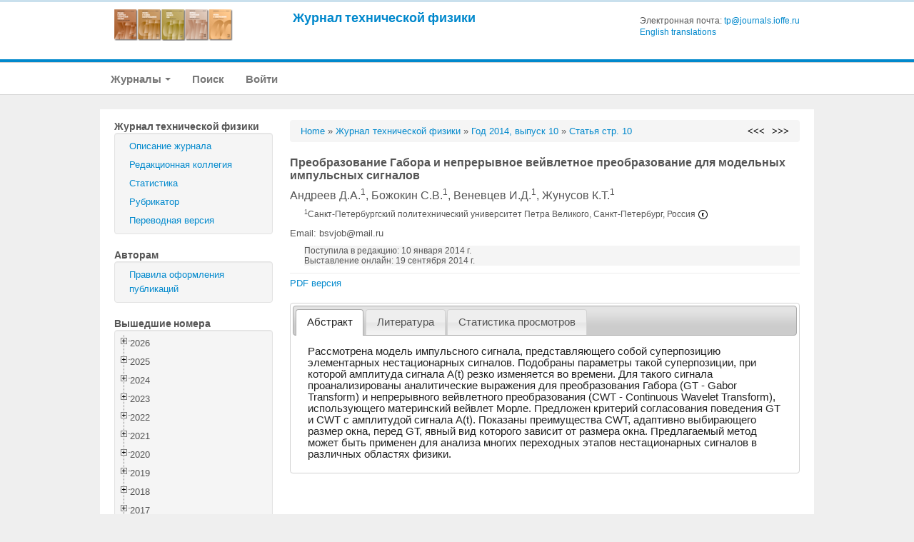

--- FILE ---
content_type: text/html; charset=UTF-8
request_url: https://journals.ioffe.ru/articles/40880
body_size: 314743
content:
<!DOCTYPE html PUBLIC "-//W3C//DTD XHTML 1.0 Transitional//EN">
<html lang="en">
  <head>
    <meta charset="utf-8">


    <link rel="stylesheet" type="text/css" href="/assets/7e7bc0be/treeview/jquery.treeview.css" />
<link rel="stylesheet" type="text/css" href="/assets/7e7bc0be/jui/css/smoothness/jquery-ui.css" />
<script type="text/javascript" src="/assets/7e7bc0be/jquery.min.js"></script>
<script type="text/javascript" src="/assets/7e7bc0be/jquery.cookie.js"></script>
<script type="text/javascript" src="/assets/7e7bc0be/jquery.treeview.js"></script>
<script type="text/javascript" src="/assets/7e7bc0be/jquery.treeview.edit.js"></script>
<script type="text/javascript" src="/assets/7e7bc0be/jquery.treeview.async.js"></script>
<script type="text/javascript" src="https://www.google.com/jsapi"></script>
<script type="text/javascript">
/*<![CDATA[*/
google.load("visualization", "1", {packages:["corechart"]});

            google.setOnLoadCallback(drawChartyw2);
            function drawChartyw2() {
		
    var data = new google.visualization.DataTable();
    data.addColumn('date', 'Дата');
			data.addColumn('number', 'Total');
data.addColumn('number', 'html');
data.addColumn('number', 'pdf');
data.addRow([new Date(2016, 0, 28), 4, 2, 2]);
data.addRow([new Date(2016, 0, 29), 2, 1, 1]);
data.addRow([new Date(2016, 0, 30), 1, 1, 0]);
data.addRow([new Date(2016, 0, 31), 2, 0, 2]);
data.addRow([new Date(2016, 1, 02), 1, 0, 1]);
data.addRow([new Date(2016, 1, 03), 4, 3, 1]);
data.addRow([new Date(2016, 1, 04), 6, 2, 4]);
data.addRow([new Date(2016, 1, 05), 1, 0, 1]);
data.addRow([new Date(2016, 1, 06), 2, 0, 2]);
data.addRow([new Date(2016, 1, 07), 1, 0, 1]);
data.addRow([new Date(2016, 1, 09), 2, 1, 1]);
data.addRow([new Date(2016, 1, 10), 5, 0, 5]);
data.addRow([new Date(2016, 1, 11), 4, 2, 2]);
data.addRow([new Date(2016, 1, 13), 1, 0, 1]);
data.addRow([new Date(2016, 1, 16), 8, 1, 7]);
data.addRow([new Date(2016, 1, 17), 2, 0, 2]);
data.addRow([new Date(2016, 1, 18), 2, 1, 1]);
data.addRow([new Date(2016, 1, 19), 1, 1, 0]);
data.addRow([new Date(2016, 1, 20), 1, 1, 0]);
data.addRow([new Date(2016, 1, 21), 1, 1, 0]);
data.addRow([new Date(2016, 1, 22), 2, 0, 2]);
data.addRow([new Date(2016, 1, 24), 2, 1, 1]);
data.addRow([new Date(2016, 1, 25), 1, 0, 1]);
data.addRow([new Date(2016, 1, 26), 2, 1, 1]);
data.addRow([new Date(2016, 1, 29), 4, 0, 4]);
data.addRow([new Date(2016, 2, 01), 1, 0, 1]);
data.addRow([new Date(2016, 2, 02), 1, 0, 1]);
data.addRow([new Date(2016, 2, 03), 3, 1, 2]);
data.addRow([new Date(2016, 2, 04), 2, 1, 1]);
data.addRow([new Date(2016, 2, 05), 2, 0, 2]);
data.addRow([new Date(2016, 2, 06), 4, 1, 3]);
data.addRow([new Date(2016, 2, 08), 2, 0, 2]);
data.addRow([new Date(2016, 2, 09), 2, 1, 1]);
data.addRow([new Date(2016, 2, 10), 2, 0, 2]);
data.addRow([new Date(2016, 2, 11), 2, 0, 2]);
data.addRow([new Date(2016, 2, 12), 2, 0, 2]);
data.addRow([new Date(2016, 2, 13), 2, 0, 2]);
data.addRow([new Date(2016, 2, 14), 1, 0, 1]);
data.addRow([new Date(2016, 2, 15), 6, 2, 4]);
data.addRow([new Date(2016, 2, 16), 8, 1, 7]);
data.addRow([new Date(2016, 2, 17), 3, 0, 3]);
data.addRow([new Date(2016, 2, 18), 5, 0, 5]);
data.addRow([new Date(2016, 2, 19), 2, 0, 2]);
data.addRow([new Date(2016, 2, 21), 3, 1, 2]);
data.addRow([new Date(2016, 2, 22), 6, 1, 5]);
data.addRow([new Date(2016, 2, 24), 1, 0, 1]);
data.addRow([new Date(2016, 2, 25), 1, 0, 1]);
data.addRow([new Date(2016, 2, 26), 2, 0, 2]);
data.addRow([new Date(2016, 2, 27), 3, 0, 3]);
data.addRow([new Date(2016, 2, 28), 2, 0, 2]);
data.addRow([new Date(2016, 2, 29), 1, 0, 1]);
data.addRow([new Date(2016, 2, 30), 2, 0, 2]);
data.addRow([new Date(2016, 2, 31), 2, 1, 1]);
data.addRow([new Date(2016, 3, 01), 1, 0, 1]);
data.addRow([new Date(2016, 3, 02), 4, 0, 4]);
data.addRow([new Date(2016, 3, 03), 1, 0, 1]);
data.addRow([new Date(2016, 3, 04), 3, 1, 2]);
data.addRow([new Date(2016, 3, 05), 1, 0, 1]);
data.addRow([new Date(2016, 3, 06), 4, 1, 3]);
data.addRow([new Date(2016, 3, 07), 1, 0, 1]);
data.addRow([new Date(2016, 3, 08), 3, 0, 3]);
data.addRow([new Date(2016, 3, 09), 2, 1, 1]);
data.addRow([new Date(2016, 3, 10), 1, 0, 1]);
data.addRow([new Date(2016, 3, 11), 1, 0, 1]);
data.addRow([new Date(2016, 3, 12), 2, 0, 2]);
data.addRow([new Date(2016, 3, 13), 4, 0, 4]);
data.addRow([new Date(2016, 3, 15), 1, 0, 1]);
data.addRow([new Date(2016, 3, 16), 1, 0, 1]);
data.addRow([new Date(2016, 3, 17), 5, 2, 3]);
data.addRow([new Date(2016, 3, 18), 6, 1, 5]);
data.addRow([new Date(2016, 3, 19), 3, 1, 2]);
data.addRow([new Date(2016, 3, 20), 4, 1, 3]);
data.addRow([new Date(2016, 3, 21), 1, 0, 1]);
data.addRow([new Date(2016, 3, 22), 1, 0, 1]);
data.addRow([new Date(2016, 3, 23), 2, 0, 2]);
data.addRow([new Date(2016, 3, 24), 1, 1, 0]);
data.addRow([new Date(2016, 3, 25), 2, 0, 2]);
data.addRow([new Date(2016, 4, 01), 3, 0, 3]);
data.addRow([new Date(2016, 4, 03), 2, 0, 2]);
data.addRow([new Date(2016, 4, 04), 1, 0, 1]);
data.addRow([new Date(2016, 4, 05), 1, 1, 0]);
data.addRow([new Date(2016, 4, 07), 1, 1, 0]);
data.addRow([new Date(2016, 4, 08), 1, 0, 1]);
data.addRow([new Date(2016, 4, 14), 2, 0, 2]);
data.addRow([new Date(2016, 4, 15), 1, 0, 1]);
data.addRow([new Date(2016, 4, 16), 6, 0, 6]);
data.addRow([new Date(2016, 4, 18), 3, 1, 2]);
data.addRow([new Date(2016, 4, 19), 3, 1, 2]);
data.addRow([new Date(2016, 4, 20), 2, 1, 1]);
data.addRow([new Date(2016, 4, 21), 1, 0, 1]);
data.addRow([new Date(2016, 4, 23), 1, 0, 1]);
data.addRow([new Date(2016, 4, 24), 2, 1, 1]);
data.addRow([new Date(2016, 4, 25), 1, 0, 1]);
data.addRow([new Date(2016, 4, 26), 1, 0, 1]);
data.addRow([new Date(2016, 4, 28), 1, 0, 1]);
data.addRow([new Date(2016, 4, 29), 4, 1, 3]);
data.addRow([new Date(2016, 4, 30), 2, 0, 2]);
data.addRow([new Date(2016, 4, 31), 3, 2, 1]);
data.addRow([new Date(2016, 5, 01), 1, 1, 0]);
data.addRow([new Date(2016, 5, 02), 1, 0, 1]);
data.addRow([new Date(2016, 5, 03), 1, 0, 1]);
data.addRow([new Date(2016, 5, 04), 1, 0, 1]);
data.addRow([new Date(2016, 5, 06), 2, 0, 2]);
data.addRow([new Date(2016, 5, 07), 3, 1, 2]);
data.addRow([new Date(2016, 5, 08), 2, 0, 2]);
data.addRow([new Date(2016, 5, 09), 1, 0, 1]);
data.addRow([new Date(2016, 5, 10), 2, 1, 1]);
data.addRow([new Date(2016, 5, 13), 2, 1, 1]);
data.addRow([new Date(2016, 5, 15), 8, 1, 7]);
data.addRow([new Date(2016, 5, 16), 7, 0, 7]);
data.addRow([new Date(2016, 5, 17), 9, 0, 9]);
data.addRow([new Date(2016, 5, 18), 5, 0, 5]);
data.addRow([new Date(2016, 5, 19), 5, 1, 4]);
data.addRow([new Date(2016, 5, 20), 12, 1, 11]);
data.addRow([new Date(2016, 5, 23), 1, 0, 1]);
data.addRow([new Date(2016, 5, 24), 1, 1, 0]);
data.addRow([new Date(2016, 5, 25), 1, 0, 1]);
data.addRow([new Date(2016, 5, 26), 1, 0, 1]);
data.addRow([new Date(2016, 5, 29), 1, 1, 0]);
data.addRow([new Date(2016, 6, 01), 1, 0, 1]);
data.addRow([new Date(2016, 6, 02), 1, 0, 1]);
data.addRow([new Date(2016, 6, 04), 1, 1, 0]);
data.addRow([new Date(2016, 6, 05), 2, 0, 2]);
data.addRow([new Date(2016, 6, 06), 4, 0, 4]);
data.addRow([new Date(2016, 6, 07), 3, 0, 3]);
data.addRow([new Date(2016, 6, 08), 5, 0, 5]);
data.addRow([new Date(2016, 6, 09), 6, 1, 5]);
data.addRow([new Date(2016, 6, 10), 3, 0, 3]);
data.addRow([new Date(2016, 6, 11), 5, 0, 5]);
data.addRow([new Date(2016, 6, 12), 2, 0, 2]);
data.addRow([new Date(2016, 6, 14), 2, 0, 2]);
data.addRow([new Date(2016, 6, 15), 3, 1, 2]);
data.addRow([new Date(2016, 6, 16), 1, 0, 1]);
data.addRow([new Date(2016, 6, 18), 2, 0, 2]);
data.addRow([new Date(2016, 6, 19), 1, 1, 0]);
data.addRow([new Date(2016, 6, 20), 1, 0, 1]);
data.addRow([new Date(2016, 6, 22), 1, 0, 1]);
data.addRow([new Date(2016, 6, 23), 1, 0, 1]);
data.addRow([new Date(2016, 6, 27), 2, 0, 2]);
data.addRow([new Date(2016, 6, 30), 2, 0, 2]);
data.addRow([new Date(2016, 7, 01), 1, 1, 0]);
data.addRow([new Date(2016, 7, 02), 3, 1, 2]);
data.addRow([new Date(2016, 7, 05), 1, 0, 1]);
data.addRow([new Date(2016, 7, 07), 1, 0, 1]);
data.addRow([new Date(2016, 7, 09), 1, 0, 1]);
data.addRow([new Date(2016, 7, 10), 1, 0, 1]);
data.addRow([new Date(2016, 7, 11), 3, 0, 3]);
data.addRow([new Date(2016, 7, 12), 1, 1, 0]);
data.addRow([new Date(2016, 7, 13), 2, 0, 2]);
data.addRow([new Date(2016, 7, 14), 1, 0, 1]);
data.addRow([new Date(2016, 7, 16), 3, 1, 2]);
data.addRow([new Date(2016, 7, 17), 2, 0, 2]);
data.addRow([new Date(2016, 7, 18), 1, 0, 1]);
data.addRow([new Date(2016, 7, 20), 1, 0, 1]);
data.addRow([new Date(2016, 7, 21), 2, 1, 1]);
data.addRow([new Date(2016, 7, 22), 3, 2, 1]);
data.addRow([new Date(2016, 7, 23), 1, 0, 1]);
data.addRow([new Date(2016, 7, 24), 1, 0, 1]);
data.addRow([new Date(2016, 7, 27), 1, 0, 1]);
data.addRow([new Date(2016, 7, 30), 2, 1, 1]);
data.addRow([new Date(2016, 7, 31), 1, 1, 0]);
data.addRow([new Date(2016, 8, 01), 4, 1, 3]);
data.addRow([new Date(2016, 8, 02), 2, 0, 2]);
data.addRow([new Date(2016, 8, 03), 1, 1, 0]);
data.addRow([new Date(2016, 8, 04), 1, 0, 1]);
data.addRow([new Date(2016, 8, 05), 1, 0, 1]);
data.addRow([new Date(2016, 8, 06), 3, 2, 1]);
data.addRow([new Date(2016, 8, 07), 1, 1, 0]);
data.addRow([new Date(2016, 8, 08), 1, 1, 0]);
data.addRow([new Date(2016, 8, 09), 1, 0, 1]);
data.addRow([new Date(2016, 8, 12), 1, 0, 1]);
data.addRow([new Date(2016, 8, 13), 2, 0, 2]);
data.addRow([new Date(2016, 8, 14), 1, 0, 1]);
data.addRow([new Date(2016, 8, 15), 3, 0, 3]);
data.addRow([new Date(2016, 8, 18), 2, 1, 1]);
data.addRow([new Date(2016, 8, 20), 2, 1, 1]);
data.addRow([new Date(2016, 8, 22), 2, 0, 2]);
data.addRow([new Date(2016, 8, 23), 2, 1, 1]);
data.addRow([new Date(2016, 8, 24), 2, 0, 2]);
data.addRow([new Date(2016, 8, 26), 1, 1, 0]);
data.addRow([new Date(2016, 8, 27), 2, 1, 1]);
data.addRow([new Date(2016, 8, 28), 2, 0, 2]);
data.addRow([new Date(2016, 8, 30), 1, 1, 0]);
data.addRow([new Date(2016, 9, 01), 2, 1, 1]);
data.addRow([new Date(2016, 9, 02), 1, 0, 1]);
data.addRow([new Date(2016, 9, 03), 1, 0, 1]);
data.addRow([new Date(2016, 9, 04), 3, 0, 3]);
data.addRow([new Date(2016, 9, 05), 4, 1, 3]);
data.addRow([new Date(2016, 9, 07), 1, 0, 1]);
data.addRow([new Date(2016, 9, 08), 3, 0, 3]);
data.addRow([new Date(2016, 9, 09), 1, 0, 1]);
data.addRow([new Date(2016, 9, 10), 2, 2, 0]);
data.addRow([new Date(2016, 9, 11), 1, 0, 1]);
data.addRow([new Date(2016, 9, 12), 2, 0, 2]);
data.addRow([new Date(2016, 9, 14), 1, 1, 0]);
data.addRow([new Date(2016, 9, 15), 3, 0, 3]);
data.addRow([new Date(2016, 9, 16), 9, 1, 8]);
data.addRow([new Date(2016, 9, 17), 6, 1, 5]);
data.addRow([new Date(2016, 9, 18), 3, 1, 2]);
data.addRow([new Date(2016, 9, 19), 5, 0, 5]);
data.addRow([new Date(2016, 9, 20), 5, 0, 5]);
data.addRow([new Date(2016, 9, 21), 4, 0, 4]);
data.addRow([new Date(2016, 9, 22), 5, 1, 4]);
data.addRow([new Date(2016, 9, 23), 2, 0, 2]);
data.addRow([new Date(2016, 9, 24), 1, 0, 1]);
data.addRow([new Date(2016, 9, 25), 3, 1, 2]);
data.addRow([new Date(2016, 9, 26), 1, 0, 1]);
data.addRow([new Date(2016, 9, 27), 3, 1, 2]);
data.addRow([new Date(2016, 9, 28), 6, 1, 5]);
data.addRow([new Date(2016, 9, 29), 1, 0, 1]);
data.addRow([new Date(2016, 9, 30), 8, 2, 6]);
data.addRow([new Date(2016, 10, 02), 5, 0, 5]);
data.addRow([new Date(2016, 10, 03), 3, 0, 3]);
data.addRow([new Date(2016, 10, 04), 2, 0, 2]);
data.addRow([new Date(2016, 10, 05), 1, 1, 0]);
data.addRow([new Date(2016, 10, 06), 2, 0, 2]);
data.addRow([new Date(2016, 10, 07), 2, 0, 2]);
data.addRow([new Date(2016, 10, 08), 1, 0, 1]);
data.addRow([new Date(2016, 10, 09), 4, 1, 3]);
data.addRow([new Date(2016, 10, 10), 2, 2, 0]);
data.addRow([new Date(2016, 10, 11), 3, 0, 3]);
data.addRow([new Date(2016, 10, 13), 1, 0, 1]);
data.addRow([new Date(2016, 10, 16), 4, 0, 4]);
data.addRow([new Date(2016, 10, 17), 2, 1, 1]);
data.addRow([new Date(2016, 10, 19), 4, 0, 4]);
data.addRow([new Date(2016, 10, 20), 3, 1, 2]);
data.addRow([new Date(2016, 10, 21), 1, 0, 1]);
data.addRow([new Date(2016, 10, 24), 1, 0, 1]);
data.addRow([new Date(2016, 10, 25), 1, 0, 1]);
data.addRow([new Date(2016, 10, 26), 1, 1, 0]);
data.addRow([new Date(2016, 10, 27), 1, 0, 1]);
data.addRow([new Date(2016, 10, 28), 2, 0, 2]);
data.addRow([new Date(2016, 10, 30), 2, 0, 2]);
data.addRow([new Date(2016, 11, 01), 1, 0, 1]);
data.addRow([new Date(2016, 11, 02), 1, 0, 1]);
data.addRow([new Date(2016, 11, 06), 2, 1, 1]);
data.addRow([new Date(2016, 11, 07), 1, 0, 1]);
data.addRow([new Date(2016, 11, 09), 1, 1, 0]);
data.addRow([new Date(2016, 11, 12), 1, 0, 1]);
data.addRow([new Date(2016, 11, 14), 1, 0, 1]);
data.addRow([new Date(2016, 11, 15), 3, 1, 2]);
data.addRow([new Date(2016, 11, 18), 1, 0, 1]);
data.addRow([new Date(2016, 11, 19), 1, 0, 1]);
data.addRow([new Date(2016, 11, 20), 1, 0, 1]);
data.addRow([new Date(2016, 11, 21), 1, 0, 1]);
data.addRow([new Date(2016, 11, 22), 2, 0, 2]);
data.addRow([new Date(2016, 11, 24), 1, 0, 1]);
data.addRow([new Date(2016, 11, 25), 1, 0, 1]);
data.addRow([new Date(2016, 11, 26), 1, 0, 1]);
data.addRow([new Date(2016, 11, 27), 3, 0, 3]);
data.addRow([new Date(2016, 11, 28), 2, 1, 1]);
data.addRow([new Date(2016, 11, 29), 1, 0, 1]);
data.addRow([new Date(2016, 11, 30), 3, 1, 2]);
data.addRow([new Date(2017, 0, 01), 2, 0, 2]);
data.addRow([new Date(2017, 0, 02), 1, 1, 0]);
data.addRow([new Date(2017, 0, 03), 2, 1, 1]);
data.addRow([new Date(2017, 0, 05), 1, 0, 1]);
data.addRow([new Date(2017, 0, 07), 1, 0, 1]);
data.addRow([new Date(2017, 0, 08), 1, 0, 1]);
data.addRow([new Date(2017, 0, 09), 2, 0, 2]);
data.addRow([new Date(2017, 0, 10), 1, 1, 0]);
data.addRow([new Date(2017, 0, 11), 3, 0, 3]);
data.addRow([new Date(2017, 0, 12), 1, 0, 1]);
data.addRow([new Date(2017, 0, 14), 1, 0, 1]);
data.addRow([new Date(2017, 0, 15), 1, 0, 1]);
data.addRow([new Date(2017, 0, 17), 2, 0, 2]);
data.addRow([new Date(2017, 0, 18), 3, 0, 3]);
data.addRow([new Date(2017, 0, 19), 2, 1, 1]);
data.addRow([new Date(2017, 0, 20), 1, 0, 1]);
data.addRow([new Date(2017, 0, 22), 1, 1, 0]);
data.addRow([new Date(2017, 0, 25), 3, 0, 3]);
data.addRow([new Date(2017, 0, 26), 2, 0, 2]);
data.addRow([new Date(2017, 0, 27), 2, 1, 1]);
data.addRow([new Date(2017, 0, 28), 3, 2, 1]);
data.addRow([new Date(2017, 0, 29), 3, 2, 1]);
data.addRow([new Date(2017, 1, 01), 1, 0, 1]);
data.addRow([new Date(2017, 1, 02), 2, 0, 2]);
data.addRow([new Date(2017, 1, 04), 2, 1, 1]);
data.addRow([new Date(2017, 1, 05), 2, 1, 1]);
data.addRow([new Date(2017, 1, 06), 3, 1, 2]);
data.addRow([new Date(2017, 1, 07), 1, 1, 0]);
data.addRow([new Date(2017, 1, 08), 1, 0, 1]);
data.addRow([new Date(2017, 1, 09), 2, 0, 2]);
data.addRow([new Date(2017, 1, 11), 1, 1, 0]);
data.addRow([new Date(2017, 1, 13), 2, 0, 2]);
data.addRow([new Date(2017, 1, 15), 1, 0, 1]);
data.addRow([new Date(2017, 1, 16), 1, 0, 1]);
data.addRow([new Date(2017, 1, 18), 1, 0, 1]);
data.addRow([new Date(2017, 1, 19), 3, 1, 2]);
data.addRow([new Date(2017, 1, 20), 2, 1, 1]);
data.addRow([new Date(2017, 1, 21), 3, 1, 2]);
data.addRow([new Date(2017, 1, 22), 5, 2, 3]);
data.addRow([new Date(2017, 1, 23), 1, 0, 1]);
data.addRow([new Date(2017, 1, 24), 3, 1, 2]);
data.addRow([new Date(2017, 1, 26), 3, 1, 2]);
data.addRow([new Date(2017, 1, 27), 4, 1, 3]);
data.addRow([new Date(2017, 1, 28), 5, 1, 4]);
data.addRow([new Date(2017, 2, 01), 4, 1, 3]);
data.addRow([new Date(2017, 2, 02), 1, 0, 1]);
data.addRow([new Date(2017, 2, 03), 1, 1, 0]);
data.addRow([new Date(2017, 2, 05), 1, 0, 1]);
data.addRow([new Date(2017, 2, 06), 4, 0, 4]);
data.addRow([new Date(2017, 2, 08), 4, 1, 3]);
data.addRow([new Date(2017, 2, 09), 1, 0, 1]);
data.addRow([new Date(2017, 2, 10), 4, 1, 3]);
data.addRow([new Date(2017, 2, 11), 1, 1, 0]);
data.addRow([new Date(2017, 2, 12), 1, 1, 0]);
data.addRow([new Date(2017, 2, 14), 3, 3, 0]);
data.addRow([new Date(2017, 2, 15), 3, 0, 3]);
data.addRow([new Date(2017, 2, 16), 4, 0, 4]);
data.addRow([new Date(2017, 2, 17), 3, 1, 2]);
data.addRow([new Date(2017, 2, 18), 3, 1, 2]);
data.addRow([new Date(2017, 2, 19), 1, 0, 1]);
data.addRow([new Date(2017, 2, 21), 4, 0, 4]);
data.addRow([new Date(2017, 2, 22), 3, 1, 2]);
data.addRow([new Date(2017, 2, 23), 6, 1, 5]);
data.addRow([new Date(2017, 2, 24), 1, 1, 0]);
data.addRow([new Date(2017, 2, 25), 1, 1, 0]);
data.addRow([new Date(2017, 2, 26), 2, 0, 2]);
data.addRow([new Date(2017, 2, 27), 1, 0, 1]);
data.addRow([new Date(2017, 2, 31), 3, 1, 2]);
data.addRow([new Date(2017, 3, 01), 1, 0, 1]);
data.addRow([new Date(2017, 3, 02), 1, 0, 1]);
data.addRow([new Date(2017, 3, 03), 4, 1, 3]);
data.addRow([new Date(2017, 3, 04), 4, 0, 4]);
data.addRow([new Date(2017, 3, 05), 2, 0, 2]);
data.addRow([new Date(2017, 3, 06), 3, 0, 3]);
data.addRow([new Date(2017, 3, 07), 1, 0, 1]);
data.addRow([new Date(2017, 3, 08), 2, 1, 1]);
data.addRow([new Date(2017, 3, 09), 1, 0, 1]);
data.addRow([new Date(2017, 3, 10), 2, 1, 1]);
data.addRow([new Date(2017, 3, 11), 3, 1, 2]);
data.addRow([new Date(2017, 3, 12), 1, 0, 1]);
data.addRow([new Date(2017, 3, 13), 2, 0, 2]);
data.addRow([new Date(2017, 3, 14), 3, 0, 3]);
data.addRow([new Date(2017, 3, 15), 2, 2, 0]);
data.addRow([new Date(2017, 3, 16), 2, 1, 1]);
data.addRow([new Date(2017, 3, 17), 4, 1, 3]);
data.addRow([new Date(2017, 3, 18), 6, 0, 6]);
data.addRow([new Date(2017, 3, 19), 1, 0, 1]);
data.addRow([new Date(2017, 3, 20), 1, 0, 1]);
data.addRow([new Date(2017, 3, 21), 2, 0, 2]);
data.addRow([new Date(2017, 3, 22), 3, 1, 2]);
data.addRow([new Date(2017, 3, 23), 1, 0, 1]);
data.addRow([new Date(2017, 3, 25), 1, 0, 1]);
data.addRow([new Date(2017, 3, 26), 3, 0, 3]);
data.addRow([new Date(2017, 3, 27), 1, 1, 0]);
data.addRow([new Date(2017, 3, 28), 3, 1, 2]);
data.addRow([new Date(2017, 4, 01), 2, 0, 2]);
data.addRow([new Date(2017, 4, 02), 4, 2, 2]);
data.addRow([new Date(2017, 4, 03), 4, 0, 4]);
data.addRow([new Date(2017, 4, 04), 1, 0, 1]);
data.addRow([new Date(2017, 4, 06), 1, 0, 1]);
data.addRow([new Date(2017, 4, 07), 2, 0, 2]);
data.addRow([new Date(2017, 4, 08), 2, 2, 0]);
data.addRow([new Date(2017, 4, 09), 2, 1, 1]);
data.addRow([new Date(2017, 4, 10), 6, 0, 6]);
data.addRow([new Date(2017, 4, 11), 4, 0, 4]);
data.addRow([new Date(2017, 4, 12), 1, 0, 1]);
data.addRow([new Date(2017, 4, 13), 6, 1, 5]);
data.addRow([new Date(2017, 4, 14), 3, 0, 3]);
data.addRow([new Date(2017, 4, 15), 3, 0, 3]);
data.addRow([new Date(2017, 4, 16), 4, 0, 4]);
data.addRow([new Date(2017, 4, 17), 2, 0, 2]);
data.addRow([new Date(2017, 4, 18), 1, 0, 1]);
data.addRow([new Date(2017, 4, 19), 5, 0, 5]);
data.addRow([new Date(2017, 4, 20), 3, 1, 2]);
data.addRow([new Date(2017, 4, 21), 1, 0, 1]);
data.addRow([new Date(2017, 4, 22), 2, 0, 2]);
data.addRow([new Date(2017, 4, 23), 4, 1, 3]);
data.addRow([new Date(2017, 4, 24), 5, 1, 4]);
data.addRow([new Date(2017, 4, 25), 3, 0, 3]);
data.addRow([new Date(2017, 4, 26), 3, 1, 2]);
data.addRow([new Date(2017, 4, 27), 3, 0, 3]);
data.addRow([new Date(2017, 4, 28), 2, 0, 2]);
data.addRow([new Date(2017, 4, 29), 2, 0, 2]);
data.addRow([new Date(2017, 4, 31), 3, 0, 3]);
data.addRow([new Date(2017, 5, 01), 3, 0, 3]);
data.addRow([new Date(2017, 5, 02), 4, 0, 4]);
data.addRow([new Date(2017, 5, 04), 2, 1, 1]);
data.addRow([new Date(2017, 5, 05), 5, 0, 5]);
data.addRow([new Date(2017, 5, 06), 3, 1, 2]);
data.addRow([new Date(2017, 5, 07), 7, 0, 7]);
data.addRow([new Date(2017, 5, 08), 2, 1, 1]);
data.addRow([new Date(2017, 5, 09), 1, 0, 1]);
data.addRow([new Date(2017, 5, 10), 2, 0, 2]);
data.addRow([new Date(2017, 5, 11), 4, 2, 2]);
data.addRow([new Date(2017, 5, 12), 2, 1, 1]);
data.addRow([new Date(2017, 5, 13), 2, 0, 2]);
data.addRow([new Date(2017, 5, 15), 3, 0, 3]);
data.addRow([new Date(2017, 5, 16), 1, 0, 1]);
data.addRow([new Date(2017, 5, 17), 4, 2, 2]);
data.addRow([new Date(2017, 5, 18), 2, 0, 2]);
data.addRow([new Date(2017, 5, 19), 2, 0, 2]);
data.addRow([new Date(2017, 5, 20), 3, 0, 3]);
data.addRow([new Date(2017, 5, 21), 4, 1, 3]);
data.addRow([new Date(2017, 5, 22), 3, 1, 2]);
data.addRow([new Date(2017, 5, 23), 2, 1, 1]);
data.addRow([new Date(2017, 5, 24), 1, 0, 1]);
data.addRow([new Date(2017, 5, 25), 1, 1, 0]);
data.addRow([new Date(2017, 5, 26), 5, 1, 4]);
data.addRow([new Date(2017, 5, 27), 4, 0, 4]);
data.addRow([new Date(2017, 5, 28), 2, 0, 2]);
data.addRow([new Date(2017, 5, 29), 2, 0, 2]);
data.addRow([new Date(2017, 5, 30), 2, 0, 2]);
data.addRow([new Date(2017, 6, 01), 3, 1, 2]);
data.addRow([new Date(2017, 6, 02), 1, 0, 1]);
data.addRow([new Date(2017, 6, 03), 1, 1, 0]);
data.addRow([new Date(2017, 6, 05), 5, 1, 4]);
data.addRow([new Date(2017, 6, 06), 1, 0, 1]);
data.addRow([new Date(2017, 6, 09), 3, 1, 2]);
data.addRow([new Date(2017, 6, 10), 1, 0, 1]);
data.addRow([new Date(2017, 6, 13), 2, 0, 2]);
data.addRow([new Date(2017, 6, 17), 2, 1, 1]);
data.addRow([new Date(2017, 6, 18), 2, 0, 2]);
data.addRow([new Date(2017, 6, 19), 1, 0, 1]);
data.addRow([new Date(2017, 6, 20), 1, 0, 1]);
data.addRow([new Date(2017, 6, 21), 5, 0, 5]);
data.addRow([new Date(2017, 6, 23), 3, 0, 3]);
data.addRow([new Date(2017, 6, 24), 2, 1, 1]);
data.addRow([new Date(2017, 6, 25), 5, 0, 5]);
data.addRow([new Date(2017, 6, 26), 1, 0, 1]);
data.addRow([new Date(2017, 6, 27), 3, 0, 3]);
data.addRow([new Date(2017, 6, 28), 1, 0, 1]);
data.addRow([new Date(2017, 6, 29), 3, 0, 3]);
data.addRow([new Date(2017, 6, 30), 2, 2, 0]);
data.addRow([new Date(2017, 6, 31), 2, 1, 1]);
data.addRow([new Date(2017, 7, 02), 2, 0, 2]);
data.addRow([new Date(2017, 7, 03), 4, 0, 4]);
data.addRow([new Date(2017, 7, 04), 2, 0, 2]);
data.addRow([new Date(2017, 7, 06), 1, 0, 1]);
data.addRow([new Date(2017, 7, 07), 3, 2, 1]);
data.addRow([new Date(2017, 7, 08), 4, 0, 4]);
data.addRow([new Date(2017, 7, 10), 1, 0, 1]);
data.addRow([new Date(2017, 7, 11), 2, 0, 2]);
data.addRow([new Date(2017, 7, 12), 3, 2, 1]);
data.addRow([new Date(2017, 7, 15), 1, 0, 1]);
data.addRow([new Date(2017, 7, 16), 3, 0, 3]);
data.addRow([new Date(2017, 7, 17), 1, 0, 1]);
data.addRow([new Date(2017, 7, 18), 2, 0, 2]);
data.addRow([new Date(2017, 7, 19), 3, 0, 3]);
data.addRow([new Date(2017, 7, 20), 1, 1, 0]);
data.addRow([new Date(2017, 7, 21), 4, 0, 4]);
data.addRow([new Date(2017, 7, 22), 3, 1, 2]);
data.addRow([new Date(2017, 7, 23), 3, 0, 3]);
data.addRow([new Date(2017, 7, 24), 4, 1, 3]);
data.addRow([new Date(2017, 7, 25), 1, 0, 1]);
data.addRow([new Date(2017, 7, 26), 1, 1, 0]);
data.addRow([new Date(2017, 7, 27), 3, 0, 3]);
data.addRow([new Date(2017, 7, 28), 1, 0, 1]);
data.addRow([new Date(2017, 7, 29), 1, 1, 0]);
data.addRow([new Date(2017, 7, 30), 1, 1, 0]);
data.addRow([new Date(2017, 7, 31), 3, 0, 3]);
data.addRow([new Date(2017, 8, 01), 1, 0, 1]);
data.addRow([new Date(2017, 8, 02), 1, 0, 1]);
data.addRow([new Date(2017, 8, 03), 5, 0, 5]);
data.addRow([new Date(2017, 8, 04), 5, 0, 5]);
data.addRow([new Date(2017, 8, 05), 1, 0, 1]);
data.addRow([new Date(2017, 8, 06), 2, 0, 2]);
data.addRow([new Date(2017, 8, 08), 4, 2, 2]);
data.addRow([new Date(2017, 8, 09), 2, 0, 2]);
data.addRow([new Date(2017, 8, 10), 2, 0, 2]);
data.addRow([new Date(2017, 8, 11), 2, 0, 2]);
data.addRow([new Date(2017, 8, 13), 1, 0, 1]);
data.addRow([new Date(2017, 8, 14), 1, 0, 1]);
data.addRow([new Date(2017, 8, 15), 1, 0, 1]);
data.addRow([new Date(2017, 8, 16), 2, 0, 2]);
data.addRow([new Date(2017, 8, 18), 3, 0, 3]);
data.addRow([new Date(2017, 8, 19), 2, 0, 2]);
data.addRow([new Date(2017, 8, 20), 1, 0, 1]);
data.addRow([new Date(2017, 8, 21), 2, 1, 1]);
data.addRow([new Date(2017, 8, 23), 2, 0, 2]);
data.addRow([new Date(2017, 8, 24), 3, 0, 3]);
data.addRow([new Date(2017, 8, 25), 1, 1, 0]);
data.addRow([new Date(2017, 8, 26), 1, 0, 1]);
data.addRow([new Date(2017, 8, 27), 3, 0, 3]);
data.addRow([new Date(2017, 8, 28), 5, 1, 4]);
data.addRow([new Date(2017, 8, 29), 1, 0, 1]);
data.addRow([new Date(2017, 8, 30), 4, 2, 2]);
data.addRow([new Date(2017, 9, 01), 3, 0, 3]);
data.addRow([new Date(2017, 9, 03), 2, 0, 2]);
data.addRow([new Date(2017, 9, 04), 3, 0, 3]);
data.addRow([new Date(2017, 9, 05), 2, 1, 1]);
data.addRow([new Date(2017, 9, 07), 1, 0, 1]);
data.addRow([new Date(2017, 9, 08), 1, 0, 1]);
data.addRow([new Date(2017, 9, 09), 1, 0, 1]);
data.addRow([new Date(2017, 9, 10), 1, 0, 1]);
data.addRow([new Date(2017, 9, 11), 2, 0, 2]);
data.addRow([new Date(2017, 9, 12), 2, 0, 2]);
data.addRow([new Date(2017, 9, 14), 1, 0, 1]);
data.addRow([new Date(2017, 9, 15), 2, 0, 2]);
data.addRow([new Date(2017, 9, 16), 2, 1, 1]);
data.addRow([new Date(2017, 9, 17), 7, 0, 7]);
data.addRow([new Date(2017, 9, 18), 4, 0, 4]);
data.addRow([new Date(2017, 9, 19), 1, 0, 1]);
data.addRow([new Date(2017, 9, 20), 4, 0, 4]);
data.addRow([new Date(2017, 9, 22), 2, 0, 2]);
data.addRow([new Date(2017, 9, 23), 4, 0, 4]);
data.addRow([new Date(2017, 9, 24), 2, 0, 2]);
data.addRow([new Date(2017, 9, 25), 2, 0, 2]);
data.addRow([new Date(2017, 9, 26), 5, 1, 4]);
data.addRow([new Date(2017, 9, 27), 3, 0, 3]);
data.addRow([new Date(2017, 9, 28), 3, 0, 3]);
data.addRow([new Date(2017, 9, 29), 2, 0, 2]);
data.addRow([new Date(2017, 9, 30), 2, 0, 2]);
data.addRow([new Date(2017, 9, 31), 4, 1, 3]);
data.addRow([new Date(2017, 10, 01), 3, 0, 3]);
data.addRow([new Date(2017, 10, 03), 1, 1, 0]);
data.addRow([new Date(2017, 10, 05), 1, 0, 1]);
data.addRow([new Date(2017, 10, 06), 3, 1, 2]);
data.addRow([new Date(2017, 10, 07), 2, 0, 2]);
data.addRow([new Date(2017, 10, 08), 3, 0, 3]);
data.addRow([new Date(2017, 10, 11), 1, 0, 1]);
data.addRow([new Date(2017, 10, 12), 1, 0, 1]);
data.addRow([new Date(2017, 10, 15), 2, 0, 2]);
data.addRow([new Date(2017, 10, 16), 2, 0, 2]);
data.addRow([new Date(2017, 10, 17), 1, 0, 1]);
data.addRow([new Date(2017, 10, 18), 3, 0, 3]);
data.addRow([new Date(2017, 10, 19), 2, 1, 1]);
data.addRow([new Date(2017, 10, 20), 1, 0, 1]);
data.addRow([new Date(2017, 10, 22), 3, 0, 3]);
data.addRow([new Date(2017, 10, 23), 2, 0, 2]);
data.addRow([new Date(2017, 10, 24), 1, 0, 1]);
data.addRow([new Date(2017, 10, 25), 2, 0, 2]);
data.addRow([new Date(2017, 10, 26), 2, 0, 2]);
data.addRow([new Date(2017, 10, 27), 2, 0, 2]);
data.addRow([new Date(2017, 10, 28), 1, 0, 1]);
data.addRow([new Date(2017, 10, 29), 4, 0, 4]);
data.addRow([new Date(2017, 11, 03), 3, 1, 2]);
data.addRow([new Date(2017, 11, 04), 1, 0, 1]);
data.addRow([new Date(2017, 11, 05), 4, 0, 4]);
data.addRow([new Date(2017, 11, 06), 2, 0, 2]);
data.addRow([new Date(2017, 11, 07), 1, 0, 1]);
data.addRow([new Date(2017, 11, 09), 2, 0, 2]);
data.addRow([new Date(2017, 11, 10), 5, 0, 5]);
data.addRow([new Date(2017, 11, 11), 3, 0, 3]);
data.addRow([new Date(2017, 11, 12), 2, 0, 2]);
data.addRow([new Date(2017, 11, 13), 3, 0, 3]);
data.addRow([new Date(2017, 11, 14), 2, 1, 1]);
data.addRow([new Date(2017, 11, 15), 2, 1, 1]);
data.addRow([new Date(2017, 11, 16), 2, 0, 2]);
data.addRow([new Date(2017, 11, 17), 4, 1, 3]);
data.addRow([new Date(2017, 11, 18), 3, 0, 3]);
data.addRow([new Date(2017, 11, 19), 2, 0, 2]);
data.addRow([new Date(2017, 11, 21), 2, 0, 2]);
data.addRow([new Date(2017, 11, 22), 1, 0, 1]);
data.addRow([new Date(2017, 11, 24), 4, 0, 4]);
data.addRow([new Date(2017, 11, 25), 3, 0, 3]);
data.addRow([new Date(2017, 11, 26), 2, 0, 2]);
data.addRow([new Date(2017, 11, 27), 5, 0, 5]);
data.addRow([new Date(2017, 11, 29), 2, 0, 2]);
data.addRow([new Date(2017, 11, 31), 2, 1, 1]);
data.addRow([new Date(2018, 0, 01), 2, 1, 1]);
data.addRow([new Date(2018, 0, 02), 1, 0, 1]);
data.addRow([new Date(2018, 0, 03), 2, 1, 1]);
data.addRow([new Date(2018, 0, 04), 2, 0, 2]);
data.addRow([new Date(2018, 0, 06), 1, 0, 1]);
data.addRow([new Date(2018, 0, 07), 1, 0, 1]);
data.addRow([new Date(2018, 0, 08), 2, 0, 2]);
data.addRow([new Date(2018, 0, 09), 2, 0, 2]);
data.addRow([new Date(2018, 0, 10), 3, 1, 2]);
data.addRow([new Date(2018, 0, 11), 3, 0, 3]);
data.addRow([new Date(2018, 0, 13), 2, 0, 2]);
data.addRow([new Date(2018, 0, 15), 2, 0, 2]);
data.addRow([new Date(2018, 0, 16), 2, 0, 2]);
data.addRow([new Date(2018, 0, 17), 1, 0, 1]);
data.addRow([new Date(2018, 0, 18), 3, 0, 3]);
data.addRow([new Date(2018, 0, 20), 2, 1, 1]);
data.addRow([new Date(2018, 0, 21), 3, 0, 3]);
data.addRow([new Date(2018, 0, 23), 4, 0, 4]);
data.addRow([new Date(2018, 0, 24), 1, 0, 1]);
data.addRow([new Date(2018, 0, 25), 1, 0, 1]);
data.addRow([new Date(2018, 0, 26), 1, 0, 1]);
data.addRow([new Date(2018, 0, 27), 3, 0, 3]);
data.addRow([new Date(2018, 0, 28), 2, 0, 2]);
data.addRow([new Date(2018, 0, 29), 2, 0, 2]);
data.addRow([new Date(2018, 0, 30), 1, 0, 1]);
data.addRow([new Date(2018, 0, 31), 2, 0, 2]);
data.addRow([new Date(2018, 1, 01), 3, 0, 3]);
data.addRow([new Date(2018, 1, 02), 1, 0, 1]);
data.addRow([new Date(2018, 1, 03), 1, 1, 0]);
data.addRow([new Date(2018, 1, 04), 2, 1, 1]);
data.addRow([new Date(2018, 1, 05), 2, 0, 2]);
data.addRow([new Date(2018, 1, 06), 2, 1, 1]);
data.addRow([new Date(2018, 1, 07), 1, 0, 1]);
data.addRow([new Date(2018, 1, 08), 2, 0, 2]);
data.addRow([new Date(2018, 1, 09), 1, 0, 1]);
data.addRow([new Date(2018, 1, 10), 2, 0, 2]);
data.addRow([new Date(2018, 1, 12), 3, 0, 3]);
data.addRow([new Date(2018, 1, 13), 4, 0, 4]);
data.addRow([new Date(2018, 1, 14), 2, 0, 2]);
data.addRow([new Date(2018, 1, 15), 2, 0, 2]);
data.addRow([new Date(2018, 1, 16), 2, 0, 2]);
data.addRow([new Date(2018, 1, 19), 2, 1, 1]);
data.addRow([new Date(2018, 1, 20), 3, 1, 2]);
data.addRow([new Date(2018, 1, 21), 3, 0, 3]);
data.addRow([new Date(2018, 1, 22), 2, 0, 2]);
data.addRow([new Date(2018, 1, 23), 1, 0, 1]);
data.addRow([new Date(2018, 1, 26), 3, 0, 3]);
data.addRow([new Date(2018, 1, 27), 5, 0, 5]);
data.addRow([new Date(2018, 1, 28), 2, 0, 2]);
data.addRow([new Date(2018, 2, 01), 3, 0, 3]);
data.addRow([new Date(2018, 2, 02), 1, 0, 1]);
data.addRow([new Date(2018, 2, 03), 2, 0, 2]);
data.addRow([new Date(2018, 2, 04), 3, 1, 2]);
data.addRow([new Date(2018, 2, 05), 2, 0, 2]);
data.addRow([new Date(2018, 2, 06), 3, 0, 3]);
data.addRow([new Date(2018, 2, 07), 1, 0, 1]);
data.addRow([new Date(2018, 2, 08), 1, 0, 1]);
data.addRow([new Date(2018, 2, 10), 1, 0, 1]);
data.addRow([new Date(2018, 2, 11), 1, 0, 1]);
data.addRow([new Date(2018, 2, 13), 1, 0, 1]);
data.addRow([new Date(2018, 2, 14), 2, 0, 2]);
data.addRow([new Date(2018, 2, 15), 2, 0, 2]);
data.addRow([new Date(2018, 2, 16), 1, 0, 1]);
data.addRow([new Date(2018, 2, 18), 1, 0, 1]);
data.addRow([new Date(2018, 2, 19), 4, 0, 4]);
data.addRow([new Date(2018, 2, 20), 2, 0, 2]);
data.addRow([new Date(2018, 2, 21), 1, 1, 0]);
data.addRow([new Date(2018, 2, 22), 1, 0, 1]);
data.addRow([new Date(2018, 2, 23), 1, 0, 1]);
data.addRow([new Date(2018, 2, 24), 4, 1, 3]);
data.addRow([new Date(2018, 2, 25), 1, 0, 1]);
data.addRow([new Date(2018, 2, 27), 3, 0, 3]);
data.addRow([new Date(2018, 2, 28), 1, 0, 1]);
data.addRow([new Date(2018, 2, 29), 2, 0, 2]);
data.addRow([new Date(2018, 2, 30), 1, 0, 1]);
data.addRow([new Date(2018, 3, 01), 3, 1, 2]);
data.addRow([new Date(2018, 3, 02), 1, 0, 1]);
data.addRow([new Date(2018, 3, 03), 3, 0, 3]);
data.addRow([new Date(2018, 3, 06), 1, 1, 0]);
data.addRow([new Date(2018, 3, 07), 2, 0, 2]);
data.addRow([new Date(2018, 3, 09), 2, 0, 2]);
data.addRow([new Date(2018, 3, 10), 2, 1, 1]);
data.addRow([new Date(2018, 3, 11), 4, 1, 3]);
data.addRow([new Date(2018, 3, 12), 3, 0, 3]);
data.addRow([new Date(2018, 3, 13), 3, 1, 2]);
data.addRow([new Date(2018, 3, 14), 5, 1, 4]);
data.addRow([new Date(2018, 3, 15), 2, 0, 2]);
data.addRow([new Date(2018, 3, 16), 4, 0, 4]);
data.addRow([new Date(2018, 3, 17), 2, 0, 2]);
data.addRow([new Date(2018, 3, 18), 3, 0, 3]);
data.addRow([new Date(2018, 3, 19), 4, 0, 4]);
data.addRow([new Date(2018, 3, 20), 3, 1, 2]);
data.addRow([new Date(2018, 3, 22), 5, 1, 4]);
data.addRow([new Date(2018, 3, 23), 2, 1, 1]);
data.addRow([new Date(2018, 3, 24), 2, 0, 2]);
data.addRow([new Date(2018, 3, 25), 5, 1, 4]);
data.addRow([new Date(2018, 3, 26), 3, 0, 3]);
data.addRow([new Date(2018, 3, 27), 1, 1, 0]);
data.addRow([new Date(2018, 3, 29), 4, 1, 3]);
data.addRow([new Date(2018, 3, 30), 1, 0, 1]);
data.addRow([new Date(2018, 4, 01), 1, 0, 1]);
data.addRow([new Date(2018, 4, 02), 9, 1, 8]);
data.addRow([new Date(2018, 4, 03), 6, 2, 4]);
data.addRow([new Date(2018, 4, 04), 4, 2, 2]);
data.addRow([new Date(2018, 4, 05), 9, 3, 6]);
data.addRow([new Date(2018, 4, 06), 4, 2, 2]);
data.addRow([new Date(2018, 4, 07), 2, 1, 1]);
data.addRow([new Date(2018, 4, 08), 5, 0, 5]);
data.addRow([new Date(2018, 4, 09), 1, 1, 0]);
data.addRow([new Date(2018, 4, 10), 1, 0, 1]);
data.addRow([new Date(2018, 4, 11), 2, 0, 2]);
data.addRow([new Date(2018, 4, 12), 4, 0, 4]);
data.addRow([new Date(2018, 4, 13), 15, 0, 15]);
data.addRow([new Date(2018, 4, 14), 9, 0, 9]);
data.addRow([new Date(2018, 4, 15), 13, 0, 13]);
data.addRow([new Date(2018, 4, 16), 12, 1, 11]);
data.addRow([new Date(2018, 4, 17), 4, 0, 4]);
data.addRow([new Date(2018, 4, 19), 1, 0, 1]);
data.addRow([new Date(2018, 4, 20), 2, 0, 2]);
data.addRow([new Date(2018, 4, 21), 2, 1, 1]);
data.addRow([new Date(2018, 4, 23), 4, 0, 4]);
data.addRow([new Date(2018, 4, 24), 3, 0, 3]);
data.addRow([new Date(2018, 4, 26), 3, 0, 3]);
data.addRow([new Date(2018, 4, 28), 1, 0, 1]);
data.addRow([new Date(2018, 4, 29), 1, 0, 1]);
data.addRow([new Date(2018, 4, 31), 2, 0, 2]);
data.addRow([new Date(2018, 5, 01), 3, 0, 3]);
data.addRow([new Date(2018, 5, 02), 3, 1, 2]);
data.addRow([new Date(2018, 5, 03), 4, 0, 4]);
data.addRow([new Date(2018, 5, 04), 3, 0, 3]);
data.addRow([new Date(2018, 5, 06), 3, 0, 3]);
data.addRow([new Date(2018, 5, 07), 1, 0, 1]);
data.addRow([new Date(2018, 5, 08), 1, 0, 1]);
data.addRow([new Date(2018, 5, 09), 4, 1, 3]);
data.addRow([new Date(2018, 5, 11), 3, 0, 3]);
data.addRow([new Date(2018, 5, 12), 1, 0, 1]);
data.addRow([new Date(2018, 5, 13), 3, 0, 3]);
data.addRow([new Date(2018, 5, 15), 2, 0, 2]);
data.addRow([new Date(2018, 5, 17), 3, 0, 3]);
data.addRow([new Date(2018, 5, 18), 2, 0, 2]);
data.addRow([new Date(2018, 5, 19), 2, 0, 2]);
data.addRow([new Date(2018, 5, 20), 1, 0, 1]);
data.addRow([new Date(2018, 5, 21), 5, 1, 4]);
data.addRow([new Date(2018, 5, 22), 2, 0, 2]);
data.addRow([new Date(2018, 5, 23), 5, 1, 4]);
data.addRow([new Date(2018, 5, 24), 2, 1, 1]);
data.addRow([new Date(2018, 5, 25), 5, 0, 5]);
data.addRow([new Date(2018, 5, 26), 3, 0, 3]);
data.addRow([new Date(2018, 5, 27), 1, 0, 1]);
data.addRow([new Date(2018, 5, 28), 2, 0, 2]);
data.addRow([new Date(2018, 5, 30), 2, 0, 2]);
data.addRow([new Date(2018, 6, 01), 2, 1, 1]);
data.addRow([new Date(2018, 6, 02), 5, 0, 5]);
data.addRow([new Date(2018, 6, 03), 1, 1, 0]);
data.addRow([new Date(2018, 6, 04), 2, 1, 1]);
data.addRow([new Date(2018, 6, 05), 2, 1, 1]);
data.addRow([new Date(2018, 6, 06), 1, 0, 1]);
data.addRow([new Date(2018, 6, 09), 1, 0, 1]);
data.addRow([new Date(2018, 6, 15), 2, 0, 2]);
data.addRow([new Date(2018, 6, 16), 1, 0, 1]);
data.addRow([new Date(2018, 6, 20), 1, 0, 1]);
data.addRow([new Date(2018, 6, 21), 1, 0, 1]);
data.addRow([new Date(2018, 6, 22), 5, 0, 5]);
data.addRow([new Date(2018, 6, 23), 4, 0, 4]);
data.addRow([new Date(2018, 6, 25), 2, 2, 0]);
data.addRow([new Date(2018, 6, 26), 2, 0, 2]);
data.addRow([new Date(2018, 6, 28), 1, 0, 1]);
data.addRow([new Date(2018, 6, 29), 1, 0, 1]);
data.addRow([new Date(2018, 6, 31), 1, 0, 1]);
data.addRow([new Date(2018, 7, 02), 5, 1, 4]);
data.addRow([new Date(2018, 7, 04), 2, 0, 2]);
data.addRow([new Date(2018, 7, 07), 2, 0, 2]);
data.addRow([new Date(2018, 7, 08), 1, 1, 0]);
data.addRow([new Date(2018, 7, 09), 1, 0, 1]);
data.addRow([new Date(2018, 7, 10), 1, 0, 1]);
data.addRow([new Date(2018, 7, 11), 1, 0, 1]);
data.addRow([new Date(2018, 7, 14), 1, 0, 1]);
data.addRow([new Date(2018, 7, 15), 1, 0, 1]);
data.addRow([new Date(2018, 7, 16), 2, 0, 2]);
data.addRow([new Date(2018, 7, 17), 1, 0, 1]);
data.addRow([new Date(2018, 7, 19), 1, 0, 1]);
data.addRow([new Date(2018, 7, 20), 2, 1, 1]);
data.addRow([new Date(2018, 7, 21), 1, 0, 1]);
data.addRow([new Date(2018, 7, 22), 3, 1, 2]);
data.addRow([new Date(2018, 7, 28), 1, 0, 1]);
data.addRow([new Date(2018, 7, 30), 1, 0, 1]);
data.addRow([new Date(2018, 7, 31), 1, 0, 1]);
data.addRow([new Date(2018, 8, 01), 2, 0, 2]);
data.addRow([new Date(2018, 8, 02), 3, 1, 2]);
data.addRow([new Date(2018, 8, 03), 2, 0, 2]);
data.addRow([new Date(2018, 8, 04), 4, 1, 3]);
data.addRow([new Date(2018, 8, 06), 3, 2, 1]);
data.addRow([new Date(2018, 8, 07), 2, 0, 2]);
data.addRow([new Date(2018, 8, 08), 2, 0, 2]);
data.addRow([new Date(2018, 8, 09), 1, 1, 0]);
data.addRow([new Date(2018, 8, 10), 2, 1, 1]);
data.addRow([new Date(2018, 8, 11), 2, 0, 2]);
data.addRow([new Date(2018, 8, 13), 1, 0, 1]);
data.addRow([new Date(2018, 8, 14), 2, 1, 1]);
data.addRow([new Date(2018, 8, 16), 2, 0, 2]);
data.addRow([new Date(2018, 8, 18), 2, 1, 1]);
data.addRow([new Date(2018, 8, 19), 6, 2, 4]);
data.addRow([new Date(2018, 8, 21), 3, 2, 1]);
data.addRow([new Date(2018, 8, 22), 2, 0, 2]);
data.addRow([new Date(2018, 8, 23), 1, 1, 0]);
data.addRow([new Date(2018, 8, 24), 2, 1, 1]);
data.addRow([new Date(2018, 8, 27), 2, 1, 1]);
data.addRow([new Date(2018, 8, 28), 5, 1, 4]);
data.addRow([new Date(2018, 8, 29), 1, 1, 0]);
data.addRow([new Date(2018, 8, 30), 1, 0, 1]);
data.addRow([new Date(2018, 9, 01), 1, 0, 1]);
data.addRow([new Date(2018, 9, 02), 3, 1, 2]);
data.addRow([new Date(2018, 9, 03), 1, 0, 1]);
data.addRow([new Date(2018, 9, 04), 2, 0, 2]);
data.addRow([new Date(2018, 9, 05), 3, 0, 3]);
data.addRow([new Date(2018, 9, 08), 1, 0, 1]);
data.addRow([new Date(2018, 9, 09), 2, 1, 1]);
data.addRow([new Date(2018, 9, 10), 3, 2, 1]);
data.addRow([new Date(2018, 9, 11), 2, 0, 2]);
data.addRow([new Date(2018, 9, 12), 1, 1, 0]);
data.addRow([new Date(2018, 9, 13), 3, 0, 3]);
data.addRow([new Date(2018, 9, 14), 3, 0, 3]);
data.addRow([new Date(2018, 9, 15), 4, 0, 4]);
data.addRow([new Date(2018, 9, 16), 4, 1, 3]);
data.addRow([new Date(2018, 9, 17), 3, 0, 3]);
data.addRow([new Date(2018, 9, 18), 1, 1, 0]);
data.addRow([new Date(2018, 9, 19), 13, 0, 13]);
data.addRow([new Date(2018, 9, 20), 3, 1, 2]);
data.addRow([new Date(2018, 9, 21), 4, 2, 2]);
data.addRow([new Date(2018, 9, 22), 1, 0, 1]);
data.addRow([new Date(2018, 9, 23), 6, 2, 4]);
data.addRow([new Date(2018, 9, 25), 3, 2, 1]);
data.addRow([new Date(2018, 9, 26), 3, 0, 3]);
data.addRow([new Date(2018, 9, 27), 1, 1, 0]);
data.addRow([new Date(2018, 9, 28), 3, 2, 1]);
data.addRow([new Date(2018, 9, 29), 1, 0, 1]);
data.addRow([new Date(2018, 9, 30), 7, 0, 7]);
data.addRow([new Date(2018, 9, 31), 9, 2, 7]);
data.addRow([new Date(2018, 10, 01), 3, 1, 2]);
data.addRow([new Date(2018, 10, 02), 3, 1, 2]);
data.addRow([new Date(2018, 10, 03), 1, 0, 1]);
data.addRow([new Date(2018, 10, 04), 2, 2, 0]);
data.addRow([new Date(2018, 10, 07), 1, 0, 1]);
data.addRow([new Date(2018, 10, 10), 6, 2, 4]);
data.addRow([new Date(2018, 10, 11), 3, 1, 2]);
data.addRow([new Date(2018, 10, 12), 2, 2, 0]);
data.addRow([new Date(2018, 10, 13), 1, 1, 0]);
data.addRow([new Date(2018, 10, 14), 6, 4, 2]);
data.addRow([new Date(2018, 10, 15), 6, 2, 4]);
data.addRow([new Date(2018, 10, 16), 7, 2, 5]);
data.addRow([new Date(2018, 10, 17), 4, 2, 2]);
data.addRow([new Date(2018, 10, 19), 2, 1, 1]);
data.addRow([new Date(2018, 10, 20), 4, 0, 4]);
data.addRow([new Date(2018, 10, 22), 1, 0, 1]);
data.addRow([new Date(2018, 10, 23), 1, 0, 1]);
data.addRow([new Date(2018, 10, 24), 1, 1, 0]);
data.addRow([new Date(2018, 10, 25), 3, 0, 3]);
data.addRow([new Date(2018, 10, 27), 1, 0, 1]);
data.addRow([new Date(2018, 10, 28), 5, 4, 1]);
data.addRow([new Date(2018, 10, 29), 1, 0, 1]);
data.addRow([new Date(2018, 11, 02), 1, 0, 1]);
data.addRow([new Date(2018, 11, 03), 1, 0, 1]);
data.addRow([new Date(2018, 11, 04), 6, 1, 5]);
data.addRow([new Date(2018, 11, 05), 4, 2, 2]);
data.addRow([new Date(2018, 11, 06), 3, 0, 3]);
data.addRow([new Date(2018, 11, 07), 3, 1, 2]);
data.addRow([new Date(2018, 11, 08), 1, 0, 1]);
data.addRow([new Date(2018, 11, 09), 3, 0, 3]);
data.addRow([new Date(2018, 11, 10), 6, 1, 5]);
data.addRow([new Date(2018, 11, 11), 5, 2, 3]);
data.addRow([new Date(2018, 11, 12), 2, 0, 2]);
data.addRow([new Date(2018, 11, 13), 2, 0, 2]);
data.addRow([new Date(2018, 11, 14), 2, 0, 2]);
data.addRow([new Date(2018, 11, 15), 6, 0, 6]);
data.addRow([new Date(2018, 11, 16), 4, 0, 4]);
data.addRow([new Date(2018, 11, 17), 2, 0, 2]);
data.addRow([new Date(2018, 11, 19), 1, 0, 1]);
data.addRow([new Date(2018, 11, 20), 5, 0, 5]);
data.addRow([new Date(2018, 11, 21), 1, 0, 1]);
data.addRow([new Date(2018, 11, 22), 1, 0, 1]);
data.addRow([new Date(2018, 11, 24), 1, 0, 1]);
data.addRow([new Date(2018, 11, 25), 2, 0, 2]);
data.addRow([new Date(2018, 11, 26), 5, 3, 2]);
data.addRow([new Date(2018, 11, 27), 5, 1, 4]);
data.addRow([new Date(2018, 11, 28), 1, 0, 1]);
data.addRow([new Date(2018, 11, 29), 3, 1, 2]);
data.addRow([new Date(2018, 11, 30), 1, 1, 0]);
data.addRow([new Date(2018, 11, 31), 1, 0, 1]);
data.addRow([new Date(2019, 0, 01), 1, 0, 1]);
data.addRow([new Date(2019, 0, 03), 3, 0, 3]);
data.addRow([new Date(2019, 0, 05), 4, 2, 2]);
data.addRow([new Date(2019, 0, 06), 3, 2, 1]);
data.addRow([new Date(2019, 0, 07), 1, 0, 1]);
data.addRow([new Date(2019, 0, 08), 5, 0, 5]);
data.addRow([new Date(2019, 0, 09), 3, 2, 1]);
data.addRow([new Date(2019, 0, 10), 1, 0, 1]);
data.addRow([new Date(2019, 0, 11), 5, 2, 3]);
data.addRow([new Date(2019, 0, 12), 1, 0, 1]);
data.addRow([new Date(2019, 0, 13), 1, 1, 0]);
data.addRow([new Date(2019, 0, 14), 1, 1, 0]);
data.addRow([new Date(2019, 0, 16), 3, 1, 2]);
data.addRow([new Date(2019, 0, 17), 2, 0, 2]);
data.addRow([new Date(2019, 0, 18), 1, 0, 1]);
data.addRow([new Date(2019, 0, 19), 2, 0, 2]);
data.addRow([new Date(2019, 0, 20), 1, 1, 0]);
data.addRow([new Date(2019, 0, 22), 3, 2, 1]);
data.addRow([new Date(2019, 0, 23), 1, 0, 1]);
data.addRow([new Date(2019, 0, 24), 5, 0, 5]);
data.addRow([new Date(2019, 0, 25), 1, 0, 1]);
data.addRow([new Date(2019, 0, 29), 2, 1, 1]);
data.addRow([new Date(2019, 0, 30), 2, 2, 0]);
data.addRow([new Date(2019, 0, 31), 2, 1, 1]);
data.addRow([new Date(2019, 1, 01), 3, 0, 3]);
data.addRow([new Date(2019, 1, 03), 2, 1, 1]);
data.addRow([new Date(2019, 1, 05), 1, 0, 1]);
data.addRow([new Date(2019, 1, 06), 2, 1, 1]);
data.addRow([new Date(2019, 1, 07), 1, 0, 1]);
data.addRow([new Date(2019, 1, 08), 1, 0, 1]);
data.addRow([new Date(2019, 1, 13), 1, 0, 1]);
data.addRow([new Date(2019, 1, 14), 4, 2, 2]);
data.addRow([new Date(2019, 1, 15), 3, 0, 3]);
data.addRow([new Date(2019, 1, 16), 2, 1, 1]);
data.addRow([new Date(2019, 1, 17), 4, 0, 4]);
data.addRow([new Date(2019, 1, 19), 1, 0, 1]);
data.addRow([new Date(2019, 1, 20), 2, 0, 2]);
data.addRow([new Date(2019, 1, 21), 1, 0, 1]);
data.addRow([new Date(2019, 1, 22), 2, 2, 0]);
data.addRow([new Date(2019, 1, 23), 1, 1, 0]);
data.addRow([new Date(2019, 1, 25), 1, 0, 1]);
data.addRow([new Date(2019, 1, 26), 3, 2, 1]);
data.addRow([new Date(2019, 1, 27), 2, 0, 2]);
data.addRow([new Date(2019, 1, 28), 2, 0, 2]);
data.addRow([new Date(2019, 2, 01), 1, 0, 1]);
data.addRow([new Date(2019, 2, 02), 1, 0, 1]);
data.addRow([new Date(2019, 2, 04), 2, 0, 2]);
data.addRow([new Date(2019, 2, 08), 1, 1, 0]);
data.addRow([new Date(2019, 2, 09), 4, 0, 4]);
data.addRow([new Date(2019, 2, 10), 2, 0, 2]);
data.addRow([new Date(2019, 2, 11), 1, 0, 1]);
data.addRow([new Date(2019, 2, 13), 1, 0, 1]);
data.addRow([new Date(2019, 2, 14), 8, 0, 8]);
data.addRow([new Date(2019, 2, 16), 2, 1, 1]);
data.addRow([new Date(2019, 2, 17), 3, 0, 3]);
data.addRow([new Date(2019, 2, 20), 2, 0, 2]);
data.addRow([new Date(2019, 2, 21), 2, 0, 2]);
data.addRow([new Date(2019, 2, 22), 1, 0, 1]);
data.addRow([new Date(2019, 2, 23), 7, 0, 7]);
data.addRow([new Date(2019, 2, 26), 2, 0, 2]);
data.addRow([new Date(2019, 2, 27), 3, 1, 2]);
data.addRow([new Date(2019, 2, 28), 2, 0, 2]);
data.addRow([new Date(2019, 2, 29), 1, 1, 0]);
data.addRow([new Date(2019, 2, 31), 4, 0, 4]);
data.addRow([new Date(2019, 3, 01), 2, 0, 2]);
data.addRow([new Date(2019, 3, 02), 3, 0, 3]);
data.addRow([new Date(2019, 3, 03), 4, 1, 3]);
data.addRow([new Date(2019, 3, 04), 5, 2, 3]);
data.addRow([new Date(2019, 3, 05), 1, 0, 1]);
data.addRow([new Date(2019, 3, 06), 1, 0, 1]);
data.addRow([new Date(2019, 3, 08), 5, 2, 3]);
data.addRow([new Date(2019, 3, 09), 1, 0, 1]);
data.addRow([new Date(2019, 3, 10), 2, 2, 0]);
data.addRow([new Date(2019, 3, 11), 1, 0, 1]);
data.addRow([new Date(2019, 3, 14), 12, 6, 6]);
data.addRow([new Date(2019, 3, 15), 2, 0, 2]);
data.addRow([new Date(2019, 3, 16), 4, 0, 4]);
data.addRow([new Date(2019, 3, 18), 1, 0, 1]);
data.addRow([new Date(2019, 3, 19), 2, 1, 1]);
data.addRow([new Date(2019, 3, 21), 1, 0, 1]);
data.addRow([new Date(2019, 3, 22), 1, 0, 1]);
data.addRow([new Date(2019, 3, 23), 5, 1, 4]);
data.addRow([new Date(2019, 3, 24), 2, 0, 2]);
data.addRow([new Date(2019, 3, 25), 1, 1, 0]);
data.addRow([new Date(2019, 3, 26), 3, 0, 3]);
data.addRow([new Date(2019, 3, 27), 1, 0, 1]);
data.addRow([new Date(2019, 3, 29), 1, 0, 1]);
data.addRow([new Date(2019, 3, 30), 1, 0, 1]);
data.addRow([new Date(2019, 4, 01), 1, 0, 1]);
data.addRow([new Date(2019, 4, 02), 1, 0, 1]);
data.addRow([new Date(2019, 4, 03), 1, 0, 1]);
data.addRow([new Date(2019, 4, 04), 4, 1, 3]);
data.addRow([new Date(2019, 4, 05), 2, 1, 1]);
data.addRow([new Date(2019, 4, 06), 1, 0, 1]);
data.addRow([new Date(2019, 4, 07), 2, 1, 1]);
data.addRow([new Date(2019, 4, 08), 3, 1, 2]);
data.addRow([new Date(2019, 4, 09), 5, 2, 3]);
data.addRow([new Date(2019, 4, 10), 2, 0, 2]);
data.addRow([new Date(2019, 4, 11), 1, 0, 1]);
data.addRow([new Date(2019, 4, 13), 3, 1, 2]);
data.addRow([new Date(2019, 4, 14), 1, 0, 1]);
data.addRow([new Date(2019, 4, 17), 1, 1, 0]);
data.addRow([new Date(2019, 4, 18), 1, 0, 1]);
data.addRow([new Date(2019, 4, 19), 4, 0, 4]);
data.addRow([new Date(2019, 4, 21), 1, 1, 0]);
data.addRow([new Date(2019, 4, 22), 3, 1, 2]);
data.addRow([new Date(2019, 4, 23), 2, 0, 2]);
data.addRow([new Date(2019, 4, 24), 4, 1, 3]);
data.addRow([new Date(2019, 4, 25), 5, 3, 2]);
data.addRow([new Date(2019, 4, 26), 2, 1, 1]);
data.addRow([new Date(2019, 4, 27), 1, 0, 1]);
data.addRow([new Date(2019, 4, 28), 4, 0, 4]);
data.addRow([new Date(2019, 4, 29), 1, 0, 1]);
data.addRow([new Date(2019, 4, 31), 2, 2, 0]);
data.addRow([new Date(2019, 5, 01), 1, 0, 1]);
data.addRow([new Date(2019, 5, 02), 2, 0, 2]);
data.addRow([new Date(2019, 5, 06), 2, 0, 2]);
data.addRow([new Date(2019, 5, 07), 2, 0, 2]);
data.addRow([new Date(2019, 5, 09), 5, 1, 4]);
data.addRow([new Date(2019, 5, 10), 2, 0, 2]);
data.addRow([new Date(2019, 5, 11), 2, 0, 2]);
data.addRow([new Date(2019, 5, 12), 2, 0, 2]);
data.addRow([new Date(2019, 5, 13), 4, 0, 4]);
data.addRow([new Date(2019, 5, 14), 1, 0, 1]);
data.addRow([new Date(2019, 5, 15), 2, 1, 1]);
data.addRow([new Date(2019, 5, 16), 4, 1, 3]);
data.addRow([new Date(2019, 5, 17), 3, 0, 3]);
data.addRow([new Date(2019, 5, 18), 2, 0, 2]);
data.addRow([new Date(2019, 5, 19), 2, 0, 2]);
data.addRow([new Date(2019, 5, 21), 4, 0, 4]);
data.addRow([new Date(2019, 5, 22), 1, 0, 1]);
data.addRow([new Date(2019, 5, 23), 2, 0, 2]);
data.addRow([new Date(2019, 5, 24), 2, 0, 2]);
data.addRow([new Date(2019, 5, 25), 1, 0, 1]);
data.addRow([new Date(2019, 5, 26), 4, 1, 3]);
data.addRow([new Date(2019, 5, 28), 3, 1, 2]);
data.addRow([new Date(2019, 5, 30), 2, 0, 2]);
data.addRow([new Date(2019, 6, 02), 1, 0, 1]);
data.addRow([new Date(2019, 6, 03), 2, 1, 1]);
data.addRow([new Date(2019, 6, 04), 1, 0, 1]);
data.addRow([new Date(2019, 6, 05), 1, 0, 1]);
data.addRow([new Date(2019, 6, 06), 3, 1, 2]);
data.addRow([new Date(2019, 6, 07), 1, 1, 0]);
data.addRow([new Date(2019, 6, 08), 2, 0, 2]);
data.addRow([new Date(2019, 6, 09), 1, 1, 0]);
data.addRow([new Date(2019, 6, 10), 1, 0, 1]);
data.addRow([new Date(2019, 6, 11), 2, 0, 2]);
data.addRow([new Date(2019, 6, 12), 1, 0, 1]);
data.addRow([new Date(2019, 6, 13), 2, 1, 1]);
data.addRow([new Date(2019, 6, 15), 1, 0, 1]);
data.addRow([new Date(2019, 6, 16), 1, 0, 1]);
data.addRow([new Date(2019, 6, 17), 2, 1, 1]);
data.addRow([new Date(2019, 6, 18), 5, 0, 5]);
data.addRow([new Date(2019, 6, 20), 1, 0, 1]);
data.addRow([new Date(2019, 6, 21), 2, 0, 2]);
data.addRow([new Date(2019, 6, 22), 1, 0, 1]);
data.addRow([new Date(2019, 6, 23), 2, 2, 0]);
data.addRow([new Date(2019, 6, 26), 2, 0, 2]);
data.addRow([new Date(2019, 6, 28), 2, 1, 1]);
data.addRow([new Date(2019, 6, 29), 1, 0, 1]);
data.addRow([new Date(2019, 6, 30), 1, 0, 1]);
data.addRow([new Date(2019, 6, 31), 1, 1, 0]);
data.addRow([new Date(2019, 7, 01), 1, 0, 1]);
data.addRow([new Date(2019, 7, 02), 2, 0, 2]);
data.addRow([new Date(2019, 7, 03), 3, 0, 3]);
data.addRow([new Date(2019, 7, 05), 1, 0, 1]);
data.addRow([new Date(2019, 7, 06), 1, 0, 1]);
data.addRow([new Date(2019, 7, 07), 2, 1, 1]);
data.addRow([new Date(2019, 7, 08), 1, 0, 1]);
data.addRow([new Date(2019, 7, 10), 1, 0, 1]);
data.addRow([new Date(2019, 7, 11), 1, 0, 1]);
data.addRow([new Date(2019, 7, 13), 2, 0, 2]);
data.addRow([new Date(2019, 7, 15), 7, 1, 6]);
data.addRow([new Date(2019, 7, 19), 1, 1, 0]);
data.addRow([new Date(2019, 7, 20), 1, 0, 1]);
data.addRow([new Date(2019, 7, 23), 2, 1, 1]);
data.addRow([new Date(2019, 7, 24), 1, 0, 1]);
data.addRow([new Date(2019, 7, 25), 2, 1, 1]);
data.addRow([new Date(2019, 7, 26), 1, 0, 1]);
data.addRow([new Date(2019, 7, 27), 5, 1, 4]);
data.addRow([new Date(2019, 7, 28), 2, 1, 1]);
data.addRow([new Date(2019, 7, 29), 3, 1, 2]);
data.addRow([new Date(2019, 7, 30), 2, 1, 1]);
data.addRow([new Date(2019, 7, 31), 1, 1, 0]);
data.addRow([new Date(2019, 8, 02), 2, 1, 1]);
data.addRow([new Date(2019, 8, 03), 2, 1, 1]);
data.addRow([new Date(2019, 8, 04), 4, 1, 3]);
data.addRow([new Date(2019, 8, 05), 1, 0, 1]);
data.addRow([new Date(2019, 8, 06), 1, 0, 1]);
data.addRow([new Date(2019, 8, 08), 2, 0, 2]);
data.addRow([new Date(2019, 8, 09), 5, 2, 3]);
data.addRow([new Date(2019, 8, 10), 1, 0, 1]);
data.addRow([new Date(2019, 8, 11), 1, 0, 1]);
data.addRow([new Date(2019, 8, 12), 2, 0, 2]);
data.addRow([new Date(2019, 8, 13), 4, 1, 3]);
data.addRow([new Date(2019, 8, 14), 2, 1, 1]);
data.addRow([new Date(2019, 8, 15), 1, 0, 1]);
data.addRow([new Date(2019, 8, 16), 2, 0, 2]);
data.addRow([new Date(2019, 8, 18), 1, 0, 1]);
data.addRow([new Date(2019, 8, 20), 3, 1, 2]);
data.addRow([new Date(2019, 8, 22), 2, 0, 2]);
data.addRow([new Date(2019, 8, 23), 1, 0, 1]);
data.addRow([new Date(2019, 8, 25), 2, 0, 2]);
data.addRow([new Date(2019, 8, 27), 3, 0, 3]);
data.addRow([new Date(2019, 8, 28), 1, 1, 0]);
data.addRow([new Date(2019, 8, 30), 2, 0, 2]);
data.addRow([new Date(2019, 9, 01), 1, 0, 1]);
data.addRow([new Date(2019, 9, 02), 2, 0, 2]);
data.addRow([new Date(2019, 9, 03), 1, 1, 0]);
data.addRow([new Date(2019, 9, 04), 2, 0, 2]);
data.addRow([new Date(2019, 9, 05), 4, 0, 4]);
data.addRow([new Date(2019, 9, 06), 3, 1, 2]);
data.addRow([new Date(2019, 9, 07), 1, 0, 1]);
data.addRow([new Date(2019, 9, 08), 3, 2, 1]);
data.addRow([new Date(2019, 9, 10), 3, 0, 3]);
data.addRow([new Date(2019, 9, 11), 6, 0, 6]);
data.addRow([new Date(2019, 9, 12), 1, 1, 0]);
data.addRow([new Date(2019, 9, 13), 1, 1, 0]);
data.addRow([new Date(2019, 9, 14), 2, 0, 2]);
data.addRow([new Date(2019, 9, 15), 1, 0, 1]);
data.addRow([new Date(2019, 9, 16), 2, 0, 2]);
data.addRow([new Date(2019, 9, 17), 2, 1, 1]);
data.addRow([new Date(2019, 9, 18), 2, 0, 2]);
data.addRow([new Date(2019, 9, 21), 3, 0, 3]);
data.addRow([new Date(2019, 9, 22), 3, 0, 3]);
data.addRow([new Date(2019, 9, 23), 2, 1, 1]);
data.addRow([new Date(2019, 9, 24), 2, 0, 2]);
data.addRow([new Date(2019, 9, 25), 2, 0, 2]);
data.addRow([new Date(2019, 9, 28), 1, 0, 1]);
data.addRow([new Date(2019, 9, 29), 4, 0, 4]);
data.addRow([new Date(2019, 9, 30), 2, 0, 2]);
data.addRow([new Date(2019, 9, 31), 1, 0, 1]);
data.addRow([new Date(2019, 10, 01), 7, 0, 7]);
data.addRow([new Date(2019, 10, 03), 1, 0, 1]);
data.addRow([new Date(2019, 10, 04), 1, 0, 1]);
data.addRow([new Date(2019, 10, 07), 1, 1, 0]);
data.addRow([new Date(2019, 10, 08), 2, 0, 2]);
data.addRow([new Date(2019, 10, 09), 1, 0, 1]);
data.addRow([new Date(2019, 10, 10), 2, 0, 2]);
data.addRow([new Date(2019, 10, 11), 2, 1, 1]);
data.addRow([new Date(2019, 10, 12), 1, 1, 0]);
data.addRow([new Date(2019, 10, 13), 4, 1, 3]);
data.addRow([new Date(2019, 10, 14), 3, 1, 2]);
data.addRow([new Date(2019, 10, 17), 4, 0, 4]);
data.addRow([new Date(2019, 10, 18), 6, 1, 5]);
data.addRow([new Date(2019, 10, 20), 5, 0, 5]);
data.addRow([new Date(2019, 10, 22), 3, 0, 3]);
data.addRow([new Date(2019, 10, 23), 2, 0, 2]);
data.addRow([new Date(2019, 10, 24), 2, 0, 2]);
data.addRow([new Date(2019, 10, 25), 6, 1, 5]);
data.addRow([new Date(2019, 10, 26), 2, 0, 2]);
data.addRow([new Date(2019, 11, 01), 2, 0, 2]);
data.addRow([new Date(2019, 11, 02), 2, 0, 2]);
data.addRow([new Date(2019, 11, 03), 3, 0, 3]);
data.addRow([new Date(2019, 11, 04), 2, 0, 2]);
data.addRow([new Date(2019, 11, 05), 3, 1, 2]);
data.addRow([new Date(2019, 11, 06), 3, 0, 3]);
data.addRow([new Date(2019, 11, 07), 3, 0, 3]);
data.addRow([new Date(2019, 11, 08), 7, 0, 7]);
data.addRow([new Date(2019, 11, 09), 3, 0, 3]);
data.addRow([new Date(2019, 11, 10), 1, 0, 1]);
data.addRow([new Date(2019, 11, 11), 1, 0, 1]);
data.addRow([new Date(2019, 11, 12), 2, 0, 2]);
data.addRow([new Date(2019, 11, 13), 2, 1, 1]);
data.addRow([new Date(2019, 11, 14), 2, 1, 1]);
data.addRow([new Date(2019, 11, 15), 5, 0, 5]);
data.addRow([new Date(2019, 11, 16), 4, 2, 2]);
data.addRow([new Date(2019, 11, 17), 4, 0, 4]);
data.addRow([new Date(2019, 11, 18), 1, 1, 0]);
data.addRow([new Date(2019, 11, 19), 1, 0, 1]);
data.addRow([new Date(2019, 11, 20), 2, 0, 2]);
data.addRow([new Date(2019, 11, 22), 2, 1, 1]);
data.addRow([new Date(2019, 11, 23), 1, 1, 0]);
data.addRow([new Date(2019, 11, 24), 1, 0, 1]);
data.addRow([new Date(2019, 11, 25), 6, 0, 6]);
data.addRow([new Date(2019, 11, 26), 3, 1, 2]);
data.addRow([new Date(2019, 11, 27), 3, 1, 2]);
data.addRow([new Date(2019, 11, 28), 1, 0, 1]);
data.addRow([new Date(2019, 11, 29), 1, 1, 0]);
data.addRow([new Date(2019, 11, 30), 1, 1, 0]);
data.addRow([new Date(2019, 11, 31), 1, 1, 0]);
data.addRow([new Date(2020, 0, 01), 2, 1, 1]);
data.addRow([new Date(2020, 0, 02), 3, 1, 2]);
data.addRow([new Date(2020, 0, 03), 5, 2, 3]);
data.addRow([new Date(2020, 0, 05), 2, 0, 2]);
data.addRow([new Date(2020, 0, 08), 3, 1, 2]);
data.addRow([new Date(2020, 0, 11), 2, 0, 2]);
data.addRow([new Date(2020, 0, 12), 2, 0, 2]);
data.addRow([new Date(2020, 0, 13), 1, 1, 0]);
data.addRow([new Date(2020, 0, 14), 1, 1, 0]);
data.addRow([new Date(2020, 0, 15), 1, 0, 1]);
data.addRow([new Date(2020, 0, 16), 1, 0, 1]);
data.addRow([new Date(2020, 0, 17), 2, 1, 1]);
data.addRow([new Date(2020, 0, 19), 3, 1, 2]);
data.addRow([new Date(2020, 0, 20), 4, 1, 3]);
data.addRow([new Date(2020, 0, 21), 1, 0, 1]);
data.addRow([new Date(2020, 0, 22), 3, 1, 2]);
data.addRow([new Date(2020, 0, 25), 1, 0, 1]);
data.addRow([new Date(2020, 0, 26), 3, 1, 2]);
data.addRow([new Date(2020, 0, 27), 2, 0, 2]);
data.addRow([new Date(2020, 0, 29), 2, 0, 2]);
data.addRow([new Date(2020, 0, 30), 2, 0, 2]);
data.addRow([new Date(2020, 0, 31), 3, 3, 0]);
data.addRow([new Date(2020, 1, 02), 1, 0, 1]);
data.addRow([new Date(2020, 1, 03), 2, 0, 2]);
data.addRow([new Date(2020, 1, 04), 2, 1, 1]);
data.addRow([new Date(2020, 1, 05), 1, 0, 1]);
data.addRow([new Date(2020, 1, 06), 2, 2, 0]);
data.addRow([new Date(2020, 1, 09), 4, 2, 2]);
data.addRow([new Date(2020, 1, 10), 2, 1, 1]);
data.addRow([new Date(2020, 1, 11), 1, 1, 0]);
data.addRow([new Date(2020, 1, 13), 5, 2, 3]);
data.addRow([new Date(2020, 1, 15), 2, 0, 2]);
data.addRow([new Date(2020, 1, 16), 7, 2, 5]);
data.addRow([new Date(2020, 1, 17), 1, 1, 0]);
data.addRow([new Date(2020, 1, 18), 4, 2, 2]);
data.addRow([new Date(2020, 1, 19), 1, 0, 1]);
data.addRow([new Date(2020, 1, 20), 1, 0, 1]);
data.addRow([new Date(2020, 1, 21), 4, 2, 2]);
data.addRow([new Date(2020, 1, 22), 1, 0, 1]);
data.addRow([new Date(2020, 1, 23), 3, 0, 3]);
data.addRow([new Date(2020, 1, 24), 6, 1, 5]);
data.addRow([new Date(2020, 1, 25), 3, 2, 1]);
data.addRow([new Date(2020, 1, 27), 2, 0, 2]);
data.addRow([new Date(2020, 1, 28), 2, 0, 2]);
data.addRow([new Date(2020, 1, 29), 1, 1, 0]);
data.addRow([new Date(2020, 2, 02), 1, 0, 1]);
data.addRow([new Date(2020, 2, 03), 1, 0, 1]);
data.addRow([new Date(2020, 2, 04), 6, 2, 4]);
data.addRow([new Date(2020, 2, 05), 1, 1, 0]);
data.addRow([new Date(2020, 2, 06), 2, 0, 2]);
data.addRow([new Date(2020, 2, 07), 4, 2, 2]);
data.addRow([new Date(2020, 2, 08), 1, 1, 0]);
data.addRow([new Date(2020, 2, 09), 5, 1, 4]);
data.addRow([new Date(2020, 2, 11), 1, 1, 0]);
data.addRow([new Date(2020, 2, 13), 3, 2, 1]);
data.addRow([new Date(2020, 2, 14), 1, 1, 0]);
data.addRow([new Date(2020, 2, 15), 1, 0, 1]);
data.addRow([new Date(2020, 2, 16), 3, 3, 0]);
data.addRow([new Date(2020, 2, 17), 5, 0, 5]);
data.addRow([new Date(2020, 2, 18), 3, 0, 3]);
data.addRow([new Date(2020, 2, 19), 1, 0, 1]);
data.addRow([new Date(2020, 2, 20), 4, 0, 4]);
data.addRow([new Date(2020, 2, 21), 2, 0, 2]);
data.addRow([new Date(2020, 2, 22), 1, 0, 1]);
data.addRow([new Date(2020, 2, 24), 1, 0, 1]);
data.addRow([new Date(2020, 2, 25), 3, 0, 3]);
data.addRow([new Date(2020, 2, 26), 3, 0, 3]);
data.addRow([new Date(2020, 2, 27), 1, 0, 1]);
data.addRow([new Date(2020, 2, 30), 1, 1, 0]);
data.addRow([new Date(2020, 2, 31), 1, 0, 1]);
data.addRow([new Date(2020, 3, 01), 4, 1, 3]);
data.addRow([new Date(2020, 3, 02), 1, 1, 0]);
data.addRow([new Date(2020, 3, 04), 2, 1, 1]);
data.addRow([new Date(2020, 3, 05), 1, 0, 1]);
data.addRow([new Date(2020, 3, 07), 1, 1, 0]);
data.addRow([new Date(2020, 3, 09), 2, 1, 1]);
data.addRow([new Date(2020, 3, 10), 3, 1, 2]);
data.addRow([new Date(2020, 3, 12), 1, 0, 1]);
data.addRow([new Date(2020, 3, 13), 3, 0, 3]);
data.addRow([new Date(2020, 3, 14), 2, 1, 1]);
data.addRow([new Date(2020, 3, 15), 2, 1, 1]);
data.addRow([new Date(2020, 3, 16), 3, 0, 3]);
data.addRow([new Date(2020, 3, 17), 3, 0, 3]);
data.addRow([new Date(2020, 3, 18), 6, 1, 5]);
data.addRow([new Date(2020, 3, 19), 2, 0, 2]);
data.addRow([new Date(2020, 3, 20), 2, 1, 1]);
data.addRow([new Date(2020, 3, 21), 4, 1, 3]);
data.addRow([new Date(2020, 3, 22), 6, 0, 6]);
data.addRow([new Date(2020, 3, 23), 2, 1, 1]);
data.addRow([new Date(2020, 3, 24), 3, 1, 2]);
data.addRow([new Date(2020, 3, 25), 5, 2, 3]);
data.addRow([new Date(2020, 3, 26), 2, 0, 2]);
data.addRow([new Date(2020, 3, 28), 2, 0, 2]);
data.addRow([new Date(2020, 3, 29), 2, 0, 2]);
data.addRow([new Date(2020, 3, 30), 2, 0, 2]);
data.addRow([new Date(2020, 4, 02), 1, 0, 1]);
data.addRow([new Date(2020, 4, 03), 4, 0, 4]);
data.addRow([new Date(2020, 4, 04), 2, 0, 2]);
data.addRow([new Date(2020, 4, 05), 6, 2, 4]);
data.addRow([new Date(2020, 4, 06), 3, 1, 2]);
data.addRow([new Date(2020, 4, 07), 18, 1, 17]);
data.addRow([new Date(2020, 4, 08), 4, 0, 4]);
data.addRow([new Date(2020, 4, 09), 4, 0, 4]);
data.addRow([new Date(2020, 4, 10), 25, 1, 24]);
data.addRow([new Date(2020, 4, 11), 10, 0, 10]);
data.addRow([new Date(2020, 4, 12), 5, 2, 3]);
data.addRow([new Date(2020, 4, 13), 3, 0, 3]);
data.addRow([new Date(2020, 4, 14), 5, 1, 4]);
data.addRow([new Date(2020, 4, 15), 3, 1, 2]);
data.addRow([new Date(2020, 4, 16), 3, 0, 3]);
data.addRow([new Date(2020, 4, 17), 5, 0, 5]);
data.addRow([new Date(2020, 4, 18), 2, 2, 0]);
data.addRow([new Date(2020, 4, 19), 3, 1, 2]);
data.addRow([new Date(2020, 4, 20), 6, 0, 6]);
data.addRow([new Date(2020, 4, 21), 3, 1, 2]);
data.addRow([new Date(2020, 4, 22), 2, 1, 1]);
data.addRow([new Date(2020, 4, 23), 1, 1, 0]);
data.addRow([new Date(2020, 4, 24), 1, 1, 0]);
data.addRow([new Date(2020, 4, 25), 3, 0, 3]);
data.addRow([new Date(2020, 4, 26), 5, 3, 2]);
data.addRow([new Date(2020, 4, 27), 4, 0, 4]);
data.addRow([new Date(2020, 4, 28), 2, 0, 2]);
data.addRow([new Date(2020, 4, 29), 3, 0, 3]);
data.addRow([new Date(2020, 4, 30), 1, 0, 1]);
data.addRow([new Date(2020, 4, 31), 5, 2, 3]);
data.addRow([new Date(2020, 5, 02), 4, 1, 3]);
data.addRow([new Date(2020, 5, 03), 1, 0, 1]);
data.addRow([new Date(2020, 5, 04), 2, 2, 0]);
data.addRow([new Date(2020, 5, 05), 2, 0, 2]);
data.addRow([new Date(2020, 5, 06), 2, 1, 1]);
data.addRow([new Date(2020, 5, 07), 3, 0, 3]);
data.addRow([new Date(2020, 5, 08), 2, 0, 2]);
data.addRow([new Date(2020, 5, 09), 2, 1, 1]);
data.addRow([new Date(2020, 5, 10), 1, 0, 1]);
data.addRow([new Date(2020, 5, 11), 3, 1, 2]);
data.addRow([new Date(2020, 5, 13), 2, 0, 2]);
data.addRow([new Date(2020, 5, 14), 1, 1, 0]);
data.addRow([new Date(2020, 5, 15), 1, 0, 1]);
data.addRow([new Date(2020, 5, 17), 3, 1, 2]);
data.addRow([new Date(2020, 5, 19), 6, 0, 6]);
data.addRow([new Date(2020, 5, 20), 5, 1, 4]);
data.addRow([new Date(2020, 5, 21), 1, 0, 1]);
data.addRow([new Date(2020, 5, 22), 3, 1, 2]);
data.addRow([new Date(2020, 5, 23), 2, 1, 1]);
data.addRow([new Date(2020, 5, 24), 2, 0, 2]);
data.addRow([new Date(2020, 5, 25), 1, 1, 0]);
data.addRow([new Date(2020, 5, 26), 1, 1, 0]);
data.addRow([new Date(2020, 5, 27), 4, 1, 3]);
data.addRow([new Date(2020, 5, 28), 3, 2, 1]);
data.addRow([new Date(2020, 5, 29), 1, 0, 1]);
data.addRow([new Date(2020, 5, 30), 1, 0, 1]);
data.addRow([new Date(2020, 6, 02), 3, 0, 3]);
data.addRow([new Date(2020, 6, 04), 1, 1, 0]);
data.addRow([new Date(2020, 6, 05), 5, 0, 5]);
data.addRow([new Date(2020, 6, 06), 4, 2, 2]);
data.addRow([new Date(2020, 6, 07), 2, 1, 1]);
data.addRow([new Date(2020, 6, 08), 1, 1, 0]);
data.addRow([new Date(2020, 6, 09), 1, 0, 1]);
data.addRow([new Date(2020, 6, 10), 3, 0, 3]);
data.addRow([new Date(2020, 6, 13), 3, 1, 2]);
data.addRow([new Date(2020, 6, 14), 5, 1, 4]);
data.addRow([new Date(2020, 6, 15), 2, 1, 1]);
data.addRow([new Date(2020, 6, 16), 2, 0, 2]);
data.addRow([new Date(2020, 6, 17), 2, 0, 2]);
data.addRow([new Date(2020, 6, 20), 2, 0, 2]);
data.addRow([new Date(2020, 6, 21), 1, 0, 1]);
data.addRow([new Date(2020, 6, 22), 1, 0, 1]);
data.addRow([new Date(2020, 6, 23), 2, 1, 1]);
data.addRow([new Date(2020, 6, 25), 2, 2, 0]);
data.addRow([new Date(2020, 6, 26), 2, 0, 2]);
data.addRow([new Date(2020, 6, 27), 2, 1, 1]);
data.addRow([new Date(2020, 6, 28), 1, 0, 1]);
data.addRow([new Date(2020, 6, 29), 1, 0, 1]);
data.addRow([new Date(2020, 6, 30), 1, 0, 1]);
data.addRow([new Date(2020, 6, 31), 5, 1, 4]);
data.addRow([new Date(2020, 7, 01), 1, 0, 1]);
data.addRow([new Date(2020, 7, 02), 1, 0, 1]);
data.addRow([new Date(2020, 7, 03), 2, 1, 1]);
data.addRow([new Date(2020, 7, 04), 3, 1, 2]);
data.addRow([new Date(2020, 7, 05), 3, 1, 2]);
data.addRow([new Date(2020, 7, 06), 2, 1, 1]);
data.addRow([new Date(2020, 7, 07), 2, 0, 2]);
data.addRow([new Date(2020, 7, 08), 1, 0, 1]);
data.addRow([new Date(2020, 7, 10), 3, 1, 2]);
data.addRow([new Date(2020, 7, 11), 2, 0, 2]);
data.addRow([new Date(2020, 7, 12), 1, 0, 1]);
data.addRow([new Date(2020, 7, 13), 2, 0, 2]);
data.addRow([new Date(2020, 7, 14), 3, 1, 2]);
data.addRow([new Date(2020, 7, 15), 1, 0, 1]);
data.addRow([new Date(2020, 7, 17), 5, 1, 4]);
data.addRow([new Date(2020, 7, 19), 1, 0, 1]);
data.addRow([new Date(2020, 7, 20), 4, 0, 4]);
data.addRow([new Date(2020, 7, 21), 2, 0, 2]);
data.addRow([new Date(2020, 7, 23), 4, 1, 3]);
data.addRow([new Date(2020, 7, 24), 1, 1, 0]);
data.addRow([new Date(2020, 7, 25), 2, 0, 2]);
data.addRow([new Date(2020, 7, 26), 2, 2, 0]);
data.addRow([new Date(2020, 7, 27), 2, 0, 2]);
data.addRow([new Date(2020, 7, 28), 3, 1, 2]);
data.addRow([new Date(2020, 7, 29), 1, 0, 1]);
data.addRow([new Date(2020, 7, 30), 1, 0, 1]);
data.addRow([new Date(2020, 8, 02), 3, 1, 2]);
data.addRow([new Date(2020, 8, 04), 1, 0, 1]);
data.addRow([new Date(2020, 8, 06), 1, 0, 1]);
data.addRow([new Date(2020, 8, 09), 5, 2, 3]);
data.addRow([new Date(2020, 8, 10), 1, 0, 1]);
data.addRow([new Date(2020, 8, 12), 1, 0, 1]);
data.addRow([new Date(2020, 8, 13), 1, 1, 0]);
data.addRow([new Date(2020, 8, 14), 3, 1, 2]);
data.addRow([new Date(2020, 8, 15), 1, 0, 1]);
data.addRow([new Date(2020, 8, 16), 5, 4, 1]);
data.addRow([new Date(2020, 8, 17), 1, 0, 1]);
data.addRow([new Date(2020, 8, 18), 2, 0, 2]);
data.addRow([new Date(2020, 8, 19), 5, 2, 3]);
data.addRow([new Date(2020, 8, 20), 2, 0, 2]);
data.addRow([new Date(2020, 8, 22), 2, 0, 2]);
data.addRow([new Date(2020, 8, 23), 1, 0, 1]);
data.addRow([new Date(2020, 8, 24), 1, 0, 1]);
data.addRow([new Date(2020, 8, 25), 1, 0, 1]);
data.addRow([new Date(2020, 8, 26), 2, 0, 2]);
data.addRow([new Date(2020, 8, 27), 1, 0, 1]);
data.addRow([new Date(2020, 8, 28), 1, 1, 0]);
data.addRow([new Date(2020, 8, 29), 1, 0, 1]);
data.addRow([new Date(2020, 8, 30), 1, 1, 0]);
data.addRow([new Date(2020, 9, 01), 1, 0, 1]);
data.addRow([new Date(2020, 9, 03), 1, 0, 1]);
data.addRow([new Date(2020, 9, 04), 1, 1, 0]);
data.addRow([new Date(2020, 9, 05), 1, 1, 0]);
data.addRow([new Date(2020, 9, 06), 1, 0, 1]);
data.addRow([new Date(2020, 9, 07), 1, 0, 1]);
data.addRow([new Date(2020, 9, 08), 2, 0, 2]);
data.addRow([new Date(2020, 9, 09), 2, 1, 1]);
data.addRow([new Date(2020, 9, 10), 1, 0, 1]);
data.addRow([new Date(2020, 9, 11), 1, 1, 0]);
data.addRow([new Date(2020, 9, 13), 3, 0, 3]);
data.addRow([new Date(2020, 9, 14), 2, 0, 2]);
data.addRow([new Date(2020, 9, 15), 2, 0, 2]);
data.addRow([new Date(2020, 9, 16), 1, 0, 1]);
data.addRow([new Date(2020, 9, 19), 4, 1, 3]);
data.addRow([new Date(2020, 9, 20), 1, 0, 1]);
data.addRow([new Date(2020, 9, 21), 1, 0, 1]);
data.addRow([new Date(2020, 9, 22), 1, 1, 0]);
data.addRow([new Date(2020, 9, 23), 1, 0, 1]);
data.addRow([new Date(2020, 9, 24), 5, 2, 3]);
data.addRow([new Date(2020, 9, 25), 5, 1, 4]);
data.addRow([new Date(2020, 9, 26), 2, 2, 0]);
data.addRow([new Date(2020, 9, 27), 1, 0, 1]);
data.addRow([new Date(2020, 9, 28), 2, 0, 2]);
data.addRow([new Date(2020, 9, 29), 1, 0, 1]);
data.addRow([new Date(2020, 9, 30), 4, 2, 2]);
data.addRow([new Date(2020, 10, 02), 2, 0, 2]);
data.addRow([new Date(2020, 10, 03), 3, 0, 3]);
data.addRow([new Date(2020, 10, 04), 3, 0, 3]);
data.addRow([new Date(2020, 10, 05), 4, 1, 3]);
data.addRow([new Date(2020, 10, 06), 2, 0, 2]);
data.addRow([new Date(2020, 10, 07), 1, 0, 1]);
data.addRow([new Date(2020, 10, 08), 3, 2, 1]);
data.addRow([new Date(2020, 10, 09), 2, 2, 0]);
data.addRow([new Date(2020, 10, 10), 6, 1, 5]);
data.addRow([new Date(2020, 10, 11), 5, 1, 4]);
data.addRow([new Date(2020, 10, 15), 2, 0, 2]);
data.addRow([new Date(2020, 10, 16), 1, 0, 1]);
data.addRow([new Date(2020, 10, 17), 4, 1, 3]);
data.addRow([new Date(2020, 10, 18), 4, 0, 4]);
data.addRow([new Date(2020, 10, 19), 3, 0, 3]);
data.addRow([new Date(2020, 10, 20), 1, 1, 0]);
data.addRow([new Date(2020, 10, 21), 3, 1, 2]);
data.addRow([new Date(2020, 10, 22), 1, 0, 1]);
data.addRow([new Date(2020, 10, 24), 2, 0, 2]);
data.addRow([new Date(2020, 10, 25), 1, 0, 1]);
data.addRow([new Date(2020, 10, 27), 3, 0, 3]);
data.addRow([new Date(2020, 10, 29), 5, 1, 4]);
data.addRow([new Date(2020, 10, 30), 1, 0, 1]);
data.addRow([new Date(2020, 11, 01), 2, 1, 1]);
data.addRow([new Date(2020, 11, 02), 1, 0, 1]);
data.addRow([new Date(2020, 11, 04), 3, 0, 3]);
data.addRow([new Date(2020, 11, 06), 3, 1, 2]);
data.addRow([new Date(2020, 11, 07), 1, 0, 1]);
data.addRow([new Date(2020, 11, 08), 2, 0, 2]);
data.addRow([new Date(2020, 11, 09), 1, 1, 0]);
data.addRow([new Date(2020, 11, 10), 2, 0, 2]);
data.addRow([new Date(2020, 11, 11), 4, 1, 3]);
data.addRow([new Date(2020, 11, 12), 4, 1, 3]);
data.addRow([new Date(2020, 11, 13), 1, 0, 1]);
data.addRow([new Date(2020, 11, 15), 4, 1, 3]);
data.addRow([new Date(2020, 11, 17), 2, 0, 2]);
data.addRow([new Date(2020, 11, 18), 4, 1, 3]);
data.addRow([new Date(2020, 11, 19), 1, 0, 1]);
data.addRow([new Date(2020, 11, 20), 3, 3, 0]);
data.addRow([new Date(2020, 11, 21), 2, 0, 2]);
data.addRow([new Date(2020, 11, 23), 1, 1, 0]);
data.addRow([new Date(2020, 11, 24), 2, 0, 2]);
data.addRow([new Date(2020, 11, 26), 5, 3, 2]);
data.addRow([new Date(2020, 11, 27), 2, 0, 2]);
data.addRow([new Date(2020, 11, 28), 2, 0, 2]);
data.addRow([new Date(2020, 11, 29), 2, 0, 2]);
data.addRow([new Date(2020, 11, 30), 2, 2, 0]);
data.addRow([new Date(2021, 0, 01), 1, 0, 1]);
data.addRow([new Date(2021, 0, 02), 3, 1, 2]);
data.addRow([new Date(2021, 0, 03), 1, 1, 0]);
data.addRow([new Date(2021, 0, 04), 2, 0, 2]);
data.addRow([new Date(2021, 0, 06), 2, 0, 2]);
data.addRow([new Date(2021, 0, 07), 1, 0, 1]);
data.addRow([new Date(2021, 0, 08), 2, 1, 1]);
data.addRow([new Date(2021, 0, 09), 2, 0, 2]);
data.addRow([new Date(2021, 0, 10), 2, 0, 2]);
data.addRow([new Date(2021, 0, 12), 4, 0, 4]);
data.addRow([new Date(2021, 0, 13), 1, 1, 0]);
data.addRow([new Date(2021, 0, 14), 3, 1, 2]);
data.addRow([new Date(2021, 0, 16), 1, 0, 1]);
data.addRow([new Date(2021, 0, 17), 1, 0, 1]);
data.addRow([new Date(2021, 0, 18), 1, 0, 1]);
data.addRow([new Date(2021, 0, 19), 1, 1, 0]);
data.addRow([new Date(2021, 0, 20), 2, 0, 2]);
data.addRow([new Date(2021, 0, 21), 1, 1, 0]);
data.addRow([new Date(2021, 0, 22), 1, 1, 0]);
data.addRow([new Date(2021, 0, 23), 2, 1, 1]);
data.addRow([new Date(2021, 0, 24), 2, 0, 2]);
data.addRow([new Date(2021, 0, 25), 5, 0, 5]);
data.addRow([new Date(2021, 0, 26), 1, 0, 1]);
data.addRow([new Date(2021, 0, 27), 3, 0, 3]);
data.addRow([new Date(2021, 0, 28), 7, 0, 7]);
data.addRow([new Date(2021, 0, 29), 1, 1, 0]);
data.addRow([new Date(2021, 0, 30), 3, 3, 0]);
data.addRow([new Date(2021, 0, 31), 1, 1, 0]);
data.addRow([new Date(2021, 1, 01), 1, 0, 1]);
data.addRow([new Date(2021, 1, 04), 1, 1, 0]);
data.addRow([new Date(2021, 1, 06), 2, 0, 2]);
data.addRow([new Date(2021, 1, 08), 1, 0, 1]);
data.addRow([new Date(2021, 1, 09), 2, 2, 0]);
data.addRow([new Date(2021, 1, 11), 2, 1, 1]);
data.addRow([new Date(2021, 1, 14), 1, 1, 0]);
data.addRow([new Date(2021, 1, 15), 2, 0, 2]);
data.addRow([new Date(2021, 1, 18), 1, 0, 1]);
data.addRow([new Date(2021, 1, 19), 2, 1, 1]);
data.addRow([new Date(2021, 1, 20), 2, 1, 1]);
data.addRow([new Date(2021, 1, 21), 1, 0, 1]);
data.addRow([new Date(2021, 1, 22), 3, 1, 2]);
data.addRow([new Date(2021, 1, 23), 2, 2, 0]);
data.addRow([new Date(2021, 1, 24), 4, 2, 2]);
data.addRow([new Date(2021, 1, 25), 3, 0, 3]);
data.addRow([new Date(2021, 1, 26), 2, 1, 1]);
data.addRow([new Date(2021, 1, 28), 2, 0, 2]);
data.addRow([new Date(2021, 2, 01), 2, 0, 2]);
data.addRow([new Date(2021, 2, 02), 2, 0, 2]);
data.addRow([new Date(2021, 2, 03), 2, 1, 1]);
data.addRow([new Date(2021, 2, 04), 2, 2, 0]);
data.addRow([new Date(2021, 2, 06), 3, 0, 3]);
data.addRow([new Date(2021, 2, 07), 2, 1, 1]);
data.addRow([new Date(2021, 2, 09), 6, 1, 5]);
data.addRow([new Date(2021, 2, 10), 2, 0, 2]);
data.addRow([new Date(2021, 2, 12), 1, 1, 0]);
data.addRow([new Date(2021, 2, 13), 3, 1, 2]);
data.addRow([new Date(2021, 2, 14), 2, 1, 1]);
data.addRow([new Date(2021, 2, 15), 1, 0, 1]);
data.addRow([new Date(2021, 2, 16), 3, 0, 3]);
data.addRow([new Date(2021, 2, 18), 2, 0, 2]);
data.addRow([new Date(2021, 2, 19), 4, 1, 3]);
data.addRow([new Date(2021, 2, 21), 1, 0, 1]);
data.addRow([new Date(2021, 2, 24), 1, 0, 1]);
data.addRow([new Date(2021, 2, 25), 5, 2, 3]);
data.addRow([new Date(2021, 2, 26), 5, 2, 3]);
data.addRow([new Date(2021, 2, 27), 3, 1, 2]);
data.addRow([new Date(2021, 2, 28), 2, 1, 1]);
data.addRow([new Date(2021, 2, 29), 1, 1, 0]);
data.addRow([new Date(2021, 2, 31), 2, 0, 2]);
data.addRow([new Date(2021, 3, 01), 5, 0, 5]);
data.addRow([new Date(2021, 3, 02), 1, 0, 1]);
data.addRow([new Date(2021, 3, 04), 3, 0, 3]);
data.addRow([new Date(2021, 3, 05), 2, 1, 1]);
data.addRow([new Date(2021, 3, 08), 1, 0, 1]);
data.addRow([new Date(2021, 3, 09), 4, 1, 3]);
data.addRow([new Date(2021, 3, 10), 4, 1, 3]);
data.addRow([new Date(2021, 3, 11), 3, 0, 3]);
data.addRow([new Date(2021, 3, 12), 1, 0, 1]);
data.addRow([new Date(2021, 3, 13), 1, 0, 1]);
data.addRow([new Date(2021, 3, 14), 2, 1, 1]);
data.addRow([new Date(2021, 3, 15), 3, 0, 3]);
data.addRow([new Date(2021, 3, 16), 3, 2, 1]);
data.addRow([new Date(2021, 3, 17), 4, 1, 3]);
data.addRow([new Date(2021, 3, 20), 3, 0, 3]);
data.addRow([new Date(2021, 3, 21), 3, 1, 2]);
data.addRow([new Date(2021, 3, 22), 3, 0, 3]);
data.addRow([new Date(2021, 3, 23), 1, 0, 1]);
data.addRow([new Date(2021, 3, 24), 3, 1, 2]);
data.addRow([new Date(2021, 3, 25), 1, 0, 1]);
data.addRow([new Date(2021, 3, 26), 3, 2, 1]);
data.addRow([new Date(2021, 3, 27), 2, 1, 1]);
data.addRow([new Date(2021, 3, 28), 1, 0, 1]);
data.addRow([new Date(2021, 3, 29), 3, 1, 2]);
data.addRow([new Date(2021, 4, 01), 1, 0, 1]);
data.addRow([new Date(2021, 4, 03), 2, 0, 2]);
data.addRow([new Date(2021, 4, 05), 1, 0, 1]);
data.addRow([new Date(2021, 4, 09), 3, 2, 1]);
data.addRow([new Date(2021, 4, 11), 6, 1, 5]);
data.addRow([new Date(2021, 4, 12), 1, 1, 0]);
data.addRow([new Date(2021, 4, 13), 1, 0, 1]);
data.addRow([new Date(2021, 4, 14), 4, 0, 4]);
data.addRow([new Date(2021, 4, 15), 3, 1, 2]);
data.addRow([new Date(2021, 4, 16), 3, 0, 3]);
data.addRow([new Date(2021, 4, 17), 6, 2, 4]);
data.addRow([new Date(2021, 4, 19), 1, 0, 1]);
data.addRow([new Date(2021, 4, 20), 2, 0, 2]);
data.addRow([new Date(2021, 4, 21), 1, 0, 1]);
data.addRow([new Date(2021, 4, 23), 5, 1, 4]);
data.addRow([new Date(2021, 4, 24), 3, 0, 3]);
data.addRow([new Date(2021, 4, 26), 1, 1, 0]);
data.addRow([new Date(2021, 4, 27), 1, 0, 1]);
data.addRow([new Date(2021, 4, 28), 3, 0, 3]);
data.addRow([new Date(2021, 4, 29), 1, 0, 1]);
data.addRow([new Date(2021, 4, 31), 2, 1, 1]);
data.addRow([new Date(2021, 5, 01), 1, 0, 1]);
data.addRow([new Date(2021, 5, 02), 4, 1, 3]);
data.addRow([new Date(2021, 5, 03), 7, 3, 4]);
data.addRow([new Date(2021, 5, 05), 1, 0, 1]);
data.addRow([new Date(2021, 5, 08), 3, 0, 3]);
data.addRow([new Date(2021, 5, 12), 2, 0, 2]);
data.addRow([new Date(2021, 5, 13), 2, 0, 2]);
data.addRow([new Date(2021, 5, 14), 4, 1, 3]);
data.addRow([new Date(2021, 5, 16), 1, 1, 0]);
data.addRow([new Date(2021, 5, 17), 1, 0, 1]);
data.addRow([new Date(2021, 5, 18), 2, 1, 1]);
data.addRow([new Date(2021, 5, 19), 1, 0, 1]);
data.addRow([new Date(2021, 5, 20), 1, 0, 1]);
data.addRow([new Date(2021, 5, 22), 1, 0, 1]);
data.addRow([new Date(2021, 5, 25), 4, 2, 2]);
data.addRow([new Date(2021, 5, 26), 1, 1, 0]);
data.addRow([new Date(2021, 5, 28), 1, 1, 0]);
data.addRow([new Date(2021, 5, 30), 3, 1, 2]);
data.addRow([new Date(2021, 6, 01), 1, 1, 0]);
data.addRow([new Date(2021, 6, 02), 1, 0, 1]);
data.addRow([new Date(2021, 6, 03), 1, 0, 1]);
data.addRow([new Date(2021, 6, 04), 1, 0, 1]);
data.addRow([new Date(2021, 6, 05), 1, 1, 0]);
data.addRow([new Date(2021, 6, 06), 1, 0, 1]);
data.addRow([new Date(2021, 6, 07), 1, 1, 0]);
data.addRow([new Date(2021, 6, 09), 2, 2, 0]);
data.addRow([new Date(2021, 6, 10), 1, 1, 0]);
data.addRow([new Date(2021, 6, 12), 1, 0, 1]);
data.addRow([new Date(2021, 6, 14), 3, 1, 2]);
data.addRow([new Date(2021, 6, 15), 1, 0, 1]);
data.addRow([new Date(2021, 6, 16), 2, 2, 0]);
data.addRow([new Date(2021, 6, 18), 1, 1, 0]);
data.addRow([new Date(2021, 6, 20), 2, 1, 1]);
data.addRow([new Date(2021, 6, 21), 1, 1, 0]);
data.addRow([new Date(2021, 6, 22), 1, 0, 1]);
data.addRow([new Date(2021, 6, 23), 1, 0, 1]);
data.addRow([new Date(2021, 6, 24), 1, 0, 1]);
data.addRow([new Date(2021, 6, 25), 1, 1, 0]);
data.addRow([new Date(2021, 6, 30), 1, 1, 0]);
data.addRow([new Date(2021, 6, 31), 1, 0, 1]);
data.addRow([new Date(2021, 7, 04), 1, 0, 1]);
data.addRow([new Date(2021, 7, 05), 4, 2, 2]);
data.addRow([new Date(2021, 7, 07), 1, 0, 1]);
data.addRow([new Date(2021, 7, 11), 2, 1, 1]);
data.addRow([new Date(2021, 7, 12), 1, 0, 1]);
data.addRow([new Date(2021, 7, 13), 1, 0, 1]);
data.addRow([new Date(2021, 7, 16), 1, 1, 0]);
data.addRow([new Date(2021, 7, 17), 1, 0, 1]);
data.addRow([new Date(2021, 7, 18), 1, 0, 1]);
data.addRow([new Date(2021, 7, 19), 4, 3, 1]);
data.addRow([new Date(2021, 7, 20), 1, 0, 1]);
data.addRow([new Date(2021, 7, 21), 1, 0, 1]);
data.addRow([new Date(2021, 7, 23), 1, 1, 0]);
data.addRow([new Date(2021, 7, 25), 4, 4, 0]);
data.addRow([new Date(2021, 7, 28), 1, 0, 1]);
data.addRow([new Date(2021, 7, 30), 1, 0, 1]);
data.addRow([new Date(2021, 7, 31), 1, 1, 0]);
data.addRow([new Date(2021, 8, 01), 1, 0, 1]);
data.addRow([new Date(2021, 8, 04), 2, 1, 1]);
data.addRow([new Date(2021, 8, 05), 3, 1, 2]);
data.addRow([new Date(2021, 8, 06), 2, 1, 1]);
data.addRow([new Date(2021, 8, 08), 1, 1, 0]);
data.addRow([new Date(2021, 8, 09), 1, 0, 1]);
data.addRow([new Date(2021, 8, 12), 3, 2, 1]);
data.addRow([new Date(2021, 8, 14), 5, 2, 3]);
data.addRow([new Date(2021, 8, 15), 2, 0, 2]);
data.addRow([new Date(2021, 8, 17), 1, 1, 0]);
data.addRow([new Date(2021, 8, 18), 1, 1, 0]);
data.addRow([new Date(2021, 8, 20), 3, 1, 2]);
data.addRow([new Date(2021, 8, 21), 1, 0, 1]);
data.addRow([new Date(2021, 8, 22), 1, 1, 0]);
data.addRow([new Date(2021, 8, 24), 1, 0, 1]);
data.addRow([new Date(2021, 8, 25), 1, 1, 0]);
data.addRow([new Date(2021, 8, 26), 2, 0, 2]);
data.addRow([new Date(2021, 8, 27), 2, 1, 1]);
data.addRow([new Date(2021, 8, 28), 1, 0, 1]);
data.addRow([new Date(2021, 9, 02), 3, 1, 2]);
data.addRow([new Date(2021, 9, 03), 1, 1, 0]);
data.addRow([new Date(2021, 9, 04), 2, 2, 0]);
data.addRow([new Date(2021, 9, 05), 1, 1, 0]);
data.addRow([new Date(2021, 9, 06), 1, 0, 1]);
data.addRow([new Date(2021, 9, 07), 2, 1, 1]);
data.addRow([new Date(2021, 9, 08), 1, 0, 1]);
data.addRow([new Date(2021, 9, 09), 1, 0, 1]);
data.addRow([new Date(2021, 9, 12), 4, 1, 3]);
data.addRow([new Date(2021, 9, 14), 1, 0, 1]);
data.addRow([new Date(2021, 9, 18), 1, 0, 1]);
data.addRow([new Date(2021, 9, 21), 2, 2, 0]);
data.addRow([new Date(2021, 9, 23), 1, 1, 0]);
data.addRow([new Date(2021, 9, 24), 4, 3, 1]);
data.addRow([new Date(2021, 9, 25), 3, 3, 0]);
data.addRow([new Date(2021, 9, 26), 5, 1, 4]);
data.addRow([new Date(2021, 9, 27), 3, 1, 2]);
data.addRow([new Date(2021, 9, 31), 1, 0, 1]);
data.addRow([new Date(2021, 10, 03), 1, 0, 1]);
data.addRow([new Date(2021, 10, 04), 2, 2, 0]);
data.addRow([new Date(2021, 10, 08), 1, 1, 0]);
data.addRow([new Date(2021, 10, 09), 2, 2, 0]);
data.addRow([new Date(2021, 10, 10), 1, 0, 1]);
data.addRow([new Date(2021, 10, 11), 5, 1, 4]);
data.addRow([new Date(2021, 10, 12), 5, 1, 4]);
data.addRow([new Date(2021, 10, 13), 4, 2, 2]);
data.addRow([new Date(2021, 10, 14), 1, 0, 1]);
data.addRow([new Date(2021, 10, 15), 4, 3, 1]);
data.addRow([new Date(2021, 10, 16), 1, 0, 1]);
data.addRow([new Date(2021, 10, 17), 1, 0, 1]);
data.addRow([new Date(2021, 10, 20), 2, 1, 1]);
data.addRow([new Date(2021, 10, 22), 2, 0, 2]);
data.addRow([new Date(2021, 10, 24), 1, 0, 1]);
data.addRow([new Date(2021, 10, 25), 2, 0, 2]);
data.addRow([new Date(2021, 10, 28), 2, 1, 1]);
data.addRow([new Date(2021, 10, 29), 2, 1, 1]);
data.addRow([new Date(2021, 10, 30), 2, 1, 1]);
data.addRow([new Date(2021, 11, 01), 3, 3, 0]);
data.addRow([new Date(2021, 11, 02), 5, 2, 3]);
data.addRow([new Date(2021, 11, 03), 1, 1, 0]);
data.addRow([new Date(2021, 11, 04), 5, 4, 1]);
data.addRow([new Date(2021, 11, 05), 1, 0, 1]);
data.addRow([new Date(2021, 11, 06), 2, 0, 2]);
data.addRow([new Date(2021, 11, 07), 2, 1, 1]);
data.addRow([new Date(2021, 11, 09), 2, 1, 1]);
data.addRow([new Date(2021, 11, 10), 4, 2, 2]);
data.addRow([new Date(2021, 11, 11), 3, 1, 2]);
data.addRow([new Date(2021, 11, 12), 4, 0, 4]);
data.addRow([new Date(2021, 11, 13), 2, 1, 1]);
data.addRow([new Date(2021, 11, 14), 1, 0, 1]);
data.addRow([new Date(2021, 11, 17), 2, 0, 2]);
data.addRow([new Date(2021, 11, 19), 1, 0, 1]);
data.addRow([new Date(2021, 11, 20), 2, 0, 2]);
data.addRow([new Date(2021, 11, 21), 5, 1, 4]);
data.addRow([new Date(2021, 11, 22), 2, 0, 2]);
data.addRow([new Date(2021, 11, 23), 1, 1, 0]);
data.addRow([new Date(2021, 11, 24), 4, 2, 2]);
data.addRow([new Date(2021, 11, 25), 2, 1, 1]);
data.addRow([new Date(2021, 11, 27), 3, 0, 3]);
data.addRow([new Date(2021, 11, 28), 1, 0, 1]);
data.addRow([new Date(2021, 11, 29), 2, 0, 2]);
data.addRow([new Date(2021, 11, 30), 1, 1, 0]);
data.addRow([new Date(2021, 11, 31), 1, 0, 1]);
data.addRow([new Date(2022, 0, 02), 1, 1, 0]);
data.addRow([new Date(2022, 0, 05), 1, 0, 1]);
data.addRow([new Date(2022, 0, 06), 2, 0, 2]);
data.addRow([new Date(2022, 0, 07), 1, 0, 1]);
data.addRow([new Date(2022, 0, 08), 2, 1, 1]);
data.addRow([new Date(2022, 0, 09), 1, 0, 1]);
data.addRow([new Date(2022, 0, 10), 2, 0, 2]);
data.addRow([new Date(2022, 0, 11), 1, 1, 0]);
data.addRow([new Date(2022, 0, 12), 1, 0, 1]);
data.addRow([new Date(2022, 0, 14), 3, 1, 2]);
data.addRow([new Date(2022, 0, 15), 1, 1, 0]);
data.addRow([new Date(2022, 0, 16), 1, 0, 1]);
data.addRow([new Date(2022, 0, 17), 4, 1, 3]);
data.addRow([new Date(2022, 0, 19), 3, 1, 2]);
data.addRow([new Date(2022, 0, 21), 1, 1, 0]);
data.addRow([new Date(2022, 0, 22), 2, 1, 1]);
data.addRow([new Date(2022, 0, 25), 1, 0, 1]);
data.addRow([new Date(2022, 0, 30), 1, 1, 0]);
data.addRow([new Date(2022, 1, 01), 2, 0, 2]);
data.addRow([new Date(2022, 1, 04), 2, 1, 1]);
data.addRow([new Date(2022, 1, 05), 2, 1, 1]);
data.addRow([new Date(2022, 1, 06), 2, 1, 1]);
data.addRow([new Date(2022, 1, 08), 3, 3, 0]);
data.addRow([new Date(2022, 1, 09), 1, 0, 1]);
data.addRow([new Date(2022, 1, 10), 2, 1, 1]);
data.addRow([new Date(2022, 1, 11), 2, 1, 1]);
data.addRow([new Date(2022, 1, 13), 1, 0, 1]);
data.addRow([new Date(2022, 1, 15), 1, 0, 1]);
data.addRow([new Date(2022, 1, 16), 2, 1, 1]);
data.addRow([new Date(2022, 1, 18), 2, 0, 2]);
data.addRow([new Date(2022, 1, 20), 3, 0, 3]);
data.addRow([new Date(2022, 1, 23), 2, 2, 0]);
data.addRow([new Date(2022, 1, 26), 2, 1, 1]);
data.addRow([new Date(2022, 1, 27), 2, 1, 1]);
data.addRow([new Date(2022, 2, 01), 4, 2, 2]);
data.addRow([new Date(2022, 2, 02), 1, 0, 1]);
data.addRow([new Date(2022, 2, 07), 1, 1, 0]);
data.addRow([new Date(2022, 2, 08), 1, 1, 0]);
data.addRow([new Date(2022, 2, 09), 1, 0, 1]);
data.addRow([new Date(2022, 2, 10), 2, 0, 2]);
data.addRow([new Date(2022, 2, 13), 6, 2, 4]);
data.addRow([new Date(2022, 2, 14), 2, 1, 1]);
data.addRow([new Date(2022, 2, 15), 1, 0, 1]);
data.addRow([new Date(2022, 2, 16), 4, 2, 2]);
data.addRow([new Date(2022, 2, 17), 2, 0, 2]);
data.addRow([new Date(2022, 2, 18), 1, 1, 0]);
data.addRow([new Date(2022, 2, 19), 2, 2, 0]);
data.addRow([new Date(2022, 2, 22), 1, 0, 1]);
data.addRow([new Date(2022, 2, 23), 2, 1, 1]);
data.addRow([new Date(2022, 2, 24), 2, 0, 2]);
data.addRow([new Date(2022, 2, 29), 1, 0, 1]);
data.addRow([new Date(2022, 2, 31), 2, 0, 2]);
data.addRow([new Date(2022, 3, 01), 2, 1, 1]);
data.addRow([new Date(2022, 3, 03), 4, 1, 3]);
data.addRow([new Date(2022, 3, 04), 2, 0, 2]);
data.addRow([new Date(2022, 3, 05), 5, 0, 5]);
data.addRow([new Date(2022, 3, 06), 3, 1, 2]);
data.addRow([new Date(2022, 3, 07), 1, 0, 1]);
data.addRow([new Date(2022, 3, 08), 1, 1, 0]);
data.addRow([new Date(2022, 3, 09), 2, 1, 1]);
data.addRow([new Date(2022, 3, 10), 2, 0, 2]);
data.addRow([new Date(2022, 3, 11), 1, 1, 0]);
data.addRow([new Date(2022, 3, 12), 3, 1, 2]);
data.addRow([new Date(2022, 3, 13), 3, 2, 1]);
data.addRow([new Date(2022, 3, 14), 1, 0, 1]);
data.addRow([new Date(2022, 3, 16), 2, 0, 2]);
data.addRow([new Date(2022, 3, 17), 1, 0, 1]);
data.addRow([new Date(2022, 3, 19), 2, 1, 1]);
data.addRow([new Date(2022, 3, 21), 1, 0, 1]);
data.addRow([new Date(2022, 3, 22), 2, 0, 2]);
data.addRow([new Date(2022, 3, 23), 2, 0, 2]);
data.addRow([new Date(2022, 3, 25), 2, 1, 1]);
data.addRow([new Date(2022, 3, 27), 9, 0, 9]);
data.addRow([new Date(2022, 3, 30), 1, 1, 0]);
data.addRow([new Date(2022, 4, 03), 2, 0, 2]);
data.addRow([new Date(2022, 4, 04), 2, 0, 2]);
data.addRow([new Date(2022, 4, 05), 3, 2, 1]);
data.addRow([new Date(2022, 4, 06), 2, 1, 1]);
data.addRow([new Date(2022, 4, 07), 2, 1, 1]);
data.addRow([new Date(2022, 4, 10), 2, 0, 2]);
data.addRow([new Date(2022, 4, 11), 2, 0, 2]);
data.addRow([new Date(2022, 4, 12), 2, 1, 1]);
data.addRow([new Date(2022, 4, 13), 1, 0, 1]);
data.addRow([new Date(2022, 4, 15), 2, 1, 1]);
data.addRow([new Date(2022, 4, 16), 1, 0, 1]);
data.addRow([new Date(2022, 4, 17), 1, 0, 1]);
data.addRow([new Date(2022, 4, 19), 1, 0, 1]);
data.addRow([new Date(2022, 4, 21), 2, 1, 1]);
data.addRow([new Date(2022, 4, 22), 2, 0, 2]);
data.addRow([new Date(2022, 4, 23), 1, 0, 1]);
data.addRow([new Date(2022, 4, 24), 1, 1, 0]);
data.addRow([new Date(2022, 4, 25), 1, 0, 1]);
data.addRow([new Date(2022, 4, 26), 3, 1, 2]);
data.addRow([new Date(2022, 4, 27), 1, 0, 1]);
data.addRow([new Date(2022, 4, 28), 1, 1, 0]);
data.addRow([new Date(2022, 4, 29), 4, 1, 3]);
data.addRow([new Date(2022, 4, 31), 14, 0, 14]);
data.addRow([new Date(2022, 5, 01), 17, 0, 17]);
data.addRow([new Date(2022, 5, 02), 5, 0, 5]);
data.addRow([new Date(2022, 5, 03), 1, 0, 1]);
data.addRow([new Date(2022, 5, 04), 1, 0, 1]);
data.addRow([new Date(2022, 5, 06), 1, 1, 0]);
data.addRow([new Date(2022, 5, 07), 1, 1, 0]);
data.addRow([new Date(2022, 5, 09), 2, 0, 2]);
data.addRow([new Date(2022, 5, 10), 1, 1, 0]);
data.addRow([new Date(2022, 5, 11), 3, 1, 2]);
data.addRow([new Date(2022, 5, 13), 3, 1, 2]);
data.addRow([new Date(2022, 5, 14), 2, 1, 1]);
data.addRow([new Date(2022, 5, 15), 2, 0, 2]);
data.addRow([new Date(2022, 5, 16), 2, 1, 1]);
data.addRow([new Date(2022, 5, 17), 2, 1, 1]);
data.addRow([new Date(2022, 5, 18), 1, 1, 0]);
data.addRow([new Date(2022, 5, 20), 2, 1, 1]);
data.addRow([new Date(2022, 5, 21), 1, 0, 1]);
data.addRow([new Date(2022, 5, 22), 1, 1, 0]);
data.addRow([new Date(2022, 5, 24), 4, 1, 3]);
data.addRow([new Date(2022, 5, 25), 1, 1, 0]);
data.addRow([new Date(2022, 5, 26), 4, 1, 3]);
data.addRow([new Date(2022, 5, 28), 6, 0, 6]);
data.addRow([new Date(2022, 5, 29), 1, 0, 1]);
data.addRow([new Date(2022, 5, 30), 3, 0, 3]);
data.addRow([new Date(2022, 6, 01), 3, 1, 2]);
data.addRow([new Date(2022, 6, 03), 1, 0, 1]);
data.addRow([new Date(2022, 6, 04), 1, 1, 0]);
data.addRow([new Date(2022, 6, 05), 1, 0, 1]);
data.addRow([new Date(2022, 6, 08), 1, 1, 0]);
data.addRow([new Date(2022, 6, 09), 2, 0, 2]);
data.addRow([new Date(2022, 6, 10), 2, 1, 1]);
data.addRow([new Date(2022, 6, 11), 2, 2, 0]);
data.addRow([new Date(2022, 6, 12), 2, 1, 1]);
data.addRow([new Date(2022, 6, 13), 2, 1, 1]);
data.addRow([new Date(2022, 6, 14), 1, 0, 1]);
data.addRow([new Date(2022, 6, 15), 4, 2, 2]);
data.addRow([new Date(2022, 6, 17), 1, 0, 1]);
data.addRow([new Date(2022, 6, 19), 2, 2, 0]);
data.addRow([new Date(2022, 6, 20), 1, 0, 1]);
data.addRow([new Date(2022, 6, 23), 2, 0, 2]);
data.addRow([new Date(2022, 6, 25), 2, 0, 2]);
data.addRow([new Date(2022, 6, 26), 1, 0, 1]);
data.addRow([new Date(2022, 6, 27), 1, 1, 0]);
data.addRow([new Date(2022, 6, 28), 1, 1, 0]);
data.addRow([new Date(2022, 6, 29), 1, 1, 0]);
data.addRow([new Date(2022, 6, 30), 1, 0, 1]);
data.addRow([new Date(2022, 6, 31), 1, 0, 1]);
data.addRow([new Date(2022, 7, 01), 3, 2, 1]);
data.addRow([new Date(2022, 7, 03), 1, 0, 1]);
data.addRow([new Date(2022, 7, 09), 1, 1, 0]);
data.addRow([new Date(2022, 7, 11), 1, 0, 1]);
data.addRow([new Date(2022, 7, 18), 1, 0, 1]);
data.addRow([new Date(2022, 7, 20), 3, 1, 2]);
data.addRow([new Date(2022, 7, 24), 1, 1, 0]);
data.addRow([new Date(2022, 7, 25), 2, 2, 0]);
data.addRow([new Date(2022, 7, 27), 3, 2, 1]);
data.addRow([new Date(2022, 7, 28), 2, 0, 2]);
data.addRow([new Date(2022, 7, 29), 1, 1, 0]);
data.addRow([new Date(2022, 7, 30), 1, 1, 0]);
data.addRow([new Date(2022, 8, 02), 2, 0, 2]);
data.addRow([new Date(2022, 8, 05), 2, 1, 1]);
data.addRow([new Date(2022, 8, 07), 2, 0, 2]);
data.addRow([new Date(2022, 8, 09), 1, 0, 1]);
data.addRow([new Date(2022, 8, 10), 5, 2, 3]);
data.addRow([new Date(2022, 8, 11), 1, 0, 1]);
data.addRow([new Date(2022, 8, 13), 2, 1, 1]);
data.addRow([new Date(2022, 8, 15), 1, 1, 0]);
data.addRow([new Date(2022, 8, 17), 1, 1, 0]);
data.addRow([new Date(2022, 8, 19), 2, 1, 1]);
data.addRow([new Date(2022, 8, 20), 3, 1, 2]);
data.addRow([new Date(2022, 8, 21), 3, 2, 1]);
data.addRow([new Date(2022, 8, 22), 1, 0, 1]);
data.addRow([new Date(2022, 8, 24), 1, 1, 0]);
data.addRow([new Date(2022, 8, 25), 2, 1, 1]);
data.addRow([new Date(2022, 8, 26), 1, 0, 1]);
data.addRow([new Date(2022, 8, 27), 1, 0, 1]);
data.addRow([new Date(2022, 8, 29), 1, 0, 1]);
data.addRow([new Date(2022, 8, 30), 1, 1, 0]);
data.addRow([new Date(2022, 9, 01), 1, 0, 1]);
data.addRow([new Date(2022, 9, 05), 2, 2, 0]);
data.addRow([new Date(2022, 9, 06), 2, 1, 1]);
data.addRow([new Date(2022, 9, 09), 2, 0, 2]);
data.addRow([new Date(2022, 9, 10), 2, 1, 1]);
data.addRow([new Date(2022, 9, 12), 1, 1, 0]);
data.addRow([new Date(2022, 9, 13), 3, 1, 2]);
data.addRow([new Date(2022, 9, 15), 1, 0, 1]);
data.addRow([new Date(2022, 9, 16), 1, 0, 1]);
data.addRow([new Date(2022, 9, 18), 2, 1, 1]);
data.addRow([new Date(2022, 9, 19), 1, 1, 0]);
data.addRow([new Date(2022, 9, 20), 1, 0, 1]);
data.addRow([new Date(2022, 9, 21), 2, 1, 1]);
data.addRow([new Date(2022, 9, 22), 3, 1, 2]);
data.addRow([new Date(2022, 9, 24), 4, 1, 3]);
data.addRow([new Date(2022, 9, 25), 2, 0, 2]);
data.addRow([new Date(2022, 9, 26), 4, 2, 2]);
data.addRow([new Date(2022, 9, 27), 3, 2, 1]);
data.addRow([new Date(2022, 9, 28), 1, 1, 0]);
data.addRow([new Date(2022, 9, 31), 1, 0, 1]);
data.addRow([new Date(2022, 10, 01), 1, 0, 1]);
data.addRow([new Date(2022, 10, 02), 1, 1, 0]);
data.addRow([new Date(2022, 10, 03), 2, 2, 0]);
data.addRow([new Date(2022, 10, 04), 1, 1, 0]);
data.addRow([new Date(2022, 10, 05), 1, 0, 1]);
data.addRow([new Date(2022, 10, 06), 1, 1, 0]);
data.addRow([new Date(2022, 10, 07), 4, 2, 2]);
data.addRow([new Date(2022, 10, 08), 3, 1, 2]);
data.addRow([new Date(2022, 10, 09), 3, 1, 2]);
data.addRow([new Date(2022, 10, 11), 1, 1, 0]);
data.addRow([new Date(2022, 10, 12), 2, 1, 1]);
data.addRow([new Date(2022, 10, 13), 1, 0, 1]);
data.addRow([new Date(2022, 10, 16), 2, 1, 1]);
data.addRow([new Date(2022, 10, 17), 1, 1, 0]);
data.addRow([new Date(2022, 10, 19), 1, 1, 0]);
data.addRow([new Date(2022, 10, 20), 2, 1, 1]);
data.addRow([new Date(2022, 10, 21), 1, 0, 1]);
data.addRow([new Date(2022, 10, 23), 1, 1, 0]);
data.addRow([new Date(2022, 10, 24), 3, 2, 1]);
data.addRow([new Date(2022, 10, 25), 1, 0, 1]);
data.addRow([new Date(2022, 10, 28), 3, 2, 1]);
data.addRow([new Date(2022, 10, 29), 2, 1, 1]);
data.addRow([new Date(2022, 10, 30), 4, 2, 2]);
data.addRow([new Date(2022, 11, 01), 2, 1, 1]);
data.addRow([new Date(2022, 11, 02), 2, 0, 2]);
data.addRow([new Date(2022, 11, 03), 1, 0, 1]);
data.addRow([new Date(2022, 11, 04), 1, 0, 1]);
data.addRow([new Date(2022, 11, 08), 1, 0, 1]);
data.addRow([new Date(2022, 11, 09), 1, 1, 0]);
data.addRow([new Date(2022, 11, 10), 2, 1, 1]);
data.addRow([new Date(2022, 11, 11), 3, 1, 2]);
data.addRow([new Date(2022, 11, 12), 2, 0, 2]);
data.addRow([new Date(2022, 11, 13), 1, 0, 1]);
data.addRow([new Date(2022, 11, 14), 3, 2, 1]);
data.addRow([new Date(2022, 11, 15), 2, 2, 0]);
data.addRow([new Date(2022, 11, 16), 2, 1, 1]);
data.addRow([new Date(2022, 11, 20), 2, 1, 1]);
data.addRow([new Date(2022, 11, 21), 1, 0, 1]);
data.addRow([new Date(2022, 11, 22), 2, 1, 1]);
data.addRow([new Date(2022, 11, 23), 1, 0, 1]);
data.addRow([new Date(2022, 11, 24), 3, 1, 2]);
data.addRow([new Date(2022, 11, 25), 2, 0, 2]);
data.addRow([new Date(2022, 11, 27), 4, 0, 4]);
data.addRow([new Date(2022, 11, 28), 1, 0, 1]);
data.addRow([new Date(2022, 11, 29), 5, 3, 2]);
data.addRow([new Date(2022, 11, 31), 1, 1, 0]);
data.addRow([new Date(2023, 0, 01), 2, 1, 1]);
data.addRow([new Date(2023, 0, 02), 1, 0, 1]);
data.addRow([new Date(2023, 0, 04), 4, 1, 3]);
data.addRow([new Date(2023, 0, 05), 1, 1, 0]);
data.addRow([new Date(2023, 0, 07), 3, 1, 2]);
data.addRow([new Date(2023, 0, 08), 2, 1, 1]);
data.addRow([new Date(2023, 0, 09), 2, 0, 2]);
data.addRow([new Date(2023, 0, 10), 4, 0, 4]);
data.addRow([new Date(2023, 0, 11), 3, 1, 2]);
data.addRow([new Date(2023, 0, 12), 3, 3, 0]);
data.addRow([new Date(2023, 0, 13), 1, 1, 0]);
data.addRow([new Date(2023, 0, 14), 1, 0, 1]);
data.addRow([new Date(2023, 0, 15), 7, 1, 6]);
data.addRow([new Date(2023, 0, 16), 1, 1, 0]);
data.addRow([new Date(2023, 0, 17), 3, 2, 1]);
data.addRow([new Date(2023, 0, 18), 2, 1, 1]);
data.addRow([new Date(2023, 0, 21), 2, 2, 0]);
data.addRow([new Date(2023, 0, 22), 1, 1, 0]);
data.addRow([new Date(2023, 0, 24), 1, 0, 1]);
data.addRow([new Date(2023, 0, 26), 1, 1, 0]);
data.addRow([new Date(2023, 0, 27), 1, 0, 1]);
data.addRow([new Date(2023, 0, 29), 2, 1, 1]);
data.addRow([new Date(2023, 0, 31), 1, 0, 1]);
data.addRow([new Date(2023, 1, 02), 1, 0, 1]);
data.addRow([new Date(2023, 1, 04), 2, 0, 2]);
data.addRow([new Date(2023, 1, 06), 4, 2, 2]);
data.addRow([new Date(2023, 1, 07), 2, 0, 2]);
data.addRow([new Date(2023, 1, 08), 2, 1, 1]);
data.addRow([new Date(2023, 1, 09), 3, 0, 3]);
data.addRow([new Date(2023, 1, 10), 3, 0, 3]);
data.addRow([new Date(2023, 1, 11), 1, 0, 1]);
data.addRow([new Date(2023, 1, 13), 2, 2, 0]);
data.addRow([new Date(2023, 1, 14), 2, 1, 1]);
data.addRow([new Date(2023, 1, 15), 2, 1, 1]);
data.addRow([new Date(2023, 1, 16), 2, 0, 2]);
data.addRow([new Date(2023, 1, 17), 1, 1, 0]);
data.addRow([new Date(2023, 1, 18), 2, 0, 2]);
data.addRow([new Date(2023, 1, 19), 1, 0, 1]);
data.addRow([new Date(2023, 1, 20), 1, 0, 1]);
data.addRow([new Date(2023, 1, 21), 3, 2, 1]);
data.addRow([new Date(2023, 1, 22), 2, 2, 0]);
data.addRow([new Date(2023, 1, 24), 1, 1, 0]);
data.addRow([new Date(2023, 1, 25), 1, 0, 1]);
data.addRow([new Date(2023, 1, 28), 3, 0, 3]);
data.addRow([new Date(2023, 2, 04), 3, 1, 2]);
data.addRow([new Date(2023, 2, 05), 2, 1, 1]);
data.addRow([new Date(2023, 2, 09), 1, 1, 0]);
data.addRow([new Date(2023, 2, 10), 2, 1, 1]);
data.addRow([new Date(2023, 2, 13), 1, 0, 1]);
data.addRow([new Date(2023, 2, 14), 1, 0, 1]);
data.addRow([new Date(2023, 2, 15), 1, 1, 0]);
data.addRow([new Date(2023, 2, 16), 2, 1, 1]);
data.addRow([new Date(2023, 2, 17), 3, 1, 2]);
data.addRow([new Date(2023, 2, 18), 1, 1, 0]);
data.addRow([new Date(2023, 2, 20), 3, 2, 1]);
data.addRow([new Date(2023, 2, 22), 1, 0, 1]);
data.addRow([new Date(2023, 2, 23), 1, 0, 1]);
data.addRow([new Date(2023, 2, 24), 1, 1, 0]);
data.addRow([new Date(2023, 2, 25), 1, 0, 1]);
data.addRow([new Date(2023, 2, 26), 1, 1, 0]);
data.addRow([new Date(2023, 2, 27), 1, 0, 1]);
data.addRow([new Date(2023, 2, 28), 4, 1, 3]);
data.addRow([new Date(2023, 2, 29), 1, 1, 0]);
data.addRow([new Date(2023, 2, 30), 1, 1, 0]);
data.addRow([new Date(2023, 3, 01), 4, 2, 2]);
data.addRow([new Date(2023, 3, 02), 1, 0, 1]);
data.addRow([new Date(2023, 3, 03), 1, 1, 0]);
data.addRow([new Date(2023, 3, 05), 1, 0, 1]);
data.addRow([new Date(2023, 3, 07), 2, 0, 2]);
data.addRow([new Date(2023, 3, 08), 1, 1, 0]);
data.addRow([new Date(2023, 3, 09), 2, 0, 2]);
data.addRow([new Date(2023, 3, 10), 1, 0, 1]);
data.addRow([new Date(2023, 3, 11), 3, 0, 3]);
data.addRow([new Date(2023, 3, 12), 2, 0, 2]);
data.addRow([new Date(2023, 3, 14), 2, 1, 1]);
data.addRow([new Date(2023, 3, 15), 1, 0, 1]);
data.addRow([new Date(2023, 3, 16), 2, 1, 1]);
data.addRow([new Date(2023, 3, 17), 1, 0, 1]);
data.addRow([new Date(2023, 3, 18), 1, 0, 1]);
data.addRow([new Date(2023, 3, 19), 3, 0, 3]);
data.addRow([new Date(2023, 3, 20), 2, 0, 2]);
data.addRow([new Date(2023, 3, 22), 1, 1, 0]);
data.addRow([new Date(2023, 3, 24), 1, 0, 1]);
data.addRow([new Date(2023, 3, 25), 2, 1, 1]);
data.addRow([new Date(2023, 3, 26), 1, 0, 1]);
data.addRow([new Date(2023, 3, 27), 5, 2, 3]);
data.addRow([new Date(2023, 3, 28), 1, 0, 1]);
data.addRow([new Date(2023, 3, 29), 3, 0, 3]);
data.addRow([new Date(2023, 4, 01), 3, 0, 3]);
data.addRow([new Date(2023, 4, 04), 1, 1, 0]);
data.addRow([new Date(2023, 4, 05), 2, 0, 2]);
data.addRow([new Date(2023, 4, 07), 2, 1, 1]);
data.addRow([new Date(2023, 4, 09), 2, 2, 0]);
data.addRow([new Date(2023, 4, 10), 2, 0, 2]);
data.addRow([new Date(2023, 4, 12), 4, 1, 3]);
data.addRow([new Date(2023, 4, 13), 2, 1, 1]);
data.addRow([new Date(2023, 4, 14), 3, 1, 2]);
data.addRow([new Date(2023, 4, 15), 3, 0, 3]);
data.addRow([new Date(2023, 4, 16), 2, 0, 2]);
data.addRow([new Date(2023, 4, 17), 3, 0, 3]);
data.addRow([new Date(2023, 4, 18), 1, 1, 0]);
data.addRow([new Date(2023, 4, 20), 3, 0, 3]);
data.addRow([new Date(2023, 4, 21), 3, 0, 3]);
data.addRow([new Date(2023, 4, 22), 1, 0, 1]);
data.addRow([new Date(2023, 4, 25), 2, 0, 2]);
data.addRow([new Date(2023, 4, 26), 1, 0, 1]);
data.addRow([new Date(2023, 4, 28), 4, 1, 3]);
data.addRow([new Date(2023, 4, 30), 1, 1, 0]);
data.addRow([new Date(2023, 5, 01), 3, 0, 3]);
data.addRow([new Date(2023, 5, 02), 2, 0, 2]);
data.addRow([new Date(2023, 5, 03), 3, 0, 3]);
data.addRow([new Date(2023, 5, 04), 3, 0, 3]);
data.addRow([new Date(2023, 5, 05), 1, 0, 1]);
data.addRow([new Date(2023, 5, 07), 2, 1, 1]);
data.addRow([new Date(2023, 5, 08), 1, 0, 1]);
data.addRow([new Date(2023, 5, 09), 3, 0, 3]);
data.addRow([new Date(2023, 5, 10), 1, 0, 1]);
data.addRow([new Date(2023, 5, 12), 2, 1, 1]);
data.addRow([new Date(2023, 5, 13), 4, 1, 3]);
data.addRow([new Date(2023, 5, 14), 1, 1, 0]);
data.addRow([new Date(2023, 5, 15), 2, 0, 2]);
data.addRow([new Date(2023, 5, 16), 1, 0, 1]);
data.addRow([new Date(2023, 5, 18), 3, 1, 2]);
data.addRow([new Date(2023, 5, 19), 5, 0, 5]);
data.addRow([new Date(2023, 5, 20), 2, 1, 1]);
data.addRow([new Date(2023, 5, 21), 3, 2, 1]);
data.addRow([new Date(2023, 5, 22), 1, 0, 1]);
data.addRow([new Date(2023, 5, 23), 1, 0, 1]);
data.addRow([new Date(2023, 5, 24), 2, 0, 2]);
data.addRow([new Date(2023, 5, 25), 1, 1, 0]);
data.addRow([new Date(2023, 5, 28), 1, 0, 1]);
data.addRow([new Date(2023, 5, 29), 2, 2, 0]);
data.addRow([new Date(2023, 5, 30), 1, 0, 1]);
data.addRow([new Date(2023, 6, 01), 2, 0, 2]);
data.addRow([new Date(2023, 6, 02), 2, 0, 2]);
data.addRow([new Date(2023, 6, 04), 2, 0, 2]);
data.addRow([new Date(2023, 6, 06), 3, 1, 2]);
data.addRow([new Date(2023, 6, 08), 1, 0, 1]);
data.addRow([new Date(2023, 6, 12), 1, 1, 0]);
data.addRow([new Date(2023, 6, 13), 1, 0, 1]);
data.addRow([new Date(2023, 6, 14), 1, 0, 1]);
data.addRow([new Date(2023, 6, 17), 1, 0, 1]);
data.addRow([new Date(2023, 6, 18), 1, 0, 1]);
data.addRow([new Date(2023, 6, 19), 2, 0, 2]);
data.addRow([new Date(2023, 6, 20), 1, 0, 1]);
data.addRow([new Date(2023, 6, 21), 1, 1, 0]);
data.addRow([new Date(2023, 6, 23), 1, 0, 1]);
data.addRow([new Date(2023, 6, 24), 1, 1, 0]);
data.addRow([new Date(2023, 6, 26), 2, 1, 1]);
data.addRow([new Date(2023, 6, 30), 1, 1, 0]);
data.addRow([new Date(2023, 6, 31), 1, 0, 1]);
data.addRow([new Date(2023, 7, 01), 1, 1, 0]);
data.addRow([new Date(2023, 7, 02), 2, 0, 2]);
data.addRow([new Date(2023, 7, 03), 2, 1, 1]);
data.addRow([new Date(2023, 7, 04), 2, 1, 1]);
data.addRow([new Date(2023, 7, 06), 1, 1, 0]);
data.addRow([new Date(2023, 7, 07), 2, 0, 2]);
data.addRow([new Date(2023, 7, 09), 1, 0, 1]);
data.addRow([new Date(2023, 7, 10), 2, 1, 1]);
data.addRow([new Date(2023, 7, 11), 3, 1, 2]);
data.addRow([new Date(2023, 7, 12), 1, 1, 0]);
data.addRow([new Date(2023, 7, 13), 1, 1, 0]);
data.addRow([new Date(2023, 7, 14), 1, 0, 1]);
data.addRow([new Date(2023, 7, 15), 3, 0, 3]);
data.addRow([new Date(2023, 7, 17), 1, 0, 1]);
data.addRow([new Date(2023, 7, 18), 1, 0, 1]);
data.addRow([new Date(2023, 7, 19), 1, 1, 0]);
data.addRow([new Date(2023, 7, 20), 3, 1, 2]);
data.addRow([new Date(2023, 7, 21), 2, 1, 1]);
data.addRow([new Date(2023, 7, 22), 1, 1, 0]);
data.addRow([new Date(2023, 7, 24), 2, 0, 2]);
data.addRow([new Date(2023, 7, 25), 2, 1, 1]);
data.addRow([new Date(2023, 7, 27), 3, 0, 3]);
data.addRow([new Date(2023, 7, 30), 1, 1, 0]);
data.addRow([new Date(2023, 8, 08), 1, 0, 1]);
data.addRow([new Date(2023, 8, 11), 2, 0, 2]);
data.addRow([new Date(2023, 8, 14), 2, 0, 2]);
data.addRow([new Date(2023, 8, 16), 2, 0, 2]);
data.addRow([new Date(2023, 8, 19), 2, 1, 1]);
data.addRow([new Date(2023, 8, 26), 1, 1, 0]);
data.addRow([new Date(2023, 8, 27), 2, 1, 1]);
data.addRow([new Date(2023, 8, 29), 2, 1, 1]);
data.addRow([new Date(2023, 9, 01), 2, 2, 0]);
data.addRow([new Date(2023, 9, 02), 3, 2, 1]);
data.addRow([new Date(2023, 9, 03), 1, 1, 0]);
data.addRow([new Date(2023, 9, 07), 1, 0, 1]);
data.addRow([new Date(2023, 9, 09), 1, 0, 1]);
data.addRow([new Date(2023, 9, 10), 2, 0, 2]);
data.addRow([new Date(2023, 9, 11), 3, 1, 2]);
data.addRow([new Date(2023, 9, 12), 2, 1, 1]);
data.addRow([new Date(2023, 9, 13), 2, 0, 2]);
data.addRow([new Date(2023, 9, 14), 1, 0, 1]);
data.addRow([new Date(2023, 9, 17), 1, 0, 1]);
data.addRow([new Date(2023, 9, 18), 2, 2, 0]);
data.addRow([new Date(2023, 9, 19), 2, 1, 1]);
data.addRow([new Date(2023, 9, 21), 2, 1, 1]);
data.addRow([new Date(2023, 9, 25), 1, 0, 1]);
data.addRow([new Date(2023, 9, 27), 2, 0, 2]);
data.addRow([new Date(2023, 9, 29), 1, 0, 1]);
data.addRow([new Date(2023, 9, 30), 1, 0, 1]);
data.addRow([new Date(2023, 9, 31), 1, 0, 1]);
data.addRow([new Date(2023, 10, 01), 1, 1, 0]);
data.addRow([new Date(2023, 10, 03), 1, 1, 0]);
data.addRow([new Date(2023, 10, 04), 1, 0, 1]);
data.addRow([new Date(2023, 10, 05), 1, 1, 0]);
data.addRow([new Date(2023, 10, 06), 2, 0, 2]);
data.addRow([new Date(2023, 10, 07), 1, 0, 1]);
data.addRow([new Date(2023, 10, 08), 3, 1, 2]);
data.addRow([new Date(2023, 10, 09), 4, 0, 4]);
data.addRow([new Date(2023, 10, 10), 3, 1, 2]);
data.addRow([new Date(2023, 10, 11), 2, 1, 1]);
data.addRow([new Date(2023, 10, 12), 2, 2, 0]);
data.addRow([new Date(2023, 10, 13), 1, 1, 0]);
data.addRow([new Date(2023, 10, 14), 1, 0, 1]);
data.addRow([new Date(2023, 10, 15), 1, 0, 1]);
data.addRow([new Date(2023, 10, 16), 6, 0, 6]);
data.addRow([new Date(2023, 10, 17), 1, 0, 1]);
data.addRow([new Date(2023, 10, 18), 2, 0, 2]);
data.addRow([new Date(2023, 10, 19), 1, 1, 0]);
data.addRow([new Date(2023, 10, 20), 1, 0, 1]);
data.addRow([new Date(2023, 10, 21), 2, 1, 1]);
data.addRow([new Date(2023, 10, 22), 3, 3, 0]);
data.addRow([new Date(2023, 10, 23), 3, 1, 2]);
data.addRow([new Date(2023, 10, 24), 1, 0, 1]);
data.addRow([new Date(2023, 10, 26), 4, 1, 3]);
data.addRow([new Date(2023, 10, 27), 2, 0, 2]);
data.addRow([new Date(2023, 10, 30), 2, 0, 2]);
data.addRow([new Date(2023, 11, 01), 1, 0, 1]);
data.addRow([new Date(2023, 11, 02), 2, 1, 1]);
data.addRow([new Date(2023, 11, 03), 2, 0, 2]);
data.addRow([new Date(2023, 11, 04), 1, 0, 1]);
data.addRow([new Date(2023, 11, 05), 1, 0, 1]);
data.addRow([new Date(2023, 11, 07), 5, 1, 4]);
data.addRow([new Date(2023, 11, 09), 1, 1, 0]);
data.addRow([new Date(2023, 11, 10), 1, 1, 0]);
data.addRow([new Date(2023, 11, 11), 1, 0, 1]);
data.addRow([new Date(2023, 11, 12), 2, 1, 1]);
data.addRow([new Date(2023, 11, 15), 1, 0, 1]);
data.addRow([new Date(2023, 11, 18), 2, 0, 2]);
data.addRow([new Date(2023, 11, 19), 1, 0, 1]);
data.addRow([new Date(2023, 11, 20), 3, 2, 1]);
data.addRow([new Date(2023, 11, 21), 2, 0, 2]);
data.addRow([new Date(2023, 11, 22), 2, 1, 1]);
data.addRow([new Date(2023, 11, 24), 1, 1, 0]);
data.addRow([new Date(2023, 11, 25), 5, 0, 5]);
data.addRow([new Date(2023, 11, 26), 1, 0, 1]);
data.addRow([new Date(2023, 11, 27), 1, 0, 1]);
data.addRow([new Date(2023, 11, 28), 1, 1, 0]);
data.addRow([new Date(2023, 11, 29), 1, 0, 1]);
data.addRow([new Date(2023, 11, 30), 1, 1, 0]);
data.addRow([new Date(2023, 11, 31), 2, 0, 2]);
data.addRow([new Date(2024, 0, 01), 3, 2, 1]);
data.addRow([new Date(2024, 0, 02), 2, 1, 1]);
data.addRow([new Date(2024, 0, 04), 1, 1, 0]);
data.addRow([new Date(2024, 0, 05), 1, 1, 0]);
data.addRow([new Date(2024, 0, 06), 1, 0, 1]);
data.addRow([new Date(2024, 0, 07), 2, 1, 1]);
data.addRow([new Date(2024, 0, 08), 1, 0, 1]);
data.addRow([new Date(2024, 0, 11), 2, 0, 2]);
data.addRow([new Date(2024, 0, 13), 1, 0, 1]);
data.addRow([new Date(2024, 0, 14), 1, 0, 1]);
data.addRow([new Date(2024, 0, 16), 1, 1, 0]);
data.addRow([new Date(2024, 0, 17), 2, 0, 2]);
data.addRow([new Date(2024, 0, 18), 2, 1, 1]);
data.addRow([new Date(2024, 0, 20), 1, 0, 1]);
data.addRow([new Date(2024, 0, 23), 2, 2, 0]);
data.addRow([new Date(2024, 0, 25), 1, 1, 0]);
data.addRow([new Date(2024, 0, 29), 1, 0, 1]);
data.addRow([new Date(2024, 0, 30), 1, 0, 1]);
data.addRow([new Date(2024, 0, 31), 3, 3, 0]);
data.addRow([new Date(2024, 1, 02), 1, 1, 0]);
data.addRow([new Date(2024, 1, 03), 1, 0, 1]);
data.addRow([new Date(2024, 1, 06), 1, 0, 1]);
data.addRow([new Date(2024, 1, 08), 1, 0, 1]);
data.addRow([new Date(2024, 1, 10), 2, 0, 2]);
data.addRow([new Date(2024, 1, 11), 2, 2, 0]);
data.addRow([new Date(2024, 1, 13), 4, 0, 4]);
data.addRow([new Date(2024, 1, 15), 1, 1, 0]);
data.addRow([new Date(2024, 1, 16), 1, 0, 1]);
data.addRow([new Date(2024, 1, 19), 1, 0, 1]);
data.addRow([new Date(2024, 1, 21), 2, 1, 1]);
data.addRow([new Date(2024, 1, 22), 2, 1, 1]);
data.addRow([new Date(2024, 1, 23), 3, 1, 2]);
data.addRow([new Date(2024, 1, 24), 2, 0, 2]);
data.addRow([new Date(2024, 1, 26), 4, 4, 0]);
data.addRow([new Date(2024, 1, 27), 1, 1, 0]);
data.addRow([new Date(2024, 1, 29), 2, 2, 0]);
data.addRow([new Date(2024, 2, 01), 2, 1, 1]);
data.addRow([new Date(2024, 2, 02), 1, 0, 1]);
data.addRow([new Date(2024, 2, 03), 2, 0, 2]);
data.addRow([new Date(2024, 2, 07), 1, 0, 1]);
data.addRow([new Date(2024, 2, 08), 2, 0, 2]);
data.addRow([new Date(2024, 2, 10), 1, 0, 1]);
data.addRow([new Date(2024, 2, 12), 1, 0, 1]);
data.addRow([new Date(2024, 2, 13), 3, 2, 1]);
data.addRow([new Date(2024, 2, 14), 3, 0, 3]);
data.addRow([new Date(2024, 2, 17), 1, 0, 1]);
data.addRow([new Date(2024, 2, 19), 2, 1, 1]);
data.addRow([new Date(2024, 2, 20), 2, 1, 1]);
data.addRow([new Date(2024, 2, 22), 1, 0, 1]);
data.addRow([new Date(2024, 2, 23), 5, 2, 3]);
data.addRow([new Date(2024, 2, 24), 5, 2, 3]);
data.addRow([new Date(2024, 2, 26), 1, 1, 0]);
data.addRow([new Date(2024, 2, 27), 1, 0, 1]);
data.addRow([new Date(2024, 2, 28), 1, 0, 1]);
data.addRow([new Date(2024, 2, 29), 6, 4, 2]);
data.addRow([new Date(2024, 2, 30), 3, 0, 3]);
data.addRow([new Date(2024, 2, 31), 1, 0, 1]);
data.addRow([new Date(2024, 3, 01), 1, 0, 1]);
data.addRow([new Date(2024, 3, 02), 2, 0, 2]);
data.addRow([new Date(2024, 3, 03), 3, 1, 2]);
data.addRow([new Date(2024, 3, 04), 4, 1, 3]);
data.addRow([new Date(2024, 3, 05), 2, 0, 2]);
data.addRow([new Date(2024, 3, 06), 1, 0, 1]);
data.addRow([new Date(2024, 3, 07), 4, 1, 3]);
data.addRow([new Date(2024, 3, 08), 3, 0, 3]);
data.addRow([new Date(2024, 3, 09), 1, 0, 1]);
data.addRow([new Date(2024, 3, 10), 3, 0, 3]);
data.addRow([new Date(2024, 3, 11), 5, 1, 4]);
data.addRow([new Date(2024, 3, 13), 1, 0, 1]);
data.addRow([new Date(2024, 3, 14), 2, 1, 1]);
data.addRow([new Date(2024, 3, 15), 1, 0, 1]);
data.addRow([new Date(2024, 3, 17), 1, 0, 1]);
data.addRow([new Date(2024, 3, 18), 2, 0, 2]);
data.addRow([new Date(2024, 3, 19), 7, 1, 6]);
data.addRow([new Date(2024, 3, 20), 8, 3, 5]);
data.addRow([new Date(2024, 3, 21), 6, 1, 5]);
data.addRow([new Date(2024, 3, 22), 4, 1, 3]);
data.addRow([new Date(2024, 3, 23), 8, 3, 5]);
data.addRow([new Date(2024, 3, 24), 1, 1, 0]);
data.addRow([new Date(2024, 3, 26), 4, 0, 4]);
data.addRow([new Date(2024, 3, 28), 1, 1, 0]);
data.addRow([new Date(2024, 3, 29), 1, 0, 1]);
data.addRow([new Date(2024, 3, 30), 1, 0, 1]);
data.addRow([new Date(2024, 4, 01), 1, 1, 0]);
data.addRow([new Date(2024, 4, 02), 2, 0, 2]);
data.addRow([new Date(2024, 4, 03), 7, 3, 4]);
data.addRow([new Date(2024, 4, 04), 2, 1, 1]);
data.addRow([new Date(2024, 4, 05), 3, 0, 3]);
data.addRow([new Date(2024, 4, 07), 2, 0, 2]);
data.addRow([new Date(2024, 4, 08), 1, 0, 1]);
data.addRow([new Date(2024, 4, 09), 1, 1, 0]);
data.addRow([new Date(2024, 4, 11), 2, 0, 2]);
data.addRow([new Date(2024, 4, 12), 1, 0, 1]);
data.addRow([new Date(2024, 4, 13), 1, 0, 1]);
data.addRow([new Date(2024, 4, 15), 3, 1, 2]);
data.addRow([new Date(2024, 4, 17), 1, 1, 0]);
data.addRow([new Date(2024, 4, 18), 1, 0, 1]);
data.addRow([new Date(2024, 4, 19), 4, 1, 3]);
data.addRow([new Date(2024, 4, 20), 3, 0, 3]);
data.addRow([new Date(2024, 4, 21), 5, 2, 3]);
data.addRow([new Date(2024, 4, 23), 1, 0, 1]);
data.addRow([new Date(2024, 4, 24), 4, 2, 2]);
data.addRow([new Date(2024, 4, 27), 2, 2, 0]);
data.addRow([new Date(2024, 4, 28), 1, 1, 0]);
data.addRow([new Date(2024, 4, 29), 1, 0, 1]);
data.addRow([new Date(2024, 4, 31), 2, 0, 2]);
data.addRow([new Date(2024, 5, 01), 1, 1, 0]);
data.addRow([new Date(2024, 5, 02), 3, 2, 1]);
data.addRow([new Date(2024, 5, 03), 2, 1, 1]);
data.addRow([new Date(2024, 5, 04), 5, 0, 5]);
data.addRow([new Date(2024, 5, 05), 1, 0, 1]);
data.addRow([new Date(2024, 5, 06), 2, 1, 1]);
data.addRow([new Date(2024, 5, 07), 4, 0, 4]);
data.addRow([new Date(2024, 5, 10), 2, 1, 1]);
data.addRow([new Date(2024, 5, 11), 2, 0, 2]);
data.addRow([new Date(2024, 5, 12), 2, 0, 2]);
data.addRow([new Date(2024, 5, 13), 2, 0, 2]);
data.addRow([new Date(2024, 5, 14), 3, 2, 1]);
data.addRow([new Date(2024, 5, 15), 4, 1, 3]);
data.addRow([new Date(2024, 5, 16), 2, 0, 2]);
data.addRow([new Date(2024, 5, 18), 1, 1, 0]);
data.addRow([new Date(2024, 5, 19), 3, 1, 2]);
data.addRow([new Date(2024, 5, 20), 7, 5, 2]);
data.addRow([new Date(2024, 5, 21), 2, 2, 0]);
data.addRow([new Date(2024, 5, 22), 2, 1, 1]);
data.addRow([new Date(2024, 5, 23), 7, 3, 4]);
data.addRow([new Date(2024, 5, 24), 5, 1, 4]);
data.addRow([new Date(2024, 5, 25), 4, 0, 4]);
data.addRow([new Date(2024, 5, 26), 3, 0, 3]);
data.addRow([new Date(2024, 5, 27), 1, 0, 1]);
data.addRow([new Date(2024, 5, 30), 4, 2, 2]);
data.addRow([new Date(2024, 6, 03), 2, 0, 2]);
data.addRow([new Date(2024, 6, 04), 1, 0, 1]);
data.addRow([new Date(2024, 6, 06), 1, 1, 0]);
data.addRow([new Date(2024, 6, 08), 3, 0, 3]);
data.addRow([new Date(2024, 6, 10), 1, 0, 1]);
data.addRow([new Date(2024, 6, 12), 2, 1, 1]);
data.addRow([new Date(2024, 6, 13), 4, 0, 4]);
data.addRow([new Date(2024, 6, 14), 2, 0, 2]);
data.addRow([new Date(2024, 6, 15), 1, 0, 1]);
data.addRow([new Date(2024, 6, 16), 2, 0, 2]);
data.addRow([new Date(2024, 6, 17), 1, 1, 0]);
data.addRow([new Date(2024, 6, 18), 1, 0, 1]);
data.addRow([new Date(2024, 6, 19), 1, 1, 0]);
data.addRow([new Date(2024, 6, 20), 1, 0, 1]);
data.addRow([new Date(2024, 6, 21), 4, 1, 3]);
data.addRow([new Date(2024, 6, 22), 6, 3, 3]);
data.addRow([new Date(2024, 6, 23), 3, 1, 2]);
data.addRow([new Date(2024, 6, 26), 1, 0, 1]);
data.addRow([new Date(2024, 6, 27), 4, 2, 2]);
data.addRow([new Date(2024, 6, 28), 2, 0, 2]);
data.addRow([new Date(2024, 6, 29), 1, 0, 1]);
data.addRow([new Date(2024, 6, 30), 1, 1, 0]);
data.addRow([new Date(2024, 7, 01), 4, 0, 4]);
data.addRow([new Date(2024, 7, 02), 3, 0, 3]);
data.addRow([new Date(2024, 7, 04), 3, 0, 3]);
data.addRow([new Date(2024, 7, 05), 4, 0, 4]);
data.addRow([new Date(2024, 7, 06), 2, 0, 2]);
data.addRow([new Date(2024, 7, 08), 6, 0, 6]);
data.addRow([new Date(2024, 7, 09), 1, 0, 1]);
data.addRow([new Date(2024, 7, 12), 1, 1, 0]);
data.addRow([new Date(2024, 7, 13), 5, 0, 5]);
data.addRow([new Date(2024, 7, 14), 1, 1, 0]);
data.addRow([new Date(2024, 7, 15), 2, 0, 2]);
data.addRow([new Date(2024, 7, 16), 1, 1, 0]);
data.addRow([new Date(2024, 7, 17), 2, 2, 0]);
data.addRow([new Date(2024, 7, 18), 1, 1, 0]);
data.addRow([new Date(2024, 7, 19), 1, 1, 0]);
data.addRow([new Date(2024, 7, 20), 3, 3, 0]);
data.addRow([new Date(2024, 7, 22), 2, 0, 2]);
data.addRow([new Date(2024, 7, 23), 1, 1, 0]);
data.addRow([new Date(2024, 7, 24), 4, 1, 3]);
data.addRow([new Date(2024, 7, 25), 4, 1, 3]);
data.addRow([new Date(2024, 7, 26), 1, 0, 1]);
data.addRow([new Date(2024, 7, 27), 3, 1, 2]);
data.addRow([new Date(2024, 7, 28), 1, 0, 1]);
data.addRow([new Date(2024, 7, 29), 1, 0, 1]);
data.addRow([new Date(2024, 7, 30), 1, 0, 1]);
data.addRow([new Date(2024, 7, 31), 1, 0, 1]);
data.addRow([new Date(2024, 8, 01), 5, 0, 5]);
data.addRow([new Date(2024, 8, 02), 3, 1, 2]);
data.addRow([new Date(2024, 8, 03), 4, 0, 4]);
data.addRow([new Date(2024, 8, 04), 2, 0, 2]);
data.addRow([new Date(2024, 8, 09), 4, 1, 3]);
data.addRow([new Date(2024, 8, 11), 1, 0, 1]);
data.addRow([new Date(2024, 8, 12), 1, 0, 1]);
data.addRow([new Date(2024, 8, 13), 4, 0, 4]);
data.addRow([new Date(2024, 8, 14), 1, 0, 1]);
data.addRow([new Date(2024, 8, 15), 1, 0, 1]);
data.addRow([new Date(2024, 8, 16), 1, 0, 1]);
data.addRow([new Date(2024, 8, 17), 3, 1, 2]);
data.addRow([new Date(2024, 8, 18), 4, 1, 3]);
data.addRow([new Date(2024, 8, 19), 3, 2, 1]);
data.addRow([new Date(2024, 8, 20), 5, 2, 3]);
data.addRow([new Date(2024, 8, 21), 1, 0, 1]);
data.addRow([new Date(2024, 8, 22), 2, 1, 1]);
data.addRow([new Date(2024, 8, 24), 1, 0, 1]);
data.addRow([new Date(2024, 8, 26), 2, 1, 1]);
data.addRow([new Date(2024, 8, 27), 1, 0, 1]);
data.addRow([new Date(2024, 8, 28), 1, 0, 1]);
data.addRow([new Date(2024, 8, 29), 1, 0, 1]);
data.addRow([new Date(2024, 8, 30), 3, 1, 2]);
data.addRow([new Date(2024, 9, 01), 1, 0, 1]);
data.addRow([new Date(2024, 9, 02), 4, 2, 2]);
data.addRow([new Date(2024, 9, 03), 7, 0, 7]);
data.addRow([new Date(2024, 9, 04), 2, 0, 2]);
data.addRow([new Date(2024, 9, 05), 4, 0, 4]);
data.addRow([new Date(2024, 9, 06), 2, 0, 2]);
data.addRow([new Date(2024, 9, 07), 2, 2, 0]);
data.addRow([new Date(2024, 9, 08), 5, 1, 4]);
data.addRow([new Date(2024, 9, 09), 2, 1, 1]);
data.addRow([new Date(2024, 9, 10), 3, 0, 3]);
data.addRow([new Date(2024, 9, 11), 2, 1, 1]);
data.addRow([new Date(2024, 9, 12), 3, 1, 2]);
data.addRow([new Date(2024, 9, 13), 1, 0, 1]);
data.addRow([new Date(2024, 9, 15), 3, 0, 3]);
data.addRow([new Date(2024, 9, 16), 3, 1, 2]);
data.addRow([new Date(2024, 9, 17), 3, 0, 3]);
data.addRow([new Date(2024, 9, 18), 1, 0, 1]);
data.addRow([new Date(2024, 9, 19), 1, 0, 1]);
data.addRow([new Date(2024, 9, 20), 2, 0, 2]);
data.addRow([new Date(2024, 9, 21), 2, 2, 0]);
data.addRow([new Date(2024, 9, 22), 2, 1, 1]);
data.addRow([new Date(2024, 9, 23), 2, 1, 1]);
data.addRow([new Date(2024, 9, 24), 2, 1, 1]);
data.addRow([new Date(2024, 9, 25), 1, 0, 1]);
data.addRow([new Date(2024, 9, 26), 2, 1, 1]);
data.addRow([new Date(2024, 9, 27), 2, 1, 1]);
data.addRow([new Date(2024, 9, 28), 2, 0, 2]);
data.addRow([new Date(2024, 9, 29), 1, 1, 0]);
data.addRow([new Date(2024, 9, 30), 1, 1, 0]);
data.addRow([new Date(2024, 9, 31), 1, 0, 1]);
data.addRow([new Date(2024, 10, 01), 2, 1, 1]);
data.addRow([new Date(2024, 10, 03), 3, 0, 3]);
data.addRow([new Date(2024, 10, 04), 4, 3, 1]);
data.addRow([new Date(2024, 10, 05), 1, 0, 1]);
data.addRow([new Date(2024, 10, 06), 2, 1, 1]);
data.addRow([new Date(2024, 10, 07), 2, 1, 1]);
data.addRow([new Date(2024, 10, 09), 1, 1, 0]);
data.addRow([new Date(2024, 10, 10), 1, 1, 0]);
data.addRow([new Date(2024, 10, 11), 2, 1, 1]);
data.addRow([new Date(2024, 10, 12), 1, 0, 1]);
data.addRow([new Date(2024, 10, 13), 3, 2, 1]);
data.addRow([new Date(2024, 10, 14), 4, 0, 4]);
data.addRow([new Date(2024, 10, 15), 3, 1, 2]);
data.addRow([new Date(2024, 10, 16), 1, 0, 1]);
data.addRow([new Date(2024, 10, 17), 3, 1, 2]);
data.addRow([new Date(2024, 10, 18), 1, 0, 1]);
data.addRow([new Date(2024, 10, 19), 2, 0, 2]);
data.addRow([new Date(2024, 10, 20), 1, 1, 0]);
data.addRow([new Date(2024, 10, 21), 5, 2, 3]);
data.addRow([new Date(2024, 10, 22), 2, 2, 0]);
data.addRow([new Date(2024, 10, 23), 3, 0, 3]);
data.addRow([new Date(2024, 10, 24), 2, 0, 2]);
data.addRow([new Date(2024, 10, 26), 3, 0, 3]);
data.addRow([new Date(2024, 10, 28), 7, 3, 4]);
data.addRow([new Date(2024, 10, 29), 2, 1, 1]);
data.addRow([new Date(2024, 11, 01), 3, 0, 3]);
data.addRow([new Date(2024, 11, 02), 3, 0, 3]);
data.addRow([new Date(2024, 11, 03), 2, 0, 2]);
data.addRow([new Date(2024, 11, 04), 1, 0, 1]);
data.addRow([new Date(2024, 11, 05), 1, 0, 1]);
data.addRow([new Date(2024, 11, 06), 1, 0, 1]);
data.addRow([new Date(2024, 11, 07), 4, 1, 3]);
data.addRow([new Date(2024, 11, 08), 1, 1, 0]);
data.addRow([new Date(2024, 11, 09), 1, 0, 1]);
data.addRow([new Date(2024, 11, 10), 1, 0, 1]);
data.addRow([new Date(2024, 11, 12), 2, 0, 2]);
data.addRow([new Date(2024, 11, 13), 4, 2, 2]);
data.addRow([new Date(2024, 11, 15), 1, 1, 0]);
data.addRow([new Date(2024, 11, 16), 3, 1, 2]);
data.addRow([new Date(2024, 11, 17), 1, 0, 1]);
data.addRow([new Date(2024, 11, 20), 5, 1, 4]);
data.addRow([new Date(2024, 11, 21), 3, 2, 1]);
data.addRow([new Date(2024, 11, 22), 3, 0, 3]);
data.addRow([new Date(2024, 11, 23), 3, 1, 2]);
data.addRow([new Date(2024, 11, 24), 5, 3, 2]);
data.addRow([new Date(2024, 11, 25), 4, 1, 3]);
data.addRow([new Date(2024, 11, 26), 2, 2, 0]);
data.addRow([new Date(2024, 11, 27), 3, 2, 1]);
data.addRow([new Date(2024, 11, 31), 1, 0, 1]);
data.addRow([new Date(2025, 0, 01), 2, 2, 0]);
data.addRow([new Date(2025, 0, 04), 4, 2, 2]);
data.addRow([new Date(2025, 0, 05), 1, 0, 1]);
data.addRow([new Date(2025, 0, 06), 3, 2, 1]);
data.addRow([new Date(2025, 0, 07), 2, 1, 1]);
data.addRow([new Date(2025, 0, 08), 1, 0, 1]);
data.addRow([new Date(2025, 0, 09), 6, 1, 5]);
data.addRow([new Date(2025, 0, 10), 3, 3, 0]);
data.addRow([new Date(2025, 0, 11), 2, 0, 2]);
data.addRow([new Date(2025, 0, 12), 1, 1, 0]);
data.addRow([new Date(2025, 0, 13), 3, 2, 1]);
data.addRow([new Date(2025, 0, 14), 3, 0, 3]);
data.addRow([new Date(2025, 0, 15), 2, 2, 0]);
data.addRow([new Date(2025, 0, 16), 1, 0, 1]);
data.addRow([new Date(2025, 0, 17), 3, 0, 3]);
data.addRow([new Date(2025, 0, 18), 2, 0, 2]);
data.addRow([new Date(2025, 0, 19), 3, 1, 2]);
data.addRow([new Date(2025, 0, 20), 1, 0, 1]);
data.addRow([new Date(2025, 0, 21), 3, 2, 1]);
data.addRow([new Date(2025, 0, 22), 2, 0, 2]);
data.addRow([new Date(2025, 0, 24), 5, 2, 3]);
data.addRow([new Date(2025, 0, 25), 1, 1, 0]);
data.addRow([new Date(2025, 0, 27), 2, 0, 2]);
data.addRow([new Date(2025, 0, 28), 1, 0, 1]);
data.addRow([new Date(2025, 0, 30), 4, 2, 2]);
data.addRow([new Date(2025, 0, 31), 6, 3, 3]);
data.addRow([new Date(2025, 1, 01), 1, 1, 0]);
data.addRow([new Date(2025, 1, 02), 2, 2, 0]);
data.addRow([new Date(2025, 1, 04), 1, 0, 1]);
data.addRow([new Date(2025, 1, 05), 2, 0, 2]);
data.addRow([new Date(2025, 1, 06), 4, 2, 2]);
data.addRow([new Date(2025, 1, 07), 4, 3, 1]);
data.addRow([new Date(2025, 1, 09), 1, 1, 0]);
data.addRow([new Date(2025, 1, 10), 2, 1, 1]);
data.addRow([new Date(2025, 1, 11), 4, 1, 3]);
data.addRow([new Date(2025, 1, 12), 5, 1, 4]);
data.addRow([new Date(2025, 1, 13), 2, 0, 2]);
data.addRow([new Date(2025, 1, 14), 1, 1, 0]);
data.addRow([new Date(2025, 1, 15), 1, 0, 1]);
data.addRow([new Date(2025, 1, 16), 1, 0, 1]);
data.addRow([new Date(2025, 1, 17), 2, 0, 2]);
data.addRow([new Date(2025, 1, 18), 1, 0, 1]);
data.addRow([new Date(2025, 1, 20), 4, 2, 2]);
data.addRow([new Date(2025, 1, 21), 2, 0, 2]);
data.addRow([new Date(2025, 1, 22), 4, 2, 2]);
data.addRow([new Date(2025, 1, 23), 4, 1, 3]);
data.addRow([new Date(2025, 1, 24), 3, 2, 1]);
data.addRow([new Date(2025, 1, 25), 2, 1, 1]);
data.addRow([new Date(2025, 1, 26), 4, 0, 4]);
data.addRow([new Date(2025, 2, 01), 2, 2, 0]);
data.addRow([new Date(2025, 2, 02), 2, 1, 1]);
data.addRow([new Date(2025, 2, 03), 2, 1, 1]);
data.addRow([new Date(2025, 2, 04), 1, 1, 0]);
data.addRow([new Date(2025, 2, 05), 2, 0, 2]);
data.addRow([new Date(2025, 2, 06), 4, 0, 4]);
data.addRow([new Date(2025, 2, 07), 3, 3, 0]);
data.addRow([new Date(2025, 2, 08), 3, 1, 2]);
data.addRow([new Date(2025, 2, 09), 2, 0, 2]);
data.addRow([new Date(2025, 2, 10), 2, 1, 1]);
data.addRow([new Date(2025, 2, 11), 4, 2, 2]);
data.addRow([new Date(2025, 2, 12), 2, 0, 2]);
data.addRow([new Date(2025, 2, 13), 2, 1, 1]);
data.addRow([new Date(2025, 2, 15), 1, 0, 1]);
data.addRow([new Date(2025, 2, 16), 2, 2, 0]);
data.addRow([new Date(2025, 2, 17), 2, 2, 0]);
data.addRow([new Date(2025, 2, 18), 3, 3, 0]);
data.addRow([new Date(2025, 2, 19), 2, 1, 1]);
data.addRow([new Date(2025, 2, 20), 1, 1, 0]);
data.addRow([new Date(2025, 2, 21), 2, 1, 1]);
data.addRow([new Date(2025, 2, 22), 1, 1, 0]);
data.addRow([new Date(2025, 2, 23), 2, 1, 1]);
data.addRow([new Date(2025, 2, 24), 6, 1, 5]);
data.addRow([new Date(2025, 2, 25), 2, 0, 2]);
data.addRow([new Date(2025, 2, 26), 2, 0, 2]);
data.addRow([new Date(2025, 2, 27), 7, 5, 2]);
data.addRow([new Date(2025, 2, 28), 2, 0, 2]);
data.addRow([new Date(2025, 2, 29), 3, 1, 2]);
data.addRow([new Date(2025, 2, 31), 3, 1, 2]);
data.addRow([new Date(2025, 3, 02), 1, 1, 0]);
data.addRow([new Date(2025, 3, 03), 2, 1, 1]);
data.addRow([new Date(2025, 3, 04), 3, 2, 1]);
data.addRow([new Date(2025, 3, 05), 2, 2, 0]);
data.addRow([new Date(2025, 3, 06), 3, 1, 2]);
data.addRow([new Date(2025, 3, 07), 1, 1, 0]);
data.addRow([new Date(2025, 3, 08), 2, 0, 2]);
data.addRow([new Date(2025, 3, 09), 2, 2, 0]);
data.addRow([new Date(2025, 3, 10), 1, 0, 1]);
data.addRow([new Date(2025, 3, 12), 2, 1, 1]);
data.addRow([new Date(2025, 3, 13), 4, 1, 3]);
data.addRow([new Date(2025, 3, 16), 3, 0, 3]);
data.addRow([new Date(2025, 3, 17), 2, 1, 1]);
data.addRow([new Date(2025, 3, 18), 2, 0, 2]);
data.addRow([new Date(2025, 3, 19), 2, 0, 2]);
data.addRow([new Date(2025, 3, 20), 2, 1, 1]);
data.addRow([new Date(2025, 3, 21), 3, 3, 0]);
data.addRow([new Date(2025, 3, 22), 2, 1, 1]);
data.addRow([new Date(2025, 3, 23), 1, 1, 0]);
data.addRow([new Date(2025, 3, 24), 2, 0, 2]);
data.addRow([new Date(2025, 3, 25), 1, 1, 0]);
data.addRow([new Date(2025, 3, 26), 4, 1, 3]);
data.addRow([new Date(2025, 3, 27), 5, 3, 2]);
data.addRow([new Date(2025, 3, 28), 3, 1, 2]);
data.addRow([new Date(2025, 3, 29), 1, 0, 1]);
data.addRow([new Date(2025, 4, 01), 2, 1, 1]);
data.addRow([new Date(2025, 4, 03), 1, 0, 1]);
data.addRow([new Date(2025, 4, 05), 4, 0, 4]);
data.addRow([new Date(2025, 4, 06), 2, 2, 0]);
data.addRow([new Date(2025, 4, 07), 6, 0, 6]);
data.addRow([new Date(2025, 4, 08), 2, 1, 1]);
data.addRow([new Date(2025, 4, 09), 5, 2, 3]);
data.addRow([new Date(2025, 4, 11), 2, 0, 2]);
data.addRow([new Date(2025, 4, 12), 1, 1, 0]);
data.addRow([new Date(2025, 4, 13), 4, 3, 1]);
data.addRow([new Date(2025, 4, 14), 3, 1, 2]);
data.addRow([new Date(2025, 4, 15), 2, 0, 2]);
data.addRow([new Date(2025, 4, 16), 3, 1, 2]);
data.addRow([new Date(2025, 4, 17), 6, 4, 2]);
data.addRow([new Date(2025, 4, 18), 1, 0, 1]);
data.addRow([new Date(2025, 4, 20), 1, 0, 1]);
data.addRow([new Date(2025, 4, 21), 1, 0, 1]);
data.addRow([new Date(2025, 4, 22), 1, 0, 1]);
data.addRow([new Date(2025, 4, 24), 2, 1, 1]);
data.addRow([new Date(2025, 4, 25), 4, 1, 3]);
data.addRow([new Date(2025, 4, 26), 4, 1, 3]);
data.addRow([new Date(2025, 4, 27), 4, 3, 1]);
data.addRow([new Date(2025, 4, 28), 1, 0, 1]);
data.addRow([new Date(2025, 4, 29), 1, 0, 1]);
data.addRow([new Date(2025, 4, 30), 5, 2, 3]);
data.addRow([new Date(2025, 5, 02), 3, 1, 2]);
data.addRow([new Date(2025, 5, 03), 6, 6, 0]);
data.addRow([new Date(2025, 5, 04), 10, 8, 2]);
data.addRow([new Date(2025, 5, 05), 9, 7, 2]);
data.addRow([new Date(2025, 5, 06), 8, 7, 1]);
data.addRow([new Date(2025, 5, 07), 8, 7, 1]);
data.addRow([new Date(2025, 5, 08), 4, 4, 0]);
data.addRow([new Date(2025, 5, 09), 7, 6, 1]);
data.addRow([new Date(2025, 5, 10), 5, 5, 0]);
data.addRow([new Date(2025, 5, 11), 5, 5, 0]);
data.addRow([new Date(2025, 5, 12), 9, 6, 3]);
data.addRow([new Date(2025, 5, 13), 8, 5, 3]);
data.addRow([new Date(2025, 5, 14), 8, 7, 1]);
data.addRow([new Date(2025, 5, 15), 9, 8, 1]);
data.addRow([new Date(2025, 5, 16), 4, 1, 3]);
data.addRow([new Date(2025, 5, 17), 6, 0, 6]);
data.addRow([new Date(2025, 5, 18), 2, 1, 1]);
data.addRow([new Date(2025, 5, 22), 1, 0, 1]);
data.addRow([new Date(2025, 5, 24), 5, 2, 3]);
data.addRow([new Date(2025, 5, 25), 2, 1, 1]);
data.addRow([new Date(2025, 5, 26), 2, 1, 1]);
data.addRow([new Date(2025, 5, 27), 6, 4, 2]);
data.addRow([new Date(2025, 5, 28), 5, 2, 3]);
data.addRow([new Date(2025, 5, 29), 4, 2, 2]);
data.addRow([new Date(2025, 6, 01), 3, 1, 2]);
data.addRow([new Date(2025, 6, 02), 1, 0, 1]);
data.addRow([new Date(2025, 6, 03), 2, 1, 1]);
data.addRow([new Date(2025, 6, 04), 1, 1, 0]);
data.addRow([new Date(2025, 6, 05), 1, 0, 1]);
data.addRow([new Date(2025, 6, 06), 2, 1, 1]);
data.addRow([new Date(2025, 6, 07), 1, 1, 0]);
data.addRow([new Date(2025, 6, 08), 1, 0, 1]);
data.addRow([new Date(2025, 6, 09), 2, 2, 0]);
data.addRow([new Date(2025, 6, 10), 5, 4, 1]);
data.addRow([new Date(2025, 6, 11), 3, 2, 1]);
data.addRow([new Date(2025, 6, 12), 2, 0, 2]);
data.addRow([new Date(2025, 6, 13), 2, 0, 2]);
data.addRow([new Date(2025, 6, 14), 4, 0, 4]);
data.addRow([new Date(2025, 6, 16), 6, 3, 3]);
data.addRow([new Date(2025, 6, 17), 3, 0, 3]);
data.addRow([new Date(2025, 6, 18), 1, 1, 0]);
data.addRow([new Date(2025, 6, 19), 3, 1, 2]);
data.addRow([new Date(2025, 6, 21), 3, 0, 3]);
data.addRow([new Date(2025, 6, 22), 2, 0, 2]);
data.addRow([new Date(2025, 6, 25), 1, 1, 0]);
data.addRow([new Date(2025, 6, 26), 2, 2, 0]);
data.addRow([new Date(2025, 6, 27), 3, 0, 3]);
data.addRow([new Date(2025, 6, 28), 6, 2, 4]);
data.addRow([new Date(2025, 6, 29), 3, 2, 1]);
data.addRow([new Date(2025, 6, 30), 5, 1, 4]);
data.addRow([new Date(2025, 6, 31), 3, 2, 1]);
data.addRow([new Date(2025, 7, 01), 5, 2, 3]);
data.addRow([new Date(2025, 7, 02), 2, 0, 2]);
data.addRow([new Date(2025, 7, 03), 1, 1, 0]);
data.addRow([new Date(2025, 7, 04), 4, 1, 3]);
data.addRow([new Date(2025, 7, 05), 3, 1, 2]);
data.addRow([new Date(2025, 7, 06), 3, 2, 1]);
data.addRow([new Date(2025, 7, 07), 6, 4, 2]);
data.addRow([new Date(2025, 7, 08), 4, 2, 2]);
data.addRow([new Date(2025, 7, 09), 1, 0, 1]);
data.addRow([new Date(2025, 7, 10), 3, 3, 0]);
data.addRow([new Date(2025, 7, 11), 3, 3, 0]);
data.addRow([new Date(2025, 7, 12), 5, 2, 3]);
data.addRow([new Date(2025, 7, 13), 1, 0, 1]);
data.addRow([new Date(2025, 7, 15), 3, 0, 3]);
data.addRow([new Date(2025, 7, 16), 4, 3, 1]);
data.addRow([new Date(2025, 7, 17), 1, 0, 1]);
data.addRow([new Date(2025, 7, 18), 4, 2, 2]);
data.addRow([new Date(2025, 7, 19), 9, 2, 7]);
data.addRow([new Date(2025, 7, 20), 6, 3, 3]);
data.addRow([new Date(2025, 7, 21), 2, 1, 1]);
data.addRow([new Date(2025, 7, 22), 2, 1, 1]);
data.addRow([new Date(2025, 7, 23), 3, 0, 3]);
data.addRow([new Date(2025, 7, 24), 5, 2, 3]);
data.addRow([new Date(2025, 7, 25), 5, 4, 1]);
data.addRow([new Date(2025, 7, 26), 2, 0, 2]);
data.addRow([new Date(2025, 7, 27), 1, 0, 1]);
data.addRow([new Date(2025, 7, 28), 5, 3, 2]);
data.addRow([new Date(2025, 7, 29), 7, 3, 4]);
data.addRow([new Date(2025, 7, 30), 4, 1, 3]);
data.addRow([new Date(2025, 7, 31), 5, 0, 5]);
data.addRow([new Date(2025, 8, 02), 3, 2, 1]);
data.addRow([new Date(2025, 8, 03), 3, 1, 2]);
data.addRow([new Date(2025, 8, 04), 3, 2, 1]);
data.addRow([new Date(2025, 8, 05), 1, 1, 0]);
data.addRow([new Date(2025, 8, 06), 1, 1, 0]);
data.addRow([new Date(2025, 8, 07), 2, 1, 1]);
data.addRow([new Date(2025, 8, 08), 1, 1, 0]);
data.addRow([new Date(2025, 8, 09), 2, 2, 0]);
data.addRow([new Date(2025, 8, 10), 1, 1, 0]);
data.addRow([new Date(2025, 8, 11), 9, 2, 7]);
data.addRow([new Date(2025, 8, 12), 2, 0, 2]);
data.addRow([new Date(2025, 8, 13), 1, 0, 1]);
data.addRow([new Date(2025, 8, 14), 1, 1, 0]);
data.addRow([new Date(2025, 8, 15), 3, 0, 3]);
data.addRow([new Date(2025, 8, 16), 2, 1, 1]);
data.addRow([new Date(2025, 8, 18), 1, 1, 0]);
data.addRow([new Date(2025, 8, 19), 5, 2, 3]);
data.addRow([new Date(2025, 8, 20), 1, 0, 1]);
data.addRow([new Date(2025, 8, 21), 1, 1, 0]);
data.addRow([new Date(2025, 8, 22), 1, 1, 0]);
data.addRow([new Date(2025, 8, 23), 3, 3, 0]);
data.addRow([new Date(2025, 8, 24), 5, 0, 5]);
data.addRow([new Date(2025, 8, 26), 2, 0, 2]);
data.addRow([new Date(2025, 8, 27), 1, 0, 1]);
data.addRow([new Date(2025, 8, 28), 3, 1, 2]);
data.addRow([new Date(2025, 8, 29), 2, 0, 2]);
data.addRow([new Date(2025, 9, 03), 2, 0, 2]);
data.addRow([new Date(2025, 9, 04), 2, 1, 1]);
data.addRow([new Date(2025, 9, 05), 3, 2, 1]);
data.addRow([new Date(2025, 9, 06), 2, 2, 0]);
data.addRow([new Date(2025, 9, 08), 1, 1, 0]);
data.addRow([new Date(2025, 9, 09), 2, 1, 1]);
data.addRow([new Date(2025, 9, 10), 4, 2, 2]);
data.addRow([new Date(2025, 9, 11), 4, 0, 4]);
data.addRow([new Date(2025, 9, 12), 3, 1, 2]);
data.addRow([new Date(2025, 9, 13), 2, 1, 1]);
data.addRow([new Date(2025, 9, 14), 2, 1, 1]);
data.addRow([new Date(2025, 9, 15), 2, 1, 1]);
data.addRow([new Date(2025, 9, 16), 2, 1, 1]);
data.addRow([new Date(2025, 9, 17), 1, 0, 1]);
data.addRow([new Date(2025, 9, 19), 2, 1, 1]);
data.addRow([new Date(2025, 9, 20), 2, 1, 1]);
data.addRow([new Date(2025, 9, 21), 3, 1, 2]);
data.addRow([new Date(2025, 9, 22), 4, 3, 1]);
data.addRow([new Date(2025, 9, 24), 2, 1, 1]);
data.addRow([new Date(2025, 9, 25), 2, 2, 0]);
data.addRow([new Date(2025, 9, 26), 4, 3, 1]);
data.addRow([new Date(2025, 9, 27), 5, 1, 4]);
data.addRow([new Date(2025, 9, 28), 4, 1, 3]);
data.addRow([new Date(2025, 9, 29), 2, 1, 1]);
data.addRow([new Date(2025, 9, 30), 4, 1, 3]);
data.addRow([new Date(2025, 10, 01), 3, 2, 1]);
data.addRow([new Date(2025, 10, 03), 2, 1, 1]);
data.addRow([new Date(2025, 10, 04), 8, 3, 5]);
data.addRow([new Date(2025, 10, 05), 4, 2, 2]);
data.addRow([new Date(2025, 10, 06), 9, 3, 6]);
data.addRow([new Date(2025, 10, 08), 1, 1, 0]);
data.addRow([new Date(2025, 10, 09), 2, 1, 1]);
data.addRow([new Date(2025, 10, 10), 2, 1, 1]);
data.addRow([new Date(2025, 10, 12), 1, 0, 1]);
data.addRow([new Date(2025, 10, 15), 1, 1, 0]);
data.addRow([new Date(2025, 10, 16), 3, 0, 3]);
data.addRow([new Date(2025, 10, 17), 5, 1, 4]);
data.addRow([new Date(2025, 10, 18), 5, 2, 3]);
data.addRow([new Date(2025, 10, 19), 5, 1, 4]);
data.addRow([new Date(2025, 10, 20), 1, 1, 0]);
data.addRow([new Date(2025, 10, 21), 4, 2, 2]);
data.addRow([new Date(2025, 10, 22), 1, 0, 1]);
data.addRow([new Date(2025, 10, 23), 2, 2, 0]);
data.addRow([new Date(2025, 10, 24), 4, 2, 2]);
data.addRow([new Date(2025, 10, 25), 1, 0, 1]);
data.addRow([new Date(2025, 10, 26), 3, 1, 2]);
data.addRow([new Date(2025, 10, 27), 6, 3, 3]);
data.addRow([new Date(2025, 10, 28), 6, 5, 1]);
data.addRow([new Date(2025, 10, 29), 4, 1, 3]);
data.addRow([new Date(2025, 10, 30), 2, 1, 1]);
data.addRow([new Date(2025, 11, 01), 2, 1, 1]);
data.addRow([new Date(2025, 11, 02), 4, 2, 2]);
data.addRow([new Date(2025, 11, 03), 1, 1, 0]);
data.addRow([new Date(2025, 11, 04), 5, 1, 4]);
data.addRow([new Date(2025, 11, 05), 3, 0, 3]);
data.addRow([new Date(2025, 11, 06), 5, 2, 3]);
data.addRow([new Date(2025, 11, 07), 4, 3, 1]);
data.addRow([new Date(2025, 11, 08), 1, 1, 0]);
data.addRow([new Date(2025, 11, 09), 1, 0, 1]);
data.addRow([new Date(2025, 11, 10), 6, 2, 4]);
data.addRow([new Date(2025, 11, 11), 4, 0, 4]);
data.addRow([new Date(2025, 11, 12), 1, 1, 0]);
data.addRow([new Date(2025, 11, 13), 4, 3, 1]);
data.addRow([new Date(2025, 11, 14), 7, 4, 3]);
data.addRow([new Date(2025, 11, 15), 7, 4, 3]);
data.addRow([new Date(2025, 11, 16), 6, 2, 4]);
data.addRow([new Date(2025, 11, 19), 3, 2, 1]);
data.addRow([new Date(2025, 11, 20), 2, 2, 0]);
data.addRow([new Date(2025, 11, 21), 1, 0, 1]);
data.addRow([new Date(2025, 11, 22), 2, 1, 1]);
data.addRow([new Date(2025, 11, 23), 2, 2, 0]);
data.addRow([new Date(2025, 11, 24), 5, 2, 3]);
data.addRow([new Date(2025, 11, 25), 5, 4, 1]);
data.addRow([new Date(2025, 11, 26), 4, 2, 2]);
data.addRow([new Date(2025, 11, 27), 5, 3, 2]);
data.addRow([new Date(2025, 11, 28), 6, 2, 4]);
data.addRow([new Date(2025, 11, 29), 7, 2, 5]);
data.addRow([new Date(2025, 11, 30), 3, 0, 3]);
data.addRow([new Date(2025, 11, 31), 4, 2, 2]);
data.addRow([new Date(2026, 0, 01), 2, 0, 2]);
data.addRow([new Date(2026, 0, 05), 3, 2, 1]);
data.addRow([new Date(2026, 0, 06), 2, 1, 1]);
data.addRow([new Date(2026, 0, 07), 2, 2, 0]);
data.addRow([new Date(2026, 0, 08), 1, 1, 0]);
data.addRow([new Date(2026, 0, 10), 3, 2, 1]);
data.addRow([new Date(2026, 0, 11), 3, 2, 1]);
data.addRow([new Date(2026, 0, 12), 2, 2, 0]);
data.addRow([new Date(2026, 0, 14), 2, 2, 0]);
data.addRow([new Date(2026, 0, 15), 2, 2, 0]);
data.addRow([new Date(2026, 0, 16), 1, 1, 0]);
data.addRow([new Date(2026, 0, 17), 2, 1, 1]);
data.addRow([new Date(2026, 0, 18), 1, 0, 1]);
data.addRow([new Date(2026, 0, 19), 1, 1, 0]);
data.addRow([new Date(2026, 0, 20), 6, 2, 4]);
data.addRow([new Date(2026, 0, 22), 2, 2, 0]);
data.addRow([new Date(2026, 0, 23), 3, 2, 1]);
data.addRow([new Date(2026, 0, 25), 1, 1, 0]);
data.addRow([new Date(2026, 0, 27), 1, 0, 1]);
data.addRow([new Date(2026, 0, 29), 2, 1, 1]);
data.addRow([new Date(2026, 0, 31), 1, 1, 0]);

/*
    var data = new google.visualization.DataTable();
    data.addColumn('date', 'Date');
    data.addColumn('number', 'Quantity');
    data.addRow([new Date(2011, 1, 1), 15]);
    data.addRow([new Date(2011, 3, 1), 40]);
    data.addRow([new Date(2016, 6, 1), 50]);
*/

                var options = {"title":"\u041a\u043e\u043b\u0438\u0447\u0435\u0441\u0442\u0432\u043e \u043f\u0440\u043e\u0441\u043c\u043e\u0442\u0440\u043e\u0432 - \u0434\u0438\u0430\u0433\u0440\u0430\u043c\u043c\u0430","width":500,"height":500,"hAxis":{"format":"d\/M\nyyyy"}};

                var chart = new google.visualization.ColumnChart(document.getElementById("yw2"));
                chart.draw(data, options);
            }

            google.setOnLoadCallback(drawChartyw3);
            function drawChartyw3() {
		
    var data = new google.visualization.DataTable();
    data.addColumn('date', 'Дата');
			data.addColumn('number', 'Total');
data.addColumn('number', 'html');
data.addColumn('number', 'pdf');
data.addRow([new Date(2016, 0, 28), 4, 2, 2]);
data.addRow([new Date(2016, 0, 29), 2, 1, 1]);
data.addRow([new Date(2016, 0, 30), 1, 1, 0]);
data.addRow([new Date(2016, 0, 31), 2, 0, 2]);
data.addRow([new Date(2016, 1, 02), 1, 0, 1]);
data.addRow([new Date(2016, 1, 03), 4, 3, 1]);
data.addRow([new Date(2016, 1, 04), 6, 2, 4]);
data.addRow([new Date(2016, 1, 05), 1, 0, 1]);
data.addRow([new Date(2016, 1, 06), 2, 0, 2]);
data.addRow([new Date(2016, 1, 07), 1, 0, 1]);
data.addRow([new Date(2016, 1, 09), 2, 1, 1]);
data.addRow([new Date(2016, 1, 10), 5, 0, 5]);
data.addRow([new Date(2016, 1, 11), 4, 2, 2]);
data.addRow([new Date(2016, 1, 13), 1, 0, 1]);
data.addRow([new Date(2016, 1, 16), 8, 1, 7]);
data.addRow([new Date(2016, 1, 17), 2, 0, 2]);
data.addRow([new Date(2016, 1, 18), 2, 1, 1]);
data.addRow([new Date(2016, 1, 19), 1, 1, 0]);
data.addRow([new Date(2016, 1, 20), 1, 1, 0]);
data.addRow([new Date(2016, 1, 21), 1, 1, 0]);
data.addRow([new Date(2016, 1, 22), 2, 0, 2]);
data.addRow([new Date(2016, 1, 24), 2, 1, 1]);
data.addRow([new Date(2016, 1, 25), 1, 0, 1]);
data.addRow([new Date(2016, 1, 26), 2, 1, 1]);
data.addRow([new Date(2016, 1, 29), 4, 0, 4]);
data.addRow([new Date(2016, 2, 01), 1, 0, 1]);
data.addRow([new Date(2016, 2, 02), 1, 0, 1]);
data.addRow([new Date(2016, 2, 03), 3, 1, 2]);
data.addRow([new Date(2016, 2, 04), 2, 1, 1]);
data.addRow([new Date(2016, 2, 05), 2, 0, 2]);
data.addRow([new Date(2016, 2, 06), 4, 1, 3]);
data.addRow([new Date(2016, 2, 08), 2, 0, 2]);
data.addRow([new Date(2016, 2, 09), 2, 1, 1]);
data.addRow([new Date(2016, 2, 10), 2, 0, 2]);
data.addRow([new Date(2016, 2, 11), 2, 0, 2]);
data.addRow([new Date(2016, 2, 12), 2, 0, 2]);
data.addRow([new Date(2016, 2, 13), 2, 0, 2]);
data.addRow([new Date(2016, 2, 14), 1, 0, 1]);
data.addRow([new Date(2016, 2, 15), 6, 2, 4]);
data.addRow([new Date(2016, 2, 16), 8, 1, 7]);
data.addRow([new Date(2016, 2, 17), 3, 0, 3]);
data.addRow([new Date(2016, 2, 18), 5, 0, 5]);
data.addRow([new Date(2016, 2, 19), 2, 0, 2]);
data.addRow([new Date(2016, 2, 21), 3, 1, 2]);
data.addRow([new Date(2016, 2, 22), 6, 1, 5]);
data.addRow([new Date(2016, 2, 24), 1, 0, 1]);
data.addRow([new Date(2016, 2, 25), 1, 0, 1]);
data.addRow([new Date(2016, 2, 26), 2, 0, 2]);
data.addRow([new Date(2016, 2, 27), 3, 0, 3]);
data.addRow([new Date(2016, 2, 28), 2, 0, 2]);
data.addRow([new Date(2016, 2, 29), 1, 0, 1]);
data.addRow([new Date(2016, 2, 30), 2, 0, 2]);
data.addRow([new Date(2016, 2, 31), 2, 1, 1]);
data.addRow([new Date(2016, 3, 01), 1, 0, 1]);
data.addRow([new Date(2016, 3, 02), 4, 0, 4]);
data.addRow([new Date(2016, 3, 03), 1, 0, 1]);
data.addRow([new Date(2016, 3, 04), 3, 1, 2]);
data.addRow([new Date(2016, 3, 05), 1, 0, 1]);
data.addRow([new Date(2016, 3, 06), 4, 1, 3]);
data.addRow([new Date(2016, 3, 07), 1, 0, 1]);
data.addRow([new Date(2016, 3, 08), 3, 0, 3]);
data.addRow([new Date(2016, 3, 09), 2, 1, 1]);
data.addRow([new Date(2016, 3, 10), 1, 0, 1]);
data.addRow([new Date(2016, 3, 11), 1, 0, 1]);
data.addRow([new Date(2016, 3, 12), 2, 0, 2]);
data.addRow([new Date(2016, 3, 13), 4, 0, 4]);
data.addRow([new Date(2016, 3, 15), 1, 0, 1]);
data.addRow([new Date(2016, 3, 16), 1, 0, 1]);
data.addRow([new Date(2016, 3, 17), 5, 2, 3]);
data.addRow([new Date(2016, 3, 18), 6, 1, 5]);
data.addRow([new Date(2016, 3, 19), 3, 1, 2]);
data.addRow([new Date(2016, 3, 20), 4, 1, 3]);
data.addRow([new Date(2016, 3, 21), 1, 0, 1]);
data.addRow([new Date(2016, 3, 22), 1, 0, 1]);
data.addRow([new Date(2016, 3, 23), 2, 0, 2]);
data.addRow([new Date(2016, 3, 24), 1, 1, 0]);
data.addRow([new Date(2016, 3, 25), 2, 0, 2]);
data.addRow([new Date(2016, 4, 01), 3, 0, 3]);
data.addRow([new Date(2016, 4, 03), 2, 0, 2]);
data.addRow([new Date(2016, 4, 04), 1, 0, 1]);
data.addRow([new Date(2016, 4, 05), 1, 1, 0]);
data.addRow([new Date(2016, 4, 07), 1, 1, 0]);
data.addRow([new Date(2016, 4, 08), 1, 0, 1]);
data.addRow([new Date(2016, 4, 14), 2, 0, 2]);
data.addRow([new Date(2016, 4, 15), 1, 0, 1]);
data.addRow([new Date(2016, 4, 16), 6, 0, 6]);
data.addRow([new Date(2016, 4, 18), 3, 1, 2]);
data.addRow([new Date(2016, 4, 19), 3, 1, 2]);
data.addRow([new Date(2016, 4, 20), 2, 1, 1]);
data.addRow([new Date(2016, 4, 21), 1, 0, 1]);
data.addRow([new Date(2016, 4, 23), 1, 0, 1]);
data.addRow([new Date(2016, 4, 24), 2, 1, 1]);
data.addRow([new Date(2016, 4, 25), 1, 0, 1]);
data.addRow([new Date(2016, 4, 26), 1, 0, 1]);
data.addRow([new Date(2016, 4, 28), 1, 0, 1]);
data.addRow([new Date(2016, 4, 29), 4, 1, 3]);
data.addRow([new Date(2016, 4, 30), 2, 0, 2]);
data.addRow([new Date(2016, 4, 31), 3, 2, 1]);
data.addRow([new Date(2016, 5, 01), 1, 1, 0]);
data.addRow([new Date(2016, 5, 02), 1, 0, 1]);
data.addRow([new Date(2016, 5, 03), 1, 0, 1]);
data.addRow([new Date(2016, 5, 04), 1, 0, 1]);
data.addRow([new Date(2016, 5, 06), 2, 0, 2]);
data.addRow([new Date(2016, 5, 07), 3, 1, 2]);
data.addRow([new Date(2016, 5, 08), 2, 0, 2]);
data.addRow([new Date(2016, 5, 09), 1, 0, 1]);
data.addRow([new Date(2016, 5, 10), 2, 1, 1]);
data.addRow([new Date(2016, 5, 13), 2, 1, 1]);
data.addRow([new Date(2016, 5, 15), 8, 1, 7]);
data.addRow([new Date(2016, 5, 16), 7, 0, 7]);
data.addRow([new Date(2016, 5, 17), 9, 0, 9]);
data.addRow([new Date(2016, 5, 18), 5, 0, 5]);
data.addRow([new Date(2016, 5, 19), 5, 1, 4]);
data.addRow([new Date(2016, 5, 20), 12, 1, 11]);
data.addRow([new Date(2016, 5, 23), 1, 0, 1]);
data.addRow([new Date(2016, 5, 24), 1, 1, 0]);
data.addRow([new Date(2016, 5, 25), 1, 0, 1]);
data.addRow([new Date(2016, 5, 26), 1, 0, 1]);
data.addRow([new Date(2016, 5, 29), 1, 1, 0]);
data.addRow([new Date(2016, 6, 01), 1, 0, 1]);
data.addRow([new Date(2016, 6, 02), 1, 0, 1]);
data.addRow([new Date(2016, 6, 04), 1, 1, 0]);
data.addRow([new Date(2016, 6, 05), 2, 0, 2]);
data.addRow([new Date(2016, 6, 06), 4, 0, 4]);
data.addRow([new Date(2016, 6, 07), 3, 0, 3]);
data.addRow([new Date(2016, 6, 08), 5, 0, 5]);
data.addRow([new Date(2016, 6, 09), 6, 1, 5]);
data.addRow([new Date(2016, 6, 10), 3, 0, 3]);
data.addRow([new Date(2016, 6, 11), 5, 0, 5]);
data.addRow([new Date(2016, 6, 12), 2, 0, 2]);
data.addRow([new Date(2016, 6, 14), 2, 0, 2]);
data.addRow([new Date(2016, 6, 15), 3, 1, 2]);
data.addRow([new Date(2016, 6, 16), 1, 0, 1]);
data.addRow([new Date(2016, 6, 18), 2, 0, 2]);
data.addRow([new Date(2016, 6, 19), 1, 1, 0]);
data.addRow([new Date(2016, 6, 20), 1, 0, 1]);
data.addRow([new Date(2016, 6, 22), 1, 0, 1]);
data.addRow([new Date(2016, 6, 23), 1, 0, 1]);
data.addRow([new Date(2016, 6, 27), 2, 0, 2]);
data.addRow([new Date(2016, 6, 30), 2, 0, 2]);
data.addRow([new Date(2016, 7, 01), 1, 1, 0]);
data.addRow([new Date(2016, 7, 02), 3, 1, 2]);
data.addRow([new Date(2016, 7, 05), 1, 0, 1]);
data.addRow([new Date(2016, 7, 07), 1, 0, 1]);
data.addRow([new Date(2016, 7, 09), 1, 0, 1]);
data.addRow([new Date(2016, 7, 10), 1, 0, 1]);
data.addRow([new Date(2016, 7, 11), 3, 0, 3]);
data.addRow([new Date(2016, 7, 12), 1, 1, 0]);
data.addRow([new Date(2016, 7, 13), 2, 0, 2]);
data.addRow([new Date(2016, 7, 14), 1, 0, 1]);
data.addRow([new Date(2016, 7, 16), 3, 1, 2]);
data.addRow([new Date(2016, 7, 17), 2, 0, 2]);
data.addRow([new Date(2016, 7, 18), 1, 0, 1]);
data.addRow([new Date(2016, 7, 20), 1, 0, 1]);
data.addRow([new Date(2016, 7, 21), 2, 1, 1]);
data.addRow([new Date(2016, 7, 22), 3, 2, 1]);
data.addRow([new Date(2016, 7, 23), 1, 0, 1]);
data.addRow([new Date(2016, 7, 24), 1, 0, 1]);
data.addRow([new Date(2016, 7, 27), 1, 0, 1]);
data.addRow([new Date(2016, 7, 30), 2, 1, 1]);
data.addRow([new Date(2016, 7, 31), 1, 1, 0]);
data.addRow([new Date(2016, 8, 01), 4, 1, 3]);
data.addRow([new Date(2016, 8, 02), 2, 0, 2]);
data.addRow([new Date(2016, 8, 03), 1, 1, 0]);
data.addRow([new Date(2016, 8, 04), 1, 0, 1]);
data.addRow([new Date(2016, 8, 05), 1, 0, 1]);
data.addRow([new Date(2016, 8, 06), 3, 2, 1]);
data.addRow([new Date(2016, 8, 07), 1, 1, 0]);
data.addRow([new Date(2016, 8, 08), 1, 1, 0]);
data.addRow([new Date(2016, 8, 09), 1, 0, 1]);
data.addRow([new Date(2016, 8, 12), 1, 0, 1]);
data.addRow([new Date(2016, 8, 13), 2, 0, 2]);
data.addRow([new Date(2016, 8, 14), 1, 0, 1]);
data.addRow([new Date(2016, 8, 15), 3, 0, 3]);
data.addRow([new Date(2016, 8, 18), 2, 1, 1]);
data.addRow([new Date(2016, 8, 20), 2, 1, 1]);
data.addRow([new Date(2016, 8, 22), 2, 0, 2]);
data.addRow([new Date(2016, 8, 23), 2, 1, 1]);
data.addRow([new Date(2016, 8, 24), 2, 0, 2]);
data.addRow([new Date(2016, 8, 26), 1, 1, 0]);
data.addRow([new Date(2016, 8, 27), 2, 1, 1]);
data.addRow([new Date(2016, 8, 28), 2, 0, 2]);
data.addRow([new Date(2016, 8, 30), 1, 1, 0]);
data.addRow([new Date(2016, 9, 01), 2, 1, 1]);
data.addRow([new Date(2016, 9, 02), 1, 0, 1]);
data.addRow([new Date(2016, 9, 03), 1, 0, 1]);
data.addRow([new Date(2016, 9, 04), 3, 0, 3]);
data.addRow([new Date(2016, 9, 05), 4, 1, 3]);
data.addRow([new Date(2016, 9, 07), 1, 0, 1]);
data.addRow([new Date(2016, 9, 08), 3, 0, 3]);
data.addRow([new Date(2016, 9, 09), 1, 0, 1]);
data.addRow([new Date(2016, 9, 10), 2, 2, 0]);
data.addRow([new Date(2016, 9, 11), 1, 0, 1]);
data.addRow([new Date(2016, 9, 12), 2, 0, 2]);
data.addRow([new Date(2016, 9, 14), 1, 1, 0]);
data.addRow([new Date(2016, 9, 15), 3, 0, 3]);
data.addRow([new Date(2016, 9, 16), 9, 1, 8]);
data.addRow([new Date(2016, 9, 17), 6, 1, 5]);
data.addRow([new Date(2016, 9, 18), 3, 1, 2]);
data.addRow([new Date(2016, 9, 19), 5, 0, 5]);
data.addRow([new Date(2016, 9, 20), 5, 0, 5]);
data.addRow([new Date(2016, 9, 21), 4, 0, 4]);
data.addRow([new Date(2016, 9, 22), 5, 1, 4]);
data.addRow([new Date(2016, 9, 23), 2, 0, 2]);
data.addRow([new Date(2016, 9, 24), 1, 0, 1]);
data.addRow([new Date(2016, 9, 25), 3, 1, 2]);
data.addRow([new Date(2016, 9, 26), 1, 0, 1]);
data.addRow([new Date(2016, 9, 27), 3, 1, 2]);
data.addRow([new Date(2016, 9, 28), 6, 1, 5]);
data.addRow([new Date(2016, 9, 29), 1, 0, 1]);
data.addRow([new Date(2016, 9, 30), 8, 2, 6]);
data.addRow([new Date(2016, 10, 02), 5, 0, 5]);
data.addRow([new Date(2016, 10, 03), 3, 0, 3]);
data.addRow([new Date(2016, 10, 04), 2, 0, 2]);
data.addRow([new Date(2016, 10, 05), 1, 1, 0]);
data.addRow([new Date(2016, 10, 06), 2, 0, 2]);
data.addRow([new Date(2016, 10, 07), 2, 0, 2]);
data.addRow([new Date(2016, 10, 08), 1, 0, 1]);
data.addRow([new Date(2016, 10, 09), 4, 1, 3]);
data.addRow([new Date(2016, 10, 10), 2, 2, 0]);
data.addRow([new Date(2016, 10, 11), 3, 0, 3]);
data.addRow([new Date(2016, 10, 13), 1, 0, 1]);
data.addRow([new Date(2016, 10, 16), 4, 0, 4]);
data.addRow([new Date(2016, 10, 17), 2, 1, 1]);
data.addRow([new Date(2016, 10, 19), 4, 0, 4]);
data.addRow([new Date(2016, 10, 20), 3, 1, 2]);
data.addRow([new Date(2016, 10, 21), 1, 0, 1]);
data.addRow([new Date(2016, 10, 24), 1, 0, 1]);
data.addRow([new Date(2016, 10, 25), 1, 0, 1]);
data.addRow([new Date(2016, 10, 26), 1, 1, 0]);
data.addRow([new Date(2016, 10, 27), 1, 0, 1]);
data.addRow([new Date(2016, 10, 28), 2, 0, 2]);
data.addRow([new Date(2016, 10, 30), 2, 0, 2]);
data.addRow([new Date(2016, 11, 01), 1, 0, 1]);
data.addRow([new Date(2016, 11, 02), 1, 0, 1]);
data.addRow([new Date(2016, 11, 06), 2, 1, 1]);
data.addRow([new Date(2016, 11, 07), 1, 0, 1]);
data.addRow([new Date(2016, 11, 09), 1, 1, 0]);
data.addRow([new Date(2016, 11, 12), 1, 0, 1]);
data.addRow([new Date(2016, 11, 14), 1, 0, 1]);
data.addRow([new Date(2016, 11, 15), 3, 1, 2]);
data.addRow([new Date(2016, 11, 18), 1, 0, 1]);
data.addRow([new Date(2016, 11, 19), 1, 0, 1]);
data.addRow([new Date(2016, 11, 20), 1, 0, 1]);
data.addRow([new Date(2016, 11, 21), 1, 0, 1]);
data.addRow([new Date(2016, 11, 22), 2, 0, 2]);
data.addRow([new Date(2016, 11, 24), 1, 0, 1]);
data.addRow([new Date(2016, 11, 25), 1, 0, 1]);
data.addRow([new Date(2016, 11, 26), 1, 0, 1]);
data.addRow([new Date(2016, 11, 27), 3, 0, 3]);
data.addRow([new Date(2016, 11, 28), 2, 1, 1]);
data.addRow([new Date(2016, 11, 29), 1, 0, 1]);
data.addRow([new Date(2016, 11, 30), 3, 1, 2]);
data.addRow([new Date(2017, 0, 01), 2, 0, 2]);
data.addRow([new Date(2017, 0, 02), 1, 1, 0]);
data.addRow([new Date(2017, 0, 03), 2, 1, 1]);
data.addRow([new Date(2017, 0, 05), 1, 0, 1]);
data.addRow([new Date(2017, 0, 07), 1, 0, 1]);
data.addRow([new Date(2017, 0, 08), 1, 0, 1]);
data.addRow([new Date(2017, 0, 09), 2, 0, 2]);
data.addRow([new Date(2017, 0, 10), 1, 1, 0]);
data.addRow([new Date(2017, 0, 11), 3, 0, 3]);
data.addRow([new Date(2017, 0, 12), 1, 0, 1]);
data.addRow([new Date(2017, 0, 14), 1, 0, 1]);
data.addRow([new Date(2017, 0, 15), 1, 0, 1]);
data.addRow([new Date(2017, 0, 17), 2, 0, 2]);
data.addRow([new Date(2017, 0, 18), 3, 0, 3]);
data.addRow([new Date(2017, 0, 19), 2, 1, 1]);
data.addRow([new Date(2017, 0, 20), 1, 0, 1]);
data.addRow([new Date(2017, 0, 22), 1, 1, 0]);
data.addRow([new Date(2017, 0, 25), 3, 0, 3]);
data.addRow([new Date(2017, 0, 26), 2, 0, 2]);
data.addRow([new Date(2017, 0, 27), 2, 1, 1]);
data.addRow([new Date(2017, 0, 28), 3, 2, 1]);
data.addRow([new Date(2017, 0, 29), 3, 2, 1]);
data.addRow([new Date(2017, 1, 01), 1, 0, 1]);
data.addRow([new Date(2017, 1, 02), 2, 0, 2]);
data.addRow([new Date(2017, 1, 04), 2, 1, 1]);
data.addRow([new Date(2017, 1, 05), 2, 1, 1]);
data.addRow([new Date(2017, 1, 06), 3, 1, 2]);
data.addRow([new Date(2017, 1, 07), 1, 1, 0]);
data.addRow([new Date(2017, 1, 08), 1, 0, 1]);
data.addRow([new Date(2017, 1, 09), 2, 0, 2]);
data.addRow([new Date(2017, 1, 11), 1, 1, 0]);
data.addRow([new Date(2017, 1, 13), 2, 0, 2]);
data.addRow([new Date(2017, 1, 15), 1, 0, 1]);
data.addRow([new Date(2017, 1, 16), 1, 0, 1]);
data.addRow([new Date(2017, 1, 18), 1, 0, 1]);
data.addRow([new Date(2017, 1, 19), 3, 1, 2]);
data.addRow([new Date(2017, 1, 20), 2, 1, 1]);
data.addRow([new Date(2017, 1, 21), 3, 1, 2]);
data.addRow([new Date(2017, 1, 22), 5, 2, 3]);
data.addRow([new Date(2017, 1, 23), 1, 0, 1]);
data.addRow([new Date(2017, 1, 24), 3, 1, 2]);
data.addRow([new Date(2017, 1, 26), 3, 1, 2]);
data.addRow([new Date(2017, 1, 27), 4, 1, 3]);
data.addRow([new Date(2017, 1, 28), 5, 1, 4]);
data.addRow([new Date(2017, 2, 01), 4, 1, 3]);
data.addRow([new Date(2017, 2, 02), 1, 0, 1]);
data.addRow([new Date(2017, 2, 03), 1, 1, 0]);
data.addRow([new Date(2017, 2, 05), 1, 0, 1]);
data.addRow([new Date(2017, 2, 06), 4, 0, 4]);
data.addRow([new Date(2017, 2, 08), 4, 1, 3]);
data.addRow([new Date(2017, 2, 09), 1, 0, 1]);
data.addRow([new Date(2017, 2, 10), 4, 1, 3]);
data.addRow([new Date(2017, 2, 11), 1, 1, 0]);
data.addRow([new Date(2017, 2, 12), 1, 1, 0]);
data.addRow([new Date(2017, 2, 14), 3, 3, 0]);
data.addRow([new Date(2017, 2, 15), 3, 0, 3]);
data.addRow([new Date(2017, 2, 16), 4, 0, 4]);
data.addRow([new Date(2017, 2, 17), 3, 1, 2]);
data.addRow([new Date(2017, 2, 18), 3, 1, 2]);
data.addRow([new Date(2017, 2, 19), 1, 0, 1]);
data.addRow([new Date(2017, 2, 21), 4, 0, 4]);
data.addRow([new Date(2017, 2, 22), 3, 1, 2]);
data.addRow([new Date(2017, 2, 23), 6, 1, 5]);
data.addRow([new Date(2017, 2, 24), 1, 1, 0]);
data.addRow([new Date(2017, 2, 25), 1, 1, 0]);
data.addRow([new Date(2017, 2, 26), 2, 0, 2]);
data.addRow([new Date(2017, 2, 27), 1, 0, 1]);
data.addRow([new Date(2017, 2, 31), 3, 1, 2]);
data.addRow([new Date(2017, 3, 01), 1, 0, 1]);
data.addRow([new Date(2017, 3, 02), 1, 0, 1]);
data.addRow([new Date(2017, 3, 03), 4, 1, 3]);
data.addRow([new Date(2017, 3, 04), 4, 0, 4]);
data.addRow([new Date(2017, 3, 05), 2, 0, 2]);
data.addRow([new Date(2017, 3, 06), 3, 0, 3]);
data.addRow([new Date(2017, 3, 07), 1, 0, 1]);
data.addRow([new Date(2017, 3, 08), 2, 1, 1]);
data.addRow([new Date(2017, 3, 09), 1, 0, 1]);
data.addRow([new Date(2017, 3, 10), 2, 1, 1]);
data.addRow([new Date(2017, 3, 11), 3, 1, 2]);
data.addRow([new Date(2017, 3, 12), 1, 0, 1]);
data.addRow([new Date(2017, 3, 13), 2, 0, 2]);
data.addRow([new Date(2017, 3, 14), 3, 0, 3]);
data.addRow([new Date(2017, 3, 15), 2, 2, 0]);
data.addRow([new Date(2017, 3, 16), 2, 1, 1]);
data.addRow([new Date(2017, 3, 17), 4, 1, 3]);
data.addRow([new Date(2017, 3, 18), 6, 0, 6]);
data.addRow([new Date(2017, 3, 19), 1, 0, 1]);
data.addRow([new Date(2017, 3, 20), 1, 0, 1]);
data.addRow([new Date(2017, 3, 21), 2, 0, 2]);
data.addRow([new Date(2017, 3, 22), 3, 1, 2]);
data.addRow([new Date(2017, 3, 23), 1, 0, 1]);
data.addRow([new Date(2017, 3, 25), 1, 0, 1]);
data.addRow([new Date(2017, 3, 26), 3, 0, 3]);
data.addRow([new Date(2017, 3, 27), 1, 1, 0]);
data.addRow([new Date(2017, 3, 28), 3, 1, 2]);
data.addRow([new Date(2017, 4, 01), 2, 0, 2]);
data.addRow([new Date(2017, 4, 02), 4, 2, 2]);
data.addRow([new Date(2017, 4, 03), 4, 0, 4]);
data.addRow([new Date(2017, 4, 04), 1, 0, 1]);
data.addRow([new Date(2017, 4, 06), 1, 0, 1]);
data.addRow([new Date(2017, 4, 07), 2, 0, 2]);
data.addRow([new Date(2017, 4, 08), 2, 2, 0]);
data.addRow([new Date(2017, 4, 09), 2, 1, 1]);
data.addRow([new Date(2017, 4, 10), 6, 0, 6]);
data.addRow([new Date(2017, 4, 11), 4, 0, 4]);
data.addRow([new Date(2017, 4, 12), 1, 0, 1]);
data.addRow([new Date(2017, 4, 13), 6, 1, 5]);
data.addRow([new Date(2017, 4, 14), 3, 0, 3]);
data.addRow([new Date(2017, 4, 15), 3, 0, 3]);
data.addRow([new Date(2017, 4, 16), 4, 0, 4]);
data.addRow([new Date(2017, 4, 17), 2, 0, 2]);
data.addRow([new Date(2017, 4, 18), 1, 0, 1]);
data.addRow([new Date(2017, 4, 19), 5, 0, 5]);
data.addRow([new Date(2017, 4, 20), 3, 1, 2]);
data.addRow([new Date(2017, 4, 21), 1, 0, 1]);
data.addRow([new Date(2017, 4, 22), 2, 0, 2]);
data.addRow([new Date(2017, 4, 23), 4, 1, 3]);
data.addRow([new Date(2017, 4, 24), 5, 1, 4]);
data.addRow([new Date(2017, 4, 25), 3, 0, 3]);
data.addRow([new Date(2017, 4, 26), 3, 1, 2]);
data.addRow([new Date(2017, 4, 27), 3, 0, 3]);
data.addRow([new Date(2017, 4, 28), 2, 0, 2]);
data.addRow([new Date(2017, 4, 29), 2, 0, 2]);
data.addRow([new Date(2017, 4, 31), 3, 0, 3]);
data.addRow([new Date(2017, 5, 01), 3, 0, 3]);
data.addRow([new Date(2017, 5, 02), 4, 0, 4]);
data.addRow([new Date(2017, 5, 04), 2, 1, 1]);
data.addRow([new Date(2017, 5, 05), 5, 0, 5]);
data.addRow([new Date(2017, 5, 06), 3, 1, 2]);
data.addRow([new Date(2017, 5, 07), 7, 0, 7]);
data.addRow([new Date(2017, 5, 08), 2, 1, 1]);
data.addRow([new Date(2017, 5, 09), 1, 0, 1]);
data.addRow([new Date(2017, 5, 10), 2, 0, 2]);
data.addRow([new Date(2017, 5, 11), 4, 2, 2]);
data.addRow([new Date(2017, 5, 12), 2, 1, 1]);
data.addRow([new Date(2017, 5, 13), 2, 0, 2]);
data.addRow([new Date(2017, 5, 15), 3, 0, 3]);
data.addRow([new Date(2017, 5, 16), 1, 0, 1]);
data.addRow([new Date(2017, 5, 17), 4, 2, 2]);
data.addRow([new Date(2017, 5, 18), 2, 0, 2]);
data.addRow([new Date(2017, 5, 19), 2, 0, 2]);
data.addRow([new Date(2017, 5, 20), 3, 0, 3]);
data.addRow([new Date(2017, 5, 21), 4, 1, 3]);
data.addRow([new Date(2017, 5, 22), 3, 1, 2]);
data.addRow([new Date(2017, 5, 23), 2, 1, 1]);
data.addRow([new Date(2017, 5, 24), 1, 0, 1]);
data.addRow([new Date(2017, 5, 25), 1, 1, 0]);
data.addRow([new Date(2017, 5, 26), 5, 1, 4]);
data.addRow([new Date(2017, 5, 27), 4, 0, 4]);
data.addRow([new Date(2017, 5, 28), 2, 0, 2]);
data.addRow([new Date(2017, 5, 29), 2, 0, 2]);
data.addRow([new Date(2017, 5, 30), 2, 0, 2]);
data.addRow([new Date(2017, 6, 01), 3, 1, 2]);
data.addRow([new Date(2017, 6, 02), 1, 0, 1]);
data.addRow([new Date(2017, 6, 03), 1, 1, 0]);
data.addRow([new Date(2017, 6, 05), 5, 1, 4]);
data.addRow([new Date(2017, 6, 06), 1, 0, 1]);
data.addRow([new Date(2017, 6, 09), 3, 1, 2]);
data.addRow([new Date(2017, 6, 10), 1, 0, 1]);
data.addRow([new Date(2017, 6, 13), 2, 0, 2]);
data.addRow([new Date(2017, 6, 17), 2, 1, 1]);
data.addRow([new Date(2017, 6, 18), 2, 0, 2]);
data.addRow([new Date(2017, 6, 19), 1, 0, 1]);
data.addRow([new Date(2017, 6, 20), 1, 0, 1]);
data.addRow([new Date(2017, 6, 21), 5, 0, 5]);
data.addRow([new Date(2017, 6, 23), 3, 0, 3]);
data.addRow([new Date(2017, 6, 24), 2, 1, 1]);
data.addRow([new Date(2017, 6, 25), 5, 0, 5]);
data.addRow([new Date(2017, 6, 26), 1, 0, 1]);
data.addRow([new Date(2017, 6, 27), 3, 0, 3]);
data.addRow([new Date(2017, 6, 28), 1, 0, 1]);
data.addRow([new Date(2017, 6, 29), 3, 0, 3]);
data.addRow([new Date(2017, 6, 30), 2, 2, 0]);
data.addRow([new Date(2017, 6, 31), 2, 1, 1]);
data.addRow([new Date(2017, 7, 02), 2, 0, 2]);
data.addRow([new Date(2017, 7, 03), 4, 0, 4]);
data.addRow([new Date(2017, 7, 04), 2, 0, 2]);
data.addRow([new Date(2017, 7, 06), 1, 0, 1]);
data.addRow([new Date(2017, 7, 07), 3, 2, 1]);
data.addRow([new Date(2017, 7, 08), 4, 0, 4]);
data.addRow([new Date(2017, 7, 10), 1, 0, 1]);
data.addRow([new Date(2017, 7, 11), 2, 0, 2]);
data.addRow([new Date(2017, 7, 12), 3, 2, 1]);
data.addRow([new Date(2017, 7, 15), 1, 0, 1]);
data.addRow([new Date(2017, 7, 16), 3, 0, 3]);
data.addRow([new Date(2017, 7, 17), 1, 0, 1]);
data.addRow([new Date(2017, 7, 18), 2, 0, 2]);
data.addRow([new Date(2017, 7, 19), 3, 0, 3]);
data.addRow([new Date(2017, 7, 20), 1, 1, 0]);
data.addRow([new Date(2017, 7, 21), 4, 0, 4]);
data.addRow([new Date(2017, 7, 22), 3, 1, 2]);
data.addRow([new Date(2017, 7, 23), 3, 0, 3]);
data.addRow([new Date(2017, 7, 24), 4, 1, 3]);
data.addRow([new Date(2017, 7, 25), 1, 0, 1]);
data.addRow([new Date(2017, 7, 26), 1, 1, 0]);
data.addRow([new Date(2017, 7, 27), 3, 0, 3]);
data.addRow([new Date(2017, 7, 28), 1, 0, 1]);
data.addRow([new Date(2017, 7, 29), 1, 1, 0]);
data.addRow([new Date(2017, 7, 30), 1, 1, 0]);
data.addRow([new Date(2017, 7, 31), 3, 0, 3]);
data.addRow([new Date(2017, 8, 01), 1, 0, 1]);
data.addRow([new Date(2017, 8, 02), 1, 0, 1]);
data.addRow([new Date(2017, 8, 03), 5, 0, 5]);
data.addRow([new Date(2017, 8, 04), 5, 0, 5]);
data.addRow([new Date(2017, 8, 05), 1, 0, 1]);
data.addRow([new Date(2017, 8, 06), 2, 0, 2]);
data.addRow([new Date(2017, 8, 08), 4, 2, 2]);
data.addRow([new Date(2017, 8, 09), 2, 0, 2]);
data.addRow([new Date(2017, 8, 10), 2, 0, 2]);
data.addRow([new Date(2017, 8, 11), 2, 0, 2]);
data.addRow([new Date(2017, 8, 13), 1, 0, 1]);
data.addRow([new Date(2017, 8, 14), 1, 0, 1]);
data.addRow([new Date(2017, 8, 15), 1, 0, 1]);
data.addRow([new Date(2017, 8, 16), 2, 0, 2]);
data.addRow([new Date(2017, 8, 18), 3, 0, 3]);
data.addRow([new Date(2017, 8, 19), 2, 0, 2]);
data.addRow([new Date(2017, 8, 20), 1, 0, 1]);
data.addRow([new Date(2017, 8, 21), 2, 1, 1]);
data.addRow([new Date(2017, 8, 23), 2, 0, 2]);
data.addRow([new Date(2017, 8, 24), 3, 0, 3]);
data.addRow([new Date(2017, 8, 25), 1, 1, 0]);
data.addRow([new Date(2017, 8, 26), 1, 0, 1]);
data.addRow([new Date(2017, 8, 27), 3, 0, 3]);
data.addRow([new Date(2017, 8, 28), 5, 1, 4]);
data.addRow([new Date(2017, 8, 29), 1, 0, 1]);
data.addRow([new Date(2017, 8, 30), 4, 2, 2]);
data.addRow([new Date(2017, 9, 01), 3, 0, 3]);
data.addRow([new Date(2017, 9, 03), 2, 0, 2]);
data.addRow([new Date(2017, 9, 04), 3, 0, 3]);
data.addRow([new Date(2017, 9, 05), 2, 1, 1]);
data.addRow([new Date(2017, 9, 07), 1, 0, 1]);
data.addRow([new Date(2017, 9, 08), 1, 0, 1]);
data.addRow([new Date(2017, 9, 09), 1, 0, 1]);
data.addRow([new Date(2017, 9, 10), 1, 0, 1]);
data.addRow([new Date(2017, 9, 11), 2, 0, 2]);
data.addRow([new Date(2017, 9, 12), 2, 0, 2]);
data.addRow([new Date(2017, 9, 14), 1, 0, 1]);
data.addRow([new Date(2017, 9, 15), 2, 0, 2]);
data.addRow([new Date(2017, 9, 16), 2, 1, 1]);
data.addRow([new Date(2017, 9, 17), 7, 0, 7]);
data.addRow([new Date(2017, 9, 18), 4, 0, 4]);
data.addRow([new Date(2017, 9, 19), 1, 0, 1]);
data.addRow([new Date(2017, 9, 20), 4, 0, 4]);
data.addRow([new Date(2017, 9, 22), 2, 0, 2]);
data.addRow([new Date(2017, 9, 23), 4, 0, 4]);
data.addRow([new Date(2017, 9, 24), 2, 0, 2]);
data.addRow([new Date(2017, 9, 25), 2, 0, 2]);
data.addRow([new Date(2017, 9, 26), 5, 1, 4]);
data.addRow([new Date(2017, 9, 27), 3, 0, 3]);
data.addRow([new Date(2017, 9, 28), 3, 0, 3]);
data.addRow([new Date(2017, 9, 29), 2, 0, 2]);
data.addRow([new Date(2017, 9, 30), 2, 0, 2]);
data.addRow([new Date(2017, 9, 31), 4, 1, 3]);
data.addRow([new Date(2017, 10, 01), 3, 0, 3]);
data.addRow([new Date(2017, 10, 03), 1, 1, 0]);
data.addRow([new Date(2017, 10, 05), 1, 0, 1]);
data.addRow([new Date(2017, 10, 06), 3, 1, 2]);
data.addRow([new Date(2017, 10, 07), 2, 0, 2]);
data.addRow([new Date(2017, 10, 08), 3, 0, 3]);
data.addRow([new Date(2017, 10, 11), 1, 0, 1]);
data.addRow([new Date(2017, 10, 12), 1, 0, 1]);
data.addRow([new Date(2017, 10, 15), 2, 0, 2]);
data.addRow([new Date(2017, 10, 16), 2, 0, 2]);
data.addRow([new Date(2017, 10, 17), 1, 0, 1]);
data.addRow([new Date(2017, 10, 18), 3, 0, 3]);
data.addRow([new Date(2017, 10, 19), 2, 1, 1]);
data.addRow([new Date(2017, 10, 20), 1, 0, 1]);
data.addRow([new Date(2017, 10, 22), 3, 0, 3]);
data.addRow([new Date(2017, 10, 23), 2, 0, 2]);
data.addRow([new Date(2017, 10, 24), 1, 0, 1]);
data.addRow([new Date(2017, 10, 25), 2, 0, 2]);
data.addRow([new Date(2017, 10, 26), 2, 0, 2]);
data.addRow([new Date(2017, 10, 27), 2, 0, 2]);
data.addRow([new Date(2017, 10, 28), 1, 0, 1]);
data.addRow([new Date(2017, 10, 29), 4, 0, 4]);
data.addRow([new Date(2017, 11, 03), 3, 1, 2]);
data.addRow([new Date(2017, 11, 04), 1, 0, 1]);
data.addRow([new Date(2017, 11, 05), 4, 0, 4]);
data.addRow([new Date(2017, 11, 06), 2, 0, 2]);
data.addRow([new Date(2017, 11, 07), 1, 0, 1]);
data.addRow([new Date(2017, 11, 09), 2, 0, 2]);
data.addRow([new Date(2017, 11, 10), 5, 0, 5]);
data.addRow([new Date(2017, 11, 11), 3, 0, 3]);
data.addRow([new Date(2017, 11, 12), 2, 0, 2]);
data.addRow([new Date(2017, 11, 13), 3, 0, 3]);
data.addRow([new Date(2017, 11, 14), 2, 1, 1]);
data.addRow([new Date(2017, 11, 15), 2, 1, 1]);
data.addRow([new Date(2017, 11, 16), 2, 0, 2]);
data.addRow([new Date(2017, 11, 17), 4, 1, 3]);
data.addRow([new Date(2017, 11, 18), 3, 0, 3]);
data.addRow([new Date(2017, 11, 19), 2, 0, 2]);
data.addRow([new Date(2017, 11, 21), 2, 0, 2]);
data.addRow([new Date(2017, 11, 22), 1, 0, 1]);
data.addRow([new Date(2017, 11, 24), 4, 0, 4]);
data.addRow([new Date(2017, 11, 25), 3, 0, 3]);
data.addRow([new Date(2017, 11, 26), 2, 0, 2]);
data.addRow([new Date(2017, 11, 27), 5, 0, 5]);
data.addRow([new Date(2017, 11, 29), 2, 0, 2]);
data.addRow([new Date(2017, 11, 31), 2, 1, 1]);
data.addRow([new Date(2018, 0, 01), 2, 1, 1]);
data.addRow([new Date(2018, 0, 02), 1, 0, 1]);
data.addRow([new Date(2018, 0, 03), 2, 1, 1]);
data.addRow([new Date(2018, 0, 04), 2, 0, 2]);
data.addRow([new Date(2018, 0, 06), 1, 0, 1]);
data.addRow([new Date(2018, 0, 07), 1, 0, 1]);
data.addRow([new Date(2018, 0, 08), 2, 0, 2]);
data.addRow([new Date(2018, 0, 09), 2, 0, 2]);
data.addRow([new Date(2018, 0, 10), 3, 1, 2]);
data.addRow([new Date(2018, 0, 11), 3, 0, 3]);
data.addRow([new Date(2018, 0, 13), 2, 0, 2]);
data.addRow([new Date(2018, 0, 15), 2, 0, 2]);
data.addRow([new Date(2018, 0, 16), 2, 0, 2]);
data.addRow([new Date(2018, 0, 17), 1, 0, 1]);
data.addRow([new Date(2018, 0, 18), 3, 0, 3]);
data.addRow([new Date(2018, 0, 20), 2, 1, 1]);
data.addRow([new Date(2018, 0, 21), 3, 0, 3]);
data.addRow([new Date(2018, 0, 23), 4, 0, 4]);
data.addRow([new Date(2018, 0, 24), 1, 0, 1]);
data.addRow([new Date(2018, 0, 25), 1, 0, 1]);
data.addRow([new Date(2018, 0, 26), 1, 0, 1]);
data.addRow([new Date(2018, 0, 27), 3, 0, 3]);
data.addRow([new Date(2018, 0, 28), 2, 0, 2]);
data.addRow([new Date(2018, 0, 29), 2, 0, 2]);
data.addRow([new Date(2018, 0, 30), 1, 0, 1]);
data.addRow([new Date(2018, 0, 31), 2, 0, 2]);
data.addRow([new Date(2018, 1, 01), 3, 0, 3]);
data.addRow([new Date(2018, 1, 02), 1, 0, 1]);
data.addRow([new Date(2018, 1, 03), 1, 1, 0]);
data.addRow([new Date(2018, 1, 04), 2, 1, 1]);
data.addRow([new Date(2018, 1, 05), 2, 0, 2]);
data.addRow([new Date(2018, 1, 06), 2, 1, 1]);
data.addRow([new Date(2018, 1, 07), 1, 0, 1]);
data.addRow([new Date(2018, 1, 08), 2, 0, 2]);
data.addRow([new Date(2018, 1, 09), 1, 0, 1]);
data.addRow([new Date(2018, 1, 10), 2, 0, 2]);
data.addRow([new Date(2018, 1, 12), 3, 0, 3]);
data.addRow([new Date(2018, 1, 13), 4, 0, 4]);
data.addRow([new Date(2018, 1, 14), 2, 0, 2]);
data.addRow([new Date(2018, 1, 15), 2, 0, 2]);
data.addRow([new Date(2018, 1, 16), 2, 0, 2]);
data.addRow([new Date(2018, 1, 19), 2, 1, 1]);
data.addRow([new Date(2018, 1, 20), 3, 1, 2]);
data.addRow([new Date(2018, 1, 21), 3, 0, 3]);
data.addRow([new Date(2018, 1, 22), 2, 0, 2]);
data.addRow([new Date(2018, 1, 23), 1, 0, 1]);
data.addRow([new Date(2018, 1, 26), 3, 0, 3]);
data.addRow([new Date(2018, 1, 27), 5, 0, 5]);
data.addRow([new Date(2018, 1, 28), 2, 0, 2]);
data.addRow([new Date(2018, 2, 01), 3, 0, 3]);
data.addRow([new Date(2018, 2, 02), 1, 0, 1]);
data.addRow([new Date(2018, 2, 03), 2, 0, 2]);
data.addRow([new Date(2018, 2, 04), 3, 1, 2]);
data.addRow([new Date(2018, 2, 05), 2, 0, 2]);
data.addRow([new Date(2018, 2, 06), 3, 0, 3]);
data.addRow([new Date(2018, 2, 07), 1, 0, 1]);
data.addRow([new Date(2018, 2, 08), 1, 0, 1]);
data.addRow([new Date(2018, 2, 10), 1, 0, 1]);
data.addRow([new Date(2018, 2, 11), 1, 0, 1]);
data.addRow([new Date(2018, 2, 13), 1, 0, 1]);
data.addRow([new Date(2018, 2, 14), 2, 0, 2]);
data.addRow([new Date(2018, 2, 15), 2, 0, 2]);
data.addRow([new Date(2018, 2, 16), 1, 0, 1]);
data.addRow([new Date(2018, 2, 18), 1, 0, 1]);
data.addRow([new Date(2018, 2, 19), 4, 0, 4]);
data.addRow([new Date(2018, 2, 20), 2, 0, 2]);
data.addRow([new Date(2018, 2, 21), 1, 1, 0]);
data.addRow([new Date(2018, 2, 22), 1, 0, 1]);
data.addRow([new Date(2018, 2, 23), 1, 0, 1]);
data.addRow([new Date(2018, 2, 24), 4, 1, 3]);
data.addRow([new Date(2018, 2, 25), 1, 0, 1]);
data.addRow([new Date(2018, 2, 27), 3, 0, 3]);
data.addRow([new Date(2018, 2, 28), 1, 0, 1]);
data.addRow([new Date(2018, 2, 29), 2, 0, 2]);
data.addRow([new Date(2018, 2, 30), 1, 0, 1]);
data.addRow([new Date(2018, 3, 01), 3, 1, 2]);
data.addRow([new Date(2018, 3, 02), 1, 0, 1]);
data.addRow([new Date(2018, 3, 03), 3, 0, 3]);
data.addRow([new Date(2018, 3, 06), 1, 1, 0]);
data.addRow([new Date(2018, 3, 07), 2, 0, 2]);
data.addRow([new Date(2018, 3, 09), 2, 0, 2]);
data.addRow([new Date(2018, 3, 10), 2, 1, 1]);
data.addRow([new Date(2018, 3, 11), 4, 1, 3]);
data.addRow([new Date(2018, 3, 12), 3, 0, 3]);
data.addRow([new Date(2018, 3, 13), 3, 1, 2]);
data.addRow([new Date(2018, 3, 14), 5, 1, 4]);
data.addRow([new Date(2018, 3, 15), 2, 0, 2]);
data.addRow([new Date(2018, 3, 16), 4, 0, 4]);
data.addRow([new Date(2018, 3, 17), 2, 0, 2]);
data.addRow([new Date(2018, 3, 18), 3, 0, 3]);
data.addRow([new Date(2018, 3, 19), 4, 0, 4]);
data.addRow([new Date(2018, 3, 20), 3, 1, 2]);
data.addRow([new Date(2018, 3, 22), 5, 1, 4]);
data.addRow([new Date(2018, 3, 23), 2, 1, 1]);
data.addRow([new Date(2018, 3, 24), 2, 0, 2]);
data.addRow([new Date(2018, 3, 25), 5, 1, 4]);
data.addRow([new Date(2018, 3, 26), 3, 0, 3]);
data.addRow([new Date(2018, 3, 27), 1, 1, 0]);
data.addRow([new Date(2018, 3, 29), 4, 1, 3]);
data.addRow([new Date(2018, 3, 30), 1, 0, 1]);
data.addRow([new Date(2018, 4, 01), 1, 0, 1]);
data.addRow([new Date(2018, 4, 02), 9, 1, 8]);
data.addRow([new Date(2018, 4, 03), 6, 2, 4]);
data.addRow([new Date(2018, 4, 04), 4, 2, 2]);
data.addRow([new Date(2018, 4, 05), 9, 3, 6]);
data.addRow([new Date(2018, 4, 06), 4, 2, 2]);
data.addRow([new Date(2018, 4, 07), 2, 1, 1]);
data.addRow([new Date(2018, 4, 08), 5, 0, 5]);
data.addRow([new Date(2018, 4, 09), 1, 1, 0]);
data.addRow([new Date(2018, 4, 10), 1, 0, 1]);
data.addRow([new Date(2018, 4, 11), 2, 0, 2]);
data.addRow([new Date(2018, 4, 12), 4, 0, 4]);
data.addRow([new Date(2018, 4, 13), 15, 0, 15]);
data.addRow([new Date(2018, 4, 14), 9, 0, 9]);
data.addRow([new Date(2018, 4, 15), 13, 0, 13]);
data.addRow([new Date(2018, 4, 16), 12, 1, 11]);
data.addRow([new Date(2018, 4, 17), 4, 0, 4]);
data.addRow([new Date(2018, 4, 19), 1, 0, 1]);
data.addRow([new Date(2018, 4, 20), 2, 0, 2]);
data.addRow([new Date(2018, 4, 21), 2, 1, 1]);
data.addRow([new Date(2018, 4, 23), 4, 0, 4]);
data.addRow([new Date(2018, 4, 24), 3, 0, 3]);
data.addRow([new Date(2018, 4, 26), 3, 0, 3]);
data.addRow([new Date(2018, 4, 28), 1, 0, 1]);
data.addRow([new Date(2018, 4, 29), 1, 0, 1]);
data.addRow([new Date(2018, 4, 31), 2, 0, 2]);
data.addRow([new Date(2018, 5, 01), 3, 0, 3]);
data.addRow([new Date(2018, 5, 02), 3, 1, 2]);
data.addRow([new Date(2018, 5, 03), 4, 0, 4]);
data.addRow([new Date(2018, 5, 04), 3, 0, 3]);
data.addRow([new Date(2018, 5, 06), 3, 0, 3]);
data.addRow([new Date(2018, 5, 07), 1, 0, 1]);
data.addRow([new Date(2018, 5, 08), 1, 0, 1]);
data.addRow([new Date(2018, 5, 09), 4, 1, 3]);
data.addRow([new Date(2018, 5, 11), 3, 0, 3]);
data.addRow([new Date(2018, 5, 12), 1, 0, 1]);
data.addRow([new Date(2018, 5, 13), 3, 0, 3]);
data.addRow([new Date(2018, 5, 15), 2, 0, 2]);
data.addRow([new Date(2018, 5, 17), 3, 0, 3]);
data.addRow([new Date(2018, 5, 18), 2, 0, 2]);
data.addRow([new Date(2018, 5, 19), 2, 0, 2]);
data.addRow([new Date(2018, 5, 20), 1, 0, 1]);
data.addRow([new Date(2018, 5, 21), 5, 1, 4]);
data.addRow([new Date(2018, 5, 22), 2, 0, 2]);
data.addRow([new Date(2018, 5, 23), 5, 1, 4]);
data.addRow([new Date(2018, 5, 24), 2, 1, 1]);
data.addRow([new Date(2018, 5, 25), 5, 0, 5]);
data.addRow([new Date(2018, 5, 26), 3, 0, 3]);
data.addRow([new Date(2018, 5, 27), 1, 0, 1]);
data.addRow([new Date(2018, 5, 28), 2, 0, 2]);
data.addRow([new Date(2018, 5, 30), 2, 0, 2]);
data.addRow([new Date(2018, 6, 01), 2, 1, 1]);
data.addRow([new Date(2018, 6, 02), 5, 0, 5]);
data.addRow([new Date(2018, 6, 03), 1, 1, 0]);
data.addRow([new Date(2018, 6, 04), 2, 1, 1]);
data.addRow([new Date(2018, 6, 05), 2, 1, 1]);
data.addRow([new Date(2018, 6, 06), 1, 0, 1]);
data.addRow([new Date(2018, 6, 09), 1, 0, 1]);
data.addRow([new Date(2018, 6, 15), 2, 0, 2]);
data.addRow([new Date(2018, 6, 16), 1, 0, 1]);
data.addRow([new Date(2018, 6, 20), 1, 0, 1]);
data.addRow([new Date(2018, 6, 21), 1, 0, 1]);
data.addRow([new Date(2018, 6, 22), 5, 0, 5]);
data.addRow([new Date(2018, 6, 23), 4, 0, 4]);
data.addRow([new Date(2018, 6, 25), 2, 2, 0]);
data.addRow([new Date(2018, 6, 26), 2, 0, 2]);
data.addRow([new Date(2018, 6, 28), 1, 0, 1]);
data.addRow([new Date(2018, 6, 29), 1, 0, 1]);
data.addRow([new Date(2018, 6, 31), 1, 0, 1]);
data.addRow([new Date(2018, 7, 02), 5, 1, 4]);
data.addRow([new Date(2018, 7, 04), 2, 0, 2]);
data.addRow([new Date(2018, 7, 07), 2, 0, 2]);
data.addRow([new Date(2018, 7, 08), 1, 1, 0]);
data.addRow([new Date(2018, 7, 09), 1, 0, 1]);
data.addRow([new Date(2018, 7, 10), 1, 0, 1]);
data.addRow([new Date(2018, 7, 11), 1, 0, 1]);
data.addRow([new Date(2018, 7, 14), 1, 0, 1]);
data.addRow([new Date(2018, 7, 15), 1, 0, 1]);
data.addRow([new Date(2018, 7, 16), 2, 0, 2]);
data.addRow([new Date(2018, 7, 17), 1, 0, 1]);
data.addRow([new Date(2018, 7, 19), 1, 0, 1]);
data.addRow([new Date(2018, 7, 20), 2, 1, 1]);
data.addRow([new Date(2018, 7, 21), 1, 0, 1]);
data.addRow([new Date(2018, 7, 22), 3, 1, 2]);
data.addRow([new Date(2018, 7, 28), 1, 0, 1]);
data.addRow([new Date(2018, 7, 30), 1, 0, 1]);
data.addRow([new Date(2018, 7, 31), 1, 0, 1]);
data.addRow([new Date(2018, 8, 01), 2, 0, 2]);
data.addRow([new Date(2018, 8, 02), 3, 1, 2]);
data.addRow([new Date(2018, 8, 03), 2, 0, 2]);
data.addRow([new Date(2018, 8, 04), 4, 1, 3]);
data.addRow([new Date(2018, 8, 06), 3, 2, 1]);
data.addRow([new Date(2018, 8, 07), 2, 0, 2]);
data.addRow([new Date(2018, 8, 08), 2, 0, 2]);
data.addRow([new Date(2018, 8, 09), 1, 1, 0]);
data.addRow([new Date(2018, 8, 10), 2, 1, 1]);
data.addRow([new Date(2018, 8, 11), 2, 0, 2]);
data.addRow([new Date(2018, 8, 13), 1, 0, 1]);
data.addRow([new Date(2018, 8, 14), 2, 1, 1]);
data.addRow([new Date(2018, 8, 16), 2, 0, 2]);
data.addRow([new Date(2018, 8, 18), 2, 1, 1]);
data.addRow([new Date(2018, 8, 19), 6, 2, 4]);
data.addRow([new Date(2018, 8, 21), 3, 2, 1]);
data.addRow([new Date(2018, 8, 22), 2, 0, 2]);
data.addRow([new Date(2018, 8, 23), 1, 1, 0]);
data.addRow([new Date(2018, 8, 24), 2, 1, 1]);
data.addRow([new Date(2018, 8, 27), 2, 1, 1]);
data.addRow([new Date(2018, 8, 28), 5, 1, 4]);
data.addRow([new Date(2018, 8, 29), 1, 1, 0]);
data.addRow([new Date(2018, 8, 30), 1, 0, 1]);
data.addRow([new Date(2018, 9, 01), 1, 0, 1]);
data.addRow([new Date(2018, 9, 02), 3, 1, 2]);
data.addRow([new Date(2018, 9, 03), 1, 0, 1]);
data.addRow([new Date(2018, 9, 04), 2, 0, 2]);
data.addRow([new Date(2018, 9, 05), 3, 0, 3]);
data.addRow([new Date(2018, 9, 08), 1, 0, 1]);
data.addRow([new Date(2018, 9, 09), 2, 1, 1]);
data.addRow([new Date(2018, 9, 10), 3, 2, 1]);
data.addRow([new Date(2018, 9, 11), 2, 0, 2]);
data.addRow([new Date(2018, 9, 12), 1, 1, 0]);
data.addRow([new Date(2018, 9, 13), 3, 0, 3]);
data.addRow([new Date(2018, 9, 14), 3, 0, 3]);
data.addRow([new Date(2018, 9, 15), 4, 0, 4]);
data.addRow([new Date(2018, 9, 16), 4, 1, 3]);
data.addRow([new Date(2018, 9, 17), 3, 0, 3]);
data.addRow([new Date(2018, 9, 18), 1, 1, 0]);
data.addRow([new Date(2018, 9, 19), 13, 0, 13]);
data.addRow([new Date(2018, 9, 20), 3, 1, 2]);
data.addRow([new Date(2018, 9, 21), 4, 2, 2]);
data.addRow([new Date(2018, 9, 22), 1, 0, 1]);
data.addRow([new Date(2018, 9, 23), 6, 2, 4]);
data.addRow([new Date(2018, 9, 25), 3, 2, 1]);
data.addRow([new Date(2018, 9, 26), 3, 0, 3]);
data.addRow([new Date(2018, 9, 27), 1, 1, 0]);
data.addRow([new Date(2018, 9, 28), 3, 2, 1]);
data.addRow([new Date(2018, 9, 29), 1, 0, 1]);
data.addRow([new Date(2018, 9, 30), 7, 0, 7]);
data.addRow([new Date(2018, 9, 31), 9, 2, 7]);
data.addRow([new Date(2018, 10, 01), 3, 1, 2]);
data.addRow([new Date(2018, 10, 02), 3, 1, 2]);
data.addRow([new Date(2018, 10, 03), 1, 0, 1]);
data.addRow([new Date(2018, 10, 04), 2, 2, 0]);
data.addRow([new Date(2018, 10, 07), 1, 0, 1]);
data.addRow([new Date(2018, 10, 10), 6, 2, 4]);
data.addRow([new Date(2018, 10, 11), 3, 1, 2]);
data.addRow([new Date(2018, 10, 12), 2, 2, 0]);
data.addRow([new Date(2018, 10, 13), 1, 1, 0]);
data.addRow([new Date(2018, 10, 14), 6, 4, 2]);
data.addRow([new Date(2018, 10, 15), 6, 2, 4]);
data.addRow([new Date(2018, 10, 16), 7, 2, 5]);
data.addRow([new Date(2018, 10, 17), 4, 2, 2]);
data.addRow([new Date(2018, 10, 19), 2, 1, 1]);
data.addRow([new Date(2018, 10, 20), 4, 0, 4]);
data.addRow([new Date(2018, 10, 22), 1, 0, 1]);
data.addRow([new Date(2018, 10, 23), 1, 0, 1]);
data.addRow([new Date(2018, 10, 24), 1, 1, 0]);
data.addRow([new Date(2018, 10, 25), 3, 0, 3]);
data.addRow([new Date(2018, 10, 27), 1, 0, 1]);
data.addRow([new Date(2018, 10, 28), 5, 4, 1]);
data.addRow([new Date(2018, 10, 29), 1, 0, 1]);
data.addRow([new Date(2018, 11, 02), 1, 0, 1]);
data.addRow([new Date(2018, 11, 03), 1, 0, 1]);
data.addRow([new Date(2018, 11, 04), 6, 1, 5]);
data.addRow([new Date(2018, 11, 05), 4, 2, 2]);
data.addRow([new Date(2018, 11, 06), 3, 0, 3]);
data.addRow([new Date(2018, 11, 07), 3, 1, 2]);
data.addRow([new Date(2018, 11, 08), 1, 0, 1]);
data.addRow([new Date(2018, 11, 09), 3, 0, 3]);
data.addRow([new Date(2018, 11, 10), 6, 1, 5]);
data.addRow([new Date(2018, 11, 11), 5, 2, 3]);
data.addRow([new Date(2018, 11, 12), 2, 0, 2]);
data.addRow([new Date(2018, 11, 13), 2, 0, 2]);
data.addRow([new Date(2018, 11, 14), 2, 0, 2]);
data.addRow([new Date(2018, 11, 15), 6, 0, 6]);
data.addRow([new Date(2018, 11, 16), 4, 0, 4]);
data.addRow([new Date(2018, 11, 17), 2, 0, 2]);
data.addRow([new Date(2018, 11, 19), 1, 0, 1]);
data.addRow([new Date(2018, 11, 20), 5, 0, 5]);
data.addRow([new Date(2018, 11, 21), 1, 0, 1]);
data.addRow([new Date(2018, 11, 22), 1, 0, 1]);
data.addRow([new Date(2018, 11, 24), 1, 0, 1]);
data.addRow([new Date(2018, 11, 25), 2, 0, 2]);
data.addRow([new Date(2018, 11, 26), 5, 3, 2]);
data.addRow([new Date(2018, 11, 27), 5, 1, 4]);
data.addRow([new Date(2018, 11, 28), 1, 0, 1]);
data.addRow([new Date(2018, 11, 29), 3, 1, 2]);
data.addRow([new Date(2018, 11, 30), 1, 1, 0]);
data.addRow([new Date(2018, 11, 31), 1, 0, 1]);
data.addRow([new Date(2019, 0, 01), 1, 0, 1]);
data.addRow([new Date(2019, 0, 03), 3, 0, 3]);
data.addRow([new Date(2019, 0, 05), 4, 2, 2]);
data.addRow([new Date(2019, 0, 06), 3, 2, 1]);
data.addRow([new Date(2019, 0, 07), 1, 0, 1]);
data.addRow([new Date(2019, 0, 08), 5, 0, 5]);
data.addRow([new Date(2019, 0, 09), 3, 2, 1]);
data.addRow([new Date(2019, 0, 10), 1, 0, 1]);
data.addRow([new Date(2019, 0, 11), 5, 2, 3]);
data.addRow([new Date(2019, 0, 12), 1, 0, 1]);
data.addRow([new Date(2019, 0, 13), 1, 1, 0]);
data.addRow([new Date(2019, 0, 14), 1, 1, 0]);
data.addRow([new Date(2019, 0, 16), 3, 1, 2]);
data.addRow([new Date(2019, 0, 17), 2, 0, 2]);
data.addRow([new Date(2019, 0, 18), 1, 0, 1]);
data.addRow([new Date(2019, 0, 19), 2, 0, 2]);
data.addRow([new Date(2019, 0, 20), 1, 1, 0]);
data.addRow([new Date(2019, 0, 22), 3, 2, 1]);
data.addRow([new Date(2019, 0, 23), 1, 0, 1]);
data.addRow([new Date(2019, 0, 24), 5, 0, 5]);
data.addRow([new Date(2019, 0, 25), 1, 0, 1]);
data.addRow([new Date(2019, 0, 29), 2, 1, 1]);
data.addRow([new Date(2019, 0, 30), 2, 2, 0]);
data.addRow([new Date(2019, 0, 31), 2, 1, 1]);
data.addRow([new Date(2019, 1, 01), 3, 0, 3]);
data.addRow([new Date(2019, 1, 03), 2, 1, 1]);
data.addRow([new Date(2019, 1, 05), 1, 0, 1]);
data.addRow([new Date(2019, 1, 06), 2, 1, 1]);
data.addRow([new Date(2019, 1, 07), 1, 0, 1]);
data.addRow([new Date(2019, 1, 08), 1, 0, 1]);
data.addRow([new Date(2019, 1, 13), 1, 0, 1]);
data.addRow([new Date(2019, 1, 14), 4, 2, 2]);
data.addRow([new Date(2019, 1, 15), 3, 0, 3]);
data.addRow([new Date(2019, 1, 16), 2, 1, 1]);
data.addRow([new Date(2019, 1, 17), 4, 0, 4]);
data.addRow([new Date(2019, 1, 19), 1, 0, 1]);
data.addRow([new Date(2019, 1, 20), 2, 0, 2]);
data.addRow([new Date(2019, 1, 21), 1, 0, 1]);
data.addRow([new Date(2019, 1, 22), 2, 2, 0]);
data.addRow([new Date(2019, 1, 23), 1, 1, 0]);
data.addRow([new Date(2019, 1, 25), 1, 0, 1]);
data.addRow([new Date(2019, 1, 26), 3, 2, 1]);
data.addRow([new Date(2019, 1, 27), 2, 0, 2]);
data.addRow([new Date(2019, 1, 28), 2, 0, 2]);
data.addRow([new Date(2019, 2, 01), 1, 0, 1]);
data.addRow([new Date(2019, 2, 02), 1, 0, 1]);
data.addRow([new Date(2019, 2, 04), 2, 0, 2]);
data.addRow([new Date(2019, 2, 08), 1, 1, 0]);
data.addRow([new Date(2019, 2, 09), 4, 0, 4]);
data.addRow([new Date(2019, 2, 10), 2, 0, 2]);
data.addRow([new Date(2019, 2, 11), 1, 0, 1]);
data.addRow([new Date(2019, 2, 13), 1, 0, 1]);
data.addRow([new Date(2019, 2, 14), 8, 0, 8]);
data.addRow([new Date(2019, 2, 16), 2, 1, 1]);
data.addRow([new Date(2019, 2, 17), 3, 0, 3]);
data.addRow([new Date(2019, 2, 20), 2, 0, 2]);
data.addRow([new Date(2019, 2, 21), 2, 0, 2]);
data.addRow([new Date(2019, 2, 22), 1, 0, 1]);
data.addRow([new Date(2019, 2, 23), 7, 0, 7]);
data.addRow([new Date(2019, 2, 26), 2, 0, 2]);
data.addRow([new Date(2019, 2, 27), 3, 1, 2]);
data.addRow([new Date(2019, 2, 28), 2, 0, 2]);
data.addRow([new Date(2019, 2, 29), 1, 1, 0]);
data.addRow([new Date(2019, 2, 31), 4, 0, 4]);
data.addRow([new Date(2019, 3, 01), 2, 0, 2]);
data.addRow([new Date(2019, 3, 02), 3, 0, 3]);
data.addRow([new Date(2019, 3, 03), 4, 1, 3]);
data.addRow([new Date(2019, 3, 04), 5, 2, 3]);
data.addRow([new Date(2019, 3, 05), 1, 0, 1]);
data.addRow([new Date(2019, 3, 06), 1, 0, 1]);
data.addRow([new Date(2019, 3, 08), 5, 2, 3]);
data.addRow([new Date(2019, 3, 09), 1, 0, 1]);
data.addRow([new Date(2019, 3, 10), 2, 2, 0]);
data.addRow([new Date(2019, 3, 11), 1, 0, 1]);
data.addRow([new Date(2019, 3, 14), 12, 6, 6]);
data.addRow([new Date(2019, 3, 15), 2, 0, 2]);
data.addRow([new Date(2019, 3, 16), 4, 0, 4]);
data.addRow([new Date(2019, 3, 18), 1, 0, 1]);
data.addRow([new Date(2019, 3, 19), 2, 1, 1]);
data.addRow([new Date(2019, 3, 21), 1, 0, 1]);
data.addRow([new Date(2019, 3, 22), 1, 0, 1]);
data.addRow([new Date(2019, 3, 23), 5, 1, 4]);
data.addRow([new Date(2019, 3, 24), 2, 0, 2]);
data.addRow([new Date(2019, 3, 25), 1, 1, 0]);
data.addRow([new Date(2019, 3, 26), 3, 0, 3]);
data.addRow([new Date(2019, 3, 27), 1, 0, 1]);
data.addRow([new Date(2019, 3, 29), 1, 0, 1]);
data.addRow([new Date(2019, 3, 30), 1, 0, 1]);
data.addRow([new Date(2019, 4, 01), 1, 0, 1]);
data.addRow([new Date(2019, 4, 02), 1, 0, 1]);
data.addRow([new Date(2019, 4, 03), 1, 0, 1]);
data.addRow([new Date(2019, 4, 04), 4, 1, 3]);
data.addRow([new Date(2019, 4, 05), 2, 1, 1]);
data.addRow([new Date(2019, 4, 06), 1, 0, 1]);
data.addRow([new Date(2019, 4, 07), 2, 1, 1]);
data.addRow([new Date(2019, 4, 08), 3, 1, 2]);
data.addRow([new Date(2019, 4, 09), 5, 2, 3]);
data.addRow([new Date(2019, 4, 10), 2, 0, 2]);
data.addRow([new Date(2019, 4, 11), 1, 0, 1]);
data.addRow([new Date(2019, 4, 13), 3, 1, 2]);
data.addRow([new Date(2019, 4, 14), 1, 0, 1]);
data.addRow([new Date(2019, 4, 17), 1, 1, 0]);
data.addRow([new Date(2019, 4, 18), 1, 0, 1]);
data.addRow([new Date(2019, 4, 19), 4, 0, 4]);
data.addRow([new Date(2019, 4, 21), 1, 1, 0]);
data.addRow([new Date(2019, 4, 22), 3, 1, 2]);
data.addRow([new Date(2019, 4, 23), 2, 0, 2]);
data.addRow([new Date(2019, 4, 24), 4, 1, 3]);
data.addRow([new Date(2019, 4, 25), 5, 3, 2]);
data.addRow([new Date(2019, 4, 26), 2, 1, 1]);
data.addRow([new Date(2019, 4, 27), 1, 0, 1]);
data.addRow([new Date(2019, 4, 28), 4, 0, 4]);
data.addRow([new Date(2019, 4, 29), 1, 0, 1]);
data.addRow([new Date(2019, 4, 31), 2, 2, 0]);
data.addRow([new Date(2019, 5, 01), 1, 0, 1]);
data.addRow([new Date(2019, 5, 02), 2, 0, 2]);
data.addRow([new Date(2019, 5, 06), 2, 0, 2]);
data.addRow([new Date(2019, 5, 07), 2, 0, 2]);
data.addRow([new Date(2019, 5, 09), 5, 1, 4]);
data.addRow([new Date(2019, 5, 10), 2, 0, 2]);
data.addRow([new Date(2019, 5, 11), 2, 0, 2]);
data.addRow([new Date(2019, 5, 12), 2, 0, 2]);
data.addRow([new Date(2019, 5, 13), 4, 0, 4]);
data.addRow([new Date(2019, 5, 14), 1, 0, 1]);
data.addRow([new Date(2019, 5, 15), 2, 1, 1]);
data.addRow([new Date(2019, 5, 16), 4, 1, 3]);
data.addRow([new Date(2019, 5, 17), 3, 0, 3]);
data.addRow([new Date(2019, 5, 18), 2, 0, 2]);
data.addRow([new Date(2019, 5, 19), 2, 0, 2]);
data.addRow([new Date(2019, 5, 21), 4, 0, 4]);
data.addRow([new Date(2019, 5, 22), 1, 0, 1]);
data.addRow([new Date(2019, 5, 23), 2, 0, 2]);
data.addRow([new Date(2019, 5, 24), 2, 0, 2]);
data.addRow([new Date(2019, 5, 25), 1, 0, 1]);
data.addRow([new Date(2019, 5, 26), 4, 1, 3]);
data.addRow([new Date(2019, 5, 28), 3, 1, 2]);
data.addRow([new Date(2019, 5, 30), 2, 0, 2]);
data.addRow([new Date(2019, 6, 02), 1, 0, 1]);
data.addRow([new Date(2019, 6, 03), 2, 1, 1]);
data.addRow([new Date(2019, 6, 04), 1, 0, 1]);
data.addRow([new Date(2019, 6, 05), 1, 0, 1]);
data.addRow([new Date(2019, 6, 06), 3, 1, 2]);
data.addRow([new Date(2019, 6, 07), 1, 1, 0]);
data.addRow([new Date(2019, 6, 08), 2, 0, 2]);
data.addRow([new Date(2019, 6, 09), 1, 1, 0]);
data.addRow([new Date(2019, 6, 10), 1, 0, 1]);
data.addRow([new Date(2019, 6, 11), 2, 0, 2]);
data.addRow([new Date(2019, 6, 12), 1, 0, 1]);
data.addRow([new Date(2019, 6, 13), 2, 1, 1]);
data.addRow([new Date(2019, 6, 15), 1, 0, 1]);
data.addRow([new Date(2019, 6, 16), 1, 0, 1]);
data.addRow([new Date(2019, 6, 17), 2, 1, 1]);
data.addRow([new Date(2019, 6, 18), 5, 0, 5]);
data.addRow([new Date(2019, 6, 20), 1, 0, 1]);
data.addRow([new Date(2019, 6, 21), 2, 0, 2]);
data.addRow([new Date(2019, 6, 22), 1, 0, 1]);
data.addRow([new Date(2019, 6, 23), 2, 2, 0]);
data.addRow([new Date(2019, 6, 26), 2, 0, 2]);
data.addRow([new Date(2019, 6, 28), 2, 1, 1]);
data.addRow([new Date(2019, 6, 29), 1, 0, 1]);
data.addRow([new Date(2019, 6, 30), 1, 0, 1]);
data.addRow([new Date(2019, 6, 31), 1, 1, 0]);
data.addRow([new Date(2019, 7, 01), 1, 0, 1]);
data.addRow([new Date(2019, 7, 02), 2, 0, 2]);
data.addRow([new Date(2019, 7, 03), 3, 0, 3]);
data.addRow([new Date(2019, 7, 05), 1, 0, 1]);
data.addRow([new Date(2019, 7, 06), 1, 0, 1]);
data.addRow([new Date(2019, 7, 07), 2, 1, 1]);
data.addRow([new Date(2019, 7, 08), 1, 0, 1]);
data.addRow([new Date(2019, 7, 10), 1, 0, 1]);
data.addRow([new Date(2019, 7, 11), 1, 0, 1]);
data.addRow([new Date(2019, 7, 13), 2, 0, 2]);
data.addRow([new Date(2019, 7, 15), 7, 1, 6]);
data.addRow([new Date(2019, 7, 19), 1, 1, 0]);
data.addRow([new Date(2019, 7, 20), 1, 0, 1]);
data.addRow([new Date(2019, 7, 23), 2, 1, 1]);
data.addRow([new Date(2019, 7, 24), 1, 0, 1]);
data.addRow([new Date(2019, 7, 25), 2, 1, 1]);
data.addRow([new Date(2019, 7, 26), 1, 0, 1]);
data.addRow([new Date(2019, 7, 27), 5, 1, 4]);
data.addRow([new Date(2019, 7, 28), 2, 1, 1]);
data.addRow([new Date(2019, 7, 29), 3, 1, 2]);
data.addRow([new Date(2019, 7, 30), 2, 1, 1]);
data.addRow([new Date(2019, 7, 31), 1, 1, 0]);
data.addRow([new Date(2019, 8, 02), 2, 1, 1]);
data.addRow([new Date(2019, 8, 03), 2, 1, 1]);
data.addRow([new Date(2019, 8, 04), 4, 1, 3]);
data.addRow([new Date(2019, 8, 05), 1, 0, 1]);
data.addRow([new Date(2019, 8, 06), 1, 0, 1]);
data.addRow([new Date(2019, 8, 08), 2, 0, 2]);
data.addRow([new Date(2019, 8, 09), 5, 2, 3]);
data.addRow([new Date(2019, 8, 10), 1, 0, 1]);
data.addRow([new Date(2019, 8, 11), 1, 0, 1]);
data.addRow([new Date(2019, 8, 12), 2, 0, 2]);
data.addRow([new Date(2019, 8, 13), 4, 1, 3]);
data.addRow([new Date(2019, 8, 14), 2, 1, 1]);
data.addRow([new Date(2019, 8, 15), 1, 0, 1]);
data.addRow([new Date(2019, 8, 16), 2, 0, 2]);
data.addRow([new Date(2019, 8, 18), 1, 0, 1]);
data.addRow([new Date(2019, 8, 20), 3, 1, 2]);
data.addRow([new Date(2019, 8, 22), 2, 0, 2]);
data.addRow([new Date(2019, 8, 23), 1, 0, 1]);
data.addRow([new Date(2019, 8, 25), 2, 0, 2]);
data.addRow([new Date(2019, 8, 27), 3, 0, 3]);
data.addRow([new Date(2019, 8, 28), 1, 1, 0]);
data.addRow([new Date(2019, 8, 30), 2, 0, 2]);
data.addRow([new Date(2019, 9, 01), 1, 0, 1]);
data.addRow([new Date(2019, 9, 02), 2, 0, 2]);
data.addRow([new Date(2019, 9, 03), 1, 1, 0]);
data.addRow([new Date(2019, 9, 04), 2, 0, 2]);
data.addRow([new Date(2019, 9, 05), 4, 0, 4]);
data.addRow([new Date(2019, 9, 06), 3, 1, 2]);
data.addRow([new Date(2019, 9, 07), 1, 0, 1]);
data.addRow([new Date(2019, 9, 08), 3, 2, 1]);
data.addRow([new Date(2019, 9, 10), 3, 0, 3]);
data.addRow([new Date(2019, 9, 11), 6, 0, 6]);
data.addRow([new Date(2019, 9, 12), 1, 1, 0]);
data.addRow([new Date(2019, 9, 13), 1, 1, 0]);
data.addRow([new Date(2019, 9, 14), 2, 0, 2]);
data.addRow([new Date(2019, 9, 15), 1, 0, 1]);
data.addRow([new Date(2019, 9, 16), 2, 0, 2]);
data.addRow([new Date(2019, 9, 17), 2, 1, 1]);
data.addRow([new Date(2019, 9, 18), 2, 0, 2]);
data.addRow([new Date(2019, 9, 21), 3, 0, 3]);
data.addRow([new Date(2019, 9, 22), 3, 0, 3]);
data.addRow([new Date(2019, 9, 23), 2, 1, 1]);
data.addRow([new Date(2019, 9, 24), 2, 0, 2]);
data.addRow([new Date(2019, 9, 25), 2, 0, 2]);
data.addRow([new Date(2019, 9, 28), 1, 0, 1]);
data.addRow([new Date(2019, 9, 29), 4, 0, 4]);
data.addRow([new Date(2019, 9, 30), 2, 0, 2]);
data.addRow([new Date(2019, 9, 31), 1, 0, 1]);
data.addRow([new Date(2019, 10, 01), 7, 0, 7]);
data.addRow([new Date(2019, 10, 03), 1, 0, 1]);
data.addRow([new Date(2019, 10, 04), 1, 0, 1]);
data.addRow([new Date(2019, 10, 07), 1, 1, 0]);
data.addRow([new Date(2019, 10, 08), 2, 0, 2]);
data.addRow([new Date(2019, 10, 09), 1, 0, 1]);
data.addRow([new Date(2019, 10, 10), 2, 0, 2]);
data.addRow([new Date(2019, 10, 11), 2, 1, 1]);
data.addRow([new Date(2019, 10, 12), 1, 1, 0]);
data.addRow([new Date(2019, 10, 13), 4, 1, 3]);
data.addRow([new Date(2019, 10, 14), 3, 1, 2]);
data.addRow([new Date(2019, 10, 17), 4, 0, 4]);
data.addRow([new Date(2019, 10, 18), 6, 1, 5]);
data.addRow([new Date(2019, 10, 20), 5, 0, 5]);
data.addRow([new Date(2019, 10, 22), 3, 0, 3]);
data.addRow([new Date(2019, 10, 23), 2, 0, 2]);
data.addRow([new Date(2019, 10, 24), 2, 0, 2]);
data.addRow([new Date(2019, 10, 25), 6, 1, 5]);
data.addRow([new Date(2019, 10, 26), 2, 0, 2]);
data.addRow([new Date(2019, 11, 01), 2, 0, 2]);
data.addRow([new Date(2019, 11, 02), 2, 0, 2]);
data.addRow([new Date(2019, 11, 03), 3, 0, 3]);
data.addRow([new Date(2019, 11, 04), 2, 0, 2]);
data.addRow([new Date(2019, 11, 05), 3, 1, 2]);
data.addRow([new Date(2019, 11, 06), 3, 0, 3]);
data.addRow([new Date(2019, 11, 07), 3, 0, 3]);
data.addRow([new Date(2019, 11, 08), 7, 0, 7]);
data.addRow([new Date(2019, 11, 09), 3, 0, 3]);
data.addRow([new Date(2019, 11, 10), 1, 0, 1]);
data.addRow([new Date(2019, 11, 11), 1, 0, 1]);
data.addRow([new Date(2019, 11, 12), 2, 0, 2]);
data.addRow([new Date(2019, 11, 13), 2, 1, 1]);
data.addRow([new Date(2019, 11, 14), 2, 1, 1]);
data.addRow([new Date(2019, 11, 15), 5, 0, 5]);
data.addRow([new Date(2019, 11, 16), 4, 2, 2]);
data.addRow([new Date(2019, 11, 17), 4, 0, 4]);
data.addRow([new Date(2019, 11, 18), 1, 1, 0]);
data.addRow([new Date(2019, 11, 19), 1, 0, 1]);
data.addRow([new Date(2019, 11, 20), 2, 0, 2]);
data.addRow([new Date(2019, 11, 22), 2, 1, 1]);
data.addRow([new Date(2019, 11, 23), 1, 1, 0]);
data.addRow([new Date(2019, 11, 24), 1, 0, 1]);
data.addRow([new Date(2019, 11, 25), 6, 0, 6]);
data.addRow([new Date(2019, 11, 26), 3, 1, 2]);
data.addRow([new Date(2019, 11, 27), 3, 1, 2]);
data.addRow([new Date(2019, 11, 28), 1, 0, 1]);
data.addRow([new Date(2019, 11, 29), 1, 1, 0]);
data.addRow([new Date(2019, 11, 30), 1, 1, 0]);
data.addRow([new Date(2019, 11, 31), 1, 1, 0]);
data.addRow([new Date(2020, 0, 01), 2, 1, 1]);
data.addRow([new Date(2020, 0, 02), 3, 1, 2]);
data.addRow([new Date(2020, 0, 03), 5, 2, 3]);
data.addRow([new Date(2020, 0, 05), 2, 0, 2]);
data.addRow([new Date(2020, 0, 08), 3, 1, 2]);
data.addRow([new Date(2020, 0, 11), 2, 0, 2]);
data.addRow([new Date(2020, 0, 12), 2, 0, 2]);
data.addRow([new Date(2020, 0, 13), 1, 1, 0]);
data.addRow([new Date(2020, 0, 14), 1, 1, 0]);
data.addRow([new Date(2020, 0, 15), 1, 0, 1]);
data.addRow([new Date(2020, 0, 16), 1, 0, 1]);
data.addRow([new Date(2020, 0, 17), 2, 1, 1]);
data.addRow([new Date(2020, 0, 19), 3, 1, 2]);
data.addRow([new Date(2020, 0, 20), 4, 1, 3]);
data.addRow([new Date(2020, 0, 21), 1, 0, 1]);
data.addRow([new Date(2020, 0, 22), 3, 1, 2]);
data.addRow([new Date(2020, 0, 25), 1, 0, 1]);
data.addRow([new Date(2020, 0, 26), 3, 1, 2]);
data.addRow([new Date(2020, 0, 27), 2, 0, 2]);
data.addRow([new Date(2020, 0, 29), 2, 0, 2]);
data.addRow([new Date(2020, 0, 30), 2, 0, 2]);
data.addRow([new Date(2020, 0, 31), 3, 3, 0]);
data.addRow([new Date(2020, 1, 02), 1, 0, 1]);
data.addRow([new Date(2020, 1, 03), 2, 0, 2]);
data.addRow([new Date(2020, 1, 04), 2, 1, 1]);
data.addRow([new Date(2020, 1, 05), 1, 0, 1]);
data.addRow([new Date(2020, 1, 06), 2, 2, 0]);
data.addRow([new Date(2020, 1, 09), 4, 2, 2]);
data.addRow([new Date(2020, 1, 10), 2, 1, 1]);
data.addRow([new Date(2020, 1, 11), 1, 1, 0]);
data.addRow([new Date(2020, 1, 13), 5, 2, 3]);
data.addRow([new Date(2020, 1, 15), 2, 0, 2]);
data.addRow([new Date(2020, 1, 16), 7, 2, 5]);
data.addRow([new Date(2020, 1, 17), 1, 1, 0]);
data.addRow([new Date(2020, 1, 18), 4, 2, 2]);
data.addRow([new Date(2020, 1, 19), 1, 0, 1]);
data.addRow([new Date(2020, 1, 20), 1, 0, 1]);
data.addRow([new Date(2020, 1, 21), 4, 2, 2]);
data.addRow([new Date(2020, 1, 22), 1, 0, 1]);
data.addRow([new Date(2020, 1, 23), 3, 0, 3]);
data.addRow([new Date(2020, 1, 24), 6, 1, 5]);
data.addRow([new Date(2020, 1, 25), 3, 2, 1]);
data.addRow([new Date(2020, 1, 27), 2, 0, 2]);
data.addRow([new Date(2020, 1, 28), 2, 0, 2]);
data.addRow([new Date(2020, 1, 29), 1, 1, 0]);
data.addRow([new Date(2020, 2, 02), 1, 0, 1]);
data.addRow([new Date(2020, 2, 03), 1, 0, 1]);
data.addRow([new Date(2020, 2, 04), 6, 2, 4]);
data.addRow([new Date(2020, 2, 05), 1, 1, 0]);
data.addRow([new Date(2020, 2, 06), 2, 0, 2]);
data.addRow([new Date(2020, 2, 07), 4, 2, 2]);
data.addRow([new Date(2020, 2, 08), 1, 1, 0]);
data.addRow([new Date(2020, 2, 09), 5, 1, 4]);
data.addRow([new Date(2020, 2, 11), 1, 1, 0]);
data.addRow([new Date(2020, 2, 13), 3, 2, 1]);
data.addRow([new Date(2020, 2, 14), 1, 1, 0]);
data.addRow([new Date(2020, 2, 15), 1, 0, 1]);
data.addRow([new Date(2020, 2, 16), 3, 3, 0]);
data.addRow([new Date(2020, 2, 17), 5, 0, 5]);
data.addRow([new Date(2020, 2, 18), 3, 0, 3]);
data.addRow([new Date(2020, 2, 19), 1, 0, 1]);
data.addRow([new Date(2020, 2, 20), 4, 0, 4]);
data.addRow([new Date(2020, 2, 21), 2, 0, 2]);
data.addRow([new Date(2020, 2, 22), 1, 0, 1]);
data.addRow([new Date(2020, 2, 24), 1, 0, 1]);
data.addRow([new Date(2020, 2, 25), 3, 0, 3]);
data.addRow([new Date(2020, 2, 26), 3, 0, 3]);
data.addRow([new Date(2020, 2, 27), 1, 0, 1]);
data.addRow([new Date(2020, 2, 30), 1, 1, 0]);
data.addRow([new Date(2020, 2, 31), 1, 0, 1]);
data.addRow([new Date(2020, 3, 01), 4, 1, 3]);
data.addRow([new Date(2020, 3, 02), 1, 1, 0]);
data.addRow([new Date(2020, 3, 04), 2, 1, 1]);
data.addRow([new Date(2020, 3, 05), 1, 0, 1]);
data.addRow([new Date(2020, 3, 07), 1, 1, 0]);
data.addRow([new Date(2020, 3, 09), 2, 1, 1]);
data.addRow([new Date(2020, 3, 10), 3, 1, 2]);
data.addRow([new Date(2020, 3, 12), 1, 0, 1]);
data.addRow([new Date(2020, 3, 13), 3, 0, 3]);
data.addRow([new Date(2020, 3, 14), 2, 1, 1]);
data.addRow([new Date(2020, 3, 15), 2, 1, 1]);
data.addRow([new Date(2020, 3, 16), 3, 0, 3]);
data.addRow([new Date(2020, 3, 17), 3, 0, 3]);
data.addRow([new Date(2020, 3, 18), 6, 1, 5]);
data.addRow([new Date(2020, 3, 19), 2, 0, 2]);
data.addRow([new Date(2020, 3, 20), 2, 1, 1]);
data.addRow([new Date(2020, 3, 21), 4, 1, 3]);
data.addRow([new Date(2020, 3, 22), 6, 0, 6]);
data.addRow([new Date(2020, 3, 23), 2, 1, 1]);
data.addRow([new Date(2020, 3, 24), 3, 1, 2]);
data.addRow([new Date(2020, 3, 25), 5, 2, 3]);
data.addRow([new Date(2020, 3, 26), 2, 0, 2]);
data.addRow([new Date(2020, 3, 28), 2, 0, 2]);
data.addRow([new Date(2020, 3, 29), 2, 0, 2]);
data.addRow([new Date(2020, 3, 30), 2, 0, 2]);
data.addRow([new Date(2020, 4, 02), 1, 0, 1]);
data.addRow([new Date(2020, 4, 03), 4, 0, 4]);
data.addRow([new Date(2020, 4, 04), 2, 0, 2]);
data.addRow([new Date(2020, 4, 05), 6, 2, 4]);
data.addRow([new Date(2020, 4, 06), 3, 1, 2]);
data.addRow([new Date(2020, 4, 07), 18, 1, 17]);
data.addRow([new Date(2020, 4, 08), 4, 0, 4]);
data.addRow([new Date(2020, 4, 09), 4, 0, 4]);
data.addRow([new Date(2020, 4, 10), 25, 1, 24]);
data.addRow([new Date(2020, 4, 11), 10, 0, 10]);
data.addRow([new Date(2020, 4, 12), 5, 2, 3]);
data.addRow([new Date(2020, 4, 13), 3, 0, 3]);
data.addRow([new Date(2020, 4, 14), 5, 1, 4]);
data.addRow([new Date(2020, 4, 15), 3, 1, 2]);
data.addRow([new Date(2020, 4, 16), 3, 0, 3]);
data.addRow([new Date(2020, 4, 17), 5, 0, 5]);
data.addRow([new Date(2020, 4, 18), 2, 2, 0]);
data.addRow([new Date(2020, 4, 19), 3, 1, 2]);
data.addRow([new Date(2020, 4, 20), 6, 0, 6]);
data.addRow([new Date(2020, 4, 21), 3, 1, 2]);
data.addRow([new Date(2020, 4, 22), 2, 1, 1]);
data.addRow([new Date(2020, 4, 23), 1, 1, 0]);
data.addRow([new Date(2020, 4, 24), 1, 1, 0]);
data.addRow([new Date(2020, 4, 25), 3, 0, 3]);
data.addRow([new Date(2020, 4, 26), 5, 3, 2]);
data.addRow([new Date(2020, 4, 27), 4, 0, 4]);
data.addRow([new Date(2020, 4, 28), 2, 0, 2]);
data.addRow([new Date(2020, 4, 29), 3, 0, 3]);
data.addRow([new Date(2020, 4, 30), 1, 0, 1]);
data.addRow([new Date(2020, 4, 31), 5, 2, 3]);
data.addRow([new Date(2020, 5, 02), 4, 1, 3]);
data.addRow([new Date(2020, 5, 03), 1, 0, 1]);
data.addRow([new Date(2020, 5, 04), 2, 2, 0]);
data.addRow([new Date(2020, 5, 05), 2, 0, 2]);
data.addRow([new Date(2020, 5, 06), 2, 1, 1]);
data.addRow([new Date(2020, 5, 07), 3, 0, 3]);
data.addRow([new Date(2020, 5, 08), 2, 0, 2]);
data.addRow([new Date(2020, 5, 09), 2, 1, 1]);
data.addRow([new Date(2020, 5, 10), 1, 0, 1]);
data.addRow([new Date(2020, 5, 11), 3, 1, 2]);
data.addRow([new Date(2020, 5, 13), 2, 0, 2]);
data.addRow([new Date(2020, 5, 14), 1, 1, 0]);
data.addRow([new Date(2020, 5, 15), 1, 0, 1]);
data.addRow([new Date(2020, 5, 17), 3, 1, 2]);
data.addRow([new Date(2020, 5, 19), 6, 0, 6]);
data.addRow([new Date(2020, 5, 20), 5, 1, 4]);
data.addRow([new Date(2020, 5, 21), 1, 0, 1]);
data.addRow([new Date(2020, 5, 22), 3, 1, 2]);
data.addRow([new Date(2020, 5, 23), 2, 1, 1]);
data.addRow([new Date(2020, 5, 24), 2, 0, 2]);
data.addRow([new Date(2020, 5, 25), 1, 1, 0]);
data.addRow([new Date(2020, 5, 26), 1, 1, 0]);
data.addRow([new Date(2020, 5, 27), 4, 1, 3]);
data.addRow([new Date(2020, 5, 28), 3, 2, 1]);
data.addRow([new Date(2020, 5, 29), 1, 0, 1]);
data.addRow([new Date(2020, 5, 30), 1, 0, 1]);
data.addRow([new Date(2020, 6, 02), 3, 0, 3]);
data.addRow([new Date(2020, 6, 04), 1, 1, 0]);
data.addRow([new Date(2020, 6, 05), 5, 0, 5]);
data.addRow([new Date(2020, 6, 06), 4, 2, 2]);
data.addRow([new Date(2020, 6, 07), 2, 1, 1]);
data.addRow([new Date(2020, 6, 08), 1, 1, 0]);
data.addRow([new Date(2020, 6, 09), 1, 0, 1]);
data.addRow([new Date(2020, 6, 10), 3, 0, 3]);
data.addRow([new Date(2020, 6, 13), 3, 1, 2]);
data.addRow([new Date(2020, 6, 14), 5, 1, 4]);
data.addRow([new Date(2020, 6, 15), 2, 1, 1]);
data.addRow([new Date(2020, 6, 16), 2, 0, 2]);
data.addRow([new Date(2020, 6, 17), 2, 0, 2]);
data.addRow([new Date(2020, 6, 20), 2, 0, 2]);
data.addRow([new Date(2020, 6, 21), 1, 0, 1]);
data.addRow([new Date(2020, 6, 22), 1, 0, 1]);
data.addRow([new Date(2020, 6, 23), 2, 1, 1]);
data.addRow([new Date(2020, 6, 25), 2, 2, 0]);
data.addRow([new Date(2020, 6, 26), 2, 0, 2]);
data.addRow([new Date(2020, 6, 27), 2, 1, 1]);
data.addRow([new Date(2020, 6, 28), 1, 0, 1]);
data.addRow([new Date(2020, 6, 29), 1, 0, 1]);
data.addRow([new Date(2020, 6, 30), 1, 0, 1]);
data.addRow([new Date(2020, 6, 31), 5, 1, 4]);
data.addRow([new Date(2020, 7, 01), 1, 0, 1]);
data.addRow([new Date(2020, 7, 02), 1, 0, 1]);
data.addRow([new Date(2020, 7, 03), 2, 1, 1]);
data.addRow([new Date(2020, 7, 04), 3, 1, 2]);
data.addRow([new Date(2020, 7, 05), 3, 1, 2]);
data.addRow([new Date(2020, 7, 06), 2, 1, 1]);
data.addRow([new Date(2020, 7, 07), 2, 0, 2]);
data.addRow([new Date(2020, 7, 08), 1, 0, 1]);
data.addRow([new Date(2020, 7, 10), 3, 1, 2]);
data.addRow([new Date(2020, 7, 11), 2, 0, 2]);
data.addRow([new Date(2020, 7, 12), 1, 0, 1]);
data.addRow([new Date(2020, 7, 13), 2, 0, 2]);
data.addRow([new Date(2020, 7, 14), 3, 1, 2]);
data.addRow([new Date(2020, 7, 15), 1, 0, 1]);
data.addRow([new Date(2020, 7, 17), 5, 1, 4]);
data.addRow([new Date(2020, 7, 19), 1, 0, 1]);
data.addRow([new Date(2020, 7, 20), 4, 0, 4]);
data.addRow([new Date(2020, 7, 21), 2, 0, 2]);
data.addRow([new Date(2020, 7, 23), 4, 1, 3]);
data.addRow([new Date(2020, 7, 24), 1, 1, 0]);
data.addRow([new Date(2020, 7, 25), 2, 0, 2]);
data.addRow([new Date(2020, 7, 26), 2, 2, 0]);
data.addRow([new Date(2020, 7, 27), 2, 0, 2]);
data.addRow([new Date(2020, 7, 28), 3, 1, 2]);
data.addRow([new Date(2020, 7, 29), 1, 0, 1]);
data.addRow([new Date(2020, 7, 30), 1, 0, 1]);
data.addRow([new Date(2020, 8, 02), 3, 1, 2]);
data.addRow([new Date(2020, 8, 04), 1, 0, 1]);
data.addRow([new Date(2020, 8, 06), 1, 0, 1]);
data.addRow([new Date(2020, 8, 09), 5, 2, 3]);
data.addRow([new Date(2020, 8, 10), 1, 0, 1]);
data.addRow([new Date(2020, 8, 12), 1, 0, 1]);
data.addRow([new Date(2020, 8, 13), 1, 1, 0]);
data.addRow([new Date(2020, 8, 14), 3, 1, 2]);
data.addRow([new Date(2020, 8, 15), 1, 0, 1]);
data.addRow([new Date(2020, 8, 16), 5, 4, 1]);
data.addRow([new Date(2020, 8, 17), 1, 0, 1]);
data.addRow([new Date(2020, 8, 18), 2, 0, 2]);
data.addRow([new Date(2020, 8, 19), 5, 2, 3]);
data.addRow([new Date(2020, 8, 20), 2, 0, 2]);
data.addRow([new Date(2020, 8, 22), 2, 0, 2]);
data.addRow([new Date(2020, 8, 23), 1, 0, 1]);
data.addRow([new Date(2020, 8, 24), 1, 0, 1]);
data.addRow([new Date(2020, 8, 25), 1, 0, 1]);
data.addRow([new Date(2020, 8, 26), 2, 0, 2]);
data.addRow([new Date(2020, 8, 27), 1, 0, 1]);
data.addRow([new Date(2020, 8, 28), 1, 1, 0]);
data.addRow([new Date(2020, 8, 29), 1, 0, 1]);
data.addRow([new Date(2020, 8, 30), 1, 1, 0]);
data.addRow([new Date(2020, 9, 01), 1, 0, 1]);
data.addRow([new Date(2020, 9, 03), 1, 0, 1]);
data.addRow([new Date(2020, 9, 04), 1, 1, 0]);
data.addRow([new Date(2020, 9, 05), 1, 1, 0]);
data.addRow([new Date(2020, 9, 06), 1, 0, 1]);
data.addRow([new Date(2020, 9, 07), 1, 0, 1]);
data.addRow([new Date(2020, 9, 08), 2, 0, 2]);
data.addRow([new Date(2020, 9, 09), 2, 1, 1]);
data.addRow([new Date(2020, 9, 10), 1, 0, 1]);
data.addRow([new Date(2020, 9, 11), 1, 1, 0]);
data.addRow([new Date(2020, 9, 13), 3, 0, 3]);
data.addRow([new Date(2020, 9, 14), 2, 0, 2]);
data.addRow([new Date(2020, 9, 15), 2, 0, 2]);
data.addRow([new Date(2020, 9, 16), 1, 0, 1]);
data.addRow([new Date(2020, 9, 19), 4, 1, 3]);
data.addRow([new Date(2020, 9, 20), 1, 0, 1]);
data.addRow([new Date(2020, 9, 21), 1, 0, 1]);
data.addRow([new Date(2020, 9, 22), 1, 1, 0]);
data.addRow([new Date(2020, 9, 23), 1, 0, 1]);
data.addRow([new Date(2020, 9, 24), 5, 2, 3]);
data.addRow([new Date(2020, 9, 25), 5, 1, 4]);
data.addRow([new Date(2020, 9, 26), 2, 2, 0]);
data.addRow([new Date(2020, 9, 27), 1, 0, 1]);
data.addRow([new Date(2020, 9, 28), 2, 0, 2]);
data.addRow([new Date(2020, 9, 29), 1, 0, 1]);
data.addRow([new Date(2020, 9, 30), 4, 2, 2]);
data.addRow([new Date(2020, 10, 02), 2, 0, 2]);
data.addRow([new Date(2020, 10, 03), 3, 0, 3]);
data.addRow([new Date(2020, 10, 04), 3, 0, 3]);
data.addRow([new Date(2020, 10, 05), 4, 1, 3]);
data.addRow([new Date(2020, 10, 06), 2, 0, 2]);
data.addRow([new Date(2020, 10, 07), 1, 0, 1]);
data.addRow([new Date(2020, 10, 08), 3, 2, 1]);
data.addRow([new Date(2020, 10, 09), 2, 2, 0]);
data.addRow([new Date(2020, 10, 10), 6, 1, 5]);
data.addRow([new Date(2020, 10, 11), 5, 1, 4]);
data.addRow([new Date(2020, 10, 15), 2, 0, 2]);
data.addRow([new Date(2020, 10, 16), 1, 0, 1]);
data.addRow([new Date(2020, 10, 17), 4, 1, 3]);
data.addRow([new Date(2020, 10, 18), 4, 0, 4]);
data.addRow([new Date(2020, 10, 19), 3, 0, 3]);
data.addRow([new Date(2020, 10, 20), 1, 1, 0]);
data.addRow([new Date(2020, 10, 21), 3, 1, 2]);
data.addRow([new Date(2020, 10, 22), 1, 0, 1]);
data.addRow([new Date(2020, 10, 24), 2, 0, 2]);
data.addRow([new Date(2020, 10, 25), 1, 0, 1]);
data.addRow([new Date(2020, 10, 27), 3, 0, 3]);
data.addRow([new Date(2020, 10, 29), 5, 1, 4]);
data.addRow([new Date(2020, 10, 30), 1, 0, 1]);
data.addRow([new Date(2020, 11, 01), 2, 1, 1]);
data.addRow([new Date(2020, 11, 02), 1, 0, 1]);
data.addRow([new Date(2020, 11, 04), 3, 0, 3]);
data.addRow([new Date(2020, 11, 06), 3, 1, 2]);
data.addRow([new Date(2020, 11, 07), 1, 0, 1]);
data.addRow([new Date(2020, 11, 08), 2, 0, 2]);
data.addRow([new Date(2020, 11, 09), 1, 1, 0]);
data.addRow([new Date(2020, 11, 10), 2, 0, 2]);
data.addRow([new Date(2020, 11, 11), 4, 1, 3]);
data.addRow([new Date(2020, 11, 12), 4, 1, 3]);
data.addRow([new Date(2020, 11, 13), 1, 0, 1]);
data.addRow([new Date(2020, 11, 15), 4, 1, 3]);
data.addRow([new Date(2020, 11, 17), 2, 0, 2]);
data.addRow([new Date(2020, 11, 18), 4, 1, 3]);
data.addRow([new Date(2020, 11, 19), 1, 0, 1]);
data.addRow([new Date(2020, 11, 20), 3, 3, 0]);
data.addRow([new Date(2020, 11, 21), 2, 0, 2]);
data.addRow([new Date(2020, 11, 23), 1, 1, 0]);
data.addRow([new Date(2020, 11, 24), 2, 0, 2]);
data.addRow([new Date(2020, 11, 26), 5, 3, 2]);
data.addRow([new Date(2020, 11, 27), 2, 0, 2]);
data.addRow([new Date(2020, 11, 28), 2, 0, 2]);
data.addRow([new Date(2020, 11, 29), 2, 0, 2]);
data.addRow([new Date(2020, 11, 30), 2, 2, 0]);
data.addRow([new Date(2021, 0, 01), 1, 0, 1]);
data.addRow([new Date(2021, 0, 02), 3, 1, 2]);
data.addRow([new Date(2021, 0, 03), 1, 1, 0]);
data.addRow([new Date(2021, 0, 04), 2, 0, 2]);
data.addRow([new Date(2021, 0, 06), 2, 0, 2]);
data.addRow([new Date(2021, 0, 07), 1, 0, 1]);
data.addRow([new Date(2021, 0, 08), 2, 1, 1]);
data.addRow([new Date(2021, 0, 09), 2, 0, 2]);
data.addRow([new Date(2021, 0, 10), 2, 0, 2]);
data.addRow([new Date(2021, 0, 12), 4, 0, 4]);
data.addRow([new Date(2021, 0, 13), 1, 1, 0]);
data.addRow([new Date(2021, 0, 14), 3, 1, 2]);
data.addRow([new Date(2021, 0, 16), 1, 0, 1]);
data.addRow([new Date(2021, 0, 17), 1, 0, 1]);
data.addRow([new Date(2021, 0, 18), 1, 0, 1]);
data.addRow([new Date(2021, 0, 19), 1, 1, 0]);
data.addRow([new Date(2021, 0, 20), 2, 0, 2]);
data.addRow([new Date(2021, 0, 21), 1, 1, 0]);
data.addRow([new Date(2021, 0, 22), 1, 1, 0]);
data.addRow([new Date(2021, 0, 23), 2, 1, 1]);
data.addRow([new Date(2021, 0, 24), 2, 0, 2]);
data.addRow([new Date(2021, 0, 25), 5, 0, 5]);
data.addRow([new Date(2021, 0, 26), 1, 0, 1]);
data.addRow([new Date(2021, 0, 27), 3, 0, 3]);
data.addRow([new Date(2021, 0, 28), 7, 0, 7]);
data.addRow([new Date(2021, 0, 29), 1, 1, 0]);
data.addRow([new Date(2021, 0, 30), 3, 3, 0]);
data.addRow([new Date(2021, 0, 31), 1, 1, 0]);
data.addRow([new Date(2021, 1, 01), 1, 0, 1]);
data.addRow([new Date(2021, 1, 04), 1, 1, 0]);
data.addRow([new Date(2021, 1, 06), 2, 0, 2]);
data.addRow([new Date(2021, 1, 08), 1, 0, 1]);
data.addRow([new Date(2021, 1, 09), 2, 2, 0]);
data.addRow([new Date(2021, 1, 11), 2, 1, 1]);
data.addRow([new Date(2021, 1, 14), 1, 1, 0]);
data.addRow([new Date(2021, 1, 15), 2, 0, 2]);
data.addRow([new Date(2021, 1, 18), 1, 0, 1]);
data.addRow([new Date(2021, 1, 19), 2, 1, 1]);
data.addRow([new Date(2021, 1, 20), 2, 1, 1]);
data.addRow([new Date(2021, 1, 21), 1, 0, 1]);
data.addRow([new Date(2021, 1, 22), 3, 1, 2]);
data.addRow([new Date(2021, 1, 23), 2, 2, 0]);
data.addRow([new Date(2021, 1, 24), 4, 2, 2]);
data.addRow([new Date(2021, 1, 25), 3, 0, 3]);
data.addRow([new Date(2021, 1, 26), 2, 1, 1]);
data.addRow([new Date(2021, 1, 28), 2, 0, 2]);
data.addRow([new Date(2021, 2, 01), 2, 0, 2]);
data.addRow([new Date(2021, 2, 02), 2, 0, 2]);
data.addRow([new Date(2021, 2, 03), 2, 1, 1]);
data.addRow([new Date(2021, 2, 04), 2, 2, 0]);
data.addRow([new Date(2021, 2, 06), 3, 0, 3]);
data.addRow([new Date(2021, 2, 07), 2, 1, 1]);
data.addRow([new Date(2021, 2, 09), 6, 1, 5]);
data.addRow([new Date(2021, 2, 10), 2, 0, 2]);
data.addRow([new Date(2021, 2, 12), 1, 1, 0]);
data.addRow([new Date(2021, 2, 13), 3, 1, 2]);
data.addRow([new Date(2021, 2, 14), 2, 1, 1]);
data.addRow([new Date(2021, 2, 15), 1, 0, 1]);
data.addRow([new Date(2021, 2, 16), 3, 0, 3]);
data.addRow([new Date(2021, 2, 18), 2, 0, 2]);
data.addRow([new Date(2021, 2, 19), 4, 1, 3]);
data.addRow([new Date(2021, 2, 21), 1, 0, 1]);
data.addRow([new Date(2021, 2, 24), 1, 0, 1]);
data.addRow([new Date(2021, 2, 25), 5, 2, 3]);
data.addRow([new Date(2021, 2, 26), 5, 2, 3]);
data.addRow([new Date(2021, 2, 27), 3, 1, 2]);
data.addRow([new Date(2021, 2, 28), 2, 1, 1]);
data.addRow([new Date(2021, 2, 29), 1, 1, 0]);
data.addRow([new Date(2021, 2, 31), 2, 0, 2]);
data.addRow([new Date(2021, 3, 01), 5, 0, 5]);
data.addRow([new Date(2021, 3, 02), 1, 0, 1]);
data.addRow([new Date(2021, 3, 04), 3, 0, 3]);
data.addRow([new Date(2021, 3, 05), 2, 1, 1]);
data.addRow([new Date(2021, 3, 08), 1, 0, 1]);
data.addRow([new Date(2021, 3, 09), 4, 1, 3]);
data.addRow([new Date(2021, 3, 10), 4, 1, 3]);
data.addRow([new Date(2021, 3, 11), 3, 0, 3]);
data.addRow([new Date(2021, 3, 12), 1, 0, 1]);
data.addRow([new Date(2021, 3, 13), 1, 0, 1]);
data.addRow([new Date(2021, 3, 14), 2, 1, 1]);
data.addRow([new Date(2021, 3, 15), 3, 0, 3]);
data.addRow([new Date(2021, 3, 16), 3, 2, 1]);
data.addRow([new Date(2021, 3, 17), 4, 1, 3]);
data.addRow([new Date(2021, 3, 20), 3, 0, 3]);
data.addRow([new Date(2021, 3, 21), 3, 1, 2]);
data.addRow([new Date(2021, 3, 22), 3, 0, 3]);
data.addRow([new Date(2021, 3, 23), 1, 0, 1]);
data.addRow([new Date(2021, 3, 24), 3, 1, 2]);
data.addRow([new Date(2021, 3, 25), 1, 0, 1]);
data.addRow([new Date(2021, 3, 26), 3, 2, 1]);
data.addRow([new Date(2021, 3, 27), 2, 1, 1]);
data.addRow([new Date(2021, 3, 28), 1, 0, 1]);
data.addRow([new Date(2021, 3, 29), 3, 1, 2]);
data.addRow([new Date(2021, 4, 01), 1, 0, 1]);
data.addRow([new Date(2021, 4, 03), 2, 0, 2]);
data.addRow([new Date(2021, 4, 05), 1, 0, 1]);
data.addRow([new Date(2021, 4, 09), 3, 2, 1]);
data.addRow([new Date(2021, 4, 11), 6, 1, 5]);
data.addRow([new Date(2021, 4, 12), 1, 1, 0]);
data.addRow([new Date(2021, 4, 13), 1, 0, 1]);
data.addRow([new Date(2021, 4, 14), 4, 0, 4]);
data.addRow([new Date(2021, 4, 15), 3, 1, 2]);
data.addRow([new Date(2021, 4, 16), 3, 0, 3]);
data.addRow([new Date(2021, 4, 17), 6, 2, 4]);
data.addRow([new Date(2021, 4, 19), 1, 0, 1]);
data.addRow([new Date(2021, 4, 20), 2, 0, 2]);
data.addRow([new Date(2021, 4, 21), 1, 0, 1]);
data.addRow([new Date(2021, 4, 23), 5, 1, 4]);
data.addRow([new Date(2021, 4, 24), 3, 0, 3]);
data.addRow([new Date(2021, 4, 26), 1, 1, 0]);
data.addRow([new Date(2021, 4, 27), 1, 0, 1]);
data.addRow([new Date(2021, 4, 28), 3, 0, 3]);
data.addRow([new Date(2021, 4, 29), 1, 0, 1]);
data.addRow([new Date(2021, 4, 31), 2, 1, 1]);
data.addRow([new Date(2021, 5, 01), 1, 0, 1]);
data.addRow([new Date(2021, 5, 02), 4, 1, 3]);
data.addRow([new Date(2021, 5, 03), 7, 3, 4]);
data.addRow([new Date(2021, 5, 05), 1, 0, 1]);
data.addRow([new Date(2021, 5, 08), 3, 0, 3]);
data.addRow([new Date(2021, 5, 12), 2, 0, 2]);
data.addRow([new Date(2021, 5, 13), 2, 0, 2]);
data.addRow([new Date(2021, 5, 14), 4, 1, 3]);
data.addRow([new Date(2021, 5, 16), 1, 1, 0]);
data.addRow([new Date(2021, 5, 17), 1, 0, 1]);
data.addRow([new Date(2021, 5, 18), 2, 1, 1]);
data.addRow([new Date(2021, 5, 19), 1, 0, 1]);
data.addRow([new Date(2021, 5, 20), 1, 0, 1]);
data.addRow([new Date(2021, 5, 22), 1, 0, 1]);
data.addRow([new Date(2021, 5, 25), 4, 2, 2]);
data.addRow([new Date(2021, 5, 26), 1, 1, 0]);
data.addRow([new Date(2021, 5, 28), 1, 1, 0]);
data.addRow([new Date(2021, 5, 30), 3, 1, 2]);
data.addRow([new Date(2021, 6, 01), 1, 1, 0]);
data.addRow([new Date(2021, 6, 02), 1, 0, 1]);
data.addRow([new Date(2021, 6, 03), 1, 0, 1]);
data.addRow([new Date(2021, 6, 04), 1, 0, 1]);
data.addRow([new Date(2021, 6, 05), 1, 1, 0]);
data.addRow([new Date(2021, 6, 06), 1, 0, 1]);
data.addRow([new Date(2021, 6, 07), 1, 1, 0]);
data.addRow([new Date(2021, 6, 09), 2, 2, 0]);
data.addRow([new Date(2021, 6, 10), 1, 1, 0]);
data.addRow([new Date(2021, 6, 12), 1, 0, 1]);
data.addRow([new Date(2021, 6, 14), 3, 1, 2]);
data.addRow([new Date(2021, 6, 15), 1, 0, 1]);
data.addRow([new Date(2021, 6, 16), 2, 2, 0]);
data.addRow([new Date(2021, 6, 18), 1, 1, 0]);
data.addRow([new Date(2021, 6, 20), 2, 1, 1]);
data.addRow([new Date(2021, 6, 21), 1, 1, 0]);
data.addRow([new Date(2021, 6, 22), 1, 0, 1]);
data.addRow([new Date(2021, 6, 23), 1, 0, 1]);
data.addRow([new Date(2021, 6, 24), 1, 0, 1]);
data.addRow([new Date(2021, 6, 25), 1, 1, 0]);
data.addRow([new Date(2021, 6, 30), 1, 1, 0]);
data.addRow([new Date(2021, 6, 31), 1, 0, 1]);
data.addRow([new Date(2021, 7, 04), 1, 0, 1]);
data.addRow([new Date(2021, 7, 05), 4, 2, 2]);
data.addRow([new Date(2021, 7, 07), 1, 0, 1]);
data.addRow([new Date(2021, 7, 11), 2, 1, 1]);
data.addRow([new Date(2021, 7, 12), 1, 0, 1]);
data.addRow([new Date(2021, 7, 13), 1, 0, 1]);
data.addRow([new Date(2021, 7, 16), 1, 1, 0]);
data.addRow([new Date(2021, 7, 17), 1, 0, 1]);
data.addRow([new Date(2021, 7, 18), 1, 0, 1]);
data.addRow([new Date(2021, 7, 19), 4, 3, 1]);
data.addRow([new Date(2021, 7, 20), 1, 0, 1]);
data.addRow([new Date(2021, 7, 21), 1, 0, 1]);
data.addRow([new Date(2021, 7, 23), 1, 1, 0]);
data.addRow([new Date(2021, 7, 25), 4, 4, 0]);
data.addRow([new Date(2021, 7, 28), 1, 0, 1]);
data.addRow([new Date(2021, 7, 30), 1, 0, 1]);
data.addRow([new Date(2021, 7, 31), 1, 1, 0]);
data.addRow([new Date(2021, 8, 01), 1, 0, 1]);
data.addRow([new Date(2021, 8, 04), 2, 1, 1]);
data.addRow([new Date(2021, 8, 05), 3, 1, 2]);
data.addRow([new Date(2021, 8, 06), 2, 1, 1]);
data.addRow([new Date(2021, 8, 08), 1, 1, 0]);
data.addRow([new Date(2021, 8, 09), 1, 0, 1]);
data.addRow([new Date(2021, 8, 12), 3, 2, 1]);
data.addRow([new Date(2021, 8, 14), 5, 2, 3]);
data.addRow([new Date(2021, 8, 15), 2, 0, 2]);
data.addRow([new Date(2021, 8, 17), 1, 1, 0]);
data.addRow([new Date(2021, 8, 18), 1, 1, 0]);
data.addRow([new Date(2021, 8, 20), 3, 1, 2]);
data.addRow([new Date(2021, 8, 21), 1, 0, 1]);
data.addRow([new Date(2021, 8, 22), 1, 1, 0]);
data.addRow([new Date(2021, 8, 24), 1, 0, 1]);
data.addRow([new Date(2021, 8, 25), 1, 1, 0]);
data.addRow([new Date(2021, 8, 26), 2, 0, 2]);
data.addRow([new Date(2021, 8, 27), 2, 1, 1]);
data.addRow([new Date(2021, 8, 28), 1, 0, 1]);
data.addRow([new Date(2021, 9, 02), 3, 1, 2]);
data.addRow([new Date(2021, 9, 03), 1, 1, 0]);
data.addRow([new Date(2021, 9, 04), 2, 2, 0]);
data.addRow([new Date(2021, 9, 05), 1, 1, 0]);
data.addRow([new Date(2021, 9, 06), 1, 0, 1]);
data.addRow([new Date(2021, 9, 07), 2, 1, 1]);
data.addRow([new Date(2021, 9, 08), 1, 0, 1]);
data.addRow([new Date(2021, 9, 09), 1, 0, 1]);
data.addRow([new Date(2021, 9, 12), 4, 1, 3]);
data.addRow([new Date(2021, 9, 14), 1, 0, 1]);
data.addRow([new Date(2021, 9, 18), 1, 0, 1]);
data.addRow([new Date(2021, 9, 21), 2, 2, 0]);
data.addRow([new Date(2021, 9, 23), 1, 1, 0]);
data.addRow([new Date(2021, 9, 24), 4, 3, 1]);
data.addRow([new Date(2021, 9, 25), 3, 3, 0]);
data.addRow([new Date(2021, 9, 26), 5, 1, 4]);
data.addRow([new Date(2021, 9, 27), 3, 1, 2]);
data.addRow([new Date(2021, 9, 31), 1, 0, 1]);
data.addRow([new Date(2021, 10, 03), 1, 0, 1]);
data.addRow([new Date(2021, 10, 04), 2, 2, 0]);
data.addRow([new Date(2021, 10, 08), 1, 1, 0]);
data.addRow([new Date(2021, 10, 09), 2, 2, 0]);
data.addRow([new Date(2021, 10, 10), 1, 0, 1]);
data.addRow([new Date(2021, 10, 11), 5, 1, 4]);
data.addRow([new Date(2021, 10, 12), 5, 1, 4]);
data.addRow([new Date(2021, 10, 13), 4, 2, 2]);
data.addRow([new Date(2021, 10, 14), 1, 0, 1]);
data.addRow([new Date(2021, 10, 15), 4, 3, 1]);
data.addRow([new Date(2021, 10, 16), 1, 0, 1]);
data.addRow([new Date(2021, 10, 17), 1, 0, 1]);
data.addRow([new Date(2021, 10, 20), 2, 1, 1]);
data.addRow([new Date(2021, 10, 22), 2, 0, 2]);
data.addRow([new Date(2021, 10, 24), 1, 0, 1]);
data.addRow([new Date(2021, 10, 25), 2, 0, 2]);
data.addRow([new Date(2021, 10, 28), 2, 1, 1]);
data.addRow([new Date(2021, 10, 29), 2, 1, 1]);
data.addRow([new Date(2021, 10, 30), 2, 1, 1]);
data.addRow([new Date(2021, 11, 01), 3, 3, 0]);
data.addRow([new Date(2021, 11, 02), 5, 2, 3]);
data.addRow([new Date(2021, 11, 03), 1, 1, 0]);
data.addRow([new Date(2021, 11, 04), 5, 4, 1]);
data.addRow([new Date(2021, 11, 05), 1, 0, 1]);
data.addRow([new Date(2021, 11, 06), 2, 0, 2]);
data.addRow([new Date(2021, 11, 07), 2, 1, 1]);
data.addRow([new Date(2021, 11, 09), 2, 1, 1]);
data.addRow([new Date(2021, 11, 10), 4, 2, 2]);
data.addRow([new Date(2021, 11, 11), 3, 1, 2]);
data.addRow([new Date(2021, 11, 12), 4, 0, 4]);
data.addRow([new Date(2021, 11, 13), 2, 1, 1]);
data.addRow([new Date(2021, 11, 14), 1, 0, 1]);
data.addRow([new Date(2021, 11, 17), 2, 0, 2]);
data.addRow([new Date(2021, 11, 19), 1, 0, 1]);
data.addRow([new Date(2021, 11, 20), 2, 0, 2]);
data.addRow([new Date(2021, 11, 21), 5, 1, 4]);
data.addRow([new Date(2021, 11, 22), 2, 0, 2]);
data.addRow([new Date(2021, 11, 23), 1, 1, 0]);
data.addRow([new Date(2021, 11, 24), 4, 2, 2]);
data.addRow([new Date(2021, 11, 25), 2, 1, 1]);
data.addRow([new Date(2021, 11, 27), 3, 0, 3]);
data.addRow([new Date(2021, 11, 28), 1, 0, 1]);
data.addRow([new Date(2021, 11, 29), 2, 0, 2]);
data.addRow([new Date(2021, 11, 30), 1, 1, 0]);
data.addRow([new Date(2021, 11, 31), 1, 0, 1]);
data.addRow([new Date(2022, 0, 02), 1, 1, 0]);
data.addRow([new Date(2022, 0, 05), 1, 0, 1]);
data.addRow([new Date(2022, 0, 06), 2, 0, 2]);
data.addRow([new Date(2022, 0, 07), 1, 0, 1]);
data.addRow([new Date(2022, 0, 08), 2, 1, 1]);
data.addRow([new Date(2022, 0, 09), 1, 0, 1]);
data.addRow([new Date(2022, 0, 10), 2, 0, 2]);
data.addRow([new Date(2022, 0, 11), 1, 1, 0]);
data.addRow([new Date(2022, 0, 12), 1, 0, 1]);
data.addRow([new Date(2022, 0, 14), 3, 1, 2]);
data.addRow([new Date(2022, 0, 15), 1, 1, 0]);
data.addRow([new Date(2022, 0, 16), 1, 0, 1]);
data.addRow([new Date(2022, 0, 17), 4, 1, 3]);
data.addRow([new Date(2022, 0, 19), 3, 1, 2]);
data.addRow([new Date(2022, 0, 21), 1, 1, 0]);
data.addRow([new Date(2022, 0, 22), 2, 1, 1]);
data.addRow([new Date(2022, 0, 25), 1, 0, 1]);
data.addRow([new Date(2022, 0, 30), 1, 1, 0]);
data.addRow([new Date(2022, 1, 01), 2, 0, 2]);
data.addRow([new Date(2022, 1, 04), 2, 1, 1]);
data.addRow([new Date(2022, 1, 05), 2, 1, 1]);
data.addRow([new Date(2022, 1, 06), 2, 1, 1]);
data.addRow([new Date(2022, 1, 08), 3, 3, 0]);
data.addRow([new Date(2022, 1, 09), 1, 0, 1]);
data.addRow([new Date(2022, 1, 10), 2, 1, 1]);
data.addRow([new Date(2022, 1, 11), 2, 1, 1]);
data.addRow([new Date(2022, 1, 13), 1, 0, 1]);
data.addRow([new Date(2022, 1, 15), 1, 0, 1]);
data.addRow([new Date(2022, 1, 16), 2, 1, 1]);
data.addRow([new Date(2022, 1, 18), 2, 0, 2]);
data.addRow([new Date(2022, 1, 20), 3, 0, 3]);
data.addRow([new Date(2022, 1, 23), 2, 2, 0]);
data.addRow([new Date(2022, 1, 26), 2, 1, 1]);
data.addRow([new Date(2022, 1, 27), 2, 1, 1]);
data.addRow([new Date(2022, 2, 01), 4, 2, 2]);
data.addRow([new Date(2022, 2, 02), 1, 0, 1]);
data.addRow([new Date(2022, 2, 07), 1, 1, 0]);
data.addRow([new Date(2022, 2, 08), 1, 1, 0]);
data.addRow([new Date(2022, 2, 09), 1, 0, 1]);
data.addRow([new Date(2022, 2, 10), 2, 0, 2]);
data.addRow([new Date(2022, 2, 13), 6, 2, 4]);
data.addRow([new Date(2022, 2, 14), 2, 1, 1]);
data.addRow([new Date(2022, 2, 15), 1, 0, 1]);
data.addRow([new Date(2022, 2, 16), 4, 2, 2]);
data.addRow([new Date(2022, 2, 17), 2, 0, 2]);
data.addRow([new Date(2022, 2, 18), 1, 1, 0]);
data.addRow([new Date(2022, 2, 19), 2, 2, 0]);
data.addRow([new Date(2022, 2, 22), 1, 0, 1]);
data.addRow([new Date(2022, 2, 23), 2, 1, 1]);
data.addRow([new Date(2022, 2, 24), 2, 0, 2]);
data.addRow([new Date(2022, 2, 29), 1, 0, 1]);
data.addRow([new Date(2022, 2, 31), 2, 0, 2]);
data.addRow([new Date(2022, 3, 01), 2, 1, 1]);
data.addRow([new Date(2022, 3, 03), 4, 1, 3]);
data.addRow([new Date(2022, 3, 04), 2, 0, 2]);
data.addRow([new Date(2022, 3, 05), 5, 0, 5]);
data.addRow([new Date(2022, 3, 06), 3, 1, 2]);
data.addRow([new Date(2022, 3, 07), 1, 0, 1]);
data.addRow([new Date(2022, 3, 08), 1, 1, 0]);
data.addRow([new Date(2022, 3, 09), 2, 1, 1]);
data.addRow([new Date(2022, 3, 10), 2, 0, 2]);
data.addRow([new Date(2022, 3, 11), 1, 1, 0]);
data.addRow([new Date(2022, 3, 12), 3, 1, 2]);
data.addRow([new Date(2022, 3, 13), 3, 2, 1]);
data.addRow([new Date(2022, 3, 14), 1, 0, 1]);
data.addRow([new Date(2022, 3, 16), 2, 0, 2]);
data.addRow([new Date(2022, 3, 17), 1, 0, 1]);
data.addRow([new Date(2022, 3, 19), 2, 1, 1]);
data.addRow([new Date(2022, 3, 21), 1, 0, 1]);
data.addRow([new Date(2022, 3, 22), 2, 0, 2]);
data.addRow([new Date(2022, 3, 23), 2, 0, 2]);
data.addRow([new Date(2022, 3, 25), 2, 1, 1]);
data.addRow([new Date(2022, 3, 27), 9, 0, 9]);
data.addRow([new Date(2022, 3, 30), 1, 1, 0]);
data.addRow([new Date(2022, 4, 03), 2, 0, 2]);
data.addRow([new Date(2022, 4, 04), 2, 0, 2]);
data.addRow([new Date(2022, 4, 05), 3, 2, 1]);
data.addRow([new Date(2022, 4, 06), 2, 1, 1]);
data.addRow([new Date(2022, 4, 07), 2, 1, 1]);
data.addRow([new Date(2022, 4, 10), 2, 0, 2]);
data.addRow([new Date(2022, 4, 11), 2, 0, 2]);
data.addRow([new Date(2022, 4, 12), 2, 1, 1]);
data.addRow([new Date(2022, 4, 13), 1, 0, 1]);
data.addRow([new Date(2022, 4, 15), 2, 1, 1]);
data.addRow([new Date(2022, 4, 16), 1, 0, 1]);
data.addRow([new Date(2022, 4, 17), 1, 0, 1]);
data.addRow([new Date(2022, 4, 19), 1, 0, 1]);
data.addRow([new Date(2022, 4, 21), 2, 1, 1]);
data.addRow([new Date(2022, 4, 22), 2, 0, 2]);
data.addRow([new Date(2022, 4, 23), 1, 0, 1]);
data.addRow([new Date(2022, 4, 24), 1, 1, 0]);
data.addRow([new Date(2022, 4, 25), 1, 0, 1]);
data.addRow([new Date(2022, 4, 26), 3, 1, 2]);
data.addRow([new Date(2022, 4, 27), 1, 0, 1]);
data.addRow([new Date(2022, 4, 28), 1, 1, 0]);
data.addRow([new Date(2022, 4, 29), 4, 1, 3]);
data.addRow([new Date(2022, 4, 31), 14, 0, 14]);
data.addRow([new Date(2022, 5, 01), 17, 0, 17]);
data.addRow([new Date(2022, 5, 02), 5, 0, 5]);
data.addRow([new Date(2022, 5, 03), 1, 0, 1]);
data.addRow([new Date(2022, 5, 04), 1, 0, 1]);
data.addRow([new Date(2022, 5, 06), 1, 1, 0]);
data.addRow([new Date(2022, 5, 07), 1, 1, 0]);
data.addRow([new Date(2022, 5, 09), 2, 0, 2]);
data.addRow([new Date(2022, 5, 10), 1, 1, 0]);
data.addRow([new Date(2022, 5, 11), 3, 1, 2]);
data.addRow([new Date(2022, 5, 13), 3, 1, 2]);
data.addRow([new Date(2022, 5, 14), 2, 1, 1]);
data.addRow([new Date(2022, 5, 15), 2, 0, 2]);
data.addRow([new Date(2022, 5, 16), 2, 1, 1]);
data.addRow([new Date(2022, 5, 17), 2, 1, 1]);
data.addRow([new Date(2022, 5, 18), 1, 1, 0]);
data.addRow([new Date(2022, 5, 20), 2, 1, 1]);
data.addRow([new Date(2022, 5, 21), 1, 0, 1]);
data.addRow([new Date(2022, 5, 22), 1, 1, 0]);
data.addRow([new Date(2022, 5, 24), 4, 1, 3]);
data.addRow([new Date(2022, 5, 25), 1, 1, 0]);
data.addRow([new Date(2022, 5, 26), 4, 1, 3]);
data.addRow([new Date(2022, 5, 28), 6, 0, 6]);
data.addRow([new Date(2022, 5, 29), 1, 0, 1]);
data.addRow([new Date(2022, 5, 30), 3, 0, 3]);
data.addRow([new Date(2022, 6, 01), 3, 1, 2]);
data.addRow([new Date(2022, 6, 03), 1, 0, 1]);
data.addRow([new Date(2022, 6, 04), 1, 1, 0]);
data.addRow([new Date(2022, 6, 05), 1, 0, 1]);
data.addRow([new Date(2022, 6, 08), 1, 1, 0]);
data.addRow([new Date(2022, 6, 09), 2, 0, 2]);
data.addRow([new Date(2022, 6, 10), 2, 1, 1]);
data.addRow([new Date(2022, 6, 11), 2, 2, 0]);
data.addRow([new Date(2022, 6, 12), 2, 1, 1]);
data.addRow([new Date(2022, 6, 13), 2, 1, 1]);
data.addRow([new Date(2022, 6, 14), 1, 0, 1]);
data.addRow([new Date(2022, 6, 15), 4, 2, 2]);
data.addRow([new Date(2022, 6, 17), 1, 0, 1]);
data.addRow([new Date(2022, 6, 19), 2, 2, 0]);
data.addRow([new Date(2022, 6, 20), 1, 0, 1]);
data.addRow([new Date(2022, 6, 23), 2, 0, 2]);
data.addRow([new Date(2022, 6, 25), 2, 0, 2]);
data.addRow([new Date(2022, 6, 26), 1, 0, 1]);
data.addRow([new Date(2022, 6, 27), 1, 1, 0]);
data.addRow([new Date(2022, 6, 28), 1, 1, 0]);
data.addRow([new Date(2022, 6, 29), 1, 1, 0]);
data.addRow([new Date(2022, 6, 30), 1, 0, 1]);
data.addRow([new Date(2022, 6, 31), 1, 0, 1]);
data.addRow([new Date(2022, 7, 01), 3, 2, 1]);
data.addRow([new Date(2022, 7, 03), 1, 0, 1]);
data.addRow([new Date(2022, 7, 09), 1, 1, 0]);
data.addRow([new Date(2022, 7, 11), 1, 0, 1]);
data.addRow([new Date(2022, 7, 18), 1, 0, 1]);
data.addRow([new Date(2022, 7, 20), 3, 1, 2]);
data.addRow([new Date(2022, 7, 24), 1, 1, 0]);
data.addRow([new Date(2022, 7, 25), 2, 2, 0]);
data.addRow([new Date(2022, 7, 27), 3, 2, 1]);
data.addRow([new Date(2022, 7, 28), 2, 0, 2]);
data.addRow([new Date(2022, 7, 29), 1, 1, 0]);
data.addRow([new Date(2022, 7, 30), 1, 1, 0]);
data.addRow([new Date(2022, 8, 02), 2, 0, 2]);
data.addRow([new Date(2022, 8, 05), 2, 1, 1]);
data.addRow([new Date(2022, 8, 07), 2, 0, 2]);
data.addRow([new Date(2022, 8, 09), 1, 0, 1]);
data.addRow([new Date(2022, 8, 10), 5, 2, 3]);
data.addRow([new Date(2022, 8, 11), 1, 0, 1]);
data.addRow([new Date(2022, 8, 13), 2, 1, 1]);
data.addRow([new Date(2022, 8, 15), 1, 1, 0]);
data.addRow([new Date(2022, 8, 17), 1, 1, 0]);
data.addRow([new Date(2022, 8, 19), 2, 1, 1]);
data.addRow([new Date(2022, 8, 20), 3, 1, 2]);
data.addRow([new Date(2022, 8, 21), 3, 2, 1]);
data.addRow([new Date(2022, 8, 22), 1, 0, 1]);
data.addRow([new Date(2022, 8, 24), 1, 1, 0]);
data.addRow([new Date(2022, 8, 25), 2, 1, 1]);
data.addRow([new Date(2022, 8, 26), 1, 0, 1]);
data.addRow([new Date(2022, 8, 27), 1, 0, 1]);
data.addRow([new Date(2022, 8, 29), 1, 0, 1]);
data.addRow([new Date(2022, 8, 30), 1, 1, 0]);
data.addRow([new Date(2022, 9, 01), 1, 0, 1]);
data.addRow([new Date(2022, 9, 05), 2, 2, 0]);
data.addRow([new Date(2022, 9, 06), 2, 1, 1]);
data.addRow([new Date(2022, 9, 09), 2, 0, 2]);
data.addRow([new Date(2022, 9, 10), 2, 1, 1]);
data.addRow([new Date(2022, 9, 12), 1, 1, 0]);
data.addRow([new Date(2022, 9, 13), 3, 1, 2]);
data.addRow([new Date(2022, 9, 15), 1, 0, 1]);
data.addRow([new Date(2022, 9, 16), 1, 0, 1]);
data.addRow([new Date(2022, 9, 18), 2, 1, 1]);
data.addRow([new Date(2022, 9, 19), 1, 1, 0]);
data.addRow([new Date(2022, 9, 20), 1, 0, 1]);
data.addRow([new Date(2022, 9, 21), 2, 1, 1]);
data.addRow([new Date(2022, 9, 22), 3, 1, 2]);
data.addRow([new Date(2022, 9, 24), 4, 1, 3]);
data.addRow([new Date(2022, 9, 25), 2, 0, 2]);
data.addRow([new Date(2022, 9, 26), 4, 2, 2]);
data.addRow([new Date(2022, 9, 27), 3, 2, 1]);
data.addRow([new Date(2022, 9, 28), 1, 1, 0]);
data.addRow([new Date(2022, 9, 31), 1, 0, 1]);
data.addRow([new Date(2022, 10, 01), 1, 0, 1]);
data.addRow([new Date(2022, 10, 02), 1, 1, 0]);
data.addRow([new Date(2022, 10, 03), 2, 2, 0]);
data.addRow([new Date(2022, 10, 04), 1, 1, 0]);
data.addRow([new Date(2022, 10, 05), 1, 0, 1]);
data.addRow([new Date(2022, 10, 06), 1, 1, 0]);
data.addRow([new Date(2022, 10, 07), 4, 2, 2]);
data.addRow([new Date(2022, 10, 08), 3, 1, 2]);
data.addRow([new Date(2022, 10, 09), 3, 1, 2]);
data.addRow([new Date(2022, 10, 11), 1, 1, 0]);
data.addRow([new Date(2022, 10, 12), 2, 1, 1]);
data.addRow([new Date(2022, 10, 13), 1, 0, 1]);
data.addRow([new Date(2022, 10, 16), 2, 1, 1]);
data.addRow([new Date(2022, 10, 17), 1, 1, 0]);
data.addRow([new Date(2022, 10, 19), 1, 1, 0]);
data.addRow([new Date(2022, 10, 20), 2, 1, 1]);
data.addRow([new Date(2022, 10, 21), 1, 0, 1]);
data.addRow([new Date(2022, 10, 23), 1, 1, 0]);
data.addRow([new Date(2022, 10, 24), 3, 2, 1]);
data.addRow([new Date(2022, 10, 25), 1, 0, 1]);
data.addRow([new Date(2022, 10, 28), 3, 2, 1]);
data.addRow([new Date(2022, 10, 29), 2, 1, 1]);
data.addRow([new Date(2022, 10, 30), 4, 2, 2]);
data.addRow([new Date(2022, 11, 01), 2, 1, 1]);
data.addRow([new Date(2022, 11, 02), 2, 0, 2]);
data.addRow([new Date(2022, 11, 03), 1, 0, 1]);
data.addRow([new Date(2022, 11, 04), 1, 0, 1]);
data.addRow([new Date(2022, 11, 08), 1, 0, 1]);
data.addRow([new Date(2022, 11, 09), 1, 1, 0]);
data.addRow([new Date(2022, 11, 10), 2, 1, 1]);
data.addRow([new Date(2022, 11, 11), 3, 1, 2]);
data.addRow([new Date(2022, 11, 12), 2, 0, 2]);
data.addRow([new Date(2022, 11, 13), 1, 0, 1]);
data.addRow([new Date(2022, 11, 14), 3, 2, 1]);
data.addRow([new Date(2022, 11, 15), 2, 2, 0]);
data.addRow([new Date(2022, 11, 16), 2, 1, 1]);
data.addRow([new Date(2022, 11, 20), 2, 1, 1]);
data.addRow([new Date(2022, 11, 21), 1, 0, 1]);
data.addRow([new Date(2022, 11, 22), 2, 1, 1]);
data.addRow([new Date(2022, 11, 23), 1, 0, 1]);
data.addRow([new Date(2022, 11, 24), 3, 1, 2]);
data.addRow([new Date(2022, 11, 25), 2, 0, 2]);
data.addRow([new Date(2022, 11, 27), 4, 0, 4]);
data.addRow([new Date(2022, 11, 28), 1, 0, 1]);
data.addRow([new Date(2022, 11, 29), 5, 3, 2]);
data.addRow([new Date(2022, 11, 31), 1, 1, 0]);
data.addRow([new Date(2023, 0, 01), 2, 1, 1]);
data.addRow([new Date(2023, 0, 02), 1, 0, 1]);
data.addRow([new Date(2023, 0, 04), 4, 1, 3]);
data.addRow([new Date(2023, 0, 05), 1, 1, 0]);
data.addRow([new Date(2023, 0, 07), 3, 1, 2]);
data.addRow([new Date(2023, 0, 08), 2, 1, 1]);
data.addRow([new Date(2023, 0, 09), 2, 0, 2]);
data.addRow([new Date(2023, 0, 10), 4, 0, 4]);
data.addRow([new Date(2023, 0, 11), 3, 1, 2]);
data.addRow([new Date(2023, 0, 12), 3, 3, 0]);
data.addRow([new Date(2023, 0, 13), 1, 1, 0]);
data.addRow([new Date(2023, 0, 14), 1, 0, 1]);
data.addRow([new Date(2023, 0, 15), 7, 1, 6]);
data.addRow([new Date(2023, 0, 16), 1, 1, 0]);
data.addRow([new Date(2023, 0, 17), 3, 2, 1]);
data.addRow([new Date(2023, 0, 18), 2, 1, 1]);
data.addRow([new Date(2023, 0, 21), 2, 2, 0]);
data.addRow([new Date(2023, 0, 22), 1, 1, 0]);
data.addRow([new Date(2023, 0, 24), 1, 0, 1]);
data.addRow([new Date(2023, 0, 26), 1, 1, 0]);
data.addRow([new Date(2023, 0, 27), 1, 0, 1]);
data.addRow([new Date(2023, 0, 29), 2, 1, 1]);
data.addRow([new Date(2023, 0, 31), 1, 0, 1]);
data.addRow([new Date(2023, 1, 02), 1, 0, 1]);
data.addRow([new Date(2023, 1, 04), 2, 0, 2]);
data.addRow([new Date(2023, 1, 06), 4, 2, 2]);
data.addRow([new Date(2023, 1, 07), 2, 0, 2]);
data.addRow([new Date(2023, 1, 08), 2, 1, 1]);
data.addRow([new Date(2023, 1, 09), 3, 0, 3]);
data.addRow([new Date(2023, 1, 10), 3, 0, 3]);
data.addRow([new Date(2023, 1, 11), 1, 0, 1]);
data.addRow([new Date(2023, 1, 13), 2, 2, 0]);
data.addRow([new Date(2023, 1, 14), 2, 1, 1]);
data.addRow([new Date(2023, 1, 15), 2, 1, 1]);
data.addRow([new Date(2023, 1, 16), 2, 0, 2]);
data.addRow([new Date(2023, 1, 17), 1, 1, 0]);
data.addRow([new Date(2023, 1, 18), 2, 0, 2]);
data.addRow([new Date(2023, 1, 19), 1, 0, 1]);
data.addRow([new Date(2023, 1, 20), 1, 0, 1]);
data.addRow([new Date(2023, 1, 21), 3, 2, 1]);
data.addRow([new Date(2023, 1, 22), 2, 2, 0]);
data.addRow([new Date(2023, 1, 24), 1, 1, 0]);
data.addRow([new Date(2023, 1, 25), 1, 0, 1]);
data.addRow([new Date(2023, 1, 28), 3, 0, 3]);
data.addRow([new Date(2023, 2, 04), 3, 1, 2]);
data.addRow([new Date(2023, 2, 05), 2, 1, 1]);
data.addRow([new Date(2023, 2, 09), 1, 1, 0]);
data.addRow([new Date(2023, 2, 10), 2, 1, 1]);
data.addRow([new Date(2023, 2, 13), 1, 0, 1]);
data.addRow([new Date(2023, 2, 14), 1, 0, 1]);
data.addRow([new Date(2023, 2, 15), 1, 1, 0]);
data.addRow([new Date(2023, 2, 16), 2, 1, 1]);
data.addRow([new Date(2023, 2, 17), 3, 1, 2]);
data.addRow([new Date(2023, 2, 18), 1, 1, 0]);
data.addRow([new Date(2023, 2, 20), 3, 2, 1]);
data.addRow([new Date(2023, 2, 22), 1, 0, 1]);
data.addRow([new Date(2023, 2, 23), 1, 0, 1]);
data.addRow([new Date(2023, 2, 24), 1, 1, 0]);
data.addRow([new Date(2023, 2, 25), 1, 0, 1]);
data.addRow([new Date(2023, 2, 26), 1, 1, 0]);
data.addRow([new Date(2023, 2, 27), 1, 0, 1]);
data.addRow([new Date(2023, 2, 28), 4, 1, 3]);
data.addRow([new Date(2023, 2, 29), 1, 1, 0]);
data.addRow([new Date(2023, 2, 30), 1, 1, 0]);
data.addRow([new Date(2023, 3, 01), 4, 2, 2]);
data.addRow([new Date(2023, 3, 02), 1, 0, 1]);
data.addRow([new Date(2023, 3, 03), 1, 1, 0]);
data.addRow([new Date(2023, 3, 05), 1, 0, 1]);
data.addRow([new Date(2023, 3, 07), 2, 0, 2]);
data.addRow([new Date(2023, 3, 08), 1, 1, 0]);
data.addRow([new Date(2023, 3, 09), 2, 0, 2]);
data.addRow([new Date(2023, 3, 10), 1, 0, 1]);
data.addRow([new Date(2023, 3, 11), 3, 0, 3]);
data.addRow([new Date(2023, 3, 12), 2, 0, 2]);
data.addRow([new Date(2023, 3, 14), 2, 1, 1]);
data.addRow([new Date(2023, 3, 15), 1, 0, 1]);
data.addRow([new Date(2023, 3, 16), 2, 1, 1]);
data.addRow([new Date(2023, 3, 17), 1, 0, 1]);
data.addRow([new Date(2023, 3, 18), 1, 0, 1]);
data.addRow([new Date(2023, 3, 19), 3, 0, 3]);
data.addRow([new Date(2023, 3, 20), 2, 0, 2]);
data.addRow([new Date(2023, 3, 22), 1, 1, 0]);
data.addRow([new Date(2023, 3, 24), 1, 0, 1]);
data.addRow([new Date(2023, 3, 25), 2, 1, 1]);
data.addRow([new Date(2023, 3, 26), 1, 0, 1]);
data.addRow([new Date(2023, 3, 27), 5, 2, 3]);
data.addRow([new Date(2023, 3, 28), 1, 0, 1]);
data.addRow([new Date(2023, 3, 29), 3, 0, 3]);
data.addRow([new Date(2023, 4, 01), 3, 0, 3]);
data.addRow([new Date(2023, 4, 04), 1, 1, 0]);
data.addRow([new Date(2023, 4, 05), 2, 0, 2]);
data.addRow([new Date(2023, 4, 07), 2, 1, 1]);
data.addRow([new Date(2023, 4, 09), 2, 2, 0]);
data.addRow([new Date(2023, 4, 10), 2, 0, 2]);
data.addRow([new Date(2023, 4, 12), 4, 1, 3]);
data.addRow([new Date(2023, 4, 13), 2, 1, 1]);
data.addRow([new Date(2023, 4, 14), 3, 1, 2]);
data.addRow([new Date(2023, 4, 15), 3, 0, 3]);
data.addRow([new Date(2023, 4, 16), 2, 0, 2]);
data.addRow([new Date(2023, 4, 17), 3, 0, 3]);
data.addRow([new Date(2023, 4, 18), 1, 1, 0]);
data.addRow([new Date(2023, 4, 20), 3, 0, 3]);
data.addRow([new Date(2023, 4, 21), 3, 0, 3]);
data.addRow([new Date(2023, 4, 22), 1, 0, 1]);
data.addRow([new Date(2023, 4, 25), 2, 0, 2]);
data.addRow([new Date(2023, 4, 26), 1, 0, 1]);
data.addRow([new Date(2023, 4, 28), 4, 1, 3]);
data.addRow([new Date(2023, 4, 30), 1, 1, 0]);
data.addRow([new Date(2023, 5, 01), 3, 0, 3]);
data.addRow([new Date(2023, 5, 02), 2, 0, 2]);
data.addRow([new Date(2023, 5, 03), 3, 0, 3]);
data.addRow([new Date(2023, 5, 04), 3, 0, 3]);
data.addRow([new Date(2023, 5, 05), 1, 0, 1]);
data.addRow([new Date(2023, 5, 07), 2, 1, 1]);
data.addRow([new Date(2023, 5, 08), 1, 0, 1]);
data.addRow([new Date(2023, 5, 09), 3, 0, 3]);
data.addRow([new Date(2023, 5, 10), 1, 0, 1]);
data.addRow([new Date(2023, 5, 12), 2, 1, 1]);
data.addRow([new Date(2023, 5, 13), 4, 1, 3]);
data.addRow([new Date(2023, 5, 14), 1, 1, 0]);
data.addRow([new Date(2023, 5, 15), 2, 0, 2]);
data.addRow([new Date(2023, 5, 16), 1, 0, 1]);
data.addRow([new Date(2023, 5, 18), 3, 1, 2]);
data.addRow([new Date(2023, 5, 19), 5, 0, 5]);
data.addRow([new Date(2023, 5, 20), 2, 1, 1]);
data.addRow([new Date(2023, 5, 21), 3, 2, 1]);
data.addRow([new Date(2023, 5, 22), 1, 0, 1]);
data.addRow([new Date(2023, 5, 23), 1, 0, 1]);
data.addRow([new Date(2023, 5, 24), 2, 0, 2]);
data.addRow([new Date(2023, 5, 25), 1, 1, 0]);
data.addRow([new Date(2023, 5, 28), 1, 0, 1]);
data.addRow([new Date(2023, 5, 29), 2, 2, 0]);
data.addRow([new Date(2023, 5, 30), 1, 0, 1]);
data.addRow([new Date(2023, 6, 01), 2, 0, 2]);
data.addRow([new Date(2023, 6, 02), 2, 0, 2]);
data.addRow([new Date(2023, 6, 04), 2, 0, 2]);
data.addRow([new Date(2023, 6, 06), 3, 1, 2]);
data.addRow([new Date(2023, 6, 08), 1, 0, 1]);
data.addRow([new Date(2023, 6, 12), 1, 1, 0]);
data.addRow([new Date(2023, 6, 13), 1, 0, 1]);
data.addRow([new Date(2023, 6, 14), 1, 0, 1]);
data.addRow([new Date(2023, 6, 17), 1, 0, 1]);
data.addRow([new Date(2023, 6, 18), 1, 0, 1]);
data.addRow([new Date(2023, 6, 19), 2, 0, 2]);
data.addRow([new Date(2023, 6, 20), 1, 0, 1]);
data.addRow([new Date(2023, 6, 21), 1, 1, 0]);
data.addRow([new Date(2023, 6, 23), 1, 0, 1]);
data.addRow([new Date(2023, 6, 24), 1, 1, 0]);
data.addRow([new Date(2023, 6, 26), 2, 1, 1]);
data.addRow([new Date(2023, 6, 30), 1, 1, 0]);
data.addRow([new Date(2023, 6, 31), 1, 0, 1]);
data.addRow([new Date(2023, 7, 01), 1, 1, 0]);
data.addRow([new Date(2023, 7, 02), 2, 0, 2]);
data.addRow([new Date(2023, 7, 03), 2, 1, 1]);
data.addRow([new Date(2023, 7, 04), 2, 1, 1]);
data.addRow([new Date(2023, 7, 06), 1, 1, 0]);
data.addRow([new Date(2023, 7, 07), 2, 0, 2]);
data.addRow([new Date(2023, 7, 09), 1, 0, 1]);
data.addRow([new Date(2023, 7, 10), 2, 1, 1]);
data.addRow([new Date(2023, 7, 11), 3, 1, 2]);
data.addRow([new Date(2023, 7, 12), 1, 1, 0]);
data.addRow([new Date(2023, 7, 13), 1, 1, 0]);
data.addRow([new Date(2023, 7, 14), 1, 0, 1]);
data.addRow([new Date(2023, 7, 15), 3, 0, 3]);
data.addRow([new Date(2023, 7, 17), 1, 0, 1]);
data.addRow([new Date(2023, 7, 18), 1, 0, 1]);
data.addRow([new Date(2023, 7, 19), 1, 1, 0]);
data.addRow([new Date(2023, 7, 20), 3, 1, 2]);
data.addRow([new Date(2023, 7, 21), 2, 1, 1]);
data.addRow([new Date(2023, 7, 22), 1, 1, 0]);
data.addRow([new Date(2023, 7, 24), 2, 0, 2]);
data.addRow([new Date(2023, 7, 25), 2, 1, 1]);
data.addRow([new Date(2023, 7, 27), 3, 0, 3]);
data.addRow([new Date(2023, 7, 30), 1, 1, 0]);
data.addRow([new Date(2023, 8, 08), 1, 0, 1]);
data.addRow([new Date(2023, 8, 11), 2, 0, 2]);
data.addRow([new Date(2023, 8, 14), 2, 0, 2]);
data.addRow([new Date(2023, 8, 16), 2, 0, 2]);
data.addRow([new Date(2023, 8, 19), 2, 1, 1]);
data.addRow([new Date(2023, 8, 26), 1, 1, 0]);
data.addRow([new Date(2023, 8, 27), 2, 1, 1]);
data.addRow([new Date(2023, 8, 29), 2, 1, 1]);
data.addRow([new Date(2023, 9, 01), 2, 2, 0]);
data.addRow([new Date(2023, 9, 02), 3, 2, 1]);
data.addRow([new Date(2023, 9, 03), 1, 1, 0]);
data.addRow([new Date(2023, 9, 07), 1, 0, 1]);
data.addRow([new Date(2023, 9, 09), 1, 0, 1]);
data.addRow([new Date(2023, 9, 10), 2, 0, 2]);
data.addRow([new Date(2023, 9, 11), 3, 1, 2]);
data.addRow([new Date(2023, 9, 12), 2, 1, 1]);
data.addRow([new Date(2023, 9, 13), 2, 0, 2]);
data.addRow([new Date(2023, 9, 14), 1, 0, 1]);
data.addRow([new Date(2023, 9, 17), 1, 0, 1]);
data.addRow([new Date(2023, 9, 18), 2, 2, 0]);
data.addRow([new Date(2023, 9, 19), 2, 1, 1]);
data.addRow([new Date(2023, 9, 21), 2, 1, 1]);
data.addRow([new Date(2023, 9, 25), 1, 0, 1]);
data.addRow([new Date(2023, 9, 27), 2, 0, 2]);
data.addRow([new Date(2023, 9, 29), 1, 0, 1]);
data.addRow([new Date(2023, 9, 30), 1, 0, 1]);
data.addRow([new Date(2023, 9, 31), 1, 0, 1]);
data.addRow([new Date(2023, 10, 01), 1, 1, 0]);
data.addRow([new Date(2023, 10, 03), 1, 1, 0]);
data.addRow([new Date(2023, 10, 04), 1, 0, 1]);
data.addRow([new Date(2023, 10, 05), 1, 1, 0]);
data.addRow([new Date(2023, 10, 06), 2, 0, 2]);
data.addRow([new Date(2023, 10, 07), 1, 0, 1]);
data.addRow([new Date(2023, 10, 08), 3, 1, 2]);
data.addRow([new Date(2023, 10, 09), 4, 0, 4]);
data.addRow([new Date(2023, 10, 10), 3, 1, 2]);
data.addRow([new Date(2023, 10, 11), 2, 1, 1]);
data.addRow([new Date(2023, 10, 12), 2, 2, 0]);
data.addRow([new Date(2023, 10, 13), 1, 1, 0]);
data.addRow([new Date(2023, 10, 14), 1, 0, 1]);
data.addRow([new Date(2023, 10, 15), 1, 0, 1]);
data.addRow([new Date(2023, 10, 16), 6, 0, 6]);
data.addRow([new Date(2023, 10, 17), 1, 0, 1]);
data.addRow([new Date(2023, 10, 18), 2, 0, 2]);
data.addRow([new Date(2023, 10, 19), 1, 1, 0]);
data.addRow([new Date(2023, 10, 20), 1, 0, 1]);
data.addRow([new Date(2023, 10, 21), 2, 1, 1]);
data.addRow([new Date(2023, 10, 22), 3, 3, 0]);
data.addRow([new Date(2023, 10, 23), 3, 1, 2]);
data.addRow([new Date(2023, 10, 24), 1, 0, 1]);
data.addRow([new Date(2023, 10, 26), 4, 1, 3]);
data.addRow([new Date(2023, 10, 27), 2, 0, 2]);
data.addRow([new Date(2023, 10, 30), 2, 0, 2]);
data.addRow([new Date(2023, 11, 01), 1, 0, 1]);
data.addRow([new Date(2023, 11, 02), 2, 1, 1]);
data.addRow([new Date(2023, 11, 03), 2, 0, 2]);
data.addRow([new Date(2023, 11, 04), 1, 0, 1]);
data.addRow([new Date(2023, 11, 05), 1, 0, 1]);
data.addRow([new Date(2023, 11, 07), 5, 1, 4]);
data.addRow([new Date(2023, 11, 09), 1, 1, 0]);
data.addRow([new Date(2023, 11, 10), 1, 1, 0]);
data.addRow([new Date(2023, 11, 11), 1, 0, 1]);
data.addRow([new Date(2023, 11, 12), 2, 1, 1]);
data.addRow([new Date(2023, 11, 15), 1, 0, 1]);
data.addRow([new Date(2023, 11, 18), 2, 0, 2]);
data.addRow([new Date(2023, 11, 19), 1, 0, 1]);
data.addRow([new Date(2023, 11, 20), 3, 2, 1]);
data.addRow([new Date(2023, 11, 21), 2, 0, 2]);
data.addRow([new Date(2023, 11, 22), 2, 1, 1]);
data.addRow([new Date(2023, 11, 24), 1, 1, 0]);
data.addRow([new Date(2023, 11, 25), 5, 0, 5]);
data.addRow([new Date(2023, 11, 26), 1, 0, 1]);
data.addRow([new Date(2023, 11, 27), 1, 0, 1]);
data.addRow([new Date(2023, 11, 28), 1, 1, 0]);
data.addRow([new Date(2023, 11, 29), 1, 0, 1]);
data.addRow([new Date(2023, 11, 30), 1, 1, 0]);
data.addRow([new Date(2023, 11, 31), 2, 0, 2]);
data.addRow([new Date(2024, 0, 01), 3, 2, 1]);
data.addRow([new Date(2024, 0, 02), 2, 1, 1]);
data.addRow([new Date(2024, 0, 04), 1, 1, 0]);
data.addRow([new Date(2024, 0, 05), 1, 1, 0]);
data.addRow([new Date(2024, 0, 06), 1, 0, 1]);
data.addRow([new Date(2024, 0, 07), 2, 1, 1]);
data.addRow([new Date(2024, 0, 08), 1, 0, 1]);
data.addRow([new Date(2024, 0, 11), 2, 0, 2]);
data.addRow([new Date(2024, 0, 13), 1, 0, 1]);
data.addRow([new Date(2024, 0, 14), 1, 0, 1]);
data.addRow([new Date(2024, 0, 16), 1, 1, 0]);
data.addRow([new Date(2024, 0, 17), 2, 0, 2]);
data.addRow([new Date(2024, 0, 18), 2, 1, 1]);
data.addRow([new Date(2024, 0, 20), 1, 0, 1]);
data.addRow([new Date(2024, 0, 23), 2, 2, 0]);
data.addRow([new Date(2024, 0, 25), 1, 1, 0]);
data.addRow([new Date(2024, 0, 29), 1, 0, 1]);
data.addRow([new Date(2024, 0, 30), 1, 0, 1]);
data.addRow([new Date(2024, 0, 31), 3, 3, 0]);
data.addRow([new Date(2024, 1, 02), 1, 1, 0]);
data.addRow([new Date(2024, 1, 03), 1, 0, 1]);
data.addRow([new Date(2024, 1, 06), 1, 0, 1]);
data.addRow([new Date(2024, 1, 08), 1, 0, 1]);
data.addRow([new Date(2024, 1, 10), 2, 0, 2]);
data.addRow([new Date(2024, 1, 11), 2, 2, 0]);
data.addRow([new Date(2024, 1, 13), 4, 0, 4]);
data.addRow([new Date(2024, 1, 15), 1, 1, 0]);
data.addRow([new Date(2024, 1, 16), 1, 0, 1]);
data.addRow([new Date(2024, 1, 19), 1, 0, 1]);
data.addRow([new Date(2024, 1, 21), 2, 1, 1]);
data.addRow([new Date(2024, 1, 22), 2, 1, 1]);
data.addRow([new Date(2024, 1, 23), 3, 1, 2]);
data.addRow([new Date(2024, 1, 24), 2, 0, 2]);
data.addRow([new Date(2024, 1, 26), 4, 4, 0]);
data.addRow([new Date(2024, 1, 27), 1, 1, 0]);
data.addRow([new Date(2024, 1, 29), 2, 2, 0]);
data.addRow([new Date(2024, 2, 01), 2, 1, 1]);
data.addRow([new Date(2024, 2, 02), 1, 0, 1]);
data.addRow([new Date(2024, 2, 03), 2, 0, 2]);
data.addRow([new Date(2024, 2, 07), 1, 0, 1]);
data.addRow([new Date(2024, 2, 08), 2, 0, 2]);
data.addRow([new Date(2024, 2, 10), 1, 0, 1]);
data.addRow([new Date(2024, 2, 12), 1, 0, 1]);
data.addRow([new Date(2024, 2, 13), 3, 2, 1]);
data.addRow([new Date(2024, 2, 14), 3, 0, 3]);
data.addRow([new Date(2024, 2, 17), 1, 0, 1]);
data.addRow([new Date(2024, 2, 19), 2, 1, 1]);
data.addRow([new Date(2024, 2, 20), 2, 1, 1]);
data.addRow([new Date(2024, 2, 22), 1, 0, 1]);
data.addRow([new Date(2024, 2, 23), 5, 2, 3]);
data.addRow([new Date(2024, 2, 24), 5, 2, 3]);
data.addRow([new Date(2024, 2, 26), 1, 1, 0]);
data.addRow([new Date(2024, 2, 27), 1, 0, 1]);
data.addRow([new Date(2024, 2, 28), 1, 0, 1]);
data.addRow([new Date(2024, 2, 29), 6, 4, 2]);
data.addRow([new Date(2024, 2, 30), 3, 0, 3]);
data.addRow([new Date(2024, 2, 31), 1, 0, 1]);
data.addRow([new Date(2024, 3, 01), 1, 0, 1]);
data.addRow([new Date(2024, 3, 02), 2, 0, 2]);
data.addRow([new Date(2024, 3, 03), 3, 1, 2]);
data.addRow([new Date(2024, 3, 04), 4, 1, 3]);
data.addRow([new Date(2024, 3, 05), 2, 0, 2]);
data.addRow([new Date(2024, 3, 06), 1, 0, 1]);
data.addRow([new Date(2024, 3, 07), 4, 1, 3]);
data.addRow([new Date(2024, 3, 08), 3, 0, 3]);
data.addRow([new Date(2024, 3, 09), 1, 0, 1]);
data.addRow([new Date(2024, 3, 10), 3, 0, 3]);
data.addRow([new Date(2024, 3, 11), 5, 1, 4]);
data.addRow([new Date(2024, 3, 13), 1, 0, 1]);
data.addRow([new Date(2024, 3, 14), 2, 1, 1]);
data.addRow([new Date(2024, 3, 15), 1, 0, 1]);
data.addRow([new Date(2024, 3, 17), 1, 0, 1]);
data.addRow([new Date(2024, 3, 18), 2, 0, 2]);
data.addRow([new Date(2024, 3, 19), 7, 1, 6]);
data.addRow([new Date(2024, 3, 20), 8, 3, 5]);
data.addRow([new Date(2024, 3, 21), 6, 1, 5]);
data.addRow([new Date(2024, 3, 22), 4, 1, 3]);
data.addRow([new Date(2024, 3, 23), 8, 3, 5]);
data.addRow([new Date(2024, 3, 24), 1, 1, 0]);
data.addRow([new Date(2024, 3, 26), 4, 0, 4]);
data.addRow([new Date(2024, 3, 28), 1, 1, 0]);
data.addRow([new Date(2024, 3, 29), 1, 0, 1]);
data.addRow([new Date(2024, 3, 30), 1, 0, 1]);
data.addRow([new Date(2024, 4, 01), 1, 1, 0]);
data.addRow([new Date(2024, 4, 02), 2, 0, 2]);
data.addRow([new Date(2024, 4, 03), 7, 3, 4]);
data.addRow([new Date(2024, 4, 04), 2, 1, 1]);
data.addRow([new Date(2024, 4, 05), 3, 0, 3]);
data.addRow([new Date(2024, 4, 07), 2, 0, 2]);
data.addRow([new Date(2024, 4, 08), 1, 0, 1]);
data.addRow([new Date(2024, 4, 09), 1, 1, 0]);
data.addRow([new Date(2024, 4, 11), 2, 0, 2]);
data.addRow([new Date(2024, 4, 12), 1, 0, 1]);
data.addRow([new Date(2024, 4, 13), 1, 0, 1]);
data.addRow([new Date(2024, 4, 15), 3, 1, 2]);
data.addRow([new Date(2024, 4, 17), 1, 1, 0]);
data.addRow([new Date(2024, 4, 18), 1, 0, 1]);
data.addRow([new Date(2024, 4, 19), 4, 1, 3]);
data.addRow([new Date(2024, 4, 20), 3, 0, 3]);
data.addRow([new Date(2024, 4, 21), 5, 2, 3]);
data.addRow([new Date(2024, 4, 23), 1, 0, 1]);
data.addRow([new Date(2024, 4, 24), 4, 2, 2]);
data.addRow([new Date(2024, 4, 27), 2, 2, 0]);
data.addRow([new Date(2024, 4, 28), 1, 1, 0]);
data.addRow([new Date(2024, 4, 29), 1, 0, 1]);
data.addRow([new Date(2024, 4, 31), 2, 0, 2]);
data.addRow([new Date(2024, 5, 01), 1, 1, 0]);
data.addRow([new Date(2024, 5, 02), 3, 2, 1]);
data.addRow([new Date(2024, 5, 03), 2, 1, 1]);
data.addRow([new Date(2024, 5, 04), 5, 0, 5]);
data.addRow([new Date(2024, 5, 05), 1, 0, 1]);
data.addRow([new Date(2024, 5, 06), 2, 1, 1]);
data.addRow([new Date(2024, 5, 07), 4, 0, 4]);
data.addRow([new Date(2024, 5, 10), 2, 1, 1]);
data.addRow([new Date(2024, 5, 11), 2, 0, 2]);
data.addRow([new Date(2024, 5, 12), 2, 0, 2]);
data.addRow([new Date(2024, 5, 13), 2, 0, 2]);
data.addRow([new Date(2024, 5, 14), 3, 2, 1]);
data.addRow([new Date(2024, 5, 15), 4, 1, 3]);
data.addRow([new Date(2024, 5, 16), 2, 0, 2]);
data.addRow([new Date(2024, 5, 18), 1, 1, 0]);
data.addRow([new Date(2024, 5, 19), 3, 1, 2]);
data.addRow([new Date(2024, 5, 20), 7, 5, 2]);
data.addRow([new Date(2024, 5, 21), 2, 2, 0]);
data.addRow([new Date(2024, 5, 22), 2, 1, 1]);
data.addRow([new Date(2024, 5, 23), 7, 3, 4]);
data.addRow([new Date(2024, 5, 24), 5, 1, 4]);
data.addRow([new Date(2024, 5, 25), 4, 0, 4]);
data.addRow([new Date(2024, 5, 26), 3, 0, 3]);
data.addRow([new Date(2024, 5, 27), 1, 0, 1]);
data.addRow([new Date(2024, 5, 30), 4, 2, 2]);
data.addRow([new Date(2024, 6, 03), 2, 0, 2]);
data.addRow([new Date(2024, 6, 04), 1, 0, 1]);
data.addRow([new Date(2024, 6, 06), 1, 1, 0]);
data.addRow([new Date(2024, 6, 08), 3, 0, 3]);
data.addRow([new Date(2024, 6, 10), 1, 0, 1]);
data.addRow([new Date(2024, 6, 12), 2, 1, 1]);
data.addRow([new Date(2024, 6, 13), 4, 0, 4]);
data.addRow([new Date(2024, 6, 14), 2, 0, 2]);
data.addRow([new Date(2024, 6, 15), 1, 0, 1]);
data.addRow([new Date(2024, 6, 16), 2, 0, 2]);
data.addRow([new Date(2024, 6, 17), 1, 1, 0]);
data.addRow([new Date(2024, 6, 18), 1, 0, 1]);
data.addRow([new Date(2024, 6, 19), 1, 1, 0]);
data.addRow([new Date(2024, 6, 20), 1, 0, 1]);
data.addRow([new Date(2024, 6, 21), 4, 1, 3]);
data.addRow([new Date(2024, 6, 22), 6, 3, 3]);
data.addRow([new Date(2024, 6, 23), 3, 1, 2]);
data.addRow([new Date(2024, 6, 26), 1, 0, 1]);
data.addRow([new Date(2024, 6, 27), 4, 2, 2]);
data.addRow([new Date(2024, 6, 28), 2, 0, 2]);
data.addRow([new Date(2024, 6, 29), 1, 0, 1]);
data.addRow([new Date(2024, 6, 30), 1, 1, 0]);
data.addRow([new Date(2024, 7, 01), 4, 0, 4]);
data.addRow([new Date(2024, 7, 02), 3, 0, 3]);
data.addRow([new Date(2024, 7, 04), 3, 0, 3]);
data.addRow([new Date(2024, 7, 05), 4, 0, 4]);
data.addRow([new Date(2024, 7, 06), 2, 0, 2]);
data.addRow([new Date(2024, 7, 08), 6, 0, 6]);
data.addRow([new Date(2024, 7, 09), 1, 0, 1]);
data.addRow([new Date(2024, 7, 12), 1, 1, 0]);
data.addRow([new Date(2024, 7, 13), 5, 0, 5]);
data.addRow([new Date(2024, 7, 14), 1, 1, 0]);
data.addRow([new Date(2024, 7, 15), 2, 0, 2]);
data.addRow([new Date(2024, 7, 16), 1, 1, 0]);
data.addRow([new Date(2024, 7, 17), 2, 2, 0]);
data.addRow([new Date(2024, 7, 18), 1, 1, 0]);
data.addRow([new Date(2024, 7, 19), 1, 1, 0]);
data.addRow([new Date(2024, 7, 20), 3, 3, 0]);
data.addRow([new Date(2024, 7, 22), 2, 0, 2]);
data.addRow([new Date(2024, 7, 23), 1, 1, 0]);
data.addRow([new Date(2024, 7, 24), 4, 1, 3]);
data.addRow([new Date(2024, 7, 25), 4, 1, 3]);
data.addRow([new Date(2024, 7, 26), 1, 0, 1]);
data.addRow([new Date(2024, 7, 27), 3, 1, 2]);
data.addRow([new Date(2024, 7, 28), 1, 0, 1]);
data.addRow([new Date(2024, 7, 29), 1, 0, 1]);
data.addRow([new Date(2024, 7, 30), 1, 0, 1]);
data.addRow([new Date(2024, 7, 31), 1, 0, 1]);
data.addRow([new Date(2024, 8, 01), 5, 0, 5]);
data.addRow([new Date(2024, 8, 02), 3, 1, 2]);
data.addRow([new Date(2024, 8, 03), 4, 0, 4]);
data.addRow([new Date(2024, 8, 04), 2, 0, 2]);
data.addRow([new Date(2024, 8, 09), 4, 1, 3]);
data.addRow([new Date(2024, 8, 11), 1, 0, 1]);
data.addRow([new Date(2024, 8, 12), 1, 0, 1]);
data.addRow([new Date(2024, 8, 13), 4, 0, 4]);
data.addRow([new Date(2024, 8, 14), 1, 0, 1]);
data.addRow([new Date(2024, 8, 15), 1, 0, 1]);
data.addRow([new Date(2024, 8, 16), 1, 0, 1]);
data.addRow([new Date(2024, 8, 17), 3, 1, 2]);
data.addRow([new Date(2024, 8, 18), 4, 1, 3]);
data.addRow([new Date(2024, 8, 19), 3, 2, 1]);
data.addRow([new Date(2024, 8, 20), 5, 2, 3]);
data.addRow([new Date(2024, 8, 21), 1, 0, 1]);
data.addRow([new Date(2024, 8, 22), 2, 1, 1]);
data.addRow([new Date(2024, 8, 24), 1, 0, 1]);
data.addRow([new Date(2024, 8, 26), 2, 1, 1]);
data.addRow([new Date(2024, 8, 27), 1, 0, 1]);
data.addRow([new Date(2024, 8, 28), 1, 0, 1]);
data.addRow([new Date(2024, 8, 29), 1, 0, 1]);
data.addRow([new Date(2024, 8, 30), 3, 1, 2]);
data.addRow([new Date(2024, 9, 01), 1, 0, 1]);
data.addRow([new Date(2024, 9, 02), 4, 2, 2]);
data.addRow([new Date(2024, 9, 03), 7, 0, 7]);
data.addRow([new Date(2024, 9, 04), 2, 0, 2]);
data.addRow([new Date(2024, 9, 05), 4, 0, 4]);
data.addRow([new Date(2024, 9, 06), 2, 0, 2]);
data.addRow([new Date(2024, 9, 07), 2, 2, 0]);
data.addRow([new Date(2024, 9, 08), 5, 1, 4]);
data.addRow([new Date(2024, 9, 09), 2, 1, 1]);
data.addRow([new Date(2024, 9, 10), 3, 0, 3]);
data.addRow([new Date(2024, 9, 11), 2, 1, 1]);
data.addRow([new Date(2024, 9, 12), 3, 1, 2]);
data.addRow([new Date(2024, 9, 13), 1, 0, 1]);
data.addRow([new Date(2024, 9, 15), 3, 0, 3]);
data.addRow([new Date(2024, 9, 16), 3, 1, 2]);
data.addRow([new Date(2024, 9, 17), 3, 0, 3]);
data.addRow([new Date(2024, 9, 18), 1, 0, 1]);
data.addRow([new Date(2024, 9, 19), 1, 0, 1]);
data.addRow([new Date(2024, 9, 20), 2, 0, 2]);
data.addRow([new Date(2024, 9, 21), 2, 2, 0]);
data.addRow([new Date(2024, 9, 22), 2, 1, 1]);
data.addRow([new Date(2024, 9, 23), 2, 1, 1]);
data.addRow([new Date(2024, 9, 24), 2, 1, 1]);
data.addRow([new Date(2024, 9, 25), 1, 0, 1]);
data.addRow([new Date(2024, 9, 26), 2, 1, 1]);
data.addRow([new Date(2024, 9, 27), 2, 1, 1]);
data.addRow([new Date(2024, 9, 28), 2, 0, 2]);
data.addRow([new Date(2024, 9, 29), 1, 1, 0]);
data.addRow([new Date(2024, 9, 30), 1, 1, 0]);
data.addRow([new Date(2024, 9, 31), 1, 0, 1]);
data.addRow([new Date(2024, 10, 01), 2, 1, 1]);
data.addRow([new Date(2024, 10, 03), 3, 0, 3]);
data.addRow([new Date(2024, 10, 04), 4, 3, 1]);
data.addRow([new Date(2024, 10, 05), 1, 0, 1]);
data.addRow([new Date(2024, 10, 06), 2, 1, 1]);
data.addRow([new Date(2024, 10, 07), 2, 1, 1]);
data.addRow([new Date(2024, 10, 09), 1, 1, 0]);
data.addRow([new Date(2024, 10, 10), 1, 1, 0]);
data.addRow([new Date(2024, 10, 11), 2, 1, 1]);
data.addRow([new Date(2024, 10, 12), 1, 0, 1]);
data.addRow([new Date(2024, 10, 13), 3, 2, 1]);
data.addRow([new Date(2024, 10, 14), 4, 0, 4]);
data.addRow([new Date(2024, 10, 15), 3, 1, 2]);
data.addRow([new Date(2024, 10, 16), 1, 0, 1]);
data.addRow([new Date(2024, 10, 17), 3, 1, 2]);
data.addRow([new Date(2024, 10, 18), 1, 0, 1]);
data.addRow([new Date(2024, 10, 19), 2, 0, 2]);
data.addRow([new Date(2024, 10, 20), 1, 1, 0]);
data.addRow([new Date(2024, 10, 21), 5, 2, 3]);
data.addRow([new Date(2024, 10, 22), 2, 2, 0]);
data.addRow([new Date(2024, 10, 23), 3, 0, 3]);
data.addRow([new Date(2024, 10, 24), 2, 0, 2]);
data.addRow([new Date(2024, 10, 26), 3, 0, 3]);
data.addRow([new Date(2024, 10, 28), 7, 3, 4]);
data.addRow([new Date(2024, 10, 29), 2, 1, 1]);
data.addRow([new Date(2024, 11, 01), 3, 0, 3]);
data.addRow([new Date(2024, 11, 02), 3, 0, 3]);
data.addRow([new Date(2024, 11, 03), 2, 0, 2]);
data.addRow([new Date(2024, 11, 04), 1, 0, 1]);
data.addRow([new Date(2024, 11, 05), 1, 0, 1]);
data.addRow([new Date(2024, 11, 06), 1, 0, 1]);
data.addRow([new Date(2024, 11, 07), 4, 1, 3]);
data.addRow([new Date(2024, 11, 08), 1, 1, 0]);
data.addRow([new Date(2024, 11, 09), 1, 0, 1]);
data.addRow([new Date(2024, 11, 10), 1, 0, 1]);
data.addRow([new Date(2024, 11, 12), 2, 0, 2]);
data.addRow([new Date(2024, 11, 13), 4, 2, 2]);
data.addRow([new Date(2024, 11, 15), 1, 1, 0]);
data.addRow([new Date(2024, 11, 16), 3, 1, 2]);
data.addRow([new Date(2024, 11, 17), 1, 0, 1]);
data.addRow([new Date(2024, 11, 20), 5, 1, 4]);
data.addRow([new Date(2024, 11, 21), 3, 2, 1]);
data.addRow([new Date(2024, 11, 22), 3, 0, 3]);
data.addRow([new Date(2024, 11, 23), 3, 1, 2]);
data.addRow([new Date(2024, 11, 24), 5, 3, 2]);
data.addRow([new Date(2024, 11, 25), 4, 1, 3]);
data.addRow([new Date(2024, 11, 26), 2, 2, 0]);
data.addRow([new Date(2024, 11, 27), 3, 2, 1]);
data.addRow([new Date(2024, 11, 31), 1, 0, 1]);
data.addRow([new Date(2025, 0, 01), 2, 2, 0]);
data.addRow([new Date(2025, 0, 04), 4, 2, 2]);
data.addRow([new Date(2025, 0, 05), 1, 0, 1]);
data.addRow([new Date(2025, 0, 06), 3, 2, 1]);
data.addRow([new Date(2025, 0, 07), 2, 1, 1]);
data.addRow([new Date(2025, 0, 08), 1, 0, 1]);
data.addRow([new Date(2025, 0, 09), 6, 1, 5]);
data.addRow([new Date(2025, 0, 10), 3, 3, 0]);
data.addRow([new Date(2025, 0, 11), 2, 0, 2]);
data.addRow([new Date(2025, 0, 12), 1, 1, 0]);
data.addRow([new Date(2025, 0, 13), 3, 2, 1]);
data.addRow([new Date(2025, 0, 14), 3, 0, 3]);
data.addRow([new Date(2025, 0, 15), 2, 2, 0]);
data.addRow([new Date(2025, 0, 16), 1, 0, 1]);
data.addRow([new Date(2025, 0, 17), 3, 0, 3]);
data.addRow([new Date(2025, 0, 18), 2, 0, 2]);
data.addRow([new Date(2025, 0, 19), 3, 1, 2]);
data.addRow([new Date(2025, 0, 20), 1, 0, 1]);
data.addRow([new Date(2025, 0, 21), 3, 2, 1]);
data.addRow([new Date(2025, 0, 22), 2, 0, 2]);
data.addRow([new Date(2025, 0, 24), 5, 2, 3]);
data.addRow([new Date(2025, 0, 25), 1, 1, 0]);
data.addRow([new Date(2025, 0, 27), 2, 0, 2]);
data.addRow([new Date(2025, 0, 28), 1, 0, 1]);
data.addRow([new Date(2025, 0, 30), 4, 2, 2]);
data.addRow([new Date(2025, 0, 31), 6, 3, 3]);
data.addRow([new Date(2025, 1, 01), 1, 1, 0]);
data.addRow([new Date(2025, 1, 02), 2, 2, 0]);
data.addRow([new Date(2025, 1, 04), 1, 0, 1]);
data.addRow([new Date(2025, 1, 05), 2, 0, 2]);
data.addRow([new Date(2025, 1, 06), 4, 2, 2]);
data.addRow([new Date(2025, 1, 07), 4, 3, 1]);
data.addRow([new Date(2025, 1, 09), 1, 1, 0]);
data.addRow([new Date(2025, 1, 10), 2, 1, 1]);
data.addRow([new Date(2025, 1, 11), 4, 1, 3]);
data.addRow([new Date(2025, 1, 12), 5, 1, 4]);
data.addRow([new Date(2025, 1, 13), 2, 0, 2]);
data.addRow([new Date(2025, 1, 14), 1, 1, 0]);
data.addRow([new Date(2025, 1, 15), 1, 0, 1]);
data.addRow([new Date(2025, 1, 16), 1, 0, 1]);
data.addRow([new Date(2025, 1, 17), 2, 0, 2]);
data.addRow([new Date(2025, 1, 18), 1, 0, 1]);
data.addRow([new Date(2025, 1, 20), 4, 2, 2]);
data.addRow([new Date(2025, 1, 21), 2, 0, 2]);
data.addRow([new Date(2025, 1, 22), 4, 2, 2]);
data.addRow([new Date(2025, 1, 23), 4, 1, 3]);
data.addRow([new Date(2025, 1, 24), 3, 2, 1]);
data.addRow([new Date(2025, 1, 25), 2, 1, 1]);
data.addRow([new Date(2025, 1, 26), 4, 0, 4]);
data.addRow([new Date(2025, 2, 01), 2, 2, 0]);
data.addRow([new Date(2025, 2, 02), 2, 1, 1]);
data.addRow([new Date(2025, 2, 03), 2, 1, 1]);
data.addRow([new Date(2025, 2, 04), 1, 1, 0]);
data.addRow([new Date(2025, 2, 05), 2, 0, 2]);
data.addRow([new Date(2025, 2, 06), 4, 0, 4]);
data.addRow([new Date(2025, 2, 07), 3, 3, 0]);
data.addRow([new Date(2025, 2, 08), 3, 1, 2]);
data.addRow([new Date(2025, 2, 09), 2, 0, 2]);
data.addRow([new Date(2025, 2, 10), 2, 1, 1]);
data.addRow([new Date(2025, 2, 11), 4, 2, 2]);
data.addRow([new Date(2025, 2, 12), 2, 0, 2]);
data.addRow([new Date(2025, 2, 13), 2, 1, 1]);
data.addRow([new Date(2025, 2, 15), 1, 0, 1]);
data.addRow([new Date(2025, 2, 16), 2, 2, 0]);
data.addRow([new Date(2025, 2, 17), 2, 2, 0]);
data.addRow([new Date(2025, 2, 18), 3, 3, 0]);
data.addRow([new Date(2025, 2, 19), 2, 1, 1]);
data.addRow([new Date(2025, 2, 20), 1, 1, 0]);
data.addRow([new Date(2025, 2, 21), 2, 1, 1]);
data.addRow([new Date(2025, 2, 22), 1, 1, 0]);
data.addRow([new Date(2025, 2, 23), 2, 1, 1]);
data.addRow([new Date(2025, 2, 24), 6, 1, 5]);
data.addRow([new Date(2025, 2, 25), 2, 0, 2]);
data.addRow([new Date(2025, 2, 26), 2, 0, 2]);
data.addRow([new Date(2025, 2, 27), 7, 5, 2]);
data.addRow([new Date(2025, 2, 28), 2, 0, 2]);
data.addRow([new Date(2025, 2, 29), 3, 1, 2]);
data.addRow([new Date(2025, 2, 31), 3, 1, 2]);
data.addRow([new Date(2025, 3, 02), 1, 1, 0]);
data.addRow([new Date(2025, 3, 03), 2, 1, 1]);
data.addRow([new Date(2025, 3, 04), 3, 2, 1]);
data.addRow([new Date(2025, 3, 05), 2, 2, 0]);
data.addRow([new Date(2025, 3, 06), 3, 1, 2]);
data.addRow([new Date(2025, 3, 07), 1, 1, 0]);
data.addRow([new Date(2025, 3, 08), 2, 0, 2]);
data.addRow([new Date(2025, 3, 09), 2, 2, 0]);
data.addRow([new Date(2025, 3, 10), 1, 0, 1]);
data.addRow([new Date(2025, 3, 12), 2, 1, 1]);
data.addRow([new Date(2025, 3, 13), 4, 1, 3]);
data.addRow([new Date(2025, 3, 16), 3, 0, 3]);
data.addRow([new Date(2025, 3, 17), 2, 1, 1]);
data.addRow([new Date(2025, 3, 18), 2, 0, 2]);
data.addRow([new Date(2025, 3, 19), 2, 0, 2]);
data.addRow([new Date(2025, 3, 20), 2, 1, 1]);
data.addRow([new Date(2025, 3, 21), 3, 3, 0]);
data.addRow([new Date(2025, 3, 22), 2, 1, 1]);
data.addRow([new Date(2025, 3, 23), 1, 1, 0]);
data.addRow([new Date(2025, 3, 24), 2, 0, 2]);
data.addRow([new Date(2025, 3, 25), 1, 1, 0]);
data.addRow([new Date(2025, 3, 26), 4, 1, 3]);
data.addRow([new Date(2025, 3, 27), 5, 3, 2]);
data.addRow([new Date(2025, 3, 28), 3, 1, 2]);
data.addRow([new Date(2025, 3, 29), 1, 0, 1]);
data.addRow([new Date(2025, 4, 01), 2, 1, 1]);
data.addRow([new Date(2025, 4, 03), 1, 0, 1]);
data.addRow([new Date(2025, 4, 05), 4, 0, 4]);
data.addRow([new Date(2025, 4, 06), 2, 2, 0]);
data.addRow([new Date(2025, 4, 07), 6, 0, 6]);
data.addRow([new Date(2025, 4, 08), 2, 1, 1]);
data.addRow([new Date(2025, 4, 09), 5, 2, 3]);
data.addRow([new Date(2025, 4, 11), 2, 0, 2]);
data.addRow([new Date(2025, 4, 12), 1, 1, 0]);
data.addRow([new Date(2025, 4, 13), 4, 3, 1]);
data.addRow([new Date(2025, 4, 14), 3, 1, 2]);
data.addRow([new Date(2025, 4, 15), 2, 0, 2]);
data.addRow([new Date(2025, 4, 16), 3, 1, 2]);
data.addRow([new Date(2025, 4, 17), 6, 4, 2]);
data.addRow([new Date(2025, 4, 18), 1, 0, 1]);
data.addRow([new Date(2025, 4, 20), 1, 0, 1]);
data.addRow([new Date(2025, 4, 21), 1, 0, 1]);
data.addRow([new Date(2025, 4, 22), 1, 0, 1]);
data.addRow([new Date(2025, 4, 24), 2, 1, 1]);
data.addRow([new Date(2025, 4, 25), 4, 1, 3]);
data.addRow([new Date(2025, 4, 26), 4, 1, 3]);
data.addRow([new Date(2025, 4, 27), 4, 3, 1]);
data.addRow([new Date(2025, 4, 28), 1, 0, 1]);
data.addRow([new Date(2025, 4, 29), 1, 0, 1]);
data.addRow([new Date(2025, 4, 30), 5, 2, 3]);
data.addRow([new Date(2025, 5, 02), 3, 1, 2]);
data.addRow([new Date(2025, 5, 03), 6, 6, 0]);
data.addRow([new Date(2025, 5, 04), 10, 8, 2]);
data.addRow([new Date(2025, 5, 05), 9, 7, 2]);
data.addRow([new Date(2025, 5, 06), 8, 7, 1]);
data.addRow([new Date(2025, 5, 07), 8, 7, 1]);
data.addRow([new Date(2025, 5, 08), 4, 4, 0]);
data.addRow([new Date(2025, 5, 09), 7, 6, 1]);
data.addRow([new Date(2025, 5, 10), 5, 5, 0]);
data.addRow([new Date(2025, 5, 11), 5, 5, 0]);
data.addRow([new Date(2025, 5, 12), 9, 6, 3]);
data.addRow([new Date(2025, 5, 13), 8, 5, 3]);
data.addRow([new Date(2025, 5, 14), 8, 7, 1]);
data.addRow([new Date(2025, 5, 15), 9, 8, 1]);
data.addRow([new Date(2025, 5, 16), 4, 1, 3]);
data.addRow([new Date(2025, 5, 17), 6, 0, 6]);
data.addRow([new Date(2025, 5, 18), 2, 1, 1]);
data.addRow([new Date(2025, 5, 22), 1, 0, 1]);
data.addRow([new Date(2025, 5, 24), 5, 2, 3]);
data.addRow([new Date(2025, 5, 25), 2, 1, 1]);
data.addRow([new Date(2025, 5, 26), 2, 1, 1]);
data.addRow([new Date(2025, 5, 27), 6, 4, 2]);
data.addRow([new Date(2025, 5, 28), 5, 2, 3]);
data.addRow([new Date(2025, 5, 29), 4, 2, 2]);
data.addRow([new Date(2025, 6, 01), 3, 1, 2]);
data.addRow([new Date(2025, 6, 02), 1, 0, 1]);
data.addRow([new Date(2025, 6, 03), 2, 1, 1]);
data.addRow([new Date(2025, 6, 04), 1, 1, 0]);
data.addRow([new Date(2025, 6, 05), 1, 0, 1]);
data.addRow([new Date(2025, 6, 06), 2, 1, 1]);
data.addRow([new Date(2025, 6, 07), 1, 1, 0]);
data.addRow([new Date(2025, 6, 08), 1, 0, 1]);
data.addRow([new Date(2025, 6, 09), 2, 2, 0]);
data.addRow([new Date(2025, 6, 10), 5, 4, 1]);
data.addRow([new Date(2025, 6, 11), 3, 2, 1]);
data.addRow([new Date(2025, 6, 12), 2, 0, 2]);
data.addRow([new Date(2025, 6, 13), 2, 0, 2]);
data.addRow([new Date(2025, 6, 14), 4, 0, 4]);
data.addRow([new Date(2025, 6, 16), 6, 3, 3]);
data.addRow([new Date(2025, 6, 17), 3, 0, 3]);
data.addRow([new Date(2025, 6, 18), 1, 1, 0]);
data.addRow([new Date(2025, 6, 19), 3, 1, 2]);
data.addRow([new Date(2025, 6, 21), 3, 0, 3]);
data.addRow([new Date(2025, 6, 22), 2, 0, 2]);
data.addRow([new Date(2025, 6, 25), 1, 1, 0]);
data.addRow([new Date(2025, 6, 26), 2, 2, 0]);
data.addRow([new Date(2025, 6, 27), 3, 0, 3]);
data.addRow([new Date(2025, 6, 28), 6, 2, 4]);
data.addRow([new Date(2025, 6, 29), 3, 2, 1]);
data.addRow([new Date(2025, 6, 30), 5, 1, 4]);
data.addRow([new Date(2025, 6, 31), 3, 2, 1]);
data.addRow([new Date(2025, 7, 01), 5, 2, 3]);
data.addRow([new Date(2025, 7, 02), 2, 0, 2]);
data.addRow([new Date(2025, 7, 03), 1, 1, 0]);
data.addRow([new Date(2025, 7, 04), 4, 1, 3]);
data.addRow([new Date(2025, 7, 05), 3, 1, 2]);
data.addRow([new Date(2025, 7, 06), 3, 2, 1]);
data.addRow([new Date(2025, 7, 07), 6, 4, 2]);
data.addRow([new Date(2025, 7, 08), 4, 2, 2]);
data.addRow([new Date(2025, 7, 09), 1, 0, 1]);
data.addRow([new Date(2025, 7, 10), 3, 3, 0]);
data.addRow([new Date(2025, 7, 11), 3, 3, 0]);
data.addRow([new Date(2025, 7, 12), 5, 2, 3]);
data.addRow([new Date(2025, 7, 13), 1, 0, 1]);
data.addRow([new Date(2025, 7, 15), 3, 0, 3]);
data.addRow([new Date(2025, 7, 16), 4, 3, 1]);
data.addRow([new Date(2025, 7, 17), 1, 0, 1]);
data.addRow([new Date(2025, 7, 18), 4, 2, 2]);
data.addRow([new Date(2025, 7, 19), 9, 2, 7]);
data.addRow([new Date(2025, 7, 20), 6, 3, 3]);
data.addRow([new Date(2025, 7, 21), 2, 1, 1]);
data.addRow([new Date(2025, 7, 22), 2, 1, 1]);
data.addRow([new Date(2025, 7, 23), 3, 0, 3]);
data.addRow([new Date(2025, 7, 24), 5, 2, 3]);
data.addRow([new Date(2025, 7, 25), 5, 4, 1]);
data.addRow([new Date(2025, 7, 26), 2, 0, 2]);
data.addRow([new Date(2025, 7, 27), 1, 0, 1]);
data.addRow([new Date(2025, 7, 28), 5, 3, 2]);
data.addRow([new Date(2025, 7, 29), 7, 3, 4]);
data.addRow([new Date(2025, 7, 30), 4, 1, 3]);
data.addRow([new Date(2025, 7, 31), 5, 0, 5]);
data.addRow([new Date(2025, 8, 02), 3, 2, 1]);
data.addRow([new Date(2025, 8, 03), 3, 1, 2]);
data.addRow([new Date(2025, 8, 04), 3, 2, 1]);
data.addRow([new Date(2025, 8, 05), 1, 1, 0]);
data.addRow([new Date(2025, 8, 06), 1, 1, 0]);
data.addRow([new Date(2025, 8, 07), 2, 1, 1]);
data.addRow([new Date(2025, 8, 08), 1, 1, 0]);
data.addRow([new Date(2025, 8, 09), 2, 2, 0]);
data.addRow([new Date(2025, 8, 10), 1, 1, 0]);
data.addRow([new Date(2025, 8, 11), 9, 2, 7]);
data.addRow([new Date(2025, 8, 12), 2, 0, 2]);
data.addRow([new Date(2025, 8, 13), 1, 0, 1]);
data.addRow([new Date(2025, 8, 14), 1, 1, 0]);
data.addRow([new Date(2025, 8, 15), 3, 0, 3]);
data.addRow([new Date(2025, 8, 16), 2, 1, 1]);
data.addRow([new Date(2025, 8, 18), 1, 1, 0]);
data.addRow([new Date(2025, 8, 19), 5, 2, 3]);
data.addRow([new Date(2025, 8, 20), 1, 0, 1]);
data.addRow([new Date(2025, 8, 21), 1, 1, 0]);
data.addRow([new Date(2025, 8, 22), 1, 1, 0]);
data.addRow([new Date(2025, 8, 23), 3, 3, 0]);
data.addRow([new Date(2025, 8, 24), 5, 0, 5]);
data.addRow([new Date(2025, 8, 26), 2, 0, 2]);
data.addRow([new Date(2025, 8, 27), 1, 0, 1]);
data.addRow([new Date(2025, 8, 28), 3, 1, 2]);
data.addRow([new Date(2025, 8, 29), 2, 0, 2]);
data.addRow([new Date(2025, 9, 03), 2, 0, 2]);
data.addRow([new Date(2025, 9, 04), 2, 1, 1]);
data.addRow([new Date(2025, 9, 05), 3, 2, 1]);
data.addRow([new Date(2025, 9, 06), 2, 2, 0]);
data.addRow([new Date(2025, 9, 08), 1, 1, 0]);
data.addRow([new Date(2025, 9, 09), 2, 1, 1]);
data.addRow([new Date(2025, 9, 10), 4, 2, 2]);
data.addRow([new Date(2025, 9, 11), 4, 0, 4]);
data.addRow([new Date(2025, 9, 12), 3, 1, 2]);
data.addRow([new Date(2025, 9, 13), 2, 1, 1]);
data.addRow([new Date(2025, 9, 14), 2, 1, 1]);
data.addRow([new Date(2025, 9, 15), 2, 1, 1]);
data.addRow([new Date(2025, 9, 16), 2, 1, 1]);
data.addRow([new Date(2025, 9, 17), 1, 0, 1]);
data.addRow([new Date(2025, 9, 19), 2, 1, 1]);
data.addRow([new Date(2025, 9, 20), 2, 1, 1]);
data.addRow([new Date(2025, 9, 21), 3, 1, 2]);
data.addRow([new Date(2025, 9, 22), 4, 3, 1]);
data.addRow([new Date(2025, 9, 24), 2, 1, 1]);
data.addRow([new Date(2025, 9, 25), 2, 2, 0]);
data.addRow([new Date(2025, 9, 26), 4, 3, 1]);
data.addRow([new Date(2025, 9, 27), 5, 1, 4]);
data.addRow([new Date(2025, 9, 28), 4, 1, 3]);
data.addRow([new Date(2025, 9, 29), 2, 1, 1]);
data.addRow([new Date(2025, 9, 30), 4, 1, 3]);
data.addRow([new Date(2025, 10, 01), 3, 2, 1]);
data.addRow([new Date(2025, 10, 03), 2, 1, 1]);
data.addRow([new Date(2025, 10, 04), 8, 3, 5]);
data.addRow([new Date(2025, 10, 05), 4, 2, 2]);
data.addRow([new Date(2025, 10, 06), 9, 3, 6]);
data.addRow([new Date(2025, 10, 08), 1, 1, 0]);
data.addRow([new Date(2025, 10, 09), 2, 1, 1]);
data.addRow([new Date(2025, 10, 10), 2, 1, 1]);
data.addRow([new Date(2025, 10, 12), 1, 0, 1]);
data.addRow([new Date(2025, 10, 15), 1, 1, 0]);
data.addRow([new Date(2025, 10, 16), 3, 0, 3]);
data.addRow([new Date(2025, 10, 17), 5, 1, 4]);
data.addRow([new Date(2025, 10, 18), 5, 2, 3]);
data.addRow([new Date(2025, 10, 19), 5, 1, 4]);
data.addRow([new Date(2025, 10, 20), 1, 1, 0]);
data.addRow([new Date(2025, 10, 21), 4, 2, 2]);
data.addRow([new Date(2025, 10, 22), 1, 0, 1]);
data.addRow([new Date(2025, 10, 23), 2, 2, 0]);
data.addRow([new Date(2025, 10, 24), 4, 2, 2]);
data.addRow([new Date(2025, 10, 25), 1, 0, 1]);
data.addRow([new Date(2025, 10, 26), 3, 1, 2]);
data.addRow([new Date(2025, 10, 27), 6, 3, 3]);
data.addRow([new Date(2025, 10, 28), 6, 5, 1]);
data.addRow([new Date(2025, 10, 29), 4, 1, 3]);
data.addRow([new Date(2025, 10, 30), 2, 1, 1]);
data.addRow([new Date(2025, 11, 01), 2, 1, 1]);
data.addRow([new Date(2025, 11, 02), 4, 2, 2]);
data.addRow([new Date(2025, 11, 03), 1, 1, 0]);
data.addRow([new Date(2025, 11, 04), 5, 1, 4]);
data.addRow([new Date(2025, 11, 05), 3, 0, 3]);
data.addRow([new Date(2025, 11, 06), 5, 2, 3]);
data.addRow([new Date(2025, 11, 07), 4, 3, 1]);
data.addRow([new Date(2025, 11, 08), 1, 1, 0]);
data.addRow([new Date(2025, 11, 09), 1, 0, 1]);
data.addRow([new Date(2025, 11, 10), 6, 2, 4]);
data.addRow([new Date(2025, 11, 11), 4, 0, 4]);
data.addRow([new Date(2025, 11, 12), 1, 1, 0]);
data.addRow([new Date(2025, 11, 13), 4, 3, 1]);
data.addRow([new Date(2025, 11, 14), 7, 4, 3]);
data.addRow([new Date(2025, 11, 15), 7, 4, 3]);
data.addRow([new Date(2025, 11, 16), 6, 2, 4]);
data.addRow([new Date(2025, 11, 19), 3, 2, 1]);
data.addRow([new Date(2025, 11, 20), 2, 2, 0]);
data.addRow([new Date(2025, 11, 21), 1, 0, 1]);
data.addRow([new Date(2025, 11, 22), 2, 1, 1]);
data.addRow([new Date(2025, 11, 23), 2, 2, 0]);
data.addRow([new Date(2025, 11, 24), 5, 2, 3]);
data.addRow([new Date(2025, 11, 25), 5, 4, 1]);
data.addRow([new Date(2025, 11, 26), 4, 2, 2]);
data.addRow([new Date(2025, 11, 27), 5, 3, 2]);
data.addRow([new Date(2025, 11, 28), 6, 2, 4]);
data.addRow([new Date(2025, 11, 29), 7, 2, 5]);
data.addRow([new Date(2025, 11, 30), 3, 0, 3]);
data.addRow([new Date(2025, 11, 31), 4, 2, 2]);
data.addRow([new Date(2026, 0, 01), 2, 0, 2]);
data.addRow([new Date(2026, 0, 05), 3, 2, 1]);
data.addRow([new Date(2026, 0, 06), 2, 1, 1]);
data.addRow([new Date(2026, 0, 07), 2, 2, 0]);
data.addRow([new Date(2026, 0, 08), 1, 1, 0]);
data.addRow([new Date(2026, 0, 10), 3, 2, 1]);
data.addRow([new Date(2026, 0, 11), 3, 2, 1]);
data.addRow([new Date(2026, 0, 12), 2, 2, 0]);
data.addRow([new Date(2026, 0, 14), 2, 2, 0]);
data.addRow([new Date(2026, 0, 15), 2, 2, 0]);
data.addRow([new Date(2026, 0, 16), 1, 1, 0]);
data.addRow([new Date(2026, 0, 17), 2, 1, 1]);
data.addRow([new Date(2026, 0, 18), 1, 0, 1]);
data.addRow([new Date(2026, 0, 19), 1, 1, 0]);
data.addRow([new Date(2026, 0, 20), 6, 2, 4]);
data.addRow([new Date(2026, 0, 22), 2, 2, 0]);
data.addRow([new Date(2026, 0, 23), 3, 2, 1]);
data.addRow([new Date(2026, 0, 25), 1, 1, 0]);
data.addRow([new Date(2026, 0, 27), 1, 0, 1]);
data.addRow([new Date(2026, 0, 29), 2, 1, 1]);
data.addRow([new Date(2026, 0, 31), 1, 1, 0]);

/*
    var data = new google.visualization.DataTable();
    data.addColumn('date', 'Date');
    data.addColumn('number', 'Quantity');
    data.addRow([new Date(2011, 1, 1), 15]);
    data.addRow([new Date(2011, 3, 1), 40]);
    data.addRow([new Date(2016, 6, 1), 50]);
*/

                var options = {"title":"\u041a\u043e\u043b\u0438\u0447\u0435\u0441\u0442\u0432\u043e \u043f\u0440\u043e\u0441\u043c\u043e\u0442\u0440\u043e\u0432 - \u0433\u0440\u0430\u0444\u0438\u043a\u0438","width":500,"height":500,"hAxis":{"format":"d\/M\nyyyy"}};

                var chart = new google.visualization.LineChart(document.getElementById("yw3"));
                chart.draw(data, options);
            }
/*]]>*/
</script>
<title> Журнал технической физики </title>
    <meta name="viewport" content="width=device-width, initial-scale=1.0">
    <meta name="description" content="Преобразование Габора и непрерывное вейвлетное преобразование для модельных импульсных сигналов">
    <meta name="google-site-verification" content="ugbYZr6KoaEWJTM5Ffqxp27O0TmOGPzmQWSJHuqOFfU" />
    <meta name='yandex-verification' content='5abf507a6b009a4d' />
	
		


    <!-- the styles -->
    <link rel="stylesheet" type="text/css" href="/themes/hebo_ioffe_j/css/bootstrap.min.css">
    <link rel="stylesheet" type="text/css" href="/themes/hebo_ioffe_j/css/bootstrap-responsive.min.css">
    <link rel='stylesheet' type='text/css' href='https://fonts.googleapis.com/css?family=Pontano+Sans'>
    <link rel="stylesheet" type="text/css" href="/themes/hebo_ioffe_j/js/nivo-slider/themes/default/default.css" media="screen" />
    <link rel="stylesheet" type="text/css" href="/themes/hebo_ioffe_j/js/nivo-slider/nivo-slider.css" >
    <link rel="stylesheet" type="text/css" href="/themes/hebo_ioffe_j/js/lightbox/css/lightbox.css" />
    <link rel="stylesheet" type="text/css" href="/themes/hebo_ioffe_j/css/template.css">   
    <link rel="stylesheet" type="text/css" href="/themes/hebo_ioffe_j/css/style1.css" />
    <link rel="alternate stylesheet" type="text/css" media="screen" title="style2" href="/themes/hebo_ioffe_j/css/style2.css" />
    <link rel="alternate stylesheet" type="text/css" media="screen" title="style3" href="/themes/hebo_ioffe_j/css/style3.css" />
    <link rel="alternate stylesheet" type="text/css" media="screen" title="style4" href="/themes/hebo_ioffe_j/css/style4.css" />
    <link rel="alternate stylesheet" type="text/css" media="screen" title="style5" href="/themes/hebo_ioffe_j/css/style5.css" />
    <link rel="alternate stylesheet" type="text/css" media="screen" title="style6" href="/themes/hebo_ioffe_j/css/style6.css" />

    <link rel="stylesheet" type="text/css" href="/css/ioffe.css" />
    <link rel="stylesheet" type="text/css" href="/css/main-hebo.css" />
    <link rel="stylesheet" type="text/css" href="/css/rbac.css" />

    
    <script type="text/javascript" src="/themes/hebo_ioffe_j/js/swfobject/swfobject.js"></script>
	<script type="text/javascript" src="/themes/hebo_ioffe_j/js/lightbox/js/lightbox.js"></script>
    <!-- style switcher -->
    <script type="text/javascript" src="/themes/hebo_ioffe_j/js/styleswitcher.js"></script>
    

    <!-- Le HTML5 shim, for IE6-8 support of HTML5 elements -->
    <!--[if lt IE 9]>
      <script src="http://html5shim.googlecode.com/svn/trunk/html5.js"></script>
    <![endif]-->
    

    <!-- The fav and touch icons -->
    <link rel="shortcut icon" href="/images/favicon.ico">
    <link rel="apple-touch-icon-precomposed" sizes="144x144" href="/themes/hebo_ioffe_j/img/ico/apple-touch-icon-144-precomposed.png">
    <link rel="apple-touch-icon-precomposed" sizes="114x114" href="/themes/hebo_ioffe_j/img/ico/apple-touch-icon-114-precomposed.png">
    <link rel="apple-touch-icon-precomposed" sizes="72x72" href="/themes/hebo_ioffe_j/img/ico/apple-touch-icon-72-precomposed.png">
    <link rel="apple-touch-icon-precomposed" href="/themes/hebo_ioffe_j/img/ico/apple-touch-icon-57-precomposed.png">
  </head>

<body>
<section id="header">
<!-- Include the header bar -->
    <div class="container">
<div class="row-fluid">

  <div class="span3">

	
					<a href="https://journals.ioffe.ru" class="logo-ru"></a>
		
	
  </div><!--/.span3 -->
  

  <div class="span9">


                <div class="main-title">
			<a href="/journals/3">Журнал технической физики</a>
			<div class="main-contacts">
								Электронная почта: <a href="mailto:tp@journals.ioffe.ru">tp@journals.ioffe.ru</a>
				<br>
									<a href="/en">English translations</a>
							</div>
			<div class="clear"></div>
			<!--
			<a href="http://oldjournals.ioffe.ru" id="old-journals-a" class="no-mobile">Перейти на предыдущую версию сайта</a>
			-->
                </div>

  </div><!--/.span9 -->

</div><!--/.row-fluid header -->
</div>
<!-- /.container -->  
</section><!-- /#header -->

<!-- Require the navigation -->


<section id="navigation-main">  
<div class="navbar">
	<div class="navbar-inner">
    <div class="container">
        <a class="btn btn-navbar" data-toggle="collapse" data-target=".nav-collapse">
            <span class="icon-bar"></span>
            <span class="icon-bar"></span>
            <span class="icon-bar"></span>
          </a>
  
          <div class="nav-collapse">
			<ul class="nav" id="yw9">
<li class="dropdown item-test" tabindex="-1"><a class="dropdown-toggle" data-toggle="dropdown" href="#">Журналы <span class="caret"></span></a>
<ul class="dropdown-menu">
<li class="item-test"><a href="/journals/3">Журнал технической физики</a></li>
<li class="item-test"><a href="/journals/4">Письма в Журнал технической физики</a></li>
<li class="item-test"><a href="/journals/1">Физика твердого тела</a></li>
<li class="item-test"><a href="/journals/2">Физика и техника полупроводников</a></li>
<li class="item-test"><a href="/journals/5">Оптика и спектроскопия</a></li>
</ul>
</li>
<li class="item-test"><a href="/articles/catalog">Поиск</a></li>
<li class="item-test"><a href="/site/login">Войти</a></li>
</ul>    	</div>
	<div class="container search-navbar-inner">

		
	</div>
    </div>
	</div>
</div>
</section><!-- /#navigation-main -->

<!-- Include content pages -->
<section class="main-body">
  <div class="container">
  <div class="row-fluid">
	

    
    <div class="span3">

		<div class="portlet" id="yw6">
<div class="portlet-decoration">
<div class="portlet-title">Журнал технической физики</div>
</div>
<div class="portlet-content">
<ul class="nav nav-list" id="yw5">
<li><a href="/journals/3">Описание журнала</a></li>
<li><a href="/journals/editors/3">Редакционная коллегия</a></li>
<li><a href="/journals/stats/3">Статистика</a></li>
<li><a href="http://journals.ioffe.ru/misc/rubrikator-2017.pdf">Рубрикатор</a></li>
<li><a href="/journals/13">Переводная версия</a></li>
</ul></div>
</div><div class="portlet" id="yw8">
<div class="portlet-decoration">
<div class="portlet-title">Авторам</div>
</div>
<div class="portlet-content">
<ul class="nav nav-list" id="yw7">
<li><a href="/journals/rules/3">Правила оформления публикаций</a></li>
</ul></div>
</div>
<div>
        <div class="portlet" id="yw0">
<div class="portlet-decoration">
<div class="portlet-title">Вышедшие номера</div>
</div>
<div class="portlet-content">
<ul id="yw1">
<li class="closed">2026
<ul>
<li><span class="issue_menu_item "><a href="/issues/2609">1</a></span>
<span class="issue_menu_item "><a href="/issues/2622">2</a></span>
</li>
</ul>
</li>
<li class="closed">2025
<ul>
<li><span class="issue_menu_item "><a href="/issues/2480">1</a></span>
<span class="issue_menu_item "><a href="/issues/2492">2</a></span>
<span class="issue_menu_item "><a href="/issues/2499">3</a></span>
<span class="issue_menu_item "><a href="/issues/2509">4</a></span>
<span class="issue_menu_item "><a href="/issues/2521">5</a></span>
<span class="issue_menu_item "><a href="/issues/2528">6</a></span>
<span class="issue_menu_item "><a href="/issues/2538">7</a></span>
<span class="issue_menu_item "><a href="/issues/2549">8</a></span>
<span class="issue_menu_item "><a href="/issues/2568">9</a></span>
<span class="issue_menu_item "><a href="/issues/2573">10</a></span>
<span class="issue_menu_item "><a href="/issues/2588">11</a></span>
<span class="issue_menu_item "><a href="/issues/2598">12</a></span>
</li>
</ul>
</li>
<li class="closed">2024
<ul>
<li><span class="issue_menu_item "><a href="/issues/2347">1</a></span>
<span class="issue_menu_item "><a href="/issues/2356">2</a></span>
<span class="issue_menu_item "><a href="/issues/2372">3</a></span>
<span class="issue_menu_item "><a href="/issues/2381">4</a></span>
<span class="issue_menu_item "><a href="/issues/2393">5</a></span>
<span class="issue_menu_item "><a href="/issues/2409">6</a></span>
<span class="issue_menu_item "><a href="/issues/2420">7</a></span>
<span class="issue_menu_item "><a href="/issues/2433">8</a></span>
<span class="issue_menu_item "><a href="/issues/2440">9</a></span>
<span class="issue_menu_item "><a href="/issues/2449">10</a></span>
<span class="issue_menu_item "><a href="/issues/2461">11</a></span>
<span class="issue_menu_item "><a href="/issues/2470">12</a></span>
</li>
</ul>
</li>
<li class="closed">2023
<ul>
<li><span class="issue_menu_item "><a href="/issues/2208">1</a></span>
<span class="issue_menu_item "><a href="/issues/2226">2</a></span>
<span class="issue_menu_item "><a href="/issues/2245">3</a></span>
<span class="issue_menu_item "><a href="/issues/2255">4</a></span>
<span class="issue_menu_item "><a href="/issues/2276">5</a></span>
<span class="issue_menu_item "><a href="/issues/2284">6</a></span>
<span class="issue_menu_item "><a href="/issues/2291">7</a></span>
<span class="issue_menu_item "><a href="/issues/2303">8</a></span>
<span class="issue_menu_item "><a href="/issues/2315">9</a></span>
<span class="issue_menu_item "><a href="/issues/2319">10</a></span>
<span class="issue_menu_item "><a href="/issues/2330">11</a></span>
<span class="issue_menu_item "><a href="/issues/2343">12</a></span>
</li>
</ul>
</li>
<li class="closed">2022
<ul>
<li><span class="issue_menu_item "><a href="/issues/2097">1</a></span>
<span class="issue_menu_item "><a href="/issues/2106">2</a></span>
<span class="issue_menu_item "><a href="/issues/2111">3</a></span>
<span class="issue_menu_item "><a href="/issues/2118">4</a></span>
<span class="issue_menu_item "><a href="/issues/2124">5</a></span>
<span class="issue_menu_item "><a href="/issues/2130">6</a></span>
<span class="issue_menu_item "><a href="/issues/2137">7</a></span>
<span class="issue_menu_item "><a href="/issues/2143">8</a></span>
<span class="issue_menu_item "><a href="/issues/2149">9</a></span>
<span class="issue_menu_item "><a href="/issues/2164">10</a></span>
<span class="issue_menu_item "><a href="/issues/2174">11</a></span>
<span class="issue_menu_item "><a href="/issues/2189">12</a></span>
</li>
</ul>
</li>
<li class="closed">2021
<ul>
<li><span class="issue_menu_item "><a href="/issues/2019">1</a></span>
<span class="issue_menu_item "><a href="/issues/2023">2</a></span>
<span class="issue_menu_item "><a href="/issues/2031">3</a></span>
<span class="issue_menu_item "><a href="/issues/2037">4</a></span>
<span class="issue_menu_item "><a href="/issues/2041">5</a></span>
<span class="issue_menu_item "><a href="/issues/2050">6</a></span>
<span class="issue_menu_item "><a href="/issues/2055">7</a></span>
<span class="issue_menu_item "><a href="/issues/2063">8</a></span>
<span class="issue_menu_item "><a href="/issues/2069">9</a></span>
<span class="issue_menu_item "><a href="/issues/2075">10</a></span>
<span class="issue_menu_item "><a href="/issues/2082">11</a></span>
<span class="issue_menu_item "><a href="/issues/2092">12</a></span>
</li>
</ul>
</li>
<li class="closed">2020
<ul>
<li><span class="issue_menu_item "><a href="/issues/1948">1</a></span>
<span class="issue_menu_item "><a href="/issues/1954">2</a></span>
<span class="issue_menu_item "><a href="/issues/1959">3</a></span>
<span class="issue_menu_item "><a href="/issues/1967">4</a></span>
<span class="issue_menu_item "><a href="/issues/1972">5</a></span>
<span class="issue_menu_item "><a href="/issues/1977">6</a></span>
<span class="issue_menu_item "><a href="/issues/1985">7</a></span>
<span class="issue_menu_item "><a href="/issues/1990">8</a></span>
<span class="issue_menu_item "><a href="/issues/1996">9</a></span>
<span class="issue_menu_item "><a href="/issues/2000">10</a></span>
<span class="issue_menu_item "><a href="/issues/2007">11</a></span>
<span class="issue_menu_item "><a href="/issues/2013">12</a></span>
</li>
</ul>
</li>
<li class="closed">2019
<ul>
<li><span class="issue_menu_item "><a href="/issues/1878">1</a></span>
<span class="issue_menu_item "><a href="/issues/1883">2</a></span>
<span class="issue_menu_item "><a href="/issues/1887">3</a></span>
<span class="issue_menu_item "><a href="/issues/1893">4</a></span>
<span class="issue_menu_item "><a href="/issues/1899">5</a></span>
<span class="issue_menu_item "><a href="/issues/1906">6</a></span>
<span class="issue_menu_item "><a href="/issues/1913">7</a></span>
<span class="issue_menu_item "><a href="/issues/1917">8</a></span>
<span class="issue_menu_item "><a href="/issues/1925">9</a></span>
<span class="issue_menu_item "><a href="/issues/1930">10</a></span>
<span class="issue_menu_item "><a href="/issues/1937">11</a></span>
<span class="issue_menu_item "><a href="/issues/1943">12</a></span>
</li>
</ul>
</li>
<li class="closed">2018
<ul>
<li><span class="issue_menu_item "><a href="/issues/1813">1</a></span>
<span class="issue_menu_item "><a href="/issues/1809">2</a></span>
<span class="issue_menu_item "><a href="/issues/1818">3</a></span>
<span class="issue_menu_item "><a href="/issues/1824">4</a></span>
<span class="issue_menu_item "><a href="/issues/1831">5</a></span>
<span class="issue_menu_item "><a href="/issues/1836">6</a></span>
<span class="issue_menu_item "><a href="/issues/1843">7</a></span>
<span class="issue_menu_item "><a href="/issues/1849">8</a></span>
<span class="issue_menu_item "><a href="/issues/1854">9</a></span>
<span class="issue_menu_item "><a href="/issues/1858">10</a></span>
<span class="issue_menu_item "><a href="/issues/1864">11</a></span>
<span class="issue_menu_item "><a href="/issues/1870">12</a></span>
</li>
</ul>
</li>
<li class="closed">2017
<ul>
<li><span class="issue_menu_item "><a href="/issues/1746">1</a></span>
<span class="issue_menu_item "><a href="/issues/1751">2</a></span>
<span class="issue_menu_item "><a href="/issues/1756">3</a></span>
<span class="issue_menu_item "><a href="/issues/1759">4</a></span>
<span class="issue_menu_item "><a href="/issues/1765">5</a></span>
<span class="issue_menu_item "><a href="/issues/1768">6</a></span>
<span class="issue_menu_item "><a href="/issues/1775">7</a></span>
<span class="issue_menu_item "><a href="/issues/1778">8</a></span>
<span class="issue_menu_item "><a href="/issues/1786">9</a></span>
<span class="issue_menu_item "><a href="/issues/1790">10</a></span>
<span class="issue_menu_item "><a href="/issues/1796">11</a></span>
<span class="issue_menu_item "><a href="/issues/1800">12</a></span>
</li>
</ul>
</li>
<li class="closed">2016
<ul>
<li><span class="issue_menu_item "><a href="/issues/1685">1</a></span>
<span class="issue_menu_item "><a href="/issues/1689">2</a></span>
<span class="issue_menu_item "><a href="/issues/1696">3</a></span>
<span class="issue_menu_item "><a href="/issues/1699">4</a></span>
<span class="issue_menu_item "><a href="/issues/1704">5</a></span>
<span class="issue_menu_item "><a href="/issues/1717">6</a></span>
<span class="issue_menu_item "><a href="/issues/1715">7</a></span>
<span class="issue_menu_item "><a href="/issues/1721">8</a></span>
<span class="issue_menu_item "><a href="/issues/1725">9</a></span>
<span class="issue_menu_item "><a href="/issues/1730">10</a></span>
<span class="issue_menu_item "><a href="/issues/1737">11</a></span>
<span class="issue_menu_item "><a href="/issues/1741">12</a></span>
</li>
</ul>
</li>
<li class="closed">2015
<ul>
<li><span class="issue_menu_item "><a href="/issues/1624">1</a></span>
<span class="issue_menu_item "><a href="/issues/1631">2</a></span>
<span class="issue_menu_item "><a href="/issues/1634">3</a></span>
<span class="issue_menu_item "><a href="/issues/1642">4</a></span>
<span class="issue_menu_item "><a href="/issues/1646">5</a></span>
<span class="issue_menu_item "><a href="/issues/1650">6</a></span>
<span class="issue_menu_item "><a href="/issues/1657">7</a></span>
<span class="issue_menu_item "><a href="/issues/1660">8</a></span>
<span class="issue_menu_item "><a href="/issues/1665">9</a></span>
<span class="issue_menu_item "><a href="/issues/1671">10</a></span>
<span class="issue_menu_item "><a href="/issues/1673">11</a></span>
<span class="issue_menu_item "><a href="/issues/1679">12</a></span>
</li>
</ul>
</li>
<li class="open">2014
<ul>
<li><span class="issue_menu_item "><a href="/issues/1098">1</a></span>
<span class="issue_menu_item "><a href="/issues/1099">2</a></span>
<span class="issue_menu_item "><a href="/issues/1100">3</a></span>
<span class="issue_menu_item "><a href="/issues/1101">4</a></span>
<span class="issue_menu_item "><a href="/issues/1102">5</a></span>
<span class="issue_menu_item "><a href="/issues/1103">6</a></span>
<span class="issue_menu_item "><a href="/issues/1237">7</a></span>
<span class="issue_menu_item "><a href="/issues/1603">8</a></span>
<span class="issue_menu_item "><a href="/issues/1608">9</a></span>
<span class="issue_menu_item issue_menu_item_selected"><a href="/issues/1609">10</a></span>
<span class="issue_menu_item "><a href="/issues/1617">11</a></span>
<span class="issue_menu_item "><a href="/issues/1614">12</a></span>
</li>
</ul>
</li>
<li class="closed">2013
<ul>
<li><span class="issue_menu_item "><a href="/issues/388">1</a></span>
<span class="issue_menu_item "><a href="/issues/389">2</a></span>
<span class="issue_menu_item "><a href="/issues/390">3</a></span>
<span class="issue_menu_item "><a href="/issues/391">4</a></span>
<span class="issue_menu_item "><a href="/issues/392">5</a></span>
<span class="issue_menu_item "><a href="/issues/393">6</a></span>
<span class="issue_menu_item "><a href="/issues/394">7</a></span>
<span class="issue_menu_item "><a href="/issues/395">8</a></span>
<span class="issue_menu_item "><a href="/issues/396">9</a></span>
<span class="issue_menu_item "><a href="/issues/397">10</a></span>
<span class="issue_menu_item "><a href="/issues/398">11</a></span>
<span class="issue_menu_item "><a href="/issues/399">12</a></span>
</li>
</ul>
</li>
<li class="closed">2012
<ul>
<li><span class="issue_menu_item "><a href="/issues/376">1</a></span>
<span class="issue_menu_item "><a href="/issues/377">2</a></span>
<span class="issue_menu_item "><a href="/issues/378">3</a></span>
<span class="issue_menu_item "><a href="/issues/379">4</a></span>
<span class="issue_menu_item "><a href="/issues/380">5</a></span>
<span class="issue_menu_item "><a href="/issues/381">6</a></span>
<span class="issue_menu_item "><a href="/issues/382">7</a></span>
<span class="issue_menu_item "><a href="/issues/383">8</a></span>
<span class="issue_menu_item "><a href="/issues/384">9</a></span>
<span class="issue_menu_item "><a href="/issues/385">10</a></span>
<span class="issue_menu_item "><a href="/issues/386">11</a></span>
<span class="issue_menu_item "><a href="/issues/387">12</a></span>
</li>
</ul>
</li>
<li class="closed">2011
<ul>
<li><span class="issue_menu_item "><a href="/issues/364">1</a></span>
<span class="issue_menu_item "><a href="/issues/365">2</a></span>
<span class="issue_menu_item "><a href="/issues/366">3</a></span>
<span class="issue_menu_item "><a href="/issues/367">4</a></span>
<span class="issue_menu_item "><a href="/issues/368">5</a></span>
<span class="issue_menu_item "><a href="/issues/369">6</a></span>
<span class="issue_menu_item "><a href="/issues/370">7</a></span>
<span class="issue_menu_item "><a href="/issues/371">8</a></span>
<span class="issue_menu_item "><a href="/issues/372">9</a></span>
<span class="issue_menu_item "><a href="/issues/373">10</a></span>
<span class="issue_menu_item "><a href="/issues/374">11</a></span>
<span class="issue_menu_item "><a href="/issues/375">12</a></span>
</li>
</ul>
</li>
<li class="closed">2010
<ul>
<li><span class="issue_menu_item "><a href="/issues/352">1</a></span>
<span class="issue_menu_item "><a href="/issues/353">2</a></span>
<span class="issue_menu_item "><a href="/issues/354">3</a></span>
<span class="issue_menu_item "><a href="/issues/355">4</a></span>
<span class="issue_menu_item "><a href="/issues/356">5</a></span>
<span class="issue_menu_item "><a href="/issues/357">6</a></span>
<span class="issue_menu_item "><a href="/issues/358">7</a></span>
<span class="issue_menu_item "><a href="/issues/359">8</a></span>
<span class="issue_menu_item "><a href="/issues/360">9</a></span>
<span class="issue_menu_item "><a href="/issues/361">10</a></span>
<span class="issue_menu_item "><a href="/issues/362">11</a></span>
<span class="issue_menu_item "><a href="/issues/363">12</a></span>
</li>
</ul>
</li>
<li class="closed">2009
<ul>
<li><span class="issue_menu_item "><a href="/issues/340">1</a></span>
<span class="issue_menu_item "><a href="/issues/341">2</a></span>
<span class="issue_menu_item "><a href="/issues/342">3</a></span>
<span class="issue_menu_item "><a href="/issues/343">4</a></span>
<span class="issue_menu_item "><a href="/issues/344">5</a></span>
<span class="issue_menu_item "><a href="/issues/345">6</a></span>
<span class="issue_menu_item "><a href="/issues/346">7</a></span>
<span class="issue_menu_item "><a href="/issues/347">8</a></span>
<span class="issue_menu_item "><a href="/issues/348">9</a></span>
<span class="issue_menu_item "><a href="/issues/349">10</a></span>
<span class="issue_menu_item "><a href="/issues/350">11</a></span>
<span class="issue_menu_item "><a href="/issues/351">12</a></span>
</li>
</ul>
</li>
<li class="closed">2008
<ul>
<li><span class="issue_menu_item "><a href="/issues/328">1</a></span>
<span class="issue_menu_item "><a href="/issues/329">2</a></span>
<span class="issue_menu_item "><a href="/issues/330">3</a></span>
<span class="issue_menu_item "><a href="/issues/331">4</a></span>
<span class="issue_menu_item "><a href="/issues/332">5</a></span>
<span class="issue_menu_item "><a href="/issues/333">6</a></span>
<span class="issue_menu_item "><a href="/issues/334">7</a></span>
<span class="issue_menu_item "><a href="/issues/335">8</a></span>
<span class="issue_menu_item "><a href="/issues/336">9</a></span>
<span class="issue_menu_item "><a href="/issues/337">10</a></span>
<span class="issue_menu_item "><a href="/issues/338">11</a></span>
<span class="issue_menu_item "><a href="/issues/339">12</a></span>
</li>
</ul>
</li>
<li class="closed">2007
<ul>
<li><span class="issue_menu_item "><a href="/issues/316">1</a></span>
<span class="issue_menu_item "><a href="/issues/317">2</a></span>
<span class="issue_menu_item "><a href="/issues/318">3</a></span>
<span class="issue_menu_item "><a href="/issues/319">4</a></span>
<span class="issue_menu_item "><a href="/issues/320">5</a></span>
<span class="issue_menu_item "><a href="/issues/321">6</a></span>
<span class="issue_menu_item "><a href="/issues/322">7</a></span>
<span class="issue_menu_item "><a href="/issues/323">8</a></span>
<span class="issue_menu_item "><a href="/issues/324">9</a></span>
<span class="issue_menu_item "><a href="/issues/325">10</a></span>
<span class="issue_menu_item "><a href="/issues/326">11</a></span>
<span class="issue_menu_item "><a href="/issues/327">12</a></span>
</li>
</ul>
</li>
<li class="closed">2006
<ul>
<li><span class="issue_menu_item "><a href="/issues/304">1</a></span>
<span class="issue_menu_item "><a href="/issues/305">2</a></span>
<span class="issue_menu_item "><a href="/issues/306">3</a></span>
<span class="issue_menu_item "><a href="/issues/307">4</a></span>
<span class="issue_menu_item "><a href="/issues/308">5</a></span>
<span class="issue_menu_item "><a href="/issues/309">6</a></span>
<span class="issue_menu_item "><a href="/issues/310">7</a></span>
<span class="issue_menu_item "><a href="/issues/311">8</a></span>
<span class="issue_menu_item "><a href="/issues/312">9</a></span>
<span class="issue_menu_item "><a href="/issues/313">10</a></span>
<span class="issue_menu_item "><a href="/issues/314">11</a></span>
<span class="issue_menu_item "><a href="/issues/315">12</a></span>
</li>
</ul>
</li>
<li class="closed">2005
<ul>
<li><span class="issue_menu_item "><a href="/issues/292">1</a></span>
<span class="issue_menu_item "><a href="/issues/293">2</a></span>
<span class="issue_menu_item "><a href="/issues/294">3</a></span>
<span class="issue_menu_item "><a href="/issues/295">4</a></span>
<span class="issue_menu_item "><a href="/issues/296">5</a></span>
<span class="issue_menu_item "><a href="/issues/297">6</a></span>
<span class="issue_menu_item "><a href="/issues/298">7</a></span>
<span class="issue_menu_item "><a href="/issues/299">8</a></span>
<span class="issue_menu_item "><a href="/issues/300">9</a></span>
<span class="issue_menu_item "><a href="/issues/301">10</a></span>
<span class="issue_menu_item "><a href="/issues/302">11</a></span>
<span class="issue_menu_item "><a href="/issues/303">12</a></span>
</li>
</ul>
</li>
<li class="closed">2004
<ul>
<li><span class="issue_menu_item "><a href="/issues/280">1</a></span>
<span class="issue_menu_item "><a href="/issues/281">2</a></span>
<span class="issue_menu_item "><a href="/issues/282">3</a></span>
<span class="issue_menu_item "><a href="/issues/283">4</a></span>
<span class="issue_menu_item "><a href="/issues/284">5</a></span>
<span class="issue_menu_item "><a href="/issues/285">6</a></span>
<span class="issue_menu_item "><a href="/issues/286">7</a></span>
<span class="issue_menu_item "><a href="/issues/287">8</a></span>
<span class="issue_menu_item "><a href="/issues/288">9</a></span>
<span class="issue_menu_item "><a href="/issues/289">10</a></span>
<span class="issue_menu_item "><a href="/issues/290">11</a></span>
<span class="issue_menu_item "><a href="/issues/291">12</a></span>
</li>
</ul>
</li>
<li class="closed">2003
<ul>
<li><span class="issue_menu_item "><a href="/issues/268">1</a></span>
<span class="issue_menu_item "><a href="/issues/269">2</a></span>
<span class="issue_menu_item "><a href="/issues/270">3</a></span>
<span class="issue_menu_item "><a href="/issues/271">4</a></span>
<span class="issue_menu_item "><a href="/issues/272">5</a></span>
<span class="issue_menu_item "><a href="/issues/273">6</a></span>
<span class="issue_menu_item "><a href="/issues/274">7</a></span>
<span class="issue_menu_item "><a href="/issues/275">8</a></span>
<span class="issue_menu_item "><a href="/issues/276">9</a></span>
<span class="issue_menu_item "><a href="/issues/277">10</a></span>
<span class="issue_menu_item "><a href="/issues/278">11</a></span>
<span class="issue_menu_item "><a href="/issues/279">12</a></span>
</li>
</ul>
</li>
<li class="closed">2002
<ul>
<li><span class="issue_menu_item "><a href="/issues/1563">1</a></span>
<span class="issue_menu_item "><a href="/issues/1564">2</a></span>
<span class="issue_menu_item "><a href="/issues/1565">3</a></span>
<span class="issue_menu_item "><a href="/issues/1566">4</a></span>
<span class="issue_menu_item "><a href="/issues/1567">5</a></span>
<span class="issue_menu_item "><a href="/issues/1568">6</a></span>
<span class="issue_menu_item "><a href="/issues/1569">7</a></span>
<span class="issue_menu_item "><a href="/issues/1570">8</a></span>
<span class="issue_menu_item "><a href="/issues/1571">9</a></span>
<span class="issue_menu_item "><a href="/issues/1572">10</a></span>
<span class="issue_menu_item "><a href="/issues/1573">11</a></span>
<span class="issue_menu_item "><a href="/issues/1574">12</a></span>
</li>
</ul>
</li>
<li class="closed">2001
<ul>
<li><span class="issue_menu_item "><a href="/issues/1503">1</a></span>
<span class="issue_menu_item "><a href="/issues/1504">2</a></span>
<span class="issue_menu_item "><a href="/issues/1505">3</a></span>
<span class="issue_menu_item "><a href="/issues/1506">4</a></span>
<span class="issue_menu_item "><a href="/issues/1507">5</a></span>
<span class="issue_menu_item "><a href="/issues/1508">6</a></span>
<span class="issue_menu_item "><a href="/issues/1509">7</a></span>
<span class="issue_menu_item "><a href="/issues/1510">8</a></span>
<span class="issue_menu_item "><a href="/issues/1511">9</a></span>
<span class="issue_menu_item "><a href="/issues/1512">10</a></span>
<span class="issue_menu_item "><a href="/issues/1513">11</a></span>
<span class="issue_menu_item "><a href="/issues/1514">12</a></span>
</li>
</ul>
</li>
<li class="closed">2000
<ul>
<li><span class="issue_menu_item "><a href="/issues/1443">1</a></span>
<span class="issue_menu_item "><a href="/issues/1444">2</a></span>
<span class="issue_menu_item "><a href="/issues/1445">3</a></span>
<span class="issue_menu_item "><a href="/issues/1446">4</a></span>
<span class="issue_menu_item "><a href="/issues/1447">5</a></span>
<span class="issue_menu_item "><a href="/issues/1448">6</a></span>
<span class="issue_menu_item "><a href="/issues/1449">7</a></span>
<span class="issue_menu_item "><a href="/issues/1450">8</a></span>
<span class="issue_menu_item "><a href="/issues/1451">9</a></span>
<span class="issue_menu_item "><a href="/issues/1452">10</a></span>
<span class="issue_menu_item "><a href="/issues/1453">11</a></span>
<span class="issue_menu_item "><a href="/issues/1454">12</a></span>
</li>
</ul>
</li>
<li class="closed">1999
<ul>
<li><span class="issue_menu_item "><a href="/issues/1383">1</a></span>
<span class="issue_menu_item "><a href="/issues/1384">2</a></span>
<span class="issue_menu_item "><a href="/issues/1385">3</a></span>
<span class="issue_menu_item "><a href="/issues/1386">4</a></span>
<span class="issue_menu_item "><a href="/issues/1387">5</a></span>
<span class="issue_menu_item "><a href="/issues/1388">6</a></span>
<span class="issue_menu_item "><a href="/issues/1389">7</a></span>
<span class="issue_menu_item "><a href="/issues/1390">8</a></span>
<span class="issue_menu_item "><a href="/issues/1391">9</a></span>
<span class="issue_menu_item "><a href="/issues/1392">10</a></span>
<span class="issue_menu_item "><a href="/issues/1393">11</a></span>
<span class="issue_menu_item "><a href="/issues/1394">12</a></span>
</li>
</ul>
</li>
<li class="closed">1998
<ul>
<li><span class="issue_menu_item "><a href="/issues/1323">1</a></span>
<span class="issue_menu_item "><a href="/issues/1324">2</a></span>
<span class="issue_menu_item "><a href="/issues/1325">3</a></span>
<span class="issue_menu_item "><a href="/issues/1326">4</a></span>
<span class="issue_menu_item "><a href="/issues/1327">5</a></span>
<span class="issue_menu_item "><a href="/issues/1328">6</a></span>
<span class="issue_menu_item "><a href="/issues/1329">7</a></span>
<span class="issue_menu_item "><a href="/issues/1330">8</a></span>
<span class="issue_menu_item "><a href="/issues/1331">9</a></span>
<span class="issue_menu_item "><a href="/issues/1332">10</a></span>
<span class="issue_menu_item "><a href="/issues/1333">11</a></span>
<span class="issue_menu_item "><a href="/issues/1334">12</a></span>
</li>
</ul>
</li>
<li class="closed">1997
<ul>
<li><span class="issue_menu_item "><a href="/issues/1263">1</a></span>
<span class="issue_menu_item "><a href="/issues/1264">2</a></span>
<span class="issue_menu_item "><a href="/issues/1265">3</a></span>
<span class="issue_menu_item "><a href="/issues/1266">4</a></span>
<span class="issue_menu_item "><a href="/issues/1267">5</a></span>
<span class="issue_menu_item "><a href="/issues/1268">6</a></span>
<span class="issue_menu_item "><a href="/issues/1269">7</a></span>
<span class="issue_menu_item "><a href="/issues/1270">8</a></span>
<span class="issue_menu_item "><a href="/issues/1271">9</a></span>
<span class="issue_menu_item "><a href="/issues/1272">10</a></span>
<span class="issue_menu_item "><a href="/issues/1273">11</a></span>
<span class="issue_menu_item "><a href="/issues/1274">12</a></span>
</li>
</ul>
</li>
<li class="closed">1996
<ul>
<li><span class="issue_menu_item "><a href="/issues/820">1</a></span>
<span class="issue_menu_item "><a href="/issues/821">2</a></span>
<span class="issue_menu_item "><a href="/issues/822">3</a></span>
<span class="issue_menu_item "><a href="/issues/823">4</a></span>
<span class="issue_menu_item "><a href="/issues/824">5</a></span>
<span class="issue_menu_item "><a href="/issues/825">6</a></span>
<span class="issue_menu_item "><a href="/issues/826">7</a></span>
<span class="issue_menu_item "><a href="/issues/827">8</a></span>
<span class="issue_menu_item "><a href="/issues/828">9</a></span>
<span class="issue_menu_item "><a href="/issues/829">10</a></span>
<span class="issue_menu_item "><a href="/issues/830">11</a></span>
<span class="issue_menu_item "><a href="/issues/831">12</a></span>
</li>
</ul>
</li>
<li class="closed">1995
<ul>
<li><span class="issue_menu_item "><a href="/issues/809">1</a></span>
<span class="issue_menu_item "><a href="/issues/1114">2</a></span>
<span class="issue_menu_item "><a href="/issues/810">3</a></span>
<span class="issue_menu_item "><a href="/issues/811">4</a></span>
<span class="issue_menu_item "><a href="/issues/812">5</a></span>
<span class="issue_menu_item "><a href="/issues/813">6</a></span>
<span class="issue_menu_item "><a href="/issues/814">7</a></span>
<span class="issue_menu_item "><a href="/issues/815">8</a></span>
<span class="issue_menu_item "><a href="/issues/816">9</a></span>
<span class="issue_menu_item "><a href="/issues/817">10</a></span>
<span class="issue_menu_item "><a href="/issues/818">11</a></span>
<span class="issue_menu_item "><a href="/issues/819">12</a></span>
</li>
</ul>
</li>
<li class="closed">1994
<ul>
<li><span class="issue_menu_item "><a href="/issues/797">1</a></span>
<span class="issue_menu_item "><a href="/issues/798">2</a></span>
<span class="issue_menu_item "><a href="/issues/799">3</a></span>
<span class="issue_menu_item "><a href="/issues/800">4</a></span>
<span class="issue_menu_item "><a href="/issues/801">5</a></span>
<span class="issue_menu_item "><a href="/issues/802">6</a></span>
<span class="issue_menu_item "><a href="/issues/803">7</a></span>
<span class="issue_menu_item "><a href="/issues/804">8</a></span>
<span class="issue_menu_item "><a href="/issues/805">9</a></span>
<span class="issue_menu_item "><a href="/issues/806">10</a></span>
<span class="issue_menu_item "><a href="/issues/807">11</a></span>
<span class="issue_menu_item "><a href="/issues/808">12</a></span>
</li>
</ul>
</li>
<li class="closed">1993
<ul>
<li><span class="issue_menu_item "><a href="/issues/689">1</a></span>
<span class="issue_menu_item "><a href="/issues/690">2</a></span>
<span class="issue_menu_item "><a href="/issues/691">3</a></span>
<span class="issue_menu_item "><a href="/issues/692">4</a></span>
<span class="issue_menu_item "><a href="/issues/693">5</a></span>
<span class="issue_menu_item "><a href="/issues/694">6</a></span>
<span class="issue_menu_item "><a href="/issues/695">7</a></span>
<span class="issue_menu_item "><a href="/issues/696">8</a></span>
<span class="issue_menu_item "><a href="/issues/697">9</a></span>
<span class="issue_menu_item "><a href="/issues/698">10</a></span>
<span class="issue_menu_item "><a href="/issues/699">11</a></span>
<span class="issue_menu_item "><a href="/issues/700">12</a></span>
</li>
</ul>
</li>
<li class="closed">1992
<ul>
<li><span class="issue_menu_item "><a href="/issues/1000">1</a></span>
<span class="issue_menu_item "><a href="/issues/1001">2</a></span>
<span class="issue_menu_item "><a href="/issues/1002">3</a></span>
<span class="issue_menu_item "><a href="/issues/1003">4</a></span>
<span class="issue_menu_item "><a href="/issues/1004">5</a></span>
<span class="issue_menu_item "><a href="/issues/1005">6</a></span>
<span class="issue_menu_item "><a href="/issues/1006">7</a></span>
<span class="issue_menu_item "><a href="/issues/1007">8</a></span>
<span class="issue_menu_item "><a href="/issues/1008">9</a></span>
<span class="issue_menu_item "><a href="/issues/1009">10</a></span>
<span class="issue_menu_item "><a href="/issues/1010">11</a></span>
<span class="issue_menu_item "><a href="/issues/1011">12</a></span>
</li>
</ul>
</li>
<li class="closed">1991
<ul>
<li><span class="issue_menu_item "><a href="/issues/988">1</a></span>
<span class="issue_menu_item "><a href="/issues/989">2</a></span>
<span class="issue_menu_item "><a href="/issues/990">3</a></span>
<span class="issue_menu_item "><a href="/issues/991">4</a></span>
<span class="issue_menu_item "><a href="/issues/992">5</a></span>
<span class="issue_menu_item "><a href="/issues/993">6</a></span>
<span class="issue_menu_item "><a href="/issues/994">7</a></span>
<span class="issue_menu_item "><a href="/issues/995">8</a></span>
<span class="issue_menu_item "><a href="/issues/996">9</a></span>
<span class="issue_menu_item "><a href="/issues/997">10</a></span>
<span class="issue_menu_item "><a href="/issues/998">11</a></span>
<span class="issue_menu_item "><a href="/issues/999">12</a></span>
</li>
</ul>
</li>
<li class="closed">1990
<ul>
<li><span class="issue_menu_item "><a href="/issues/976">1</a></span>
<span class="issue_menu_item "><a href="/issues/977">2</a></span>
<span class="issue_menu_item "><a href="/issues/978">3</a></span>
<span class="issue_menu_item "><a href="/issues/979">4</a></span>
<span class="issue_menu_item "><a href="/issues/980">5</a></span>
<span class="issue_menu_item "><a href="/issues/981">6</a></span>
<span class="issue_menu_item "><a href="/issues/982">7</a></span>
<span class="issue_menu_item "><a href="/issues/983">8</a></span>
<span class="issue_menu_item "><a href="/issues/984">9</a></span>
<span class="issue_menu_item "><a href="/issues/985">10</a></span>
<span class="issue_menu_item "><a href="/issues/986">11</a></span>
<span class="issue_menu_item "><a href="/issues/987">12</a></span>
</li>
</ul>
</li>
<li class="closed">1989
<ul>
<li><span class="issue_menu_item "><a href="/issues/1176">1</a></span>
<span class="issue_menu_item "><a href="/issues/1177">2</a></span>
<span class="issue_menu_item "><a href="/issues/1178">3</a></span>
<span class="issue_menu_item "><a href="/issues/1179">4</a></span>
<span class="issue_menu_item "><a href="/issues/1180">5</a></span>
<span class="issue_menu_item "><a href="/issues/1181">6</a></span>
<span class="issue_menu_item "><a href="/issues/1182">7</a></span>
<span class="issue_menu_item "><a href="/issues/1183">8</a></span>
<span class="issue_menu_item "><a href="/issues/1184">9</a></span>
<span class="issue_menu_item "><a href="/issues/1185">10</a></span>
<span class="issue_menu_item "><a href="/issues/1186">11</a></span>
<span class="issue_menu_item "><a href="/issues/1187">12</a></span>
</li>
</ul>
</li>
<li class="closed">1988
<ul>
<li><span class="issue_menu_item "><a href="/issues/1164">1</a></span>
<span class="issue_menu_item "><a href="/issues/1165">2</a></span>
<span class="issue_menu_item "><a href="/issues/1166">3</a></span>
<span class="issue_menu_item "><a href="/issues/1167">4</a></span>
<span class="issue_menu_item "><a href="/issues/1168">5</a></span>
<span class="issue_menu_item "><a href="/issues/1169">6</a></span>
<span class="issue_menu_item "><a href="/issues/1170">7</a></span>
<span class="issue_menu_item "><a href="/issues/1171">8</a></span>
<span class="issue_menu_item "><a href="/issues/1172">9</a></span>
<span class="issue_menu_item "><a href="/issues/1173">10</a></span>
<span class="issue_menu_item "><a href="/issues/1174">11</a></span>
<span class="issue_menu_item "><a href="/issues/1175">12</a></span>
</li>
</ul>
</li>
</ul></div>
</div>
</div>

<!--
<a href="http://www.ioffe.ru/index.php?mod=news_banner/head_FTI_95.html&row=200&subrow=200"><img src="http://www.ioffe.ru/main_menu/left_part/pti95.gif" width="150"></a>
-->


		<div class="sidebar-banner">
</div>

<!--
<div class="height50">
</div>

<div class="sidebar-banner">
<a href="https://www.lap-publishing.com/site/%D0%93%D0%9B%D0%90%D0%92%D0%9D%D0%90%D0%AF/10?locale=ru"><img width="150px" src="http://www.ioffe.ru/main_menu/left_part/src/lambert.jpg" alt="Lambert Academic Publishing" title="Lambert Academic Publishing"/></a>
</div>
-->

<!--
<div class="sidebar-banner">
<a href="http://wokinfo.com/russian/"><img src="http://www.ioffe.ru/main_menu/right_part/src/new-rusanim.gif" width="150" height="188" /></a>
</div>
-->
		
    </div><!--/span-->


    <div class="span9">

<div class="breadcrumb"><span class="breadcrumbs">
<a href="/">Home</a> &raquo; <a href="/journals/3">Журнал технической физики</a> &raquo; <a href="/issues/1609">Год 2014, выпуск 10</a> &raquo; <a href="/articles/40880">Статья стр. 10</a></span><div class="prev_next"><a class="arrow_prev" title="Предыдущая статья" href="/articles/40879"><<<</a><a class="arrow_next" title="Следующая статья" href="/articles/40881">>>></a></div></div><div class="clear"></div>

        

        <!-- Include content pages -->
        


<div id="ajax-article-data">


</div>

<div id="ajax-data">
</div>
 
<div class="art_title">
	Преобразование Габора и непрерывное вейвлетное преобразование для модельных импульсных сигналов</div>







	<div class="art_grants">


	</div>


<div class="art_authors">
	
<div class="authors">Андреев Д.А.<sup>1</sup>, Божокин С.В.<sup>1</sup>, Веневцев И.Д.<sup>1</sup>, Жунусов К.Т.<sup>1</sup></div><div class="organizations"><sup>1</sup>Санкт-Петербургский политехнический университет Петра Великого, Санкт-Петербург, Россия <img title="Peter the Great Saint-Petersburg Polytechnic University, St. Petersburg, Russia" src="/images/e16.png" /><br></div><div class="emails">Email: bsvjob@mail.ru</div>



</div>


<div class="art_date_received">
	Поступила в редакцию: 10 января 2014 г.
</div>
		



<div class="art_date_online">
	Выставление онлайн: 19 сентября 2014 г.</div>



<hr class="art_pdf_hr">
		
<div class="art_pdf">
<a href="/articles/viewPDF/40880">PDF версия</a>
</div>
		
<div class="art_tabs" id="yw4">
<ul>
<li><a href="#yw4_tab_0" title="Абстракт">Абстракт</a></li>
<li><a href="#yw4_tab_1" title="Литература">Литература</a></li>
<li><a href="#yw4_tab_2" title="Статистика просмотров">Статистика просмотров</a></li>
</ul>
<div id="yw4_tab_0">Рассмотрена модель импульсного сигнала, представляющего собой суперпозицию элементарных нестационарных сигналов. Подобраны параметры такой суперпозиции, при которой амплитуда сигнала A(t) резко изменяется во времени. Для такого сигнала проанализированы аналитические выражения для преобразования Габора (GT - Gabor Transform) и непрерывного вейвлетного преобразования (CWT - Continuous Wavelet Transform), использующего материнский вейвлет Морле. Предложен критерий согласования поведения GT и CWT c амплитудой сигнала A(t). Показаны преимущества СWT, адаптивно выбирающего размер окна, перед GT, явный вид которого зависит от размера окна. Предлагаемый метод может быть применен для анализа многих переходных этапов нестационарных сигналов в различных областях физики.</div>
<div id="yw4_tab_1"><div class="art_references_list"><ol><li> Чуи К. Введение в вэйвлеты. М.: Мир, 2001.412 c</li>
<li> Короновский А.А., Храмов А.Е. Непрерывный вейвлет-анализ и его приложения. М.: Физматлит, 2003. 176 c</li>
<li> Добеши И. Десять лекций по вейвлетам. М: Изд-во РХД, 2004. 464 c</li>
<li> Малла С. Вейвлеты в обработке сигналов. М.: Мир, 2005. 671 c</li>
<li> Cohen A. Numerical Analysis of Wavelet Method. North-Holland, Elsevier Science, 2003. 335 p</li>
<li>Advances in Wavelet Theory and Their Applications in Engineering / Ed. D. Baleanu. Phys. Technol. 2012. 634 p</li>
<li> Gabor D. // J. Inst. Elec. Eng. 1945. Vol. 93. P. 429-457</li>
<li> Goupillaud P., Grossmann A., Morlet J. // Geoexploration. 1984. V. 23. P. 85-102</li>
<li> Божокин С.В. // ЖТФ. 2012. Т. 82. Вып. 7. C. 8-13</li>
<li> Божокин С.В., Суслова И.Б. // ЖТФ. 2013. Т. 83. N 12. C. 26-32</li>
<li> Dass S., Holi M.S., Rajan K.S. // IJERT. 2013. V. 2. N 11. P. 636-641</li>
<li> Cho S.H., Jang G, Kwon S.H. // IEEE Trans. Power Deliv. 2010. V. 25. N 1. P. 494-499</li>
<li> Szmajda M., Gorecki K., Mroczka J. // Metrol. Meas. Syst. 2010. V. 17. N. 3. P. 383-396</li>
<li> Shokrollahi E., Zargar G., Riahi M.A. // Int. J. Sci. Emerging Tech. 2013. V. 5. N 5. P. 291-299</li>
<li> Bartoch T., Seidl D. // Annali di geofizica. 1999. V. 42. N 3. P. 497-506</li>
<li> Ubeyli E.D., Guler I. // Computers in Biology and Medicine. 2004. V. 34. P. 345-354</li>
<li> Cnockaert L., Migeotte P.F., Daubigny L., Prisk G.K, Grenez F., Sa R.C. // IEEE Trans. biomedic. engineer. 2008. V. 55. N 5. P. 1640-1642</li>
<li> Nijsen T.M.E., Aarts R.M., Cluitmans P.J.M., Griep P.A.M. // IEEE Trans. inform. technol. medic. 2010. V. 14. N 5. P. 1197-1203</li></ol></div></div>
<div id="yw4_tab_2">
		<p>
			Подсчитывается количество просмотров абстрактов ("html" на диаграммах) и полных версий статей ("pdf"). Просмотры с одинаковых IP-адресов засчитываются, если происходят с интервалом не менее 2-х часов.
		</p>
		<p>
			Дата начала обработки статистических данных - 27 января 2016 г.
		</p>

<div id="yw2"></div><div id="yw3"></div></div>
</div>



    </div><!--/span-->



  </div><!--/row-->
</div>
</section>



<!-- Require the footer -->
<section id="bottom">
    <div class="container bottom"> 

    	<div class="row-fluid ">
            <div class="span6">
            	<h4>Учредители</h4>

		<ul>
			<li>
				<p><a href="http://www.ras.ru">Российская академия наук</a></p>
			</li>
			<li>
				<p><a href="http://www.ioffe.ru">Физико-технический институт им. А.Ф.Иоффе Российской академии наук</a></p>
			</li>
		</ul>
	    </div><!-- /span6-->
            
            <div class="span6">
            	<h4>Издатель</h4>

		<ul>
			<li>
				<a href="http://www.ioffe.ru">Физико-технический институт им. А.Ф.Иоффе Российской академии наук</a>
			</li>
		</ul>
            </div><!-- /span6-->
        </div><!-- /row-fluid -->

	<div class="center">
		<a href="http://www.ioffe.ru"><img src="https://journals.ioffe.ru/images/Ioffe_Institute_logo-2.jpg"></a>
		© 2026 <a href="http://www.ioffe.ru">Физико-технический институт им. А.Ф. Иоффе Российской академии наук</a>
		<br/>
		<small>
        	Powered by webapplicationthemes.com - High quality HTML Theme
		</small>
	</div>

    </div><!-- /container-->
</section><!-- /bottom-->

    <!-- Le javascript
    ================================================== -->
    <!-- Placed at the end of the document so the pages load faster -->
    
    <script src="/themes/hebo_ioffe_j/js/bootstrap-transition.js"></script>
    <script src="/themes/hebo_ioffe_j/js/bootstrap-alert.js"></script>
    <script src="/themes/hebo_ioffe_j/js/bootstrap-modal.js"></script>
    <script src="/themes/hebo_ioffe_j/js/bootstrap-dropdown.js"></script>
    <script src="/themes/hebo_ioffe_j/js/bootstrap-scrollspy.js"></script>
    <script src="/themes/hebo_ioffe_j/js/bootstrap-tab.js"></script>
    <script src="/themes/hebo_ioffe_j/js/bootstrap-tooltip.js"></script>
    <script src="/themes/hebo_ioffe_j/js/bootstrap-popover.js"></script>
    <script src="/themes/hebo_ioffe_j/js/bootstrap-button.js"></script>
    <script src="/themes/hebo_ioffe_j/js/bootstrap-collapse.js"></script>
    <script src="/themes/hebo_ioffe_j/js/bootstrap-carousel.js"></script>
    <script src="/themes/hebo_ioffe_j/js/bootstrap-typeahead.js"></script>   
<!--    <script type="text/javascript" src="http://ajax.googleapis.com/ajax/libs/jqueryui/1.7.2/jquery-ui.min.js"></script>-->


  <script type="text/javascript" src="/assets/7e7bc0be/jui/js/jquery-ui.min.js"></script>
<script type="text/javascript">
/*<![CDATA[*/
jQuery(function($) {
jQuery("#yw1").treeview({});
jQuery('#yw4').tabs({'collapsible':true});

		$(".issue_art").addClass("row-fluid");
		$(".issue_art_left_col").addClass("span9");
		$(".issue_art_right_col").addClass("span3");
	  
});
/*]]>*/
</script>
</body>
</html>
